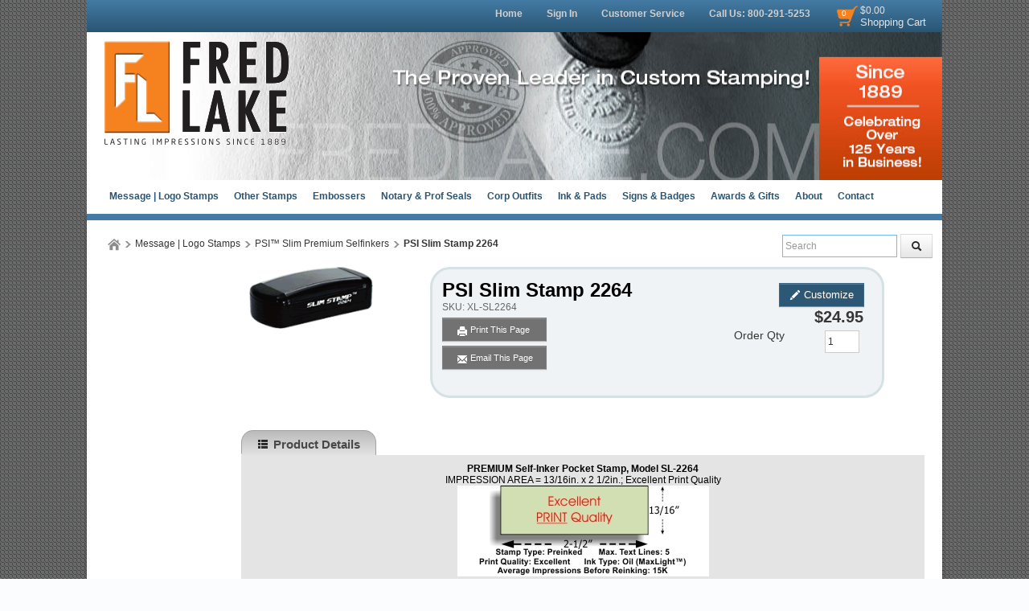

--- FILE ---
content_type: text/html; charset=utf-8
request_url: https://www.fredlake.com/ProductDetail.aspx?productid=XL-SL2264
body_size: 63269
content:

<!DOCTYPE html>
<html xmlns="http://www.w3.org/1999/xhtml">
    <!-- Copyright 2003-2026 Connectweb Technologies, Inc. -->
<head><title>
	PSI Slim Stamp 2264 
</title><meta name="viewport" content="width=device-width, initial-scale=1.0" /><meta http-equiv="X-UA-Compatible" content="IE=edge" />
        
        <link href="https://www.fredlake.com/SSWThemes/Custom_Seaside/bootstrap.css?ver=10" rel="stylesheet" type="text/css" media="all" />
<link href="https://www.fredlake.com/SSWThemes/Custom_Seaside/css_buttons.css?ver=10" rel="stylesheet" type="text/css" media="all" />
<link href="https://www.fredlake.com/SSWThemes/Custom_Seaside/bootstrap-responsive.css?ver=10" rel="stylesheet" type="text/css" media="all" />
<link href="https://www.fredlake.com/SSWThemes/Custom_Seaside/styles.css?ver=10" rel="stylesheet" type="text/css" media="all" />
<link href="https://www.fredlake.com/SSWThemes/Custom_Seaside/print.css?ver=10" rel="stylesheet" type="text/css" media="print" />
<link href="https://www.fredlake.com/SSWThemes/Custom_Seaside/override.css?ver=10" rel="stylesheet" type="text/css" media="all" />
<!--[if lt IE 7]>
<link href="https://www.fredlake.com/SSWThemes/Custom_Seaside/styles.css?ver=10" rel="stylesheet" type="text/css" media="all" />
<![endif]-->
<link href="https://www.fredlake.com/controls/master-override.css?ver=10" rel="stylesheet" type="text/css" media="all" />
<link href="https://www.fredlake.com/sharedimages/CSS/global.css?ver=10" rel="stylesheet" type="text/css" media="all" />
<link rel="icon" type="image/png" href="https://www.fredlake.com/images/favicon.png">


        
    

    <style type="text/css">
        header, section, footer, aside, nav, main, article, figure {
            display: block;
        }
    </style>
    
    
    
    <script src="../javascript/jquery-3.6.1.min.js"></script>
    <link href="https://www.fredlake.com/Mobility/css/jquery.lightbox-0.5.css" rel="stylesheet" type="text/css" media="all" />
    
        <script type="text/javascript">
            //$(function () {
            //    $('#gallery a').lightBox();
            //});

            var textTimerSet = false;

            Number.prototype.toCurrencyString = function () {
                return this.toFixed(2).replace(/(\d)(?=(\d{3})+\b)/g, '$1 ');
            }

            function toggle(id) {
                if (document.all[id].style.display == "") {
                    document.all[id].style.display = "none";
                }
                else {
                    document.all[id].style.display = "";
                }
            }

            function showVolumeDiscounts() {
                var tooltip = $find('ctl00_PopupWindowsArea_radvolumepopup');
                tooltip.show();
            }


        

            function updateIndividualPriceByText() {
                var num_obj = document.getElementById('inqty');
            if (num_obj != null) {
                var num = num_obj.value;
                var sku_obj = document.getElementById('lblsku');
                if (sku_obj != null) {
                    var sku = sku_obj.innerHTML;
                    // setQuantity(num);
                    PageMethods.set_path('https://www.fredlake.com/ProductDetail.aspx');
                        PageMethods.GetPriceEachPerVolume(sku, num, onVolumeDiscountSuccess, onVolumeDiscountFailure);
                        return false;
                    }
                }
            }

            function updateIndividualPrice(sender, eventArgs) {
                var item = eventArgs.get_item();
                if (item != null) {
                    var num = item.get_value();
                    var sku_obj = document.getElementById('lblsku');
                if (sku_obj != null) {
                    var sku = sku_obj.innerHTML;
                    PageMethods.set_path('https://www.fredlake.com/ProductDetail.aspx');
                        PageMethods.GetPriceEachPerVolume(sku, num, onVolumeDiscountSuccess, onVolumeDiscountFailure);
                        return false;
                    }
                } else {
                    return updateIndividualPriceByText(sender, eventArgs);
                }
            }

            function processTextInput(delay) {
                if (!textTimerSet) {
                    textTimerSet = true;
                    setTimeout(function () { updateIndividualPriceByText() }, delay);
                }
            }

            function onVolumeDiscountSuccess(result) {
                if (result != null) {
                    var site_price_obj = document.getElementById('lblsiteprice');
                if (site_price_obj != null) {
                    var list_price_obj = document.getElementById('lbllistprice');
                    var you_save_obj = document.getElementById('lblyousave');
                    var volume_each = parseFloat(result);
                    
                    //site_price_obj.innerHTML = '$$' + volume_each.toFixed(2);
                    site_price_obj.innerHTML = volume_each.toFixed(2);
                    
                    PageMethods.GetCurrencySymbol(1, SymbolYes, SymbolNo);
                    //site_price_obj.innerHTML = PageMethods.GetCurrencySymbol(1,SymbolYes, SymbolNo); // + volume_each.toFixed(2);
                    if ((list_price_obj != null) && (you_save_obj != null)) {
                        var list_price = parseFloat(list_price_obj.innerHTML.replace('$$$', '').replace(',', ''));
                        var you_save = parseFloat(you_save_obj.innerHTML.replace('$$$$', ''));
                        if (!isNaN(you_save)) {
                            you_save = list_price - volume_each;
                            
                            //you_save_obj.innerHTML = '$' + you_save.toFixed(2);;
                            
                            
                                //you_save_obj.innerHTML = PageMethods.GetCurrencySymbol(1,SymbolYes, SymbolNo) + you_save.toFixed(2);;
                                PageMethods.GetCurrencySymbol(1, SymbolYes, SymbolNo);
                            }
                        }
                    }
                }
                textTimerSet = false;
            }

        
            function SymbolYes(result) {
                //alert('1:  ' + result);
                var site_price_obj = document.getElementById('lblsiteprice');
                site_price_obj.innerHTML = result + site_price_obj.innerHTML;
                //alert('3:  ' + site_price_obj.innerHTML);

            }

        
            function SymbolNo(error) {
                //alert('2:  ' +  error._message);
            }

        

            function onVolumeDiscountFailure(error) {
                //  alert(error._message);
                textTimerSet = false;
            }

            // New stuff for image upload with generic products
            function onClientImageFileUpload(sender, args) {

            }
            function onClientImageUploadRemoved(sender, args) {

            }
            function onClientFileUploading(sender, args) {

            }
            function onClientUploadFileRejected(sender, args) {

            }

            function showChildFeatures(sender, arg) {
                if ((sender == null) || (sender == undefined)) {
                    // InitiateAsyncRequest(arg);
                } else {
                    unhideRow(arg, sender.value);
                }

            }

            function showChildFeaturesRadio(sender, arg1, arg2) {
                unhideRow(arg1, arg2);
            }

            function unhideRow(arg1, arg2) {
                // Hide all the children 
                var divs = document.getElementsByClassName("feature_row");
                if (divs) {
                    if (divs.length > 0) {
                        for (i = 0; i < divs.length; i++) {
                            if (divs[i].getAttribute("data-group") == arg1) {
                                if (divs[i].id.startsWith("row_child_choice" + arg2 + "_")) {
                                    // Only display the children selected
                                    divs[i].style.display = "block";
                                } else {
                                    divs[i].style.display = "none";
                                }

                            }
                        }
                    }
                }

            }
        </script>
        <script type="text/javascript">
function imageZoom(imgID, resultID) {
var img, lens, result, cx, cy;
img = document.getElementById(imgID);
result = document.getElementById(resultID);
/* Create lens: */
lens = document.createElement("DIV");
lens.setAttribute("class", "img-zoom-lens");
/* Insert lens: */
img.parentElement.insertBefore(lens, img);
/* Calculate the ratio between result DIV and lens: */
cx = result.offsetWidth / lens.offsetWidth;
cy = result.offsetHeight / lens.offsetHeight;
/* Set background properties for the result DIV */
result.style.backgroundImage = "url('" + img.src + "')";
result.style.backgroundSize = (img.width * cx) + "px " + (img.height * cy) + "px";
/* Execute a function when someone moves the cursor over the image, or the lens: */
lens.addEventListener("mousemove", moveLens);
img.addEventListener("mousemove", moveLens);
lens.addEventListener("mouseover", showProductZoom);
lens.addEventListener("mouseout", hideProductZoom);
/* And also for touch screens: */
lens.addEventListener("touchmove", moveLens);
img.addEventListener("touchmove", moveLens);
function moveLens(e) {
var pos, x, y;
/* Prevent any other actions that may occur when moving over the image */
e.preventDefault();
/* Get the cursor's x and y positions: */
pos = getCursorPos(e);
/* Calculate the position of the lens: */
x = pos.x - (lens.offsetWidth / 2);
y = pos.y - (lens.offsetHeight / 2);
/* Prevent the lens from being positioned outside the image: */
if (x > img.width - lens.offsetWidth) { x = img.width - lens.offsetWidth; }
if (x < 0) { x = 0; }
if (y > img.height - lens.offsetHeight) { y = img.height - lens.offsetHeight; }
if (y < 0) { y = 0; }
/* Set the position of the lens: */
lens.style.left = x + "px";
lens.style.top = y + "px";
/* Display what the lens "sees": */
result.style.backgroundPosition = "-" + (x * cx) + "px -" + (y * cy) + "px";
}
function getCursorPos(e) {
var a, x = 0, y = 0;
e = e || window.event;
/* Get the x and y positions of the image: */
a = img.getBoundingClientRect();
/* Calculate the cursor's x and y coordinates, relative to the image: */
x = e.pageX - a.left;
y = e.pageY - a.top;
/* Consider any page scrolling: */
x = x - window.pageXOffset;
y = y - window.pageYOffset;
return { x: x, y: y };
}
function hideProductZoom() {
 result.style.display = "none";
lens.style.border = "none";
}
function showProductZoom() {
result.style.display = "block";
lens.style.border = "1px solid #d4d4d4";
}
}
</script>

    
    <style type="text/css">
        #product_features_area > div {
            clear: both;
        }

        .productpropertylabel_child_div {
            float: left;
            margin-left: 70px;
            width: 130px;
            margin-right: 5px;
            margin-top: 5px;
        }

        .productproperty_child_div {
        }

        .productpropertylabel_div {
            float: left;
            margin-right: 5px;
            width: 130px;
        }

        .productproperty_div {
        }

        @media (max-width: 480px) {
            .span10 {
                width: auto;
            }

            #product_div, .product_details_multipage {
                margin-right: 0px;
            }
        }
        /*@media all and (max-width:1000px) {
            .span10 {
                width: 770px;
            }
        }*/
        /*  Stop VS from complaiing
            /*This is Becky*/
.RadComboBox_Vantage {
	color:#333333;
	font:normal 12px/16px "Segoe UI",Arial,Helvetica,sans-serif;
}

.RadComboBox_Vantage .rcbInputCell,.RadComboBox_Vantage .rcbArrowCell {
	background-image:url('ControlImages/Common/radFormSprite.png');
	_background-image:url('ControlImages/Common/radFormSpriteIE6.png');
}


.RadComboBox_Vantage .rcbInputCellLeft {
	background-position:0 0;
}

.RadComboBox_Vantage .rcbInputCellRight {
	background-position:100% 0;
}

.RadComboBox_Vantage .rcbInput {
	color:#333333;
	font:normal 12px "Segoe UI",Arial,Helvetica,sans-serif;
	line-height:16px;
}

.RadComboBox_Vantage .rcbEmptyMessage {
	font-style:italic;
	color:#a6a6a6;
}

.RadComboBox_Vantage .rcbArrowCellLeft {
	background-position:0 -176px;
}

.RadComboBox_Vantage .rcbArrowCellRight {
	background-position:-18px -176px;
}

.RadComboBox_Vantage .rcbArrowCellLeft.rcbArrowCellHidden {
	background-position:0 0;
}

.RadComboBox_Vantage .rcbArrowCellRight.rcbArrowCellHidden {
	background-position:100% 0;
}

.RadComboBox_Vantage .rcbHovered .rcbInputCellLeft {
	background-position:0 -22px;
}

.RadComboBox_Vantage .rcbHovered .rcbInputCellRight {
	background-position:100% -22px;
}

.RadComboBox_Vantage .rcbHovered .rcbInput {
	color:black;
}

.RadComboBox_Vantage .rcbHovered .rcbArrowCellLeft {
	background-position:-36px -176px;
}

.RadComboBox_Vantage .rcbHovered .rcbArrowCellRight {
	background-position:-54px -176px;
}

.RadComboBox_Vantage .rcbHovered .rcbArrowCellLeft.rcbArrowCellHidden {
	background-position:0 -22px;
}

.RadComboBox_Vantage .rcbHovered .rcbArrowCellRight.rcbArrowCellHidden {
	background-position:100% -22px;
}

.RadComboBox_Vantage .rcbFocused .rcbInputCellLeft {
	background-position:0 -44px;
}

.RadComboBox_Vantage .rcbFocused .rcbInputCellRight {
	background-position:100% -44px;
}

.RadComboBox_Vantage .rcbFocused .rcbInput {
	color:black;
}

.RadComboBox_Vantage .rcbFocused .rcbArrowCellLeft {
	background-position:-72px -176px;
}

.RadComboBox_Vantage .rcbFocused .rcbArrowCellRight {
	background-position:-90px -176px;
}

.RadComboBox_Vantage .rcbFocused .rcbArrowCellLeft.rcbArrowCellHidden {
	background-position:0 -44px;
}

.RadComboBox_Vantage .rcbFocused .rcbArrowCellRight.rcbArrowCellHidden {
	background-position:100% -44px;
}

.RadComboBox_Vantage .rcbDisabled .rcbInputCellLeft {
	background-position:0 -66px;
}

.RadComboBox_Vantage .rcbDisabled .rcbInputCellRight {
	background-position:100% -66px;
}

.RadComboBox_Vantage .rcbDisabled .rcbInput {
	color:#a6a6a6;
}

.RadComboBox_Vantage .rcbDisabled .rcbArrowCellLeft {
	background-position:-108px -176px;
}

.RadComboBox_Vantage .rcbDisabled .rcbArrowCellRight {
	background-position:-126px -176px;
}

.RadComboBox_Vantage .rcbDisabled .rcbArrowCellLeft.rcbArrowCellHidden {
	background-position:0 -66px;
}

.RadComboBox_Vantage .rcbDisabled .rcbArrowCellRight.rcbArrowCellHidden {
	background-position:100% -66px;
}

.RadComboBox_Vantage .rcbReadOnly .rcbInputCellLeft {
	background-position:0 -88px;
}

.RadComboBox_Vantage .rcbReadOnly .rcbInputCellRight {
	background-position:100% -88px;
}

.RadComboBox_Vantage .rcbReadOnly .rcbInput {
	color:#333333;
}

.RadComboBox_Vantage .rcbReadOnly .rcbArrowCellLeft {
	background-position:-144px -176px;
}

.RadComboBox_Vantage .rcbReadOnly .rcbArrowCellRight {
	background-position:-162px -176px;
}

.RadComboBox_Vantage .rcbReadOnly .rcbArrowCellLeft.rcbArrowCellHidden {
	background-position:0 -88px;
}

.RadComboBox_Vantage .rcbReadOnly .rcbArrowCellRight.rcbArrowCellHidden {
	background-position:100% -88px;
}

.RadComboBox_Vantage .rcbHovered .rcbReadOnly .rcbInputCellLeft {
	background-position:0 -110px;
}

.RadComboBox_Vantage .rcbHovered .rcbReadOnly .rcbInputCellRight {
	background-position:100% -110px;
}

.RadComboBox_Vantage .rcbHovered .rcbReadOnly .rcbInput {
	color:black;
}

.RadComboBox_Vantage .rcbHovered .rcbReadOnly .rcbArrowCellLeft {
	background-position:-180px -176px;
}

.RadComboBox_Vantage .rcbHovered .rcbReadOnly .rcbArrowCellRight {
	background-position:-198px -176px;
}

.RadComboBox_Vantage .rcbHovered .rcbReadOnly .rcbArrowCellLeft.rcbArrowCellHidden {
	background-position:0 -110px;
}

.RadComboBox_Vantage .rcbHovered .rcbReadOnly .rcbArrowCellRight.rcbArrowCellHidden {
	background-position:100% -110px;
}

.RadComboBox_Vantage .rcbFocused .rcbReadOnly .rcbInputCellLeft {
	background-position:0 -132px;
}

.RadComboBox_Vantage .rcbFocused .rcbReadOnly .rcbInputCellRight {
	background-position:100% -132px;
}

.RadComboBox_Vantage .rcbFocused .rcbReadOnly .rcbInput {
	color:black;
}

.RadComboBox_Vantage .rcbFocused .rcbReadOnly .rcbArrowCellLeft {
	background-position:-216px -176px;
}

.RadComboBox_Vantage .rcbFocused .rcbReadOnly .rcbArrowCellRight {
	background-position:-234px -176px;
}

.RadComboBox_Vantage .rcbFocused .rcbReadOnly .rcbArrowCellLeft.rcbArrowCellHidden {
	background-position:0 -132px;
}

.RadComboBox_Vantage .rcbFocused .rcbReadOnly .rcbArrowCellRight.rcbArrowCellHidden {
	background-position:100% -132px;
}

.RadComboBox_Vantage .rcbDisabled .rcbReadOnly .rcbInputCellLeft {
	background-position:0 -154px;
}

.RadComboBox_Vantage .rcbDisabled .rcbReadOnly .rcbInputCellRight {
	background-position:100% -154px;
}

.RadComboBox_Vantage .rcbDisabled .rcbReadOnly .rcbInput {
	color:#a6a6a6;
}

.RadComboBox_Vantage .rcbDisabled .rcbReadOnly .rcbArrowCellLeft {
	background-position:-252px -176px;
}

.RadComboBox_Vantage .rcbDisabled .rcbReadOnly .rcbArrowCellRight {
	background-position:-270px -176px;
}

.RadComboBox_Vantage .rcbDisabled .rcbReadOnly .rcbArrowCellLeft.rcbArrowCellHidden {
	background-position:0 -154px;
}

.RadComboBox_Vantage .rcbDisabled .rcbReadOnly .rcbArrowCellRight.rcbArrowCellHidden {
	background-position:100% -154px;
}

.RadComboBoxDropDown_Vantage {
	border-color:#8a8a8a;
	color:#333333;
	background:white;
	font:normal 12px "Segoe UI",Arial,Helvetica,sans-serif;
	line-height:16px;
}

.RadComboBoxDropDown_Vantage .rcbHeader,.RadComboBoxDropDown_Vantage .rcbFooter {
	color:#333333;
	background-color:#ebebeb;
}

.RadComboBoxDropDown_Vantage .rcbHeader {
	border-bottom-color:#8a8a8a;
}

.RadComboBoxDropDown_Vantage .rcbFooter {
	border-top-color:#8a8a8a;
}

.RadComboBoxDropDown_Vantage .rcbHovered {
	color:black;
	background-color:#dedede;
}

.RadComboBoxDropDown_Vantage .rcbDisabled {
	color:#a6a6a6;
	background-color:transparent;
}

.RadComboBoxDropDown_Vantage .rcbLoading {
	color:black;
	background-color:#dedede
}

.RadComboBoxDropDown_Vantage .rcbItem em,.RadComboBoxDropDown_Vantage .rcbHovered em {
	color:black;
	background-color:#dedede;
}

.RadComboBoxDropDown_Vantage .rcbCheckAllItems {
	color:#333333;
	background-color:#ebebeb;
}

.RadComboBoxDropDown_Vantage .rcbCheckAllItemsHovered {
	color:#333333;
	background-color:#ebebeb;
}

.RadComboBoxDropDown_Vantage .rcbMoreResults {
	border-top-color:#8a8a8a;
	color:#333333;
	background-color:#ebebeb;
}

.RadComboBoxDropDown_Vantage .rcbMoreResults a {
	background-image:url('ControlImages/Common/radFormSprite.png');
	_background-image:url('ControlImages/Common/radFormSpriteIE6.png');
	background-position:-308px -181px;
}

.RadComboBoxDropDown_Vantage .rcbSeparator {
	color:#ffffff;
	background:#8a8a8a;
}

.RadButton_Vantage {
	font-family:"Segoe UI",Arial,Helvetica,sans-serif;
	font-size:12px;
}

.RadButton_Vantage .rbDecorated {
	font-family:"Segoe UI",Arial,Helvetica,sans-serif;
	font-size:12px;
}

.RadButton_Vantage.rbSkinnedButton,.RadButton_Vantage .rbDecorated,
.RadButton_Vantage.rbVerticalButton,.RadButton_Vantage.rbVerticalButton 
.rbDecorated,.RadButton_Vantage .rbSplitRight,.RadButton_Vantage .rbSplitLeft {
	background-image:url('ControlImages/Common/radFormSprite.png');
	_background-image:url('ControlImages/Common/radFormSpriteIE6.png');
	color:#333333;
}

.RadButton_Vantage .rbToggleCheckbox,.RadButton_Vantage .rbToggleCheckboxChecked,
.RadButton_Vantage .rbToggleCheckboxFilled,.RadButton_Vantage .rbToggleRadio,
.RadButton_Vantage .rbToggleRadioChecked {
	background-image:url('ControlImages/Common/radFormToggleSprite.png');
	_background-image:url('ControlImages/Common/radFormToggleSpriteIE6.png');
}

.RadButton_Vantage.rbToggleButton,.RadButton_Vantage.rbToggleButton.rbDisabled:hover {
	color:#333333;
}

.RadButton_Vantage.rbToggleButton:hover {
	color:black;
}

.RadButton_Vantage.RadButton.rbLinkButton {
	background-color:#fafafa;
	border:1px solid #8a8a8a;
	_border:1px solid #8a8a8a!important;
	color:#333333;
}

.RadButton_Vantage.RadButton.rbLinkButton:hover {
	background-color:#e6e6e6;
	_border:1px solid #8a8a8a!important;
	color:black;
}

.RadButton_Vantage.RadButton.rbLinkButtonChecked,.RadButton_Vantage
.RadButton.rbLinkButtonChecked:hover {
	background-color:#dedede;
	color:black;
	border:1px solid #b5b5b5;
}

.RadButton_Vantage.rbLinkButton.rbDisabled,.RadButton_Vantage.rbLinkButton.rbDisabled:hover {
	background-color:white;
	border:1px solid #d1d1d1;
	color:#a6a6a6;
}

.RadButton_Vantage.rbLinkButton:hover .rbSplitLeft,.RadButton_Vantage.rbLinkButton:hover .rbSplitRight {
	background-color:#fafafa;
}

.RadButton_Vantage.rbLinkButton .rbSplitRight {
	border-left:1px solid #8a8a8a;
}

.RadButton_Vantage.rbLinkButton .rbSplitRight:hover {
	background-color:#e6e6e6;
	border-left:1px solid #525252;
}

.RadButton_Vantage.rbLinkButton .rbSplitRight:active,.RadButton_Vantage
.rbLinkButton .rbSplitRight:focus {
	background-color:#dedede;
	border-left:1px solid #525252;
}

.RadButton_Vantage.rbLinkButton .rbSplitLeft {
	border-right:1px solid #8a8a8a;
}

.RadButton_Vantage.rbLinkButton .rbSplitLeft:hover {
	background-color:#e6e6e6;
	border-right:1px solid #525252;
}

.RadButton_Vantage.rbLinkButton .rbSplitLeft:active,.RadButton_Vantage.rbLinkButton .rbSplitLeft:focus {
	background-color:#dedede;
	border-right:1px solid #525252;
}

.RadButton_Vantage.rbLinkButton.rbDisabled .rbSplitLeft,.RadButton_Vantage.rbLinkButton.rbDisabled 
.rbSplitLeft:hover,.RadButton_Vantage.rbLinkButton.rbDisabled .rbSplitLeft:active,
.RadButton_Vantage.rbLinkButton.rbDisabled .rbSplitLeft:focus {
	border-right:1px solid #d1d1d1;
}

.RadButton_Vantage.rbLinkButton.rbDisabled .rbSplitRight,.RadButton_Vantage.rbLinkButton.rbDisabled 
.rbSplitRight:hover,.RadButton_Vantage.rbLinkButton.rbDisabled .rbSplitRight:active,.RadButton_Vantage
.rbLinkButton.rbDisabled .rbSplitRight:focus {
	border-left:1px solid #d1d1d1;
}

.RadButton_Vantage.rbLinkButton.rbRounded {
	border-color:#8a8a8a;
	color:#333333;
	background-color:#e8e8e8;
	background-image:-webkit-linear-gradient(top,#fafafa 0,#e8e8e8 100%);
	background-image:-moz-linear-gradient(top,#fafafa 0,#e8e8e8 100%);
	background-image:-ms-linear-gradient(top,#fafafa 0,#e8e8e8 100%);
	background-image:-o-linear-gradient(top,#fafafa 0,#e8e8e8 100%);
	background-image:linear-gradient(top,#fafafa 0,#e8e8e8 100%);
}

.RadButton_Vantage.rbLinkButton.rbRounded:hover {
	border-color:#525252;
	color:black;
	background-color:#c2c2c2;
	background-image:-webkit-linear-gradient(top,#e3e3e3 0,#c2c2c2 100%);
	background-image:-moz-linear-gradient(top,#e3e3e3 0,#c2c2c2 100%);
	background-image:-ms-linear-gradient(top,#e3e3e3 0,#c2c2c2 100%);
	background-image:-o-linear-gradient(top,#e3e3e3 0,#c2c2c2 100%);
	background-image:linear-gradient(top,#e3e3e3 0,#c2c2c2 100%);
}

.RadButton_Vantage.rbLinkButton.rbRounded:active,.RadButton_Vantage.rbLinkButton.rbRounded:focus {
	border-color:#878787;
	color:black;
	background-color:#dedede;
	background-image:-webkit-linear-gradient(top,#c7c7c7 0,#dedede 100%);
	background-image:-moz-linear-gradient(top,#c7c7c7 0,#dedede 100%);
	background-image:-ms-linear-gradient(top,#c7c7c7 0,#dedede 100%);
	background-image:-o-linear-gradient(top,#c7c7c7 0,#dedede 100%);
	background-image:linear-gradient(top,#c7c7c7 0,#dedede 100%);
}

.RadButton_Vantage.rbLinkButton.rbRounded.rbDisabled,.RadButton_Vantage.rbLinkButton.rbRounded
.rbDisabled:hover,.RadButton_Vantage.rbLinkButton.rbRounded.rbDisabled:active,.RadButton_Vantage
.rbLinkButton.rbRounded.rbDisabled:focus {
	border-color:#d1d1d1;
	color:#a6a6a6;
	background-color:#e8e8e8;
	background-image:-webkit-linear-gradient(top,#fafafa 0,#e8e8e8 100%);
	background-image:-moz-linear-gradient(top,#fafafa 0,#e8e8e8 100%);
	background-image:-ms-linear-gradient(top,#fafafa 0,#e8e8e8 100%);
	background-image:-o-linear-gradient(top,#fafafa 0,#e8e8e8 100%);
	background-image:linear-gradient(top,#fafafa 0,#e8e8e8 100%);
	background-position:0 0;
}

.RadColorPicker_Vantage {
	font-family:"Segoe UI",Arial,Helvetica,sans-serif;
}

.RadColorPicker_Vantage .rcpViews,.RadColorPicker_Vantage .rcpHeader,
.RadColorPicker_Vantage .rcpPageView {
	background-color:#f5f5f5;
}

.RadColorPicker_Vantage .rcpColorPreview,.RadColorPicker_Vantage .rcpInput,.RadColorPicker_Vantage 
.rcpHexInput,.RadColorPicker_Vantage .rcpMillionColorsPalette,.RadColorPicker_Vantage 
.rcpMillionColorsSlider div.rslTrack {
	border-color:#8f8f8f;
}

.RadColorPicker_Vantage .rcpPalette,.RadColorPicker_Vantage input,.RadColorPicker_Vantage a {
	color:#333333;
}

.RadColorPicker_Vantage .rcpHeader,.RadColorPicker_Vantage .rcpHeader .rcpImageButton,
.RadColorPicker_Vantage .rcpRecentColors,.RadColorPicker_Vantage .rcpIcon a,.RadColorPicker_Vantage 
.rcpTabs a,.RadColorPicker_Vantage .rcpTabs a span,.RadColorPicker_Vantage .rcpButton,
.RadColorPicker_Vantage .rcpButton span,.RadColorPicker_Vantage .rcpMillionColorsHandle,
.RadColorPicker_Vantage .rcpSlider div.rslTrack,.RadColorPicker_Vantage .rcpSlider .rslTrack a.rslDraghandle,
.RadColorPicker_Vantage div.rcpMillionColorsSlider div.rslVertical a.rslDraghandle {
	background-image:url('ControlImages/ColorPicker/ColorPickerSprites.png');
	background-repeat:no-repeat;
}

.RadColorPicker_Vantage .rcpPalette,.RadColorPicker_Vantage .rcpRoundedRight,.RadColorPicker_Vantage 
.rcpRoundedBottomRight,.RadColorPicker_Vantage .rcpRightShadow,.RadColorPicker_Vantage .rcpCornerShadow {
	background-image:url('ControlImages/ColorPicker/rcpVerticalSprites.png');
}

.RadColorPicker_Vantage .rcpRoundedBottomLeft,.RadColorPicker_Vantage .rcpBottomShadow {
	background-image:url('ControlImages/ColorPicker/ColorPickerSprites.png');
}

.RadColorPicker_Vantage .rcpPalette,.RadColorPicker_Vantage .rcpRoundedRight,.RadColorPicker_Vantage 
.rcpRoundedBottomRight,.RadColorPicker_Vantage .rcpRoundedBottomLeft {
	_background-image:url('ControlImages/ColorPicker/rcpVerticalSpritesIE6.png');
}

/* I do not believe this is used on FixedSize_new.aspx */

.RadDropDownList_Vantage {
	color:#333333;
	font:normal 12px/16px "Segoe UI",Arial,Helvetica,sans-serif;
}

.RadDropDownList_Vantage .rddlInner {
	border-radius:3px;
	background-image:url('ControlImages/Common/radGradientButtonSprite.png');
	_background-image:none;
	border-color:#8a8a8a;
	color:#333333;
	background-color:#e8e8e8;
	background-image:linear-gradient(#fafafa 0,#e8e8e8 100%);
}

.RadDropDownList_Vantage .rddlEmptyMessage,.RadDropDownList_Vantage .rddlDefaultMessage {
	color:#a6a6a6;
	font-style:italic;
}

.RadDropDownList_Vantage .rddlIcon {
	background-image:url('ControlImages/Common/radActionsSprite.png');
	background-position:-21px -20px;
}

.RadDropDownList_Vantage .rddlHovered {
	border-color:#525252;
	color:black;
	background-color:#c2c2c2;
	background-image:linear-gradient(#e3e3e3 0,#c2c2c2 100%);
}

.RadDropDownList_Vantage .rddlHovered .rddlIcon {
	background-position:-21px -20px;
}

.RadDropDownList_Vantage .rddlFocused {
	border-color:#878787;
	color:black;
	background-color:#dedede;
	background-image:linear-gradient(#c7c7c7 0,#dedede 100%);
}

.RadDropDownList_Vantage .rddlFocused .rddlIcon {
	background-position:-21px -20px;
}

.RadDropDownList_Vantage .rddlDisabled {
	border-color:#d1d1d1;
	color:#a6a6a6;
	background-color:#e8e8e8;
	background-image:linear-gradient(#fafafa 0,#e8e8e8 100%);
}

.RadDropDownList_Vantage .rddlDisabled .rddlIcon {
	background-position:-1px -20px;
	filter:alpha(opacity=50);
	opacity:.5;
}

.rddlPopup_Vantage {
	border-color:#828282;
	color:#333333;
	background:white;
	font-family:"Segoe UI",Arial,Helvetica,sans-serif;
	font-size:12px;
}

.rddlPopup_Vantage .rddlHeader,.rddlPopup_Vantage .rddlFooter {
	color:#333333;
	background-color:#ebebeb;
}

.rddlPopup_Vantage .rddlHeader {
	border-bottom-color:#828282;
}

.rddlPopup_Vantage .rddlFooter {
	border-top-color:#828282;
}

.rddlPopup_Vantage .rddlItemHovered {
	color:black;
	background-color:#dedede;
}

.rddlPopup_Vantage .rddlItemSelected {
	color:black;
	background-color:#c4c4c4;
}

.rddlPopup_Vantage .rddlItemDisabled {
	color:#a6a6a6;
	background-color:transparent;
}

.rddlPopup_Vantage .rddlItemLoading {
	color:black;
	background-color:#dedede;
}


/* This is a standard text box, used in many controls (i.e. the upload control, anything that has a textbox part to it) */

.RadInput_Vantage,.RadInputMgr_Vantage {
	font:12px "segoe ui",arial,sans-serif;
}

html body .RadInput_Vantage .riTextBox,html body .RadInputMgr_Vantage {
	border-color:#8f8f8f #b8b8b8 #b8b8b8 #8f8f8f;
	background:#ffffff;
	color:#333333;
	font:12px "segoe ui",arial,sans-serif;
}

html body .RadInput_Vantage .riEmpty,html body .RadInput_Empty_Vantage {
	color:#a6a6a6;
}

html body .RadInput_Vantage .riHover,html body .RadInput_Hover_Vantage,html body .RadInput_Vantage 
.riFocused,html body .RadInput_Focused_Vantage {
	border-color:#525252;
	color:#333333;
}

html body .RadInput_Vantage .riRead,html body .RadInput_Read_Vantage {
	border-color:#d1d1d1;
}

html body .RadInput_Vantage .riDisabled,html body .RadInput_Disabled_Vantage {
	border-color:#d1d1d1;
	color:#8a8a8a;
	cursor:default;
}

html body .RadInput_Vantage .riError,html body .RadInput_Error_Vantage {
	border-color:#d6d6d6;
	background:white 100% -298px no-repeat url('ControlImages/Input/sprite.gif');
	color:#d6d6d6;
}

.RadForm.rfdTextbox .RadInput_Vantage .riError[type="text"],.RadForm.rfdTextbox 
.RadInput_Error_Vantage[type="text"] {
	border-color:#d6d6d6;
	background:white 100% -298px no-repeat url('ControlImages/Input/sprite.gif');
	color:#d6d6d6;
}

html body .RadInput_Vantage .riNegative,html body .RadInput_Negative_Vantage {
	color:#575757;
}

.RadInput_Vantage a {
	background:transparent no-repeat url('ControlImages/Input/sprite.gif');
}

.RadInput_Vantage .riBtn a {
	width:20px;
	height:18px;
	line-height:18px;
	background-position:3px 5px;
}

.RadInput_Vantage .riBtn a:hover {
	background-position:3px -45px;
}

.RadInput_Vantage .riSpin a {
	width:15px;
	height:7px;
	line-height:7px;
}

.RadInput_Vantage a.riUp {
	background-position:4px -98px;
}

.RadInput_Vantage a.riUp:hover {
	background-position:4px -148px;
}

.RadInput_Vantage a.riDown {
	background-position:4px -199px;
}

.RadInput_Vantage a.riDown:hover {
	background-position:4px -249px;
}

.RadInput_Vantage .riLabel {
	color:#000000;
}

.RadInput_Vantage .riResizeIcon {
	background:url('ControlImages/Common/radActionsSprite.png') no-repeat transparent;
	background-position:-6.5px -966.5px;
	margin-bottom:-1px;
}

html body .RadInputRTL_Vantage .riError,html body .RadInputRTL_Error_Vantage {
	background-position:3px -298px;
}

html body .RadInputRTL_Vantage .riResizeIcon {
	background-position:-6.5px -986.5px;
}

.RadForm.rfdTextbox .RadInputRTL_Vantage .riError[type="text"],.RadForm.rfdTextbox 
.RadInputRTL_Error_Vantage[type="text"] {
	background-position:3px -298px;
}

.RadToolBar_Vantage {
	font:normal 12px/20px "Segoe UI",Arial,Helvetica,sans-serif;
}

div.RadToolBar .rtbOuter {
	border: none;
}

.RadToolBar_Vantage .rtbOuter {
	border:none;
}

div.RadToolBar .rtbMiddle {
	border: none;
}

.RadToolBar_Vantage .rtbMiddle {
	/*border:1px solid #f0f0f0;
	background-color:#fafafa*/ 
	border:none;
}

.RadToolBar_Vantage .rtbWrap {
	color:#333333;
}

.RadToolBar_Vantage .rtbChoiceArrow {
	background-image:url('ControlImages/ToolBar/rtbDropArrows.png');
}

.RadToolBar_Vantage .rtbItemClicked .rtbChoiceArrow,.RadToolBar_Vantage .rtbSplBtnExpanded 
.rtbChoiceArrow,.RadToolBar_Vantage .rtbDropDownExpanded .rtbChoiceArrow {
	background-image:url('ControlImages/ToolBar/rtbClickedDropArrows.png');
}

.RadToolBar_Vantage .rtbItemHovered .rtbWrap,.RadToolBar_Vantage .rtbItemHovered .rtbOut,
.RadToolBar_Vantage .rtbItemHovered .rtbMid,.RadToolBar_Vantage .rtbItemHovered .rtbIn {
	color:black;
	background-image:url('ControlImages/ToolBar/rtbHoverBg.png');
}

.RadToolBar_Vantage .rtbItemFocused .rtbWrap,.RadToolBar_Vantage .rtbItemFocused .rtbOut,
.RadToolBar_Vantage .rtbItemFocused .rtbMid,.RadToolBar_Vantage .rtbItemFocused .rtbIn {
	color:black;
	background-image:url('ControlImages/ToolBar/rtbHoverBg.png');
}

.RadToolBar_Vantage .rtbItemClicked .rtbWrap,.RadToolBar_Vantage .rtbItemClicked .rtbOut,
.RadToolBar_Vantage .rtbItemClicked .rtbMid,.RadToolBar_Vantage .rtbItemClicked .rtbIn {
	color:#ffffff;
	background-image:url('ControlImages/ToolBar/rtbClickedBg.png');
}

.RadToolBar_Vantage .rtbSplBtnExpanded .rtbWrap,.RadToolBar_Vantage .rtbSplBtnExpanded 
.rtbOut,.RadToolBar_Vantage .rtbSplBtnExpanded .rtbMid,.RadToolBar_Vantage .rtbSplBtnExpanded 
.rtbIn,.RadToolBar_Vantage .rtbDropDownExpanded .rtbWrap,.RadToolBar_Vantage .rtbDropDownExpanded 
.rtbOut,.RadToolBar_Vantage .rtbDropDownExpanded .rtbMid,.RadToolBar_Vantage .rtbDropDownExpanded 
.rtbIn,.RadToolBar_Vantage .rtbChecked .rtbWrap,.RadToolBar_Vantage .rtbChecked .rtbOut,
.RadToolBar_Vantage .rtbChecked .rtbMid,.RadToolBar_Vantage .rtbChecked .rtbIn,.RadToolBar_Vantage 
.rtbChecked .rtbWrap:hover,.RadToolBar_Vantage .rtbChecked .rtbWrap:hover .rtbOut,.RadToolBar_Vantage 
.rtbChecked .rtbWrap:hover .rtbMid,.RadToolBar_Vantage .rtbChecked .rtbWrap:hover .rtbIn {
	color:#ffffff;
	background-image:url('ControlImages/ToolBar/rtbActiveBg.png');
}

.RadToolBar_Vantage .rtbDisabled .rtbWrap,.RadToolBar_Vantage .rtbDisabled .rtbWrap .rtbOut,
.RadToolBar_Vantage .rtbDisabled .rtbWrap .rtbMid,.RadToolBar_Vantage .rtbDisabled .rtbWrap .rtbIn {
	color:#a6a6a6;
	background-image:none;
}

.RadToolBar_Vantage .rtbSeparator {
	border-color:#949494;
	background-color:#f7f7f7;
}

.RadToolBar_Vantage_Horizontal .rtbMiddle {
	background-image:url('ControlImages/ToolBar/rtbControlBg.png');
	background-position:0 100%;
}

.RadToolBar_Vantage_Vertical .rtbMiddle {
	background-image:url('ControlImages/ToolBar/rtbVerticalControlBg.png');
}

.RadToolBarDropDown_Vantage {
	font-weight:normal;
	font-size:12px;
	font-family:"Segoe UI",Arial,Helvetica,sans-serif;
	color:#333333;
	border-color:#828282;
	background-color:white;
	background-image:url('ControlImages/ToolBar/rtbDropDownBg.png');
}

.RadToolBarDropDown_Vantage .rtbTopFix,.RadToolBarDropDown_Vantage .rtbBottomFix,
.RadToolBarDropDown_Vantage .rtbGroup {
	background-image:url('ControlImages/ToolBar/rtbDropDownBg.png');
	background-color:#ffffff;
	background-repeat:repeat-y;
}

.RadToolBarDropDown_Vantage .rtbBottomLeft,.RadToolBarDropDown_Vantage .rtbRoundedCorners {
	background-image:url('ControlImages/ToolBar/rtbRoundedLeft.png');
	background-color:transparent;
	background-repeat:no-repeat;
}

.RadToolBarDropDown_Vantage .rtbTopRight,.RadToolBarDropDown_Vantage .rtbBottomRight {
	background-image:url('ControlImages/ToolBar/rtbRoundedRight.png');
	background-color:transparent;
	background-repeat:no-repeat;
}

.RadToolBarDropDown_Vantage .rtbTopFix,.RadToolBarDropDown_Vantage .rtbBottomFix,
.RadToolBarDropDown_Vantage .rtbRoundedCorners .rtbFirst {
	border-color:#969696;
}

.RadToolBarDropDown_Vantage .rtbWrap,.RadToolBarDropDown_Vantage .rtbTemplate {
	color:#000000;
}

.RadToolBarDropDown_Vantage .rtbItemHovered,.RadToolBarDropDown_Vantage .rtbItemFocused,
.RadToolBarDropDown_Vantage .rtbItemHovered .rtbWrap,.RadToolBarDropDown_Vantage .rtbItemFocused 
.rtbWrap {
	background-image:url('ControlImages/ToolBar/rtbDropDownHover.png');
}

.RadToolBarDropDown_Vantage .rtbDisabled .rtbWrap {
	color:#999999;
}

.RadToolBarDropDown_Vantage .rtbSeparator {
	border-color:#949494;
	background:#f7f7f7;
}

.RadToolBarDropDown_Vantage_rtl .rtbBottomLeft,.RadToolBarDropDown_Vantage_rtl .rtbRoundedCorners {
	background-image:url('ControlImages/ToolBar/rtbRoundedLeft_rtl.png');
}

.RadToolBarDropDown_Vantage_rtl .rtbTopRight,.RadToolBarDropDown_Vantage_rtl .rtbBottomRight {
	background-image:url('ControlImages/ToolBar/rtbRoundedRight_rtl.png');
}

.RadUpload_Vantage,.RadUpload_Vantage a,.RadUpload_Vantage input {
	font:normal 11px/10px "Segoe UI",Arial,sans-serif;
}

.RadUpload_Vantage .ruStyled .ruFileInput {
	border-color:#b2b2b2;
}

.RadUpload_Vantage .ruFakeInput {
	border-color:#b2b2b2 #e6e6e6 #f0f0f0 #ebebeb;
	color:#333333;
}

* html .RadUpload_Vantage .ruFileWrap .ruInputHover {
	border-color:#b2b2b2;
}

*+html .RadUpload_Vantage .ruFileWrap .ruInputHover {
	border-color:#b2b2b2;
}

.RadUpload_Vantage .ruReadOnly .ruFakeInput {
	background:#f2f2f2;
}

.RadUpload_Vantage .ruButton {
	background-image:url('ControlImages/Upload/ruSprite.png');
	color:#000000;
}

.RadUpload_Vantage .ruRemove {
	color:#333333;
}

div.RadUpload_Vantage .ruInputs .ruButtonHover,div.RadUpload_Vantage .ruActions .ruButtonHover {
background-position:100% -23px;
}

div.RadUpload_Vantage .ruFileWrap .ruButtonHover {
	background-position:100% 0;
}

.RadUploadSubmit {
	background-image:url('ControlImages/Upload/ruSprite.png');
	color:#000000;
}

.RadUpload_Vantage .ruUploadInvalid {
	background-repeat:no-repeat;
	background-position:100% -297px;
	background-image:url('ControlImages/Input/sprite.gif');
}

.RadUpload_Vantage_rtl .ruUploadInvalid {
	background-position:3px -297px;
}

.RadUpload_Vantage .ruFileProgress,.RadUpload_Vantage .ruFileProgressWrap {
	background-image:url('ControlImages/Upload/AsyncProgress.png');
}

.RadUpload_Vantage .ruFileProgress,.RadUpload_Vantage_rtl .ruFileProgressWrap {
	background-position:0 0;
}

.RadUpload_Vantage .ruFileProgressWrap,.RadUpload_Vantage_rtl .ruFileProgress {
	background-position:100% 0;
}

.RadUpload_Vantage .ruProgressStarted,.RadUpload_Vantage_rtl .ruProgressComplete {
	background-position:0 -5px;
}

.RadUpload_Vantage .ruProgressComplete,.RadUpload_Vantage_rtl .ruProgressStarted {
	background-position:100% -5px;
}

.RadUpload_Vantage .ruDropZone,.RadUpload_Vantage_rtl .ruDropZone {
	border-color:#9c9c9c;
	color:#6e6e6e;
	background-color:#ededed;
}

/* RadTabStrip (This is the 'Glow' skin customized with the stylesheet tool at stylebuilder.telerik.com).  The tabstrip (for Simple, Advanced, Artwork) is the only control on the page that does not use the default skin) */

.RadTabStrip_Vantage.RadTabStripVertical .rtsPrevArrowDisabled,.RadTabStrip_Vantage.RadTabStripVertical 
.rtsNextArrowDisabled {
	-ms-filter:"alpha(opacity=40)";
	filter:alpha(opacity=40);
	-moz-opacity:.4;
	-khtml-opacity:.4;
	opacity:.4;
}

.RadTabStrip_Vantage {
	color:#2b2b2b;
	font:normal 13px/22px Arial,Helvetica,sans-serif;
	line-height:26px;
}

.RadTabStrip_Vantage .rtsGhostTab
{
	border-color:#d6d6d6;
	color:#2b2b2b;
	background-color:#404040;
}

.RadTabStrip_Vantage .rtsLevel1 {
	border-radius:3px;
	/*background:#4f4f4f url('ControlImages/Common/radGradientLightV50.png') 0 0 repeat-x;
	_background-image:none;
	background-image:-webkit-linear-gradient(top,#707070 0,#4f4f4f 100%);
	background-image:-moz-linear-gradient(top,#707070 0,#4f4f4f 100%);
	background-image:-ms-linear-gradient(top,#707070 0,#4f4f4f 100%);
	background-image:-o-linear-gradient(top,#707070 0,#4f4f4f 100%);
	background-image:linear-gradient(top,#707070 0,#4f4f4f 100%);*/
}

.RadTabStrip_Vantage .rtsLevel2 {
	padding-top:0;
	border-radius:3px;
	color:#ffffff;
	background:#999999;
}

.RadTabStrip_Vantage .rtsLevel3 {
	padding-top:0;
	border-radius:3px;
	color:#ffffff;
	background:#808080;
}

.RadTabStrip_Vantage .rtsDisabled {
	opacity:.5;
}

.RadTabStrip_Vantage .rtsDisabled .rtsTxt {
	-ms-filter:"alpha(opacity=50)";
	filter:alpha(opacity=50)
}

.RadTabStrip_Vantage .rtsLevel1 {
	font-size:15px
}

.RadTabStrip_Vantage .rtsLevel1 .rtsLink {
	border-top: solid 1px #a2a2a2;
	border-left: solid 1px #a2a2a2;
	border-right: solid 1px #a2a2a2;
    padding-top:5px;
	padding-bottom:5px;
	border-radius: 15px 15px 0px 0px;
	/*border-left:1px solid #707070;
	border-right:1px solid #4f4f4f; - ALK*/
	color:#ffffff;
	text-shadow:1px 1px rgba(0,0,0,0.3);
	background-position:0 0;
	background-color: #777;
}

.RadTabStrip_Vantage .rtsLevel1 .rtsLink:hover /* This is the hover color for tabs*/ {
	color:#ffffff;
	background:#3d3d3d url('ControlImages/Common/radGradientLightV50.png') 0 0 repeat-x;
	_background-image:none;
	background-image:-webkit-linear-gradient(top,#616161 0,#3d3d3d 100%);
	background-image:-moz-linear-gradient(top,#616161 0,#3d3d3d 100%);
	background-image:-ms-linear-gradient(top,#616161 0,#3d3d3d 100%);
	background-image:-o-linear-gradient(top,#616161 0,#3d3d3d 100%);
	background-image:linear-gradient(top,#616161 0,#3d3d3d 100%);
}

.RadTabStrip_Vantage .rtsLevel1 .rtsSelected,.RadTabStrip_Vantage .rtsLevel1 .rtsSelected:hover {
	color:#777777;
	background:#dcdcdc url('ControlImages/Common/radGradientLightV50.png') 0 0 repeat-x;
	_background-image:none;
	background-image:-webkit-linear-gradient(top,#bababa 0,#e2e2e2 100%);
	background-image:-moz-linear-gradient(top,#bababa 0,#e2e2e2 100%);
	background-image:-ms-linear-gradient(top,#bababa 0,#e2e2e2 100%);
	background-image:-o-linear-gradient(top,#bababa 0,#e2e2e2 100%);
	background-image:linear-gradient(top,#bababa 0,#e2e2e2 100%);
	/*box-shadow:inset 0 0 3px rgba(90,105,113,0.3);*/
}

.RadTabStrip_Vantage .rtsLevel1 .rtsSelected,.RadTabStrip_Vantage .rtsLevel1 .rtsSelected .rtsOut .rtsIn .rtsTxt {
	color:#484848;
	text-shadow: none;
}

.RadTabStrip_Vantage .rtsLevel1 .rtsDisabled,.RadTabStrip_Vantage .rtsLevel1 .rtsDisabled:hover {
	background:transparent;
	box-shadow:none;
}

.RadTabStrip_Vantage .rtsLevel1 .rtsFirst .rtsLink {
	border-left:0;
}

.RadTabStrip_Vantage .rtsLevel1 .rtsLast .rtsLink {
	border-right:0;
}

.RadTabStrip_Vantage .rtsLevel1 .rtsNextArrow,.RadTabStrip_Vantage .rtsLevel1 .rtsPrevArrow,
.RadTabStrip_Vantage .rtsLevel1 .rtsPrevArrowDisabled,.RadTabStrip_Vantage .rtsLevel1 
.rtsNextArrowDisabled {
	margin-top:8px;
}

.RadTabStrip_Vantage .rtsLevel2 .rtsLink {
	padding-top:5px;
	padding-bottom:5px;
	color:yellow;
	text-shadow:0 -1px rgba(0,0,0,0.3);
}

.RadTabStrip_Vantage .rtsLevel2 .rtsLink:hover {
	text-decoration:underline;
}

.RadTabStrip_Vantage .rtsLevel2 .rtsSelected,.RadTabStrip_Vantage .rtsLevel2 .rtsSelected:hover {
	background:#3d3d3d;
}

.RadTabStrip_Vantage .rtsLevel3 .rtsLink {
	padding-top:5px;
	padding-bottom:5px;
	color:#ffffff;
	text-shadow:0 -1px rgba(0,0,0,0.3);
}

.RadTabStrip_Vantage .rtsLevel3 .rtsLink:hover {
	text-decoration:underline;
}

.RadTabStrip_Vantage .rtsLevel3 .rtsSelected,.RadTabStrip_Vantage .rtsLevel3 .rtsSelected:hover {
	background:#949494;
}

.RadTabStrip_Vantage .rtsScroll {
	height:36px;
}

.RadTabStrip_Vantage .rtsNextArrow,.RadTabStrip_Vantage .rtsPrevArrow,.RadTabStrip_Vantage 
.rtsPrevArrowDisabled,.RadTabStrip_Vantage .rtsNextArrowDisabled {
	margin:0!important;
	height:100%;
	background-color:#404040;
	background-image:url('ControlImages/Common/radActionsSprite.png');
	background-repeat:no-repeat;
}

.RadTabStrip_Vantage .rtsNextArrow {
	background-position:-16px -157px;
}

.RadTabStrip_Vantage .rtsNextArrow:hover {
	background-color:#4a4a4a;
	background-position:-66px -157px;
}

.RadTabStrip_Vantage .rtsNextArrowDisabled,.RadTabStrip_Vantage .rtsNextArrowDisabled:hover {
	background-position:-16px -157px;
	opacity:.5
}

.RadTabStrip_Vantage .rtsPrevArrow {
	background-position:-16px -107px;
}

.RadTabStrip_Vantage .rtsPrevArrow:hover {
	background-color:#4a4a4a;
	background-position:-66px -107px;
}

.RadTabStrip_Vantage .rtsPrevArrowDisabled,.RadTabStrip_Vantage .rtsPrevArrowDisabled:hover {
	background-position:-16px -107px;
	opacity:.5;
}

.RadTabStrip_Vantage.RadTabStripVertical .rtsNextArrow,.RadTabStrip_Vantage.RadTabStripVertical 
.rtsPrevArrow,.RadTabStrip_Vantage.RadTabStripVertical .rtsPrevArrowDisabled,.RadTabStrip_Vantage
.RadTabStripVertical .rtsNextArrowDisabled {
	height:18px;
}

.RadTabStrip_Vantage.RadTabStripVertical .rtsPrevArrow {
	background-position:-16px -16px;
}

.RadTabStrip_Vantage.RadTabStripVertical .rtsNextArrow {
	background-position:-16px -66px;
}

.RadTabStrip_Vantage.RadTabStripVertical .rtsPrevArrowDisabled {
background-position:-16px -16px;
}

.RadTabStrip_Vantage.RadTabStripVertical .rtsNextArrowDisabled {
	background-position:-16px -66px;
}

.RadTabStrip_Vantage.RadTabStripVertical .rtsScroll{
	height:auto;
}

.RadTabStripTop_Vantage .rtsLevel1:not(.rtsCenter):not(.rtsRight) 
.rtsFirst .rtsLink.rtsSelected,.RadTabStripTop_Vantage .rtsLevel1:not(.rtsCenter):not
(.rtsRight) .rtsFirst .rtsLink:hover {
	border-radius: 15px 15px 0px 0px;
}

.RadTabStripTop_Vantage .rtsLevel1:not(.rtsCenter) .rtsLast .rtsLink.rtsSelected,
.RadTabStripTop_Vantage .rtsLevel1:not(.rtsCenter) .rtsLast .rtsLink:hover {
	border-radius: 15px 15px 0px 0px;
	border-top: solid 1px #a2a2a2;
	border-left: solid 1px #a2a2a2;
	border-right: solid 1px #a2a2a2;
}

.RadTabStripBottom_Vantage .rtsLevel1:not(.rtsCenter):not(.rtsRight) .rtsFirst 
.rtsLink.rtsSelected,.RadTabStripBottom_Vantage .rtsLevel1:not(.rtsCenter):not
(.rtsRight) .rtsFirst .rtsLink:hover {
	border-radius: 15px 15px 0px 0px;
}

.RadTabStripBottom_Vantage .rtsLevel1.rtsRight .rtsLast .rtsLink.rtsSelected,
.RadTabStripBottom_Vantage .rtsLevel1.rtsRight .rtsLast .rtsLink:hover,
.RadTabStripBottom_Vantage .rtsLevel1.rtsJustify .rtsLast .rtsLink.rtsSelected,
.RadTabStripBottom_Vantage .rtsLevel1.rtsJustify .rtsLast .rtsLink:hover {
	border-radius: 15px 15px 0px 0px;
}

.RadTabStripLeft_Vantage .rtsLevel1 .rtsFirst .rtsLink.rtsSelected,.RadTabStripLeft_Vantage 
.rtsLevel1 .rtsFirst .rtsLink:hover {
	border-radius: 15px 15px 0px 0px;
}

.RadTabStripLeft_Vantage .rtsLevel1 .rtsLast .rtsLink.rtsSelected,.RadTabStripLeft_Vantage 
.rtsLevel1 .rtsLast .rtsLink:hover {
	border-radius: 15px 15px 0px 0px;
}

.RadTabStripRight_Vantage .rtsLevel1 .rtsFirst .rtsLink.rtsSelected,.RadTabStripRight_Vantage 
.rtsLevel1 .rtsFirst .rtsLink:hover {
	border-radius: 15px 15px 0px 0px;
}

.RadTabStripRight_Vantage .rtsLevel1 .rtsLast .rtsLink.rtsSelected,.RadTabStripRight_Vantage 
.rtsLevel1 .rtsLast .rtsLink:hover {
	border-radius: 15px 15px 0px 0px;
}

.RadTabStrip_Vantage_disabled .rtsTxt {
	-ms-filter:"alpha(opacity=40)";
	filter:alpha(opacity=40);
}

.RadTabStrip_Vantage_disabled .rtsLevel1 {
	opacity:.5;
}

.RadTabStrip_Vantage_disabled .rtsLevel1 .rtsLink {
	cursor:default;
}

.RadTabStrip_Vantage_disabled .rtsLevel1 .rtsLink:hover {
	background:transparent;
}

.RadTabStrip_Vantage_disabled .rtsDisabled {
	opacity:1;
}

.rtsDropClue_Vantage {
	width:16px;
	height:16px;
	background-image:url('ControlImages/Common/radActionsSprite.png');
}

.rtsDropClueTop_Vantage {
	margin-top:-16px;
	margin-left:-8px;
	background-position:-17px -67px;
}

.rtsDropClueRight_Vantage {
	margin-top:-8px;
	background-position:-17px -117px;
}

.rtsDropClueBottom_Vantage {
	margin-left:-8px;
	background-position:-17px -17px;
}

.rtsDropClueLeft_Vantage {
	margin-top:-8px;
	margin-left:-16px;
	background-position:-17px -167px;
}


.RadTabStrip, .rtsLevel1 .rtsTxt, .RadTabStripVertical .rtsLevel1 .rtsText {
	font: bold 15px Arial, Sans-serif;
	color: #fff;
	margin-top: 3px;
}


.RadTabStripTop_Vantage .rtsLevel1:not(.rtsCenter):not(.rtsRight) 
.rtsFirst .rtsLink.rtsSelected, .RadTabStripTop_Vantage .rtsLevel1:not(.rtsCenter):not(.rtsRight) 
.rtsFirst .rtsLink:hover {
	border-radius: 15px 15px 0 0;
	border-top: solid 1px #a2a2a2;
	border-left: solid 1px #a2a2a2;
	border-right: solid 1px #a2a2a2;

}

/* 12/04/14 New edits to make the border and default style of the Toolbars disappear */
                                            .RadToolBar_Vantage_Horizontal .rtbMiddle {
                                                background-image: none;
                                            }
/* End of new edits - 12/04/14 */

 .riSingle {
    display: inline-block;
    white-space: nowrap;
    text-align: left;
    box-sizing: border-box;
    -moz-box-sizing: border-box;
    -ms-box-sizing: border-box;
    -webkit-box-sizing: border-box;
    -khtml-box-sizing: border-box;
	margin-left: 5px;
}


/*******  Brought in from the normal styles.css sheet  ********/

.RadComboBoxDropDown .rcbItem, .RadComboBoxDropDown 
.rcbHovered, .RadComboBoxDropDown .rcbDisabled, 
.RadComboBoxDropDown .rcbLoading, .RadComboBoxDropDown 
.rcbCheckAllItems, .RadComboBoxDropDown .rcbCheckAllItemsHovered {
 height: 18px;
}


#radApproveCheckButton { /**** Is this a RAD Cobtrol? ****/
 margin-top: 10px;
}

.rtsLI .rtsFirst .rtsLink .product_details_info_tab .rtsSelected .rtsOut .rtsIn .rtsTxt {
	margin: 0px 2px 0px 0px;
}

.RadWindow_MetroTouch .rwTitleRow .rwTitlebar, .RadWindow_MetroTouch .rwTitleRow .rwTopLeft, .RadWindow_MetroTouch .rwTitleRow .rwTopRight {
    background-color: #427ca4;
}
        */
        td.rcbInputCell input[type=text] {
            height: 15px;
        }

        .productproperty > .RadUpload_Vantage > ul.ruInputs > li > span > .ruFakeInput {
            width: 200px;
        }

        .RadUpload_Vantage .ruButton {
            background-image: url('../../ControlImages/Upload/ruSprite.png');
            color: #000000;
        }

        .productproperty_child_div > .RadUpload_Vantage {
            float: left;
        }

        #tblchildoptions {
            clear: both
        }

        .additionaltab_page {
            background: #e4e4e4;
            border-bottom: none;
            min-height: 200px;
            padding: 10px;
        }
    </style>

    <style type="text/css">
.img-zoom-container {
position: relative;
}
.img-zoom-lens {
position: absolute;
border: 1px solid #d4d4d4;
/*set the size of the lens:*/
width: 80px;
height: 80px;
}
.img-zoom-result {
background-repeat: no-repeat;
border: 1px solid #d4d4d4;
/*set the size of the result div:*/
width: 300px;
height: 300px;
position: absolute;
top: 0px;
left: 200px;
z-index: 10001
}
</style>


        <script type="text/javascript">
            function checkEnter(e) {
                e = e || event;
                var txtArea = /textarea/i.test((e.target || e.srcElement).tagName);
                return txtArea || (e.keyCode || e.which || e.charCode || 0) !== 13;
            }

            function performGlobalSearch(id) {
                var txt_obj = document.getElementById('txtglobalsearch' + id);
                if (txt_obj != null) {
                    var txt = encodeURIComponent(txt_obj.value);
                    window.location = 'https://www.fredlake.com/search?keyword=' + txt;
                    return false;
                } else {
                    return false;
                }
            }

            function allowEnterGlobalSearch(e) {
                if (checkEnter(e) == false) { performGlobalSearch('txtglobalsearch' + 1); return false; } else { return true; }
            }

            function toggleMenu() {
                var obj = document.getElementById('top_down_menu');
                if (obj != null) {
                    var newclass = 'top-down-menu';
                    var classList = obj.className.split(' ');
                    if ((classList != null) && (classList.length > 0)) {
                        if (obj.className.indexOf('menu-expanded') > -1) {
                            newclass = 'top-down-menu';
                        } else {
                            closeSearch(1);
                            closeCart(1);
                            newclass = 'top-down-menu menu-expanded';
                        }
                    }
                    obj.className = newclass;
                }
            }

            function toggleCart(id) {
                var obj = document.getElementById('minicart_itemcontainer' + id);
                if (obj != null) {
                    var newclass = '';
                    var classList = obj.className.split(' ');
                    if ((classList != null) && (classList.length > 0)) {
                        if (obj.className.indexOf('cart-expanded') > -1) {
                            newclass = classList.join(' ');
                            newclass = newclass.replace(' ' + 'cart-expanded', '');
                            newclass = newclass.replace('cart-expanded' + ' ', '');
                        } else {
                            closeSearch(id);
                            closeMenu();
                            newclass = classList.join(' ');
                            newclass += ' cart-expanded';
                        }
                    }
                    obj.className = newclass;
                }
            }

            function toggleSearch(id) {

                var obj = document.getElementById('search_container' + id);
                if (obj != null) {
                    var newclass = '';
                    var classList = obj.className.split(' ');
                    if ((classList != null) && (classList.length > 0)) {
                        if (obj.className.indexOf('search-expanded') > -1) {
                            newclass = classList.join(' ');
                            newclass = newclass.replace(' ' + 'search-expanded', '');
                            newclass = newclass.replace('search-expanded' + ' ', '');
                        } else {
                            closeCart(id);
                            closeMenu();
                            newclass = classList.join(' ');
                            newclass += ' search-expanded';
                            focusElement('txtglobalsearch' + id);
                        }
                    }
                    obj.className = newclass;
                }
            }

            function closeMenu() {
                var obj = document.getElementById('top_down_menu');
                if (obj != null) {
                    var newclass = 'top-down-menu';
                    var classList = obj.className.split(' ');
                    if ((classList != null) && (classList.length > 0)) {
                        if (obj.className.indexOf('menu-expanded') > -1) {
                            newclass = 'top-down-menu';
                            obj.className = newclass;
                        }
                    }
                }
                return false;
            }

            function closeCart(id) {
                var obj = document.getElementById('minicart_itemcontainer' + id);
                if (obj != null) {
                    var newclass = '';
                    var classList = obj.className.split(' ');
                    if ((classList != null) && (classList.length > 0)) {
                        if (obj.className.indexOf('cart-expanded') > -1) {
                            newclass = classList.join(' ');
                            newclass = newclass.replace(' ' + 'cart-expanded', '');
                            newclass = newclass.replace('cart-expanded' + ' ', '');
                            obj.className = newclass;
                        }
                    }

                }
            }

            function closeSearch() {
                var obj = document.getElementById('search_container');
                if (obj != null) {
                    var newclass = '';
                    var classList = obj.className.split(' ');
                    if ((classList != null) && (classList.length > 0)) {
                        if (obj.className.indexOf('search-expanded') > -1) {
                            newclass = classList.join(' ');
                            newclass = newclass.replace(' ' + 'search-expanded', '');
                            newclass = newclass.replace('search-expanded' + ' ', '');
                            obj.className = newclass;
                        }
                    }

                }
            }

            function focusElement(id) {
                var tmFocus = setTimeout(function () {
                    var obj = document.getElementById(id);
                    if (obj != null) {
                        obj.focus();
                    }
                }, 100);
            }

            function navigateDataLink(obj) {
                if (obj != null) {
                    var att = obj.getAttribute('data-link');
                    if (att != null) {
                        window.location = att;
                    }
                }
            }
        </script>
        <meta name="google-site-verification" content="UL2-nFEBTs5d9COQpZVmsy2cxh6RCEtb-Em2ytX87So" />
<meta name="google-site-verification" content="kTmo8DDvJVhZz41YEumWDQRov6Wvj-484V3FsRV0jC8" />
</script>
<script language=JavaScript src="/SSWChat/vtrack.aspx"></script>

<script>
  (function(i,s,o,g,r,a,m){i['GoogleAnalyticsObject']=r;i[r]=i[r]||function(){
  (i[r].q=i[r].q||[]).push(arguments)},i[r].l=1*new Date();a=s.createElement(o),
  m=s.getElementsByTagName(o)[0];a.async=1;a.src=g;m.parentNode.insertBefore(a,m)
  })(window,document,'script','https://www.google-analytics.com/analytics.js','ga');

  ga('create', 'UA-88563481-1', 'auto');
  ga('create', 'UA-101874858-1', 'auto', 'webproperty2');
  ga('send', 'pageview');
  ga('webproperty2.send', 'pageview');

</script>

<meta name="msvalidate.01" content="F654452EC1AE2F9650A5FC5DE4E3A471" />

<script>(function(w,d,t,r,u){var f,n,i;w[u]=w[u]||[],f=function(){var o={ti:"5549680"};o.q=w[u],w[u]=new UET(o),w[u].push("pageLoad")},n=d.createElement(t),n.src=r,n.async=1,n.onload=n.onreadystatechange=function(){var s=this.readyState;s&&s!=="loaded"&&s!=="complete"||(f(),n.onload=n.onreadystatechange=null)},i=d.getElementsByTagName(t)[0],i.parentNode.insertBefore(n,i)})(window,document,"script","//bat.bing.com/bat.js","uetq");</script><noscript><img src="//bat.bing.com/action/0?ti=5549680&Ver=2" height="0" width="0" style="display:none; visibility: hidden;" /></noscript>


<!-- Google Code for Remarketing Tag -->
<!--------------------------------------------------
Remarketing tags may not be associated with personally identifiable information or placed on pages related to sensitive categories. See more information and instructions on how to setup the tag on: http://google.com/ads/remarketingsetup
--------------------------------------------------->
<script type="text/javascript">
/* <![CDATA[ */
var google_conversion_id = 866270513;
var google_custom_params = window.google_tag_params;
var google_remarketing_only = true;
/* ]]> */
</script>
<script type="text/javascript" src="//www.googleadservices.com/pagead/conversion.js">
</script>
<noscript>
<div style="display:inline;">
<img height="1" width="1" style="border-style:none;" alt="" src="//googleads.g.doubleclick.net/pagead/viewthroughconversion/866270513/?guid=ON&amp;script=0"/>
</div>
</noscript>


<!-- Facebook Pixel Code -->
<script>
!function(f,b,e,v,n,t,s){if(f.fbq)return;n=f.fbq=function(){n.callMethod?
n.callMethod.apply(n,arguments):n.queue.push(arguments)};if(!f._fbq)f._fbq=n;
n.push=n;n.loaded=!0;n.version='2.0';n.queue=[];t=b.createElement(e);t.async=!0;
t.src=v;s=b.getElementsByTagName(e)[0];s.parentNode.insertBefore(t,s)}(window,
document,'script','https://connect.facebook.net/en_US/fbevents.js');
fbq('init', '1981684112074711');
fbq('track', 'PageView');
</script>
<noscript><img height="1" width="1" style="display:none"
src="https://www.facebook.com/tr?id=1981684112074711&ev=PageView&noscript=1"
/></noscript>
<!-- DO NOT MODIFY -->
<!-- End Facebook Pixel Code -->


<script type="text/javascript">
(function(a,e,c,f,g,h,b,d){var k={ak:"866270513",cl:"Tq6wCN-1pZYBELH6iJ0D",autoreplace:"800-291-5253
"};a[c]=a[c]||function(){(a[c].q=a[c].q||[]).push(arguments)};a[g]||(a[g]=k.ak);b=e.createElement(h);b.async=1;b.src="//www.gstatic.com/wcm/loader.js";d=e.getElementsByTagName(h)[0];d.parentNode.insertBefore(b,d);a[f]=function(b,d,e){a[c](2,b,k,d,null,new Date,e)};a[f]()})(window,document,"_googWcmImpl","_googWcmGet","_googWcmAk","script");
</script>



<script src="https://callconversions.mad.services/js/m360.js"></script>
<script>
 m360.callTracking.gFirstInit();
 m360.callTracking.run();
m360.callTracking.options.searchFormats = [
          'x(###) ###-####',  // (888) 872-3734
          '#-###-###-####',   // 1-888-872-3734
          'x###-###-####',    // 888-872-3734
          'x##########',   // 8888723734
];
m360.callTracking.options.numberDisplayFormat = "x###-###-####"; 
m360.callTracking.options.debug = true;
</script>
<!-- Google tag (gtag.js) -->
<script async src="https://www.googletagmanager.com/gtag/js?id=G-5JP6GCEZTQ"></script>
<script>
  window.dataLayer = window.dataLayer || [];
  function gtag(){dataLayer.push(arguments);}
  gtag('js', new Date());

  gtag('config', 'G-5JP6GCEZTQ');
</script>
    <link href="/WebResource.axd?d=5cCSdsVzwkpFXJJc8wqt8PWXwLdqF50vcQrYpQaGEriq6pam1KYSxa9TUAz5FSFz7vGOvAVCu46lKldpXfIsLs5B6_fM7B_zNknYlM41LjilLX8XEv8s5HfVPz57da38ncvX08D_fgDo5KCm3TrPVg2&amp;t=639009589680000000" type="text/css" rel="stylesheet" class="Telerik_stylesheet" /><link href="/WebResource.axd?d=CNs33QQ_Ypr81z3bxdoiu9XX5W4jiL3fT51jP0H9Vy3-iN-cWFWKW-_jd6c21aM9Ymubn6jwkMYBngZiyEjq2_MM--e_YpahKLvsQnc2_tl7-QFhFe7qJzxtZ5OmT5X4Q14ZNKHzjTtuNUq9M7G4Yw2&amp;t=639009589680000000" type="text/css" rel="stylesheet" class="Telerik_stylesheet" /><link href="/WebResource.axd?d=6o6G10tlzL3QtfNH42mqFsj8kROWkBe_1E6Nl_lLUFojMJXWO3RLNxASTunaWhZsBOj6-jCLdhYoYuO1R4EJPBj84jV53A5YMMWKpzDvWtLN43UZ_63I611sgY0hadjS7yI0z2eITR0_2hIaoZ-CTw2&amp;t=639009589680000000" type="text/css" rel="stylesheet" class="Telerik_stylesheet" /><link href="/WebResource.axd?d=XxvVmWkv75qLBP-MabcVD4jee5wgtcnK-6_fzoyzawCiwrH93Bak2jBz1Ytbw1-RuVcdt54RBzxIX_7mL9cYj9QVY7eXvUIe6Hn5fmY-4hQIJ9lgJLbZEEApn7NxZftifa_pxBaB_CTcpVB0OvM-dPJae0_eLRURA7F3BouEHXc1&amp;t=639009589680000000" type="text/css" rel="stylesheet" class="Telerik_stylesheet" /></head>
<body id="ctl00_htm_body">
    <form name="aspnetForm" method="post" action="./ProductDetail.aspx?productid=XL-SL2264" onsubmit="javascript:return WebForm_OnSubmit();" id="aspnetForm">
<div>
<input type="hidden" name="__EVENTTARGET" id="__EVENTTARGET" value="" />
<input type="hidden" name="__EVENTARGUMENT" id="__EVENTARGUMENT" value="" />
<input type="hidden" name="__VIEWSTATE" id="__VIEWSTATE" value="uC5dojCOzKa32ItFu8wPD8XW9a6rWC4UCQGFnogsV65XGZdFAXEgSWQjaYWFfadRr0zMBO7Az4sCNmEkLZP7hH3rItHU43DDwCjLa9k5XfH9lvREw1tG9aH/eCENLB2KAvOe2OAIUkuyzeR0b9imUve9Sucimfzp6jFHNmv0qxTO4hWGOnMl7pxBJQAaEhPbsFtbf+EGM//RgIP+CIP7GgIwwzh1mQyqQbQVRuzcWFVj8wF5qRrRRYgMO4kVIg5BKxmaV5Xwrm2lV7okMBiJpEMc4Ubt9m3dmvVVObpRX2hL1OuV6mBxP5Lez6nRqPQlfTyzysBV639gm0JN6Io4gEQjZQ+uqZZkI3b5vRm2nzpzUlB+BYBo/1H4geaMhDcbDUmkcToHqAOHstqzmyx4c7PgLwXCSE1Ng4IiwRDM9jem31xHUs8WE/[base64]/CNxa0qObfWoaNlZ82d7Q4LC1n4DxAELVJAkdPGYIjuyZyWD04vNEtfflWtetWmQyjP41/wTGKjZlfFwoaPrv/JBGktn2iX9GA3B675/XPX+iAk+Srk+NzoysI/7HKqkCvR61kTBn/KCWxfAh9Ao6OG7d9qb+YJ8pE+MT8xvB7JvgagNT9pLDY782t0HkHIMC45AQZPKA0vG6sTJTdH56AfG7YOi90uamtaQMu2asyurt0wUXKVShwaDjJMPR0nhJ0iBF4t7m6aUOjVMxytZlCbuuUbrWJPAb5e9b5OJbMIFhcr1W/sPtUrpe4RyR6VmrKwCWlIKcbXWFhbSmIDxtog0p0pNRFmnlNcvgHPrT3d5rnjEWYapBYr1ASaRiE9X9dN1E4V1V7aCMdncxwlI1Yl3c83/r2hjA/ERSTsTROG5uLOQAFYeSRzPytsNPpK0SwJFPQqX/GTWQzx6h407592JFkad4x4eI5c6aSw3nmb4Vac9ONcQ84kLWZpxEAo04p/5SkR20r7RhVtoiKkRS7f4oD/go2JE4s8Ff7ZLUI7FVjdTVyCzAFE1D1AFxzwlOnih8dvgjUbF/nXku/LUTVPMLP5UOthtC7zGk1GPf35YNVPDvXgWGuMfbivApK45JZ9W0iM1DnPSUUoaIJDExFbJywUg2RTgbGlMzjgnQX8dv0I2mn7ffE90U2m1eroutalu+kmOeO+Skc/zj9gNgvOQoKEnfheNJKMalv+rsixGZ+ZxqrCKr9mhWuHqTMIUwzsG9NrleqGXlepA0hhMAlJJKtX2ehtCoFB2iFDd83Jzr134IzFsOUWJoS1bz1Q9P1sVLIh+QyE1V+XlUyPxLCrupAH/TWO2kFJ41lINAp4Tv4y4mIeiCWjic5dHz2HCDLyCVvT/pmGVjMLh6Osf8KKZl0LiZDOm/8sxIQLMjzxC3SkdJuGww1oa01/htEDVjwTHSw/z8jLgB0AqUrnBGn5NlvdPwxzEbLx2ZWDPze5qT9K5cRPJKV6YQYeE/1uCqMygt7DGpUrAhFlcDL718T7g8kn08uSqFXhIKYpukj8RAATV+hKhgoTnjtw9hIyQLiR4B6nLLEsUXf33Mq4HL4o8SQasSr6fs7kcHAgKrxpovs/KeeOMJQCykWnMLXM8KlJc4NX4KdexVzvLdjcbc552zCnqBXllHrXQ5ddaTxra4gWewvraPvEZXOkpik8q3eeIBqpYbWxQBcjSqCa7JhQob041ktpFDibeLM6dJ+0WXDmTFJB7/3tCvHsqwTLX8ymWkXnJ2bRIeIzk4z27kmsc5HCuQNXG85ZmzBmfsfajmXYKG9zKU3FlMPmtaGHuse1rM9N2oqosgTGDbUizsjQvl98xyDwT+lGmSA/aV8xdS1EydIOFS3VVeZQmDEy9kQjT3JuJozIirf93gXvQke751Q/uz3xU36+PKGw4m6n/YH8ckp0ootMUBsAyBkvm4drSM7HMaXSf307hjjAZgxhVPJz3xGR0oWgwd6c3PV3LUjPapk1qo5yzcDKpNEKnvGw1kzZ7+MS8ewyYcm4aUYUtv3uemHraamSjsj9hVZC8HNL/cctirGQG1h8xcPtRJb9GRHq4ltxsE7RltxqG53vbqVxOL4rfWQlP6eHSzFSZiDfatBbY9C0mI2f4P722VIYk612TRvMa8pcHW8lRy5/n5CTmjp8ZxADKTWMyvPoZ3CFU52ovJ2WoOjnnpzi8nGXaCSwe8wotGYNqWl2v9lwxptGmIP6/N1s+XiFAbxP9si6+28Cd1kMifaHyV/2T4/4fbRDBIZvD01U/+WM+K6KXidySknPMBlDQobR9yQZGum0k98DXWx33bWZsH1x1jfHhKQKgGd0zLl7l/yOC+DQ9TxVCD8YPCPfDSxes5vk1H7noKomOqfvRm/SpK7oPThjp+51BGyPL6V/EwjiA2JeThSqd+Bk40mrvCOXN1vC/[base64]/clfihWqVd8cSmuget80XXq6fJh9iOo/TdBUsmd+e+MSLR1+RHwvV++8EscQZi/ReE+acdApgMEbmA0udamdhdKcmNTn41NVQsRljpdW9+oZGJY+GTty6f9EvXwfbRMqg6IS7ZineFZIlGM9RWDFlEfa5oik5oJREOgYern1801EeJ8EtL/WymD/8ZWB4ekymo1jZYKKQv9NT9dkz1tT/rQTvFHx3FB1F/LzqfEY2sLWeoEaJz7j3PtxZ+MEjnsk/mDA5QLHLVWpC/8LaaUUyuhT2loAOmvsxvGVZa3Cb+/TwphtcNS1yOBM107aBNyjEqQpMwUzTDTZJEqxMICfwq5KU0OH/K5WlzI+KouLMGJrc6zhJfmfkBzT87pZLkfZzre8BDrNIcaeI32KNgc3jRBK0Ca+JhumzqL5qZM4Uqt/6wtwf6eVn9BJQMsTo+7wOP64sXmQNgYvRZC1f1u8rizMSpB0K56pEew9FZIVEm37JcMaZVMo3y/9FqyPoo2QqZlGbmVsUlF6+eXes7Qe4EyWUkIWdDzM7GQbeACKju7DCqGkOkVUM7gVVMO2EerEOuRIhM8PLJGZHGQpSEGJqIPx2CshOkQ9KTPzKP9jWOsLWOHVtS8xHoIwvxAffS/mnLRhB/HELmv8JnqNY0Puxu9UeZx+vL7w8I9jcgwLxBosuwQfT4SW9d+W+4gGATaajJhkAoI3Aptc311Ch1jZ3c/otD9UiYwLa/2/iFQgc2TalbKQlu00Vs1x6XdpRjLNVQy5qEIQ3OF2j0caI6S09UySp9IQn3FJOxZ/4z/t+sfBnWyqqiwoFk7jTifzF4Hpr/VCx/fwNXBHMbt+eCGFGehSX/JSyFeYJOX07xjYVRBk2JWzby8b5wqgTk90zqX0OCr28Hv3afaMgIe3LALgaaoN24YH9ikXbuHrf1p+vxfYKIPGmTGR12Ql9z5nkAFjWO7HFu4Q0hRJHwWnm2EBVF9KVpiK7J1cLO2lQxjo7C+ztOXDL7/jp7U08KbVpYrasKr1BQ8tzMXsSViiNVX8cL7t4FbbpeDKfZnirtFUvltAWdD2+91d7+0hAz0bYaNYl4OBSOPmfGHXcyT50bcz0yx+HAbGmfXu1v8968BrihkzqMZSLBFgFZrioj1YkSfME+HukWddAhU4XEecQvnfOj34b7GAwfvOvWW1IvgLs50FoU0UNGEW/T0ykyMbPaGCiRKUpYN8zk4RWfUgdpJeht5wPona3WAHz7Q43IMQtDfas3p28Oms9cVv/VwXI17gM7t6wmEF3tKF6X03AhTpm2QcplP2ycio9ygGGRkb8sCNFCSRpUoO3NEiBnxxwW4cbQ7ujrVoYuGv8B75dG7pNkFlwSaAbEaQCypBX/Vk3h7ggj9GAocLYTOak8ybxRk/djdnom7blQK36FOEIppBo/dLOQU32fkjoFdbEGAmLRSx6YTr4a/6evgqJub95KrADitIGN18x5Bu9Fgpj/u4sGEj+3WwWpKffWOVnNc6T/pO7/Ox8bag5cxgYWq9nnXwAcKQYojj5Ovp84w32wHvkz7UKf5aIFXR0MO0XjDM97B3VjKEFRvHxCayFfwjHiwr7TTYmtkS3wZc3tWEV8YPer+PJhFhXYWS2Gjb1NDs7zFaZr/mKYN/BXEDYXGbAYOVSb0+Vmwk0V//lAH9Fp8llDwXqjWs7YBvsraqPSWHQCwTxVyLv8L2NilKM5Bd4GYMH5z7Bi4Zs9YZu1KXU8eQ3QESnQ5cXTIWE3iv5qXUkR3xPj7qBh6qFfwmrM3ddJhBvcPHBotdoTz7/[base64]/W3sxmwS/1i2csV/kFPWPcsBQF8uqtoRLBT2mFM/6JNBNkENaws1DF0K0wRKOxGgT/6sH4Xygn2PSCRCDIcTwn/tvSZfKh/bh0pqVUg1V+YhbiXIicsegPtU4XkxPPyox/r1SJrQT/pK/YskARDl0oEABKJIK8vcB1NKdYZlX+W+dE73uMLzMo1eT2S0Oa3x9mZ4ZIVq+cY3bxzuC/Ghb6guIfTIWF/N3LvWOAa+wRyszUPv5T3MygmcifA1l4Xo9rxLOGuerBGcByptJ4i4BuTKbZm5Y9ih+f0nTJEFtyI4YUHKGhQnodqiKlvi23HyloDc4NteNPa4I87L7tdPul7MsOl4wJLj6sqsKz8KGm2rXGjFSDGYOsnFuy/Ibo4itWXlLus7RVHCOp9oRVwKvtwZMhdAUzDSAt3CZkktBPyp8Fia/U/5mWTUaW9gnRN2WSF3VjIGAO60up3FSsrLPt3KOGum5Z7RkNxKlD5e3Ew8qxAeogahlH8c11ADI88ya6Qdipty4m5n1If6w0KXkU+9jNHHdz8fGIxMQ+snGSCNXNi1LvGR/VGdi1C/tITUXjF0+7pn+ygoTj3Kjgus2fGwi9eAMNY4eDX6SOcrpUYmywPuVq13h2Tmj6oOSNt0k7GVDmjz0XqBHsBQWTLcu/B0gfqHjLr0AGoeyGCqoENXrs3A8g6+SgU/VMd7Txfov6fLwxVG601oA7qlbwz62yTKEQKc6D8WUgYqdsImEA4J9OYQv/SNpWZX0N5t4INtSevoP2oQ7nvET/xB9VSrblSVI7Ws3oPBwnRkEtRH0ZyuU+Kozvjoc7SAFtzJnySZRTYiFhPs/u/VIGxRGhhQ8M6/H4/UP7dVromr6sRNQt9+SmNt49FDZKHYFncHnf+H1JGIvnRBNtAbWCRJ9EJcqeP2Rrz2Q0uQK3v+ioTLxc7fsJ/hRJp2yEcU2c5d/8645TKP4cbBot5kb/ekLrIK2+tFHOgOE7GtEW5kvtoNMtQ+BcEMVM9lTaZWXApH+BFGIKEWwOeTns7CcPEFmyVj13LL6hSZYKryFOo0xLT+Ujjwl+twqSuK/zilf5rktF+PSfluhdByfEhMFvOXK3MMfTDuGV60CGfsybk5fMOiFpaLmJ4CGD130RdQN2hjbaSickorL3bFDKY0c3FBuBUI4Imu/WN0FPmNXmc8f6fOvbNYBU4DnBuL86ZojR0JzHC3fZRcdmTO9/[base64]/5oerPbhiqv6ZlUOA6ExBDURr+NUuZYpDgtjNNUn0Diw529dBlbUwr0t3H0Eh4mh6rZEFX2B3JqVOCH/+QbJTsomIaLVmTzmFjheHEOzSv26FfkMNLDGRz3ZRssAJyycnwnUcNebxoHcUm8tdbMuDucYRW0G5zUD8lD64bk63qtfTVYAEN1CBxk9knGawzGRh33Z/[base64]/oXrDo5f9r0HHue1CvBzC0M9tQ3QBFgchrtXS/EBfp7+0USjvotG9x5gdorjXqeuA25Qtt7DsbLOymo3BoBw9pqtixqyGuhYbUU80TR4mmudbQmrMUsMAb7j/+3s05OOkwWuD4PZQw9Vb0wMAzWpyTQ6SYQpYbiC7rYOgoVscoj62ABhJWfiW5cwKJ5aiv3Tf04Bpcx7e5UmqG0Y7uuIbAC4AY+MiaLsYCg8fY/A/OWNMxFvYT8oaxtW6c+LRa4wSYHTs96zKgio9wSf9EYaaBrJ81ZZ/irCB4Gf7K1PFBTc1np8YO6MLhkeTYLdBCrPAwAtGOEBNUUNdFf0Hsn16+Sx7ZL3sjY8Ze1Rki8gQ/62u6VeOinOEHqIC1bC8YWRo+hE37/YJdq2+v4XgBQHiqw15lI8DLwp7PYRTONTDEv/RiyTFj/EQRpbAjMpbr1VqBymPuIFX/u707rujY/zNRIoL6bwkxi2oZtaP7nolvOmtIOR1AhE/WEYwrdFfuIXCdQpiSeQnKbWqc51U0TH84nfJuXHXnSrOxsnZa8BDKFEYuLu4ZY3IvSIfG1ACYhQ/AH+tqXAMBwGOVI408LRLLCXbN23GVu/r0d/kNVkViSnVj9WqawR3/Vm4LUUivYz6RevrkcfmdNk/GXJNRnlFVaCEEqIfbHbO4XKVAT+ojn3tTB+h2qJ5v/6SyDZou5gY2eqp4URFdsUk7/jkq/nmblTWO/vVkiFS0yHXiFx9nCN4dVQZ8FTTcE0xuMmZSfyAvbMVoiUQndWtkkAl0hbrtodFf+BOBrkeB7tVhOjEJT7YDiFwmOrT8IZ1P4X6VE0ixAj2XQ0SQ7c5n/fUiK7z4WyjekE8jyJIfN/vQ/dnx4VtEOaOP7Zzg1Rj2q0zDBfQSHNXgDypS2RIOg7i3oxaITQNdiH47hoJXJ+MfXDO+Tp6miY8rfzwmWj0tZ2OGlo7n3nKlp6W9Wak7HinmPRTYsfUPaAWanPfXjyZPczFNaNs6g8YKE5TjJ2wjKL/xfUEdp0yuXB7Te43Py/v3VKZuzy027NQggq1YLNsZGrU8yMww2ZvQeS5+ugK3+EkKHmUGAVW2V/r1FyImYX/uspD/onfo6rf/jboaouwqhhieAvF2AMYPtoSgSEAFoshHXwZSmQk0kZ7EuwFdZMsPypLvOipFONkeCPOdR/9QXt1A3sUfu0vIfwUPPBGtXJuWBfNKVZ/3WIQXVmnTj32JPDFKs98CdHH00PwxjookD9Wy+WwqtJlYeoseDb5BX5UAU7oumwbpKZ7XSI2bqGiKhmUt8g6LS8McLi+mv+RROkJW4sKqTSGUtE/xJESUBVaVPY1Lhu+oY4P1Rb7+pn2xzVwSSsVAuYaBLcHLmiG6338fitj5msFivoPjkUsXPX6I4Pd4NSHlYRArZ0MnQBgao55EUV/ykzAP6GOrdvGBrsKu05ouz3wY90emHEpYpKbNc7w7jyLvZvbYmrJt+CnaEjdW+I76c7dJu1Pmn566lTJjxjj8HQ6p6bN5akor2Cxo0UXO9TYptmhfXrNcJ8akiebEPZ4Ol5yzUJLl9hDufvn/mct3YlX8pZ/RIxVPGXoAOjUe0NxgIw23Rx0HdxDyZLMpiXLReTNboR6pxkuRoYc2DR3K+1ogyU5bOkbxlU+k/ONLls+GEZ9vx2EPCFoqyUvw1gmz7MYvzH8kHP5O63TWv1cYgXlhl1d/7rNsXPJ4IMsWayBrPzYyKwpQH6GwnJhRy3fBg5EzCdHxC3GKLW0T/T3cBRpwLovEjyWD1C7sArDOCMoEk4eIVUJEnmTRZGlbrPmnSeR1k+qIZJKftRD3sH8EmblASzE995ta/RjhwbQTaVKZlM0V0irNSEAW7EBadZkq8ajGFt61CBmVv9e7NTnBKl6rVLLApDSx5+oZHNhNTRbGywt6CTZubePisBTdheZGFfu7Oe8lW/bBfcKVLApkbArOvE9iSwHD9h0IMV4ORWuW4WEgClBXFOHLuL9yboxQaQZy41YroYDG34B2vXjPr5uPCPflPDAghPjswILzKq27AoRcMVVnOvFF78mXhRQFVw/tOYH/xarseOmDOT4dZoDm5Ib8oLHD9Ft2awsC/IjIDVw96Hubpkq6ptbmAyZOLCq062Ku5W15Pm7vr6zb6/0jlLy+ceKCnG/3Gx0m445ID4/V2G4ytNU433/+geWV39gQdcLGD78pnCEr8BOE9uHu7Hfc7WxIOBGzKI0Pjb7uVxduoGOmLLD+DoqlSgCytjC0ZMOrRB/pklx3URiV+edciei1dFwm2NlI05p5RYcpG/UlwOLknv7CjroOeWL79N+Hvz53ZNkGQcpb42p+uwqkZv56GcrFYPL1SszsaxmJ3v0D31BFe9tI5/nDdWMo6zN58oFVQpsUHbLWLXEmoB2dRHQFNchllDayvo8F3wtxrMMcVbroTIHV64pl+7fj7e70/8gc636VYjUGjLAA64F9eyh3T5Coaf0ufBJZHzNCvLfwc3fU/YdKyYMbTfysgeSM0nOirhB4rt7rktuo8LT9TaUOmTPz80zPJehnwq9keL2sqfEs9wJH3ZkMIxGt6aiPrWfPNQ52E07WLVrWs6KKo7nfSrxnKAsRSMJklr+im8GviWBl8dvHhhXCkw7D5jjMMHfNJ+7j2JIgifas/BZEpEYfzggCZzuI/C84rbqr31rRd9/CQs7eL7HDJEC+xYA0bjgxcFJbAQrz11ISQyGDihGEsUTCES5QeFwDBxlbF+znway75QHDQL9aM2JmCgYazFK1zyofde6ANhym2bXCMd98YzNVD/nLZiZ2VLEks0JQooo+CSrebwg6i/wVUEVSaFQJDLUwIQvKtUDgLXWK9xKpEgya1+1u6Gt8XexfsO2u/J5T9NstVhnnYjoIeE/5RfWBfpLUy26ANA/bfJlOhJUllE7vS4DYPNF4iiJ7/GZdT5ZAEmoPqRWwRl9ZnTgXiLxXWrW8zd566GCASX6DA8WWFBYl8gRP4z2FVfyYDy9m6OFHrWq9VS9jOCO0ODR3hV5BE1AN2ZbnbcFTAn+a7YFm4WLyQlyrVLypFuXrJOkQVVyudB85N6dbI/jSYSO9ls4eUpZ6w9nQW8+RjRGjuG/CCj+C09mVwZPN+U3nu0VUhnKzEGDQZ/3JfHjFL0zvTcuzVtfbAtSGHuwWNyrvmV9KZ1lYuqftj7cOq/KTU3QGcYKR9OrlRIsGIjd9DhBbynB3uKi080SAYrKs6KZl9zpdIzxya95JEVmQXBCBtCjZx3GWhYwJMOA0aIIVYaSs3Myw6LAxvScY7zRKxWelYfiRMc+JyyZSR7OTUEchi4UPb2gro7MKJ6tEniWnuj/u7J7IfAbqeUksyasz1dj3HouEQkmcg6WIvXE1emLLhuuKaY3tXfxJ7Jgl3CL4X8JB+r3uK1W2U+79nMfyf9W3250wMmSedG6G6mfbcopnpZveCDtFxhMoq0jP/Y+0bpg+vbf78njRWWqCtqWDweJ7NTkBGL0LfyKNtVmIl60yG7Ca/bKovu8STWXqVHaCjT3FYlMxBeA07bOgbB9rXtvYKUzztzNu9vH614nV5G3OEPgvTXUZk/6L+y6iM3TgBO+/pdTF6WsII5xZHAeCwkQ1IdpTy7Y5KYmtOky0dFHD9T9uu+LfoCd50/XqOB3CPWUqD7zZDbKxh7NlHPNNd0Ni6GGctBTyJoqaABafO4PqYRhp6ZBRKQqI4Z3xRvMAAC06pz0EmUgkD3BQKLK57Zyjy46MuXK8BsfaeZM6rPIIAI8NaJE9qJ0a0meQK6gYf9fX4Da2kSCXB6unBvGhvCr79hB+ZAFhHUM2jrsnDEnxQ58X/CKTaLYZnmblJTSlb3ta6kexeSkVvf7DvZ+XVv8Hs7TFpGI/ZPZYlqsd2WBZ0BdKFPodJrQdkgy2T6OArJZtkWQGUOorSgSHGQc6mJuRVH/NayYS7Z9DJvZInlqEMWo5q7wHmsiot7Lpni20rNLmyO4ecz+VoQoYN9aT0DomOMl8YjRBYvjxAKLebqkQiFRIO9SQySNb1M+dlw6907oJVeTaN1SAfbpkVhLuPqQO/NA3zB3/xbEb8rztQNk4j8Yacp5InruKz5pSioDytCjVytpy8H9pqpgq6L+77GL0G3803drcEUtA1S1dkrrs10Qe9lVMv24E/PC1FBI7br9XGGWSN+i+62vDNW3HMGTkx1WjCYQHa5NeI8XAgP9D0GK7JZ9Rr838GRRK0KFVjij8X3UMJJlGg/CgumF4hAQEQdw5I9pqzbF9eM0u//8yk0A/r2QkDHC3Bu/x3PMXfX9k4wmJtuKvW/vawDB/[base64]/XTpEsRDwwGCvB1sLIpcyRnleHNci5HXm31Y9G7A5S2wRTgnHgfbN5f9V/FxFqmXCXfhbwtW4fg4VzBHyM/gBgaXC+7PxaW7g0BWu98VcnVSKZvq7FbLNRt+mJkT8tEgBz1n87nhQqFohd6EnrMUKE3jcHdJcgOXFV1G6BRPRo4994emHgnmJMfNpzrY5CRUDHE2BqvZ6yKTtzgSHrCdavBxYXJtKSugXZ6R79iallK2xwle0c99FyeO/nvFarz31q+hgagGX900RbClXp0BgGLE1+WefI8kNWDbl/0FJvDyj3RBdopc2dUrfS4EuPrTXC7UfPKCnNL8garwbJD0hQ5G/4BKcGSJhfLY24duy88pxwL5yB6T7IJ6J5ylhZTajiGhMIJd6DRdJJJHE0oUkeTFTdqFw57imMM+oqdnS8DdmWnIl+3m5aJqy67CRDC8ZPUJ/vIPq3kgpoFXWL/ZoAWTuwUXOs06g1fMe/vCH7WYSWaSQ2DY4OKQpCVchcIzA9itdbKu+LvtnBjwU4pDRs+FayNlibuwW50bweeyWPzaGW4GJxBl01obuZHlYCQlTBuj946bZa9b8+VI8MkKxbQoM/SA6D1duXUwlZr6uQ6bhWnz6V28YGcpipLjXQYcoK+jxOQjEP8CCoqfY+i0U/BcNHgQtkL7JL2hOpoUKC5YOmSbi3NQeKozQ1Q0TtY11wc4tdaYbbckASFrJEqw/EDW9H7pc9QpCfrltQj3jHkPdkg8+vCKlpke1OyOSHsLnju/6Rog8WtbHoPctVZMzqJsnlIcnXSmz9d7xE8knWKEmdhBEGTeyrC7MzgoNoADomu3Wg8hh4HikplGEoe1unZwkAxBpGh0AITXSnmFVrXSWQ4IxEJ9dCOpedRHndw4sGINehXaL+RtoD2RSFG4kCAfYrGV3zkljLDWRjPNJvZ9KvZO3H++5GwfgxucM0/pcMPwPAEW5P6Q5iH4+hl65rkfa2sobDXVrgL9UJsLtgC8pyM4YgUaUgNkO86qXm2EsMhNOKVtM5H45FUwEAdv2lSrxX7NohyOS+UYxTep6SNB/fELFsTAt7DGzW2zPxbYF6oQld2uNaPBaaIH0U7y4VAHTkGxCqXYVPCW3OSa9xT9cK36BW5X3htrSNYtjDW+1/aRD+Y+icY2W6W0wWIQ6+tPyHaPxWihTIS0lxWoxuc7kFwf0ZolJ5HXDskwg5LRJr7vok+yrT4uf/2Ogokf2r4kAjHQLaQ5LNCHwDiGw+0teAA0ILRYD6dA5F/NR5JfPSxFcf+6oNmegqBFGn1PtRn29Y67TktJ4nDFiPopDS/UvWyBU8HecjEs+4dpm74fzG/tbkkHnAfsQUBLV6xFrecowTroXCjVLLwVzx/fo5S4V7QgGktC/yC2xg6lqhzUrRMojG/ttILOgtXMunOzxN1V+f5UVq1pczA7HKmZbUCUhmkQbiH2hDl/o+N/tJt7WSWOwHIhIDtZmHlsQAtg2PrJoy8rED3eIM6qSF4TpPYByUgXhSVb/Mgl/aaL05MvwlaFa5gB5MUCfgvVaNAabrzoBJMICzShVQ4EkwAExk/z68k0gdGhqza/ueh5zh8yhrFUmzssmyguh+H8XQ2SP9ot8nWb/xSa61ANf5zdH9SwXzL41rISzjPoORlPRvwysR5SvYVAjQr2mtmTomr5bnypiY7s+XNH/Ua99QcqKWzgdC8SDv2rSst58P+fw3sSeymwNIjNgSAHgS9eWwFDLRJb/inst6L/Se1X0tkL3EvfHBQtcs7RLuhTaxr+M9LKvM7WKlBQgqgDgDUE7zrS8cyXSv4oD4hxVDq6i9KiI27lI2ibYax8RhaOqy6cBqv7+jDF9/HKmQqG75Dl6wsSgrk5eoo1OjIXQ/KRvdwwenWlSKTOIYajVktG9gp1/zN+47eAW5E5OqZdpVxw6CeMPSqHxZmzUwgUcBL7for6s3ME74nvZ1H7AnjDRqobBcseUgr2/8jUl+kEmFRnAxAuZbonbrJtJbZZWvS+OWIXgzgQ96b6cS2LAJZCMhpYLRL7/[base64]/32UECH2Imwl4bK7Mjk18rNU4LuZ0VJH+WC72uboJico80RPGeiw+2YKL3VIYDs2clW/kupgzJqgKxhv9Y8stRtl8KSwQ7QEC9WPyANnbx+Lmj2IYPnm/Ki9RknMf09RwyrVbOEw6B38qiK2dsdddhN3qw+JMJjxBtlkyowRpAnHavM/xvANl+uEdByc7HEYnrcCP5/Ulj6GqRIZzS00WMYw4xlcdPHgV1Cr5tA8TRptWTyOIJzUh6wFgRuKWEORzCyalZ4QdMMmcNSDNcIalvs8OiU2MYV41PESt94g53iVqP0p/iWxBukOP1I8WN6G+OeIgXf7jRogBiGgxmns2BC7eEUbTXsrw7XtSwxb55A6SB5RuWg+N1dkQ3H+/cEvC2KLAqKS21m+68Q2XxOvjFMC7aUm9K/vATfrlMBxwG1spBalDzOE+yiQ3y0P7AdqIZ1Y0WxnuTWYdiN5bpry+7+ILoy5xHZ3X9vecXVIfuWKEAWG9C3lIuJCLSyMjqSwcVWCbQH61Otn7Fj+RHJEeq82Duirz0qq127aQyFGuhCFtNKoNCg2QgXmNjX/tKTaii7eMM+1bViGOdwHxj/VKSMNXwmXFkfkHLw2iYRqMA2a+Bqx0HzL/jNPTuToNpO+YUbXYgV9YPRiFGOc0monObBtuicDqAuD4ZvySr9uQaJmHseNTx8bGfBBVasOTrcq25Ih5LoezovmAgL8sQ/H4xIHzskKLHJgEcKui1c3yNIZf8pSqYj3kHh9LRGVyCIJLiS/sMc9q0RYioqW7r5LdWttL2Kh0FKNGf+8qoZuht33M7DsR6yZW1VV1emNoUcMAWSPPY6VGLs+nW4dK4oxtArgee+uKSFRbG+mAMmQNX0MfWb31O5dTlJNYkFd/y0NsLRTOot50Z32cJVlzhqf27h4lEzuc8aHr/[base64]/wNp8WK+IgC84kOxROYiOZxFs2bLOci4yh8+979Su8MqeqSY4HiUBjdyVhNHHayM5b5bC0xsv+z3PeoqVnXocjyAwftkakVK9/kyqzSXIUbI/tp2wN8pybf6w8kwo8VpfqeoCFbpVMsj8r03HkawP1diVae/LV0sv+NSo2Wj1e8XHmbYPNCaSspKMYKeiHluXL0CC0rsJ/INKL9Yj/TTo8wynzcR9nBgOANfcZp5J71mQNc16uJFlNcRHdlH/2mFG2OGMIlgsx8SzkB4rpswJj9RXI+CYJEqUMaejiUJcTqTYy5VTWcG/wwUh4d/HeT+a0QsAIjSe2aXJC+ZoFHO8srkKbdL9iv8m2RRZO0s4iaIBcZP5/XFIXqDgMMQoBJk6QnkXvWpd1cRT8PyEOzNxfVwYEFFjPRsiL8GRIYDx+KSwF8O+gXwNfuIs7c3z++JZpYrRt3vL9zd9VXemQXoxux5WtyImP5OEnHNk/94O/CZbTqz0q23/uxGjeDIfMBuBM3Wkz1Shh/zQN7YLDZN4zVp20RkKFGrGliZ4GdzfpM7vWNdHc5LMXxnkSmCKTpTBZrsKeU2t4ul253fzRyP8UZgi9ukRVdMpSVbJ1bxrOZdOF0NomVw2aURuYe4uHDjDTTaBJGyezWqIHvQJvf2pRFFqNUijyEo/sEIVw9CeffmXXUq5JgSceSAROsvM2SAqqLSn3dccMIdFyl6ajjq4qwFjcMsAK2swxqfo2HVh4B4/9dKUKVVt5CZtrgQWjEA3Jb3r/QwbH/[base64]/S8otzusX0EJF+L2UlXm9+3/RUH80Uez7/WY/M9F6kbdJWI9JWT4JWEf3DdRRId91LK7oqmc5PJjhN2iobga6MnilaWqeiEk5UiXb8N0dGeqF+hqtp4Omt7wpt3dzSRCBzGNGDJ8lBkWoZpR0y0reN5/Bl0ADLsmzQGJ7via8E5svcjRMPtcoGRMJec53IjQZMJWg9awJKp/MK97CDYFcTrpAWkvyY2kHh+3U1SNxwJn1Lb+Yro2cthcI3qTrtJ/WWrHFYy84MjEgXACFv5WQwSmjnWfeLXc2NUSNR10XuXLgZFAn+NAA4kd9fqSuq+OqtLRLWnT1NzNyUTUdcLjLV/T9EKxCDPxoLPSrb0LN2Zy8r4U9Gs//+5BM2wYL/USD4z/qAFH7nmAPlYrYQUWFKvCke/ci2/cKwVX1k846O/M/VxYH/i7PGstCrxmAwt2ZFR+nNNvVbViAOWGqWocsBdqsj0ScSGZx3kWKLp5jAgjVRpdc2mPsH3+PgFXADFGzDQunJ5iKRnIt6BPVeLTmDzidOwNeN+JRmQoUiBdvg1yB+m60oPuxntqhX06ONoTaN9ynFRzDQ1+6Pj/bgys+IcP7n2k1ABVuTS87MrKUzsbw3TWuznAbNLjiXh4tlQA8Y+q4H77a31/+xhV9a2J2Hkpj6GhIlt7u+UrMBCrfUZNscYbi7yrjebWK+nByrQPjbcLeJ/wyJwoI+6DZ3BWiC1a3FPaC+0Q48e1ilFua/A4QOFcrxmmcQW93j61yhLAmr9nb3lSPDJ54cN4JPTdWMYKdDFBem2xU3kvghK1mcQH6mxEhuKjUSq/q7Gli/dzHIBCG/RFeu9CII+Ve57tQqLCoom6TDpd62ka6LD/NY+T/+PGaT/DzkX+knTH9TWc4O5Y8gMr0Ce1kpepz5pv5MAsnUaHIoKHKxcZQWE3VvbjEgsTTSpK9Hft3j95oCrfUXW5DtnvyzwO5z+NH+1BaJGVjr8+81iYL7Qcc4fyD/ds2qO+DywDmeqahK9exd/p7aqfAG0w4UcV9CSCFxjIyBhQQ9PzNIomhiXw8caglQv7sGImYvdNnfKMHCPuWfnP6Oa7LTH+w0PWhLMMGCU38uxmH9qC/jTLSXFEvh9KAA9KOhiceo1DP4TGEExYaVIIlMMpqGog0vWIYgN+oYqdqK+pKxVGvv7H0CD3+tBPdkQaFVgEbGtbWehFhx0RWOLO4JI3YIKAk0EsIHjzIpFvGGrzMDccP5IuKEDvVy8sG0ZYVS1usceiF1ToTPzZ3A/WXvdBS+FTM60+4H/o2SwiZ77HKhP9AJuppQo10twXN0BSnEWouiqJGbHdDMy/r6xDxnTbaWjgM/[base64]/niHjK37y9y2sZsFTUbqISeJvzhUWkNc0UbFiobiFJ2oES9nYPUerjjxQqfUf3tclRpGzkh5ujKLb3/Tezz87RvMHUL11mDRW+0ND4kuXuywb1eHTZa8EqTMZBlXbDz2a1drWcvMhjF2jJyyyB8ytpQavIWhowWliQAtxqh8l/Ux/iybtRdAmKp06VTbaVKJFoVsOXDSPOOQcZjENR0AC9O256z+Z8Zm1S257qzVVFY8evj0yuxgZD3NOw0GDuf47TzjTe954qLR7lj4atZurN1vQ7lhSDXoA6t5reG4bVxGQHws6f/EHZGSoTUpbbPEuLwp7HFoEW19OckWURIcOgIEDcQh9q6YGE059OWBxL9+oIysaHyF+rdM4bF/00uXM8fRx2tFySE89JkUjuoQPr2Q1Aw4Bcq3l92kVA20eV4+9h8k/sxrxvUyBkc3w2L2+AzSHsYLCTOVXKx5BcRjjA0PvG5w75/l0OsTjHlvrcyJ4qYGEamrD6LOWPCaICYcuK87tVYgFnaliRdGQC2QSF2jtx8rfXCJfJQfdFz0tmHZxBRDPR7UrllRzGPk41D7D/xb1x3cPnNIZIb7z3ndnu5a3LbyTORm/Aqy3afBz1LR32ZLVVgoni1Y8N5Vf4lk36q1Y4ki+L8u2bpGuO85oehEClBbBvv0JL5Pi3oJ+xzt1vpg5FrI9G2jWi2xDhjQRdGY8zZVgUaAGjd5BQITj5/nNQmjM5bPeZfSe/dJsG0fPmq0vQZNd1vwpUU9QvoMUYHraq1B1yqbMouYHqnKqsTOCpuls72nAfWj4yk3KYsXhPxX9Pz51xBn3aqnxkENE3vYE1b8y5mE6uKx7KWeb8tveNKENt34LAizx8lGhdZOCApEaVur7Aj5/a0VpILHyS1bHdCpagUaO6NzDnbbsoKcvIwNVwEDOiYvUCnp/R+ubEbmIkXgNeeLJNGi28qNIP7U5SK4k2mxNDfYUUCUaEiHoVE+a/Gx0MrbegJ9qIa2n9Lxdm4Sxn747KQetNZ+8ZLkgrzW9bF7M7DQQCOBoJm0bILk2HCY+KwRuto4T2RGE/nDkmn5n29gsM104U02xGMeHeADcuTK3Ifo3hlWGQtc9hwLSjkXI+97DM5+WsgQ39AKVD5gqfOzXSKaPeT5F7LOWg41vGEQC5HiTz622onDDzUjfNKXQB4WkiLX8vmKxfH1oNP/NDx2edH3CVFAvh2A4V+JXFWtuIrF4lU+dozGnhFbg/JdzghSuhcY+UwKlsN9u1krQ4H75e/6j+FrOWBVj2age0wAbj/FwMYa7IXMIVm0MK0OiP0dS+tk6yqwKz13P6O7KkxtdrPfT6079+P70N5TR6Zu2QpzHwX9v00OxsuHJmYRPaqEYSmYkKEa6zUmk6Xy00JRg7/u3i9DqgZ1mJHsBvzbjY/s1LS4d/[base64]/DDRVGYtBiHteqfbWoFLlvJBf+5qpd5GVYM0wZXWx/Pwv0vOhF3dI0IPhxChLuifiRJZVOPTMRmLxisxQJoTKm0ikIcHTpKpaWe6spr5kpHpcyKzl151B/8DLWjzLm5qr6SqaFsS+3O1BAJUs6Aknx3lEdO+CQfrAdLK0E6lpGRkhz3ZltA42XOrjrqqwwOal77//5Ue4B3pg8gKYA+YftV5yyhTNKVqyHNBxRhoQ2py21JjVOa8uXV0/KcJKUfRiY1AfIxYjFoyeu3CamJIiJQOLXzbRLyoPruJ4p44tja6aczcDt4+itv6ojaICjrvSmxQqLCvVFSr76jOrDhGTI1fPA2VAx3JpHUU8ZP/sbfKmyPe6HvkMjBSpzihmMmKeQ8rIXVrOt0OIDEfI8nDZLTO5VNx7nmmuWxShLsd+7JrhfxfgftOBXyN+QKOFB9hVh7apWiHW4M5eFYkbDq/2Uz8/MNNZvmlTrFO5K+gjpRN3ywyYk7nRTy1EjSeEx7Lq6luf4BA5V6gPg9kLK0k1ST8SlRelbljn4A1cFIt3QV/1ycpheZhkl4FCi1KFrhGsEooHODIfyfnO4OQkVOXe2OD9P/CeM1GuvOAi/+EkmIzWfLUtGez0NMFLwZa23Y90YwnYVPhAiQNV7sBrKN5IsCRxcetbTmm/eOe8t43egU9DJN0c1bCqa7sbf2Xw94dSpOZllMeHm9DQ5OTx3ZkWkH4AfQJEDcv834J+M3GlwD7qQFM41cXR+DgPykEdHkc3zcYZYlisAcRGm3sTvgZ/uK4euU3NnQDkrQOuubvUOwug+mMQ3eFRQL1wGZcYG+pZ4KI1Xj/OsdkVOqcRdImbULz7oQLkILKAaCmmxW+O75MGtc0oIe+A2zHHO0DKvtbQbXJlWygYfU726Uq5GPrFPqxb9mTstUR9pzR3jdV54L9nO4B/[base64]/COnULD5CodMkbbK74t4N/yu4k9XABjhZ/NSQl/Uf/Iyz6AUZegqES5trJ9gTW2m0uhV5QkrOAK9egUhrYXjVsL8cmZULHjPcgU9/UGfksCOK20HeZLf+qTaKsecu1D3TViUoNsWphuacQf+ge4ZqyQFrDaThHYVY7dOcRBZ/WtAGnnAqBsYOxOUPfAa+9yrTTX0PO3qodDPGInqpG934irekpsNSgj5aLT0hRc5WwjwkTL4e19Ff39HQ7CHy0AN1QhVzkUUVUNAsKitVm7+QLIFKYChKSEkJEu2nZ6Fkb/G+F1xSPeOIfyoQNKcSVfhYMuETwW/fXAQdJ/PYRKFhrz+z8yT7o+ZSzTT4M947lsMWmkm/H8z1EKKb9nNf1FaMEyNqgDeryY1JnVA6LEtQoKwy1Kjeci/350GCNfhG6WoUH37CizW1FbcZsDWON2/MkEAb6ZB8H3dnmziHRcmEF0UjlnTJ9tQ7Y2WlqUv75pjYQFtobe++IMyAd2CrDjh6qSeSnTQ8ZCXRbL7u8n4DDUpJxT87PzqhLGHGUb9f1WGGshDi4LAWSLjV89ofMz3RsmMbbM1amAYsnhMR9YT2UBX3YoksrK3YUTC5RpsNiCE1wSyS8vQ1NOF/[base64]/V+yJO0LbNW3cHPckuAjIo5NdbJz2obDS1p/HPg2mR5Jbf4FVZ1XqoABz2wQ2TcmuF2TrQzZVixzRqFu4LVnmvGn+1RTe2bDQBEkVc5c0gHDrLJHlgPJC77Jxald8XqLOj01EZKqS6RL3eiGTnVmGrhfA7Fe/rVeMp2+QwVg99SLLBwIPW/fsm2vqdtQRN+U5N6xsAwOQQNrkLNtQXfMMAkdptDPvELuZm18q9gHf7NSsmvzTzsZ6Hj8hG0gkty2e/dIl3Iz+Mrnv6Nk0eiBoVoBq50e8UEL2CnBdAYR9tdsvcgbRJIkVlbsgjE7N5gv0V0L9prOmOhCIyS+eIECAj/S5KT9u4C6ILCICYxSEF6AwmzlYOapb6eCXywR3tUbWfFlXPHgI7qLBzVspFm1ovWpHtvoc5PYtLUvpcu2gyjHlTdlzj3UG9XV08kBkl2epNxry8/4Hx65snDF5JAiABqwBe8Mop6PS4aXr/zWFhAjIFdX57Dl+c8jdDMjk1mMJO36wcY7b9U3L0jzS5x6MgP8anf7KJxjZYkfSja29GC5Ff57yHNUo1Y6BxEq2QI9A/yN7eQn29ve0qgr6HOml59IdY5SAkE+f2Ee4ZAx3nfJYflatxvFNCpfg0P+R4WSIept1QO4ZbeyofJvebWuEJfxQl9TdlJ4tDyxCoDgMU0JBofy6GpK8V1yvIoAoSx5nVqKGV1pnDJX05gKNju55pHj1gWVJ/SovEewuzBeUmoTGYW/X+SiXLFEd6eeBPEefnVJcgmkAlwqb4LQDp98AWrpSOR5Wc7vAbDOOxCVFjNXkNmM0AtNVSePwFzFvfRYeryErTf/g0Cl0q5zofeDLPcaeQTu+hiiaIceBEki7dRBT1kKDy3hzerYmWRSNVzcIW0BnU1KcMwWNxIRGKTzp7EJozaNvRuhy+9jL4CS8ZbA5LFVheCC3Dp5DtSy3AC4m5Y9/snnNYWPnIf+OFkBhi8sWh6w1mt8TyeIIdD8qsDIjksrQT5P+inD5e1RBIOV4x/BCNE2ccOHhPWVYO13xWYYoHurvXfVJ/TAYm+DQCG3DB4PwHgNXoCF6Ioa1N8+Y4RzO3wSbhw1ZHX34vHlGfzfzZ/o+ZQ9UlFvAy5Q3l0OwkCbN3ZDwqL76k5oznMxQHz8xDrlb4FemHD/gDyUc6kYPpkKoJEzAZJKNpHcHRgW3fSRyRHM7hUfrPFhYy6TGraVwCF7MmG/YTm8xydqC5T5rIQyE4pMnNjEffq7sW+BdNkZ+jsSSxV4m8HfC45FHZ4O0jTMkmu6CZkP0NAk/EBrk9DUN/kOfyOJ80E09S7GL1/8GxU/p3Qi1lUcrFnUVJ7SXfJeZAGGutf9tG64u4XeQwL0dPyOEyK4rb75BCwwZZ/VftZrfoQJzPJ9AQU1+tTtfUflzHjg+cNroX8bR3ogynOZtstA63+6nEuWH3cPwtkPSFiCEUwuS11H2F9iA5f3msBFyNOCZrhZa6tycYVKh9nFmyXo6tvEObYXWdGK+VQt0vHPlwCQsySkFqPuy+Enagl9eANNWSi+Hz6R/KKB6g81KDNvn/FaReQO8UHPYJy3XVVYnqgky/9n2vuyi/xUKx9FAvBXDM2E5xeVkaJEsUyXfKf1tcovCWeuGyhrv5cKmwkjoptvBMzEpyPxgLkCBw2DYi9FJ9DtigWH3rhVQ+/w/r8L/MJz2kyJopsQFYzQHaQLfVh/EAo5WiEc70JjWyR+STKNAeiBguH8y8vfhZSk2DGrYsZtT/NBInkRaXUnoJ8iboLnsR4T/WhXKnarkQE8W9ucS7uslbyxF3GyLZDbwcpwGg9NPwbzK0/XzOgJkxx+8RekonpwncFyh1oHsUAo75JwiWZM4FyrE/1b1mZ4VXtqb7z19xYvM+QlquZS4Pcu8VnAl0fqYfugQgQHFlIdQQom5lCBlwwUAc+cWVOF09M8yXd6jrVEu6sTLIf7rxPZzBqoXSCYXHk//poSSnj3W5CLm9vvu1Xi2liIUzfOqyHDOZw8Xk7hEGWMoEvT5t4aUlsl7KWXuEMXF+cE4iFIuG6v2aaazoqFEMItdMKf4Qpu3W0QRbqgy0bMHAASmOf31eilHvM45i8p+WUIiR73h7kK/JDmfKqYifcaMODfBjPnYXlKiS3vUE6bCVKiO0GtzaxbFIkjdlpE/QCr5Fa7zXuinMnYJ5/DmoF7qaYLtN6ygV7LJj/t7VZOBH731w9L0rmjdKtJGPTmRmMjSStKgiyQJ7Cmv/lDHeJ8nXJpObZ/0kYQAbuCgZMNyaRVIHx1U+/[base64]/dh7X0B9S1EgCMxcyN77C+quQwiKD5MSKuXuwMdk1ddaTqpo+HDwM+UOxsTHlhJBWIopHYJT0rxR01BkSzwf514HeK4nuTutFbLOPnuzgYczDk0xwkhg1pvKZggc6wobjVBwohw8ZKQW/xC7BCIgH3CnvoSZ9a8Fnfz4jJ2cNYLEazcrWQjKfZMgrnCGS6mVkUSoO7YJhrsvpOMSgotXXtdIpdRj+g7AnH1CJlvGl1ou/Foq3AY7Lidio9sbaoTEj7a6QA6PiOKe0W0QUk2zCiHqoaqzbi/yv3h5dXZLeza8y0qCzGpKAjImVLi/rgWDZEoZqTiDxjI0RvNhgJt6o+3nBOtqa2sf7GrId2Hq0+8JCfJb05r9CkCQV0jPys5ey+6sFNhhEwG6FC/mDKq8hrpCok/nfL2x+uGnEqzsS3azSWI7RWQO2ujobFqSBd191Y9UilU9MXTOhH/WDwSq1us9crF38o+a7LCl/RqPVLZjcc6nCltah77Qma+/WMPQz2LYBgw/UUxAFuzrOe1TwV5WF5Txd3vLwKbnWBmrEOtj44s5dVDhdZAhbPtmewftnH9g+/RFgaIU4niM9LF895lV7UNwtgiIXVV7rFYp8btuZjSplbkWrbkO7uG3MrkhJ0FHNldA3aeeYAaJqYepQSNd1jgDpm1Twe1v5waLMr1udoefFtwaQnC4r5lUg6lrwcSiHm5MGTp4YEjLBvMruRdVCAAXrBZ3SnpE+kBTusw7jNaX/pmY9TVWvZ9JVEEFPd+Q1LuapHKTpgq1gc1pIVptqRBbDMsT3CU0XMrE5aS3AQg6yV7Xit5LeE7NmIIChf2K05K7tTTllljA7WRbNkKHc4KMKMV2MMT0DTREHlaph+mRt8WjGDbacd+IYfL2YJHPN243h2ZP9FK+AKJJ+ztRJ6fG7GPxWv75qQ1gz/Lw4aijFVA/EF7HkvbDBUlaTm7CDKN+Jc6wV2P2+hCq0zUVOpzx4GhJ2VuX1urY3jXdgd2JSKd9prRXv+9Gzwt3BUa9ebLVHppg6RjVCeSgy085QccqsbBOAkmA5X77quYNW8rbJnF47coIlvjeOAVZ/HBvgWxB3u1Vm0kMez1Wy6xBj2M+WAsspRpN6OiY6Yn1ASZDwFih6EqqV3CweU87IMZJt8Y5fFc6Ep305FNSK5GL7OuQVfOh39EpHUds4eszm4rDUutoXECiQVQ504pg/q1pySw+k135ZLM5JmRsnHGn70qdK5U+G7SWZJlUlQ3hTAqacT7awzxjUfKP9D6c1pT4swSJaM/cnbsJqJXpBjSicFLF3K+QtuFLb+s7TL5HIylzHK9qb3cdvNqc0/OI/yKvonDFCrpouDErFlPAXyIInoVgh1CTTJ9x6+pqV4OXW5pM+kPZjp/5qpB1ytit49C8ne/XCq3fa0JVTbmKzvxUbR5iiqOlAChgdj1urzlaSEr1m42/8GKkpkBHacqPJWC+XONqIQqGjFIjTxJCymwLIUC8CJGoHvnyDJi8oNOkv05453cQbYgOfO6hrFjy3l9nX1HhbBRVKjcgzOTzM6k+SjQ7OUaqz4fEXt/[base64]/9VNZBU+dVrhtO9NWJ9iy9bIeEiP4jiTwz0+aCOcPKwosahVlNn5UX4zu63wYoRSTbmf2kEUx4y6bMOCJ8/[base64]/wQ+kZdWK7n7gysgii2OBmxoLxKl1BLQNQgAOehY+MdQa3tr/1ir9V4SzOB6evqY9pMDcQiNLMJBYW+E4/00/dkAG2ic6c55XBu5qTDUmpn74gP3rjz/O3+NtSz6k78ZpqtjpgjIWzx8mFHVxPPS6g1d6uCsQXz/1iNJ3rsAJ3cOa8bYT15QRCTRCCrGiBtYY7vdJcNIxreg2KE8Mkf3I/[base64]/JFk2eL9zwIUwQYgvkuc3J12hCRuOWVW2qN3v/lns1AV3a4B8QueK+L0+XM9dOwTX32l/fpN7+VaN1LHrHbMD1V22DqPOBvsMaJS+9NuBnZ4Dtxxr8EuLYob/chqBzA3or3c7b9mdmxTCC2V7Pzx7itwYc4YRg5MRBA2Gpgv+llyExIErtHW3yyO9CKjWlct9ehvW+Wm/PyhmLCDeezlV+iywZYXlkLcZM/CROcelbYf46Nx+QZ3yZmuw94DyaWyO8NQtjPhir1hGAxRL4uYYi1ILJ71S9usKjKZ265c8Y4GaYl4pTiVVbG03XBB1pWdTQakztW4t6GGAhII1R2+jx/KS9bO9472+SWeLGcQ2rNccfQRw7OPb70aUizl6jULa83GfvTLF1gx2485Fhf8QCBwC1MlUTGX0oAkplUj+OtcTyK5g/5Y7Ie3yh0bx3HzZisrV1CbLGmETbekztCBkvm71UY6xQrAwXwnBXWw8Vi7ASkLQkx4JooBHL5bKmarMTCtSO87+85xAd3x/whHBWvz1DK3I763DFj0mdkFE8xOc4f9jCwJ00aKhM8/1161gNw3cQBsCyGoJy4mB2EC0RV2Sk5AX2/[base64]/dIIbe5a5D3YQ0vj/VGFuTZ+hPhTppDaOU4XWlUCjvtGUrtfFtmu+x0sEfXC2CYk0ekz50mR4LMT8QBliDevNhY2Ch8Q6i+qP+ZEwGd/bmHTwMFPHdkwa5j1qbh1NTE0cDwbjop1jsPtgRtH5QjYRsuE/ZsrWmsi+bWGbWsLRmtv5R579Q3SaLt4Y4S5hl5OE0ke1L63Oxia3DWdJqtZwji/QmHTSQDoOKOHLonqFLru9qfdbxLKO8V8sNGSEmoEi1f9vBN1xKKFbYp3WCwDzhbKTcq3lntxqbFM8b4hF2Du9SiiSgRx/skV" />
</div>

<script type="text/javascript">
//<![CDATA[
var theForm = document.forms['aspnetForm'];
if (!theForm) {
    theForm = document.aspnetForm;
}
function __doPostBack(eventTarget, eventArgument) {
    if (!theForm.onsubmit || (theForm.onsubmit() != false)) {
        theForm.__EVENTTARGET.value = eventTarget;
        theForm.__EVENTARGUMENT.value = eventArgument;
        theForm.submit();
    }
}
//]]>
</script>


<script src="/WebResource.axd?d=ucIGFBTI_gfC1WUqauytQClsh5LD5fOPxExAZDgP_-ORMZSSpiM8IflLEblYf1dz_hAzRJJE5J5RJW801uYHcZ79EqcPRlJW-Zt87U0KC8k1&amp;t=638901392248157332" type="text/javascript"></script>


<script src="/ScriptResource.axd?d=pQvEEeHHXc4307SAmyOz74eWFpzCHbHoOxXJEjTcnS-rYBeuPPhj6PW0Sg9csciBN1QmHPhvc4q-iTtlb_9BMBNRsKkm-_MO2FNXRwA6h4BoE1SX6umcSImcR2gD0pTezNpbZtymh18yuGg_LUDFs9qj8Eh9rSwt2jYeBRwoRKg1&amp;t=ffffffff93d1c106" type="text/javascript"></script>
<script src="/ScriptResource.axd?d=K8v0qtBr945oVMLV72G-z9vFhYf1h7FAaWt0718vvZSlXFJkfAh30g8f5gA7A2qorGMzmo-VmRRNABVMmG3Ujj5QUdQr_MxhQbd7tiF1Mx9XoV8d9wCHBc0DcWcgmAygezH6SV3aWIcpNYLNW-h8bJcuWXnMLZrSNHfktDBCadQ1&amp;t=5c0e0825" type="text/javascript"></script>
<script src="/ScriptResource.axd?d=5Giz_BoETmdaaE4BdEc2SHUWzcn1lpSQ4KIIR0C8gkvcUS3Ar6HZWXgaETb-iPgO4xexc542_G3xDETMKXRDyBeO918JAdvfHwAMUGJZ7CcHi7dxOiukVfCy2jethkKdj0QeHDcDqimxWgNunlWzF6L-GEWA8hL6_stqbNo9j6Ve2zXAibIdrCS2jTv0UslX0&amp;t=5c0e0825" type="text/javascript"></script>
<script src="/ScriptResource.axd?d=B8nokWxrnj4Xty1EuaUAC6CZCWZxMiu9C8Dk6jR6QSJxY-fezVRBxD4yocvQOUZMbBo653GhSPUHsESP01zeQkUwq0BLZ0ivuo1u_zFQePTlwZFaNpEqoG7FGIZjWJ2NbHaLzdglWM9vH4Vv7UjtHA2&amp;t=7bdcd883" type="text/javascript"></script>
<script src="/ScriptResource.axd?d=TquGiPt4ciox4bz_7sRUNa6pF9H6Hrb3miicfH333njTh6L_vqMMHSDdEm1RmUubHT---GWnhK81z-_sEdNbaq0QcaXagWqxIlCQJVoPPqmoR-Buvs96WL9cMikvqZr9C4jUuFRyGHhwcmf3_FDbKA2&amp;t=7bdcd883" type="text/javascript"></script>
<script src="/ScriptResource.axd?d=Gb1zVdu96ha6mAfHEMnnYACCBEP56SyubHkQGnGI-9CEirL0KLiNxKmmI5HKtXwQkn8ufKw2Q6NBE-Njiu0yFl5oanVj0ydUb1uxl73ISMmfOEW-YnKzIjbvxor_GOuNm9tVjYhWA87jFv22rOoOkQ2&amp;t=7bdcd883" type="text/javascript"></script>
<script src="/ScriptResource.axd?d=txwOmDuHlTBzKR_DAsPTJFQK8enfCkn2S6mOycodjkM7EA9_Ew7Ua6wJZBT6gZC3A1at5hJ6uZRLHbhRd0ZfyzFdTQRKVcCfzKtFj0nLq5F9fO0SSqhvU78_9kzc5iFJtg2NYVguUiA499lfOnt9QA2&amp;t=7bdcd883" type="text/javascript"></script>
<script src="/ScriptResource.axd?d=Ns5TQw0qbQ3taB5CMJ0Umx5KRScI-S0ATLIVs_2gG_29lSMRT7Jvi18rBcI3QWTYsfpwXgWISUfjBVGErOvphDiXSWOdF3_2U7Qwwy7EHtQ4XqH4buRJ_JnmaU0IKaOHHOvuO1PNt8aYyTUs9sO3fGoJS4yVpmTXCUlYtj8NvP-_axVMbqCiwnmRxWWFOaGB0&amp;t=7bdcd883" type="text/javascript"></script>
<script src="/ScriptResource.axd?d=Bfvhx35MfusPsXI83unwSfcf1c9fIMz_k9xuvj8iD2PDW21CnCelvUoVoErDYUa03IAAcn9SVySIb0aIa9yvnvGeyTOXX1ssj1TNnloG1VLtSG2dsFtevHUGZV4Kjwmf_T_tsgL-ou1XKuJ6kWo_neARtY4Z-YTlw6hKn0LCQG81&amp;t=7bdcd883" type="text/javascript"></script>
<script src="/ScriptResource.axd?d=BhDiLNVDxkid5U1BkfOvGXTawNizogAzrLkISenq2Esx2ewUa1GKJfwITIM6HXBirQ-zcnUPvTfiUpDzzhu5j68VRj8RuhksKu9iy25LPlb6sLIYG1XVTkGu7g9j1H2D-ikypNZXbVW06LUo0bg0n7vkQHFbiWaYGBOxyeqvyrU1&amp;t=7bdcd883" type="text/javascript"></script>
<script src="/ScriptResource.axd?d=qUAZRH1eIzERPfkqtOmxDTTkLIcS31Su_DkoyL3tC9GMCrlEfAeqlzbQ7jxf3G1uoHHChYgPwVX84-eMFk3dhMyAE1o4inPehRIdRtl5dIAEcQlQN_g6U_LfHaIKR2SMCN6IqxxIJYwpO1YeGwnfBbJcywd7DMs3flymMVZIILo1&amp;t=7bdcd883" type="text/javascript"></script>
<script src="/ScriptResource.axd?d=KKWjgq8vt9AA2xE0Ey4c-qrLmvi7DUWym_doubdS4Q3wHPwQI0uaIKeDeEph36j54XsUEFH3zhohVRJpKxiDvb2Ko60EWzC6WaiOzTaNGap3uLw2YcM9ldMgkMS64tAg1L_Om9MKL9TeGH1NI93FvdkL9s6jspRDgwufg2O57b41&amp;t=7bdcd883" type="text/javascript"></script>
<script src="/ScriptResource.axd?d=UvsRM9z3OBCfuFjO81AALfFOOEX_9k3NaVExnslDr0XWhifSBfC_Daz1S0sUzgxl6-udZyFk4xEBva8D1M_XOw6ITc7LdLjT3RGkram2KHgVeysB3bbmdfPXABn4OAWJ9rFXnNMhXAQIeIIn5c9T-SW4ubrxfFH9PiZ-gFgkuo81&amp;t=7bdcd883" type="text/javascript"></script>
<script src="/ScriptResource.axd?d=w29VxEANu3OMKZIvkv8fZf15aLWfvMRv7KzCO1DM_w7WtweHf1Q3V9gYc3h-F2Bq_QlieZZEM2sZ2s5fcCEa1JmRB5ivzBHhxjFDTr99bg-kEH5obYVUHSSzzG9EZpnvKHknz3Vgchm2-v-EnHsnzhJHekVAwI5kzwHr-zmCfFCHnkYeNn2sKCJn6zYXuJx70&amp;t=7bdcd883" type="text/javascript"></script>
<script src="/ScriptResource.axd?d=Vk3Y2cKOnFQ0xyPcrDkaxGbZiJu0BDzz7eNZ3hhCo54QibR4fLd2gXrgUl1i6Z9M3pcjI2PKZH4gFJl-OtKjCXO526Dg3zRRhtfocUpq3JTi6LC-1qPeeLqyHPrzR2cYsknrlae9ou4J3YyOTehwE5vp8GUpZfokmERuRXao4ic1&amp;t=7bdcd883" type="text/javascript"></script>
<script src="/ScriptResource.axd?d=HW6DIHsaOu0ARRXJ3I_jQNR_S3M10429pzthZOslHUM5yE9pp6RbwuTI2XrUfthpYJoYYiKoZi2f8-_lHxI3PubvbyPiUVemOhyh5P96_AVBYLhOzzLlj6USN9X6KCV1zeg4dAR2VsQ1atzmubg5aPduNLJtEoRwWgJcuciF2QQ1&amp;t=7bdcd883" type="text/javascript"></script>
<script src="/ScriptResource.axd?d=vcYLu26W5wXY8hSZb-YhRubaA6jcl9HkL5ijtwE0v6MIVlEMzLz1-bxKPcGu3FfbghlURaAxqxH25DzORa35OEvsFjvOwv4nGa-LeU6wfVWGFabteeBs-bHraiAbkgqnE73MYwYZAukcWo4nxsUmIEUsrYVQDWqm4NgdmLSc6zD7aJHZDBTR2ciFTU3x7r3L0&amp;t=7bdcd883" type="text/javascript"></script>
<script src="/ScriptResource.axd?d=5F-7uZmFRhkKv2DmtVImNV6ES25jEdhbRqrokSJjtSlpqbakhO8BV-eEwBi86m40oE13ioedYpMuoczx7uQWOManO6WPpK9A2K94pfVUzA_1LRzy9nTTI9E23vYt1ph5UCldAIyWAwsI2DwQKpqJD8bDOqZiBspz7TBUJ_aqo9I1&amp;t=7bdcd883" type="text/javascript"></script>
<script src="/ScriptResource.axd?d=iO7aAVDPg3MUS1GrhbLyHGkSBe95kOMOs8Q4sFgqJsoLiUSn7dY3YXbnbHPiLQHxSdDLnFINpT3gyEpWZoH12FILm5AtHTaYelDio5T8hKmRlqawHvntNDxp9bpf7g3Eawgo7rQhv_aAanhNKd_emrZBmOk3DqZCTNTI94ftMHg1&amp;t=7bdcd883" type="text/javascript"></script>
<script type="text/javascript">
//<![CDATA[
var PageMethods = function() {
PageMethods.initializeBase(this);
this._timeout = 0;
this._userContext = null;
this._succeeded = null;
this._failed = null;
}
PageMethods.prototype = {
_get_path:function() {
 var p = this.get_path();
 if (p) return p;
 else return PageMethods._staticInstance.get_path();},
GetPriceEachPerVolume:function(sku,count,succeededCallback, failedCallback, userContext) {
return this._invoke(this._get_path(), 'GetPriceEachPerVolume',false,{sku:sku,count:count},succeededCallback,failedCallback,userContext); },
GetCurrencySymbol:function(it,succeededCallback, failedCallback, userContext) {
return this._invoke(this._get_path(), 'GetCurrencySymbol',false,{it:it},succeededCallback,failedCallback,userContext); }}
PageMethods.registerClass('PageMethods',Sys.Net.WebServiceProxy);
PageMethods._staticInstance = new PageMethods();
PageMethods.set_path = function(value) { PageMethods._staticInstance.set_path(value); }
PageMethods.get_path = function() { return PageMethods._staticInstance.get_path(); }
PageMethods.set_timeout = function(value) { PageMethods._staticInstance.set_timeout(value); }
PageMethods.get_timeout = function() { return PageMethods._staticInstance.get_timeout(); }
PageMethods.set_defaultUserContext = function(value) { PageMethods._staticInstance.set_defaultUserContext(value); }
PageMethods.get_defaultUserContext = function() { return PageMethods._staticInstance.get_defaultUserContext(); }
PageMethods.set_defaultSucceededCallback = function(value) { PageMethods._staticInstance.set_defaultSucceededCallback(value); }
PageMethods.get_defaultSucceededCallback = function() { return PageMethods._staticInstance.get_defaultSucceededCallback(); }
PageMethods.set_defaultFailedCallback = function(value) { PageMethods._staticInstance.set_defaultFailedCallback(value); }
PageMethods.get_defaultFailedCallback = function() { return PageMethods._staticInstance.get_defaultFailedCallback(); }
PageMethods.set_enableJsonp = function(value) { PageMethods._staticInstance.set_enableJsonp(value); }
PageMethods.get_enableJsonp = function() { return PageMethods._staticInstance.get_enableJsonp(); }
PageMethods.set_jsonpCallbackParameter = function(value) { PageMethods._staticInstance.set_jsonpCallbackParameter(value); }
PageMethods.get_jsonpCallbackParameter = function() { return PageMethods._staticInstance.get_jsonpCallbackParameter(); }
PageMethods.set_path("ProductDetail.aspx");
PageMethods.GetPriceEachPerVolume= function(sku,count,onSuccess,onFailed,userContext) {PageMethods._staticInstance.GetPriceEachPerVolume(sku,count,onSuccess,onFailed,userContext); }
PageMethods.GetCurrencySymbol= function(it,onSuccess,onFailed,userContext) {PageMethods._staticInstance.GetCurrencySymbol(it,onSuccess,onFailed,userContext); }
function WebForm_OnSubmit() {
if (typeof(ValidatorOnSubmit) == "function" && ValidatorOnSubmit() == false) return false;
return true;
}
//]]>
</script>

<div>

	<input type="hidden" name="__VIEWSTATEGENERATOR" id="__VIEWSTATEGENERATOR" value="C0955CA4" />
	<input type="hidden" name="__VIEWSTATEENCRYPTED" id="__VIEWSTATEENCRYPTED" value="" />
	<input type="hidden" name="__EVENTVALIDATION" id="__EVENTVALIDATION" value="RUu1LrCao0zq9oONWZwoV2eNK88bf7nAg9HHp20Zz+urELgM/J5q3wYmfZTSZoPJBK4fe72DMOWYdjMsdHi/Znh6Vb2/bDa6dCrgW6umU9h/V71nyH09wxA3QpHcWKUl4y54vn/ZqrqQ9wgYyb/2eydBEx42STAbd6/WaFNNKKCUeApdKhk6xafTcs4DfZi7v5PnPdJkII+enFHZFg653Q==" />
</div>
        <script type="text/javascript">
//<![CDATA[
Sys.WebForms.PageRequestManager._initialize('ctl00$ScriptManager1', 'aspnetForm', ['tctl00$radAjaxManSU',''], [], [], 90, 'ctl00');
//]]>
</script>

        <!-- 2025.4.1210.462 --><div id="ctl00_radAjaxManSU">
	<span id="ctl00_radAjaxMan" style="display:none;"></span>
</div>

        
        <div style="position: relative" class="main_container">
            
	<div class="phone-icon tablet-show mobile-show"><a id="ctl00_header1_inner_lnkphone" href="tel:8002915253">Call Us: 800-291-5253
</a></div>
    <div class="top_line">
		<div class="wrap">
            <div class="category_menu_icon tablet-show mobile-show" onclick="toggleMenu()" title="Menu"></div>
            <div class="container">
                 <div class="shoppingcart_container">
			<div class="shopping-cart-area mobile-hide" onclick="navigateDataLink(this)" data-link="https://www.fredlake.com/cart"><div class="badge-wrapper"><span class="badge2 badge-mod">0</span></div><span class="cart-total tablet-hide">$0.00</span><span class="view-cart tablet-hide"><a href="https://www.fredlake.com/cart" rel="nofollow">Shopping Cart</a></span></div>
<div title="Shopping Cart" class="shopping-cart-icon" style="min-height: 32px; min-width: 32px;" onclick="toggleCart(2)">
<div class="badge-wrapper">
<span class="badge2">0</span></div>
<div class="minicart-itemcontainer" id="minicart_itemcontainer2">
<a title="Close" class="close close-offset" >×</a>
<div style="width: 200px; height: 45px; display: block; margin-bottom: 25px;"><p style="padding-left: 25px; padding-top: 5px;">Your shopping cart is empty.</p></div>
<a title="View Cart" href="https://www.fredlake.com/cart"><span class="view-cart">View Cart</span></a>
<button class="btn btn-success disabled" id="btnviewcart2" type="button" data-link="https://www.fredlake.com/cart"><i class="icon-ok icon-white"></i> Checkout</button>
</div>
</div>

		</div>
                <nav id="main_menu">
					<div id="sitemenu" class="menu_wrap">
						<ul class="nav sf-menu">
							<li><a id="ctl00_header1_lnktexthome" href="http://www.fredlake.com/">Home</a></li>
							<li><a id="ctl00_header1_loginstatuscontrol1_lnkstatus" rel="nofollow" href="https://www.fredlake.com/login">Sign In</a>
</li>
                            <li></li>
                            <li><a id="ctl00_header1_lnkcustomerservice" href="https://www.fredlake.com/contact">Customer Service</a></li>
                            <li></li>
                            <li><a id="ctl00_header1_lnkphone" href="tel:8002915253">Call Us: 800-291-5253</a></li>
						</ul>
					</div>
				</nav>
                <!-- Second position test of desktop cart -->
               

				<div class="fleft fleft-override mobile-hide" style="display: none"></div>
                <div class="fright fright-override" style="width: 64px; height: 32px;">
                <div id="globalsearch_area1" class="fright fright-override search-bar" style="position: relative" onclick="javascript:void(0);">
                  <div id="cart_outer" class="fleft fleft-override cart_outer tablet-hide mobile-show" style="position: relative;">
                    <div title="Shopping Cart" class="shopping-cart-icon" style="min-height: 32px; min-width: 32px;" onclick="toggleCart(1)">
<div class="badge-wrapper">
<span class="badge2">0</span></div>
<div class="minicart-itemcontainer" id="minicart_itemcontainer1">
<a title="Close" class="close close-offset" >×</a>
<div style="width: 200px; height: 45px; display: block; margin-bottom: 25px;"><p style="padding-left: 25px; padding-top: 5px;">Your shopping cart is empty.</p></div>
<a title="View Cart" href="https://www.fredlake.com/cart"><span class="view-cart">View Cart</span></a>
<button class="btn btn-success disabled" id="btnviewcart1" type="button" data-link="https://www.fredlake.com/cart"><i class="icon-ok icon-white"></i> Checkout</button>
</div>
</div>
            
                </div>
                    <div id="btnglobalsearch" class="btn nullbtn top-btn tablet-hide mobile-show" onclick="toggleSearch(1)"><i class="icon-search1 icon-white1" title="Search"></i> </div> 
                    <div id="search_container1" class="search-container">
                        <div id="ctl00_header1_globalsearch_area3" class="search-bar">
                            <input id="txtglobalsearch1" class="input-medium search-query" onkeypress="if(checkEnter()==false){performGlobalSearch(1);return false;}else{return true;}" type="search" placeholder="Search" autofocus="autofocus" title="Search" />
                            <button id="btnglobalsearch1" onclick="performGlobalSearch(1)" type="button" class="btn fright-override"><i class="icon-search"></i> </button>
                        </div>
                    </div>

                </div>
                
                </div>
				<div class="clear"></div>
                
			</div>
               
        </div>
       
	</div>
  <div id="top_down_menu" class="top-down-menu">
        <div class="menu_wrap wrap-close">
                <ul class="nav sf-menu">
							<li class="close-btn-color-adjust"><i class="icon-remove pad-adjust-x"></i> <a onclick="return closeMenu()" class="close-menu-btn" href="#">CLOSE MENU</a></li>
                </ul>
          </div>
                <div id="inner_sitemenu" class="menu_wrap">
                    <ul class="nav sf-menu">
							<li><i class="icon-home pad-adjust"></i> <a id="ctl00_header1_inner_lnktexthome" href="default.aspx">Home</a></li>
							
                            <li><i class="icon-user pad-adjust"></i> <a id="ctl00_header1_inner_lnkmyaccount" href="myaccount_orders.aspx">My Account</a></li>
                            <li><i class="icon-envelope pad-adjust"></i> <a id="ctl00_header1_inner_lnkcustomerservice" href="contact.aspx">Customer Service</a></li>
                            
                    </ul>
                </div>
      <ul class="inner_categories"><li data-link="http://www.fredlake.com/default.aspx" onclick="navigateDataLink(this)" title="Home">Home<span class="arrow"></span></li><li data-link="https://www.fredlake.com/category/custom-message-logo-stamps" onclick="navigateDataLink(this)" title="Message | Logo Stamps">Message | Logo Stamps<span class="arrow"></span></li><li data-link="https://www.fredlake.com/category/other-stamps" onclick="navigateDataLink(this)" title="Other Stamps">Other Stamps<span class="arrow"></span></li><li data-link="https://www.fredlake.com/category/embossing-seals" onclick="navigateDataLink(this)" title="Embossers">Embossers<span class="arrow"></span></li><li data-link="https://www.fredlake.com/category/notary-professional-seals" onclick="navigateDataLink(this)" title="Notary & Prof Seals">Notary & Prof Seals<span class="arrow"></span></li><li data-link="https://www.fredlake.com/category/corporate-outfits-supplies" onclick="navigateDataLink(this)" title="Corp Outfits">Corp Outfits<span class="arrow"></span></li><li data-link="https://www.fredlake.com/category/ink-replacement-cartridges" onclick="navigateDataLink(this)" title="Ink & Pads">Ink & Pads<span class="arrow"></span></li><li data-link="https://www.fredlake.com/category/office-signs-namebadges" onclick="navigateDataLink(this)" title="Signs & Badges">Signs & Badges<span class="arrow"></span></li><li data-link="https://www.fredlake.com/category/awards-recognition-plaques-gifts" onclick="navigateDataLink(this)" title="Awards & Gifts">Awards & Gifts<span class="arrow"></span></li><li data-link="https://www.fredlake.com/category/about-us" onclick="navigateDataLink(this)" title="About">About<span class="arrow"></span></li><li data-link="http://www.fredlake.com/sendfile.aspx" onclick="navigateDataLink(this)" title="Contact">Contact<span class="arrow"></span></li></ul>
 </div>
<!-- End of special message area --> 
  <!--header-->
	<div class="container header">
    	<div class="wrap">
        	<div class="navbar navbar_ clearfix">
				<div class="logo"><a href="http://www.fredlake.com/" id="ctl00_header1_lnklogohome"><img src="https://www.fredlake.com/SSWThemes/Custom_Seaside/logo.gif" id="ctl00_header1_logoimage" alt="Logo" style="border: 0" /></a></div>
				
				<div class="menu_btn"><a href="javascript:void(0);">Menu</a></div>
                <div class="follow_us" id="header_socials">
</div>


                
                <!-- Previous location of #main_menu: Moved on 9-01-2015 -->
				<div class="clear"></div>
                
             </div>
        </div>    
    </div>
	<!--//header-->
<div class="category-navbar navbar_ clearfix hidden-tablet mobile-hide">
<div class="container menu_bg">
<nav id="category_menu" style="position: relative;">
<div class="menu_wrap">
<ul class="nav sf-menu sf-js-enabled" id="top-menu">
<li class="sub-item menuitem"><a href="https://www.fredlake.com/category/custom-message-logo-stamps" class="actuator">Message | Logo Stamps</a><ul class="dropdown-menu"><li class="sub-item menuitem"><a href="https://www.fredlake.com/category/designer-stamps" class="actuator">Designer Stamps</a>
</li>
<li class="sub-item menuitem"><a href="https://www.fredlake.com/category/shiny-premier-preinked-handstamps" class="actuator">Shiny® Premier Preinked Handstamps</a>
</li>
<li class="sub-item menuitem"><a href="https://www.fredlake.com/category/psi-slim-premium-selfinkers" class="actuator">PSI™ Slim Premium Selfinkers</a>
</li>
<li class="sub-item menuitem"><a href="https://www.fredlake.com/category/shiny-traditional-selfinkers" class="actuator">Shiny® Traditional Selfinkers</a>
</li>
<li class="sub-item menuitem"><a href="https://www.fredlake.com/category/shiny-round-selfinkers" class="actuator">Shiny Round Selfinkers</a>
</li>
<li class="sub-item menuitem"><a href="https://www.fredlake.com/category/traditional-rubber-handstamps" class="actuator">Traditional Rubber Handstamps</a>
</li>
<li class="sub-item menuitem"><a href="https://www.fredlake.com/designer.aspx" class="actuator">Stamp Design Wizard</a>
</li>
<li class="sub-item menuitem"><a href="https://www.fredlake.com/category/multi-color-holiday-address-stamps" class="actuator">Multi-Color Holiday Address Stamps</a>
</li>
</ul>
</li>
<li class="sub-item menuitem"><a href="https://www.fredlake.com/category/other-stamps" class="actuator">Other Stamps</a><ul class="dropdown-menu"><li class="sub-item menuitem"><a href="https://www.fredlake.com/category/date-numbering-stamps_0" class="actuator">Date & Numbering Stamps</a>
</li>
<li class="sub-item menuitem"><a href="https://www.fredlake.com/category/green-line-self-inking-stamps" class="actuator">Green Line Stamps</a>
</li>
<li class="sub-item menuitem"><a href="https://www.fredlake.com/category/wax-seals" class="actuator">Wax Seals</a>
</li>
<li class="sub-item menuitem"><a href="https://www.fredlake.com/category/deposit-stamps_0" class="actuator">Deposit Stamps</a>
</li>
<li class="sub-item menuitem"><a href="https://www.fredlake.com/category/common-office-stamps" class="actuator">Common Office Stamps</a>
</li>
<li class="sub-item menuitem"><a href="https://www.fredlake.com/category/inspection-stamps_0" class="actuator">Inspection Stamps</a>
</li>
<li class="sub-item menuitem"><a href="https://www.fredlake.com/category/all-shiny-selfinkers" class="actuator">All Shiny Selfinkers</a>
</li>
</ul>
</li>
<li class="sub-item menuitem"><a href="https://www.fredlake.com/category/embossing-seals" class="actuator">Embossers</a><ul class="dropdown-menu"><li class="sub-item menuitem"><a href="https://www.fredlake.com/category/custom-logo-embossers-with-free-rubber-hand-stamp-offer" class="actuator">Logo Embossers </span><strong><span style="color: #ff0000;">SPECIAL OFFER!</span></strong></a>
</li>
<li class="sub-item menuitem"><a href="https://www.fredlake.com/category/personal-line-desk-style-embossers" class="actuator">Personal Line Desk Style Embossers</a>
</li>
<li class="sub-item menuitem"><a href="https://www.fredlake.com/category/personal-line-pocket-style-embossers" class="actuator">Personal Line Pocket Style Embossers</a>
</li>
<li class="sub-item menuitem"><a href="https://www.fredlake.com/category/deluxe-gift-embossers" class="actuator">Deluxe Gift Embossers</a>
</li>
<li class="sub-item menuitem"><a href="https://www.fredlake.com/category/designer-layouts-for-embossers" class="actuator">Designer Layouts for Embossers</a>
</li>
<li class="sub-item menuitem"><a href="https://www.fredlake.com/category/professional-heavy-duty-desk-embossers" class="actuator">Professional HEAVY DUTY Desk Embossers</a>
</li>
<li class="sub-item menuitem"><a href="https://www.fredlake.com/category/perfectseal-electric-seals" class="actuator">PerfectSeal Electric Seals</a>
</li>
<li class="sub-item menuitem"><a href="https://www.fredlake.com/category/foil-embossing-labels" class="actuator">Foil Embossing Labels</a>
</li>
<li class="sub-item menuitem"><a href="https://www.fredlake.com/category/replacement-clips-only" class="actuator">Replacement Clips Only</a>
</li>
</ul>
</li>
<li class="sub-item menuitem"><a href="https://www.fredlake.com/category/notary-professional-seals" class="actuator">Notary & Prof Seals</a><ul class="dropdown-menu"><li class="sub-item menuitem"><a href="https://www.fredlake.com/category/notary-seals-supplies" class="actuator">Notary Seals & Supplies</a>
</li>
<li class="sub-item menuitem"><a href="https://www.fredlake.com/category/architect-engineer-seals" class="actuator">Architect & Engineer Seals</a>
</li>
</ul>
</li>
<li class="sub-item menuitem"><a href="https://www.fredlake.com/category/corporate-outfits-supplies" class="actuator">Corp Outfits</a><ul class="dropdown-menu"><li class="sub-item menuitem"><a href="https://www.fredlake.com/products/corporate-kit" class="actuator">Approved Outfit - Corporate </a>
</li>
<li class="sub-item menuitem"><a href="https://www.fredlake.com/products/llc-corporate-kit" class="actuator">Approved Outfit - LLC </a>
</li>
<li class="sub-item menuitem"><a href="https://www.fredlake.com/products/non-profit-corporate-kit" class="actuator">Approved Outfit -  Non-Profit</a>
</li>
<li class="sub-item menuitem"><a href="https://www.fredlake.com/products/limited-liability-partnership-outfit/" class="actuator">Approved Outfit - LLP </a>
</li>
<li class="sub-item menuitem"><a href="https://www.fredlake.com/products/Corporate-Kit---Professional-Association" class="actuator">Approved Outfit - Prof Association</a>
</li>
<li class="sub-item menuitem"><a href="https://www.fredlake.com/category/stock-certificates-only" class="actuator">Stock Certificates Only</a>
</li>
<li class="sub-item menuitem"><a href="https://www.fredlake.com/category/name-change-kit" class="actuator">Name Change Kit</a>
</li>
<li class="sub-item menuitem"><a href="https://www.fredlake.com/products/corporate-seal" class="actuator">Corporate Seal Only</a>
</li>
<li class="sub-item menuitem"><a href="https://www.fredlake.com/category/misc-outfit-items" class="actuator">Misc. Outfit Items</a>
</li>
</ul>
</li>
<li class="sub-item menuitem"><a href="https://www.fredlake.com/category/ink-replacement-cartridges" class="actuator">Ink & Pads</a><ul class="dropdown-menu"><li class="sub-item menuitem"><a href="https://www.fredlake.com/category/stamp-ink" class="actuator">Stamp Ink</a>
</li>
<li class="sub-item menuitem"><a href="https://www.fredlake.com/category/fast-dry-industrial-ink" class="actuator">Fast Dry / Industrial Ink</a>
</li>
<li class="sub-item menuitem"><a href="https://www.fredlake.com/category/rubber-stamp-pads" class="actuator">Rubber Stamp Pads</a>
</li>
<li class="sub-item menuitem"><a href="https://www.fredlake.com/category/self-inking-stamp-replacement-ink-pads" class="actuator">Replacement Ink Pads for Selfinkers</a>
</li>
</ul>
</li>
<li class="sub-item menuitem"><a href="https://www.fredlake.com/category/office-signs-namebadges" class="actuator">Signs & Badges</a><ul class="dropdown-menu"><li class="sub-item menuitem"><a href="https://www.fredlake.com/category/namebadges" class="actuator">Namebadges</a>
</li>
<li class="sub-item menuitem"><a href="https://www.fredlake.com/category/nameplates-only" class="actuator">Nameplates Only</a>
</li>
<li class="sub-item menuitem"><a href="https://www.fredlake.com/category/desk-nameplates" class="actuator">Desk Nameplates</a>
</li>
<li class="sub-item menuitem"><a href="https://www.fredlake.com/category/wallplates-and-signs" class="actuator">Wall Nameplates | Signs</a>
</li>
</ul>
</li>
<li class="sub-item menuitem"><a href="https://www.fredlake.com/category/awards-recognition-plaques-gifts" class="actuator">Awards & Gifts</a><ul class="dropdown-menu"><li class="sub-item menuitem"><a href="https://www.premiercorporateawards.com/index.php?mysite=36338&p=yes" target="_blank" class="actuator">Premier Corporate Collection</a>
</li>
<li class="sub-item menuitem"><a href="https://premiercrystal.com/?c=Kx4vbQfKaQTjHpp-7J0kzKvHr&p=Y" target="_blank" class="actuator">Premier Crystal & Glass</a>
</li>
<li class="sub-item menuitem"><a href="https://premierpersonalizedgifts.com/?cust=36338&prices=YES" target="_blank" class="actuator">Premier Personalized Gifts</a>
</li>
<li class="sub-item menuitem"><a href="https://www.premierleathergifts.com/index.php?cust=36338&prices=yes" target="_blank" class="actuator">Premier Leatherette Gifts</a>
</li>
<li class="sub-item menuitem"><a href="https://premieracrylic.com/?c=Kx4vbQfKaQTjHpp-7J0kzKvHr&p=Y" target="_blank" class="actuator">Premier Acrylic Awards</a>
</li>
<li class="sub-item menuitem"><a href="https://premiercustomcolor.com/?cust=36338&cust=YES" target="_blank" class="actuator">Premier Photo Gifts</a>
</li>
<li class="sub-item menuitem"><a href="https://www.fredlake.com/category/airflyte-walnut-plaques" class="actuator">Airflyte Walnut Plaques</a>
</li>
<li class="sub-item menuitem"><a href="https://www.fredlake.com/category/airflyte-acrylic-awards" class="actuator">Airflyte Acrylic Awards</a>
</li>
<li class="sub-item menuitem"><a href="https://www.fredlake.com/category/airflyte-clock-awards" class="actuator">Airflyte Clock Awards</a>
</li>
<li class="sub-item menuitem"><a href="http://www.fredlake.perfectclosinggift.com/" target="_blank" class="actuator">Perfect Closing Gift</a>
</li>
</ul>
</li>
<li class="sub-item menuitem"><a href="https://www.fredlake.com/category/about-us" class="actuator">About</a><ul class="dropdown-menu"><li class="sub-item menuitem"><a href="https://www.fredlake.com/category/Blog" class="actuator">Blog</a>
</li>
<li class="sub-item menuitem"><a href="https://www.fredlake.com/company-history" class="actuator">Company History</a>
</li>
<li class="sub-item menuitem"><a href="https://www.fredlake.com/press--news" class="actuator">Press | News</a>
</li>
<li class="sub-item menuitem"><a href="https://www.fredlake.com/employment" class="actuator">Employment</a>
</li>
<li class="sub-item menuitem"><a href="https://www.fredlake.com/sitemap.xml" target="_blank" class="actuator">Site Map</a>
</li>
<li class="sub-item menuitem"><a href="https://www.fredlake.com/featured-promotions" class="actuator">Featured Promotions</a>
</li>
</ul>
</li>
<li class="sub-item menuitem"><a href="http://www.fredlake.com/sendfile.aspx" target="_blank" class="actuator">Contact</a>
</li>
</ul>
</div>
</nav>
</div>
</div>




            <div class="container box_shadow">
                <!--page_container-->
                <div class="page_container">

                    <div class="wrap">
                        <div class="breadcrumb">
                            <div id="breadcrumbs">
                                
<div class="breadcrumbhomeicon">
<a id="homeiconlink" title="Home" href="http://www.fredlake.com/"><img id="imghomebreadcrumb" title="Home" src="https://www.fredlake.com/SSWThemes/Custom_Seaside/buttons/Home.png" alt="Home" style="height:16px;width:16px;border-width:0px;" /></a>
</div>
                                
    
    <div class="breadcrumbtrailspacer"></div><h1><a class="tablet-hide mobile-hide" href="https://www.fredlake.com/category/custom-message-logo-stamps">Message | Logo Stamps</a></h1><div class="breadcrumbtrailspacer tablet-hide mobile-hide"></div><h2><a href="https://www.fredlake.com/category/psi-slim-premium-selfinkers">PSI™ Slim Premium Selfinkers</a></h2><div class="breadcrumbtrailspacer"></div><div class="breadcrumbtrailnolink"><h3>PSI Slim Stamp 2264 </h3></div>

                                
<div class="search-bar mobile-hide" id="globalsearch_area">
        <input id="txtglobalsearch2" class="input-medium search-query" onkeypress="if(checkEnter(event)==false){performGlobalSearch(2);return false;}else{return true;}" type="search" placeholder="Search" autofocus />
        <button id="btnglobalsearch2" onclick="performGlobalSearch(2)" type="button" class="btn"><i class="icon-search"></i> </button>           
</div>
                            </div>
                        </div>
                        <div class="container">
                            <div class="row">
                                <!--   **** PPB 4/25/2023 Vault Issue 6621   **** -->
                                <div class="span2 left_sidebar_productdetail" id="left_sidebar">
                                <!--S<div class="span2" id="left_sidebar">-->
                                <!--Sidebar content-->
                                
    


                            </div>
                            <div class="span10">
                                
                                
    
    <div id="productpagecontainer" class="table">
        <div>
            <div id="productpageimagecolumn">
                <div id="productimage" class="img-zoom-container">
                    <div class="new-image-container">
                        
                        <div class="preview-image-container">
                            <p class="preview-image-sm PreviewImgActive" onmouseover="ThisImage(1)" onclick="ThisImage(1)" style="display: none;">
                                <img class="preview-image" src="#" />
                            </p>
                            <p class="preview-image-sm" onmouseover="ThisImage(2)" onclick="ThisImage(2)" style="display: none;">
                                <img class="preview-image" src="#" />
                            </p>
                            <p class="preview-image-sm" onmouseover="ThisImage(3)" onclick="ThisImage(3)" style="display: none;">
                                <img class="preview-image" src="#" />
                            </p>
                            <p class="preview-image-sm" onmouseover="ThisImage(4)" onclick="ThisImage(4)" style="display: none;">
                                <img class="preview-image" src="#" />
                            </p>
                            <p class="preview-image-sm" onmouseover="ThisImage(5)" onclick="ThisImage(5)" style="display: none;">
                                <img class="preview-image" src="#" />
                            </p>
                            <p class="preview-image-sm" onmouseover="ThisImage(6)" onclick="ThisImage(6)" style="display: none;">
                                <img class="preview-image" src="#" />
                            </p>
                        

                            <p class="preview-image-sm" onmouseover="ThisImage(7)" onclick="ThisImage(7)" style="display: none;">
                                <img class="preview-image" src="#" />
                            </p>
                            <p class="preview-image-sm" onmouseover="ThisImage(8)" onclick="ThisImage(8)" style="display: none;">
                                <img class="preview-image" src="#" />
                            </p>
                            <p class="preview-image-sm" onmouseover="ThisImage(9)" onclick="ThisImage(9)" style="display: none;">
                                <img class="preview-image" src="#" />
                            </p>
                            <p class="preview-image-sm" onmouseover="ThisImage(10)" onclick="ThisImage(10)" style="display: none;">
                                <img class="preview-image" src="#" />
                            </p>
                            <p class="preview-image-sm" onmouseover="ThisImage(11)" onclick="ThisImage(11)" style="display: none;">
                                <img class="preview-image" src="#" />
                            </p>


                            <div class="clear"></div>
                        </div>
                        <div class="main-image-container">
                            <div class="main-image-div currentMainImage">
                                <img class="main-image" src="#" />
                            </div>
                            <div class="main-image-div">
                                <img class="main-image" src="#" />
                            </div>
                            <div class="main-image-div">
                                <img class="main-image" src="#" />
                            </div>
                            <div class="main-image-div">
                                <img class="main-image" src="#" />
                            </div>
                            <div class="main-image-div">
                                <img class="main-image" src="#" />
                            </div>
                            <div class="main-image-div">
                                <img class="main-image" src="#" />
                            </div>
                            
                            <div class="main-image-div">
                                <img class="main-image" src="#" />
                            </div>
                            <div class="main-image-div">
                                <img class="main-image" src="#" />
                            </div>
                            <div class="main-image-div">
                                <img class="main-image" src="#" />
                            </div>
                            <div class="main-image-div">
                                <img class="main-image" src="#" />
                            </div>
                            <div class="main-image-div">
                                <video class="main-image" controls="controls">
                                    <source src="#" type="video/mp4" />
                                </video>
                            </div>
                        </div>
                        <div class="clear"></div>
                    </div>
                    
                    <img id="mainimage" title="PSI Slim Stamp 2264 " src="SSWImage/image.ashx?cache=true&amp;id=XL-SL2264&amp;w=300&amp;h=300&amp;bg=FFFFFF&amp;f=png&amp;lang=0" alt="PSI Slim Stamp 2264 " style="border-width:0px;display: none;" /><br />
                    <div id="myresult" class="img-zoom-result"></div>
                    
                    <i id="productzoomin" class="icon-zoom-in" style="margin-top: -16px; margin-left: 130px; opacity: 0.5; display: none;"></i>
                </div>

                
            </div>
            <div id="productpagecontentcolumn" class="span7">

                
                <div id="product_div" class="table">
                    <div id="productcontrols" class="table-row">

                        
                        <div class="table-cell">
                            <div class="titlelabel productdetail_titlelabel">
                                <h3><span id="lblname">PSI Slim Stamp 2264 </span></h3>
                            </div>
                            <div id="productsku">

                                <span class="productpropertylabel">
                                    <span id="lblskutitle" class="productpropertylabel">SKU: </span>
                                </span>
                                <span id="lblsku">XL-SL2264</span>
                            </div>
                            
                            
<div id="printthispage"><button type="button" value="&lt;i class=&quot;icon-print icon-white&quot;>&lt;/i> &lt;span class=&quot;mobile-small-hide&quot;>Print This Page&amp;nbsp;&lt;/span>" onclick="if (window.print) {window.print();} else { alert(&#39;Please choose the print button from your browser.  Usually in the menu dropdowns at File: Print&#39;); } return false;WebForm_DoPostBackWithOptions(new WebForm_PostBackOptions(&quot;ctl00$MainContent$printthispage1$imgprint&quot;, &quot;&quot;, true, &quot;&quot;, &quot;&quot;, false, true))" id="imgprint" title="Print This Page&amp;nbsp" class="btn btn-printthispage"><i class="icon-print icon-white"></i> <span class="mobile-small-hide">Print This Page&nbsp;</span></button></div>


                            
<div id="emailthispage">
	<a id="remotewindow1" href="emailfriend.aspx?page=https%3a%2f%2fwww.fredlake.com%2fProductDetail.aspx%3fproductid%3dXL-SL2264" target="_blank" onclick="javascript:window.open( &#39;/emailfriend.aspx?page=https%3a%2f%2fwww.fredlake.com%2fProductDetail.aspx%3fproductid%3dXL-SL2264&#39;, &#39;newWindow911132428&#39;, &#39;menubar=0,toolbar=0,resizable=1,height=500,innerHeight=500,width=300,innerWidth=300&#39;); return false;"><button type="button" value="&lt;i class=&quot;icon-envelope icon-white&quot;>&lt;/i> &lt;span class=&quot;mobile-small-hide&quot;>Email This Page&lt;/span>" onclick="__doPostBack(&#39;ctl00$MainContent$emailthispage1$imgemail&#39;,&#39;&#39;)" id="imgemail" title="Email This Page" class="btn btn-emailthispage"><i class="icon-envelope icon-white"></i> <span class="mobile-small-hide">Email This Page</span></button></a></div>

                            
                        </div>
                        
                        <div id="prices" class="table-cell">
                            <div id="button_area">
                                <div class="table-cell td_left_top">
                                    
                                    
                                    <button type="button" value="&lt;i class=&quot;icon-pencil icon-white&quot;>&lt;/i> &lt;span class=&quot;mobile-small-hide&quot;>Customize&lt;/span>" onclick="WebForm_DoPostBackWithOptions(new WebForm_PostBackOptions(&quot;ctl00$MainContent$btncustomize&quot;, &quot;&quot;, true, &quot;&quot;, &quot;&quot;, false, true))" id="btncustomize" title="Customize" class="btn btn-customize"><i class="icon-pencil icon-white"></i> <span class="mobile-small-hide">Customize</span></button>
                                    
                                </div>

                            </div>
                            <table class="pricing-table">
                                <tr id="trsiteprice">
	<td style="text-align: right">
                                        <b>
                                            <span id="lblsitepricename" class="productpricelabel">Your Price</span></b>
                                    </td>
	<td>
                                        <span id="lblsiteprice" class="siteprice">$24.95</span>
                                    </td>
</tr>

                                
                                
                                
                                
                                <tr id="trQty">
	<td class="productpropertylabel" style="text-align: right">
                                        <b>
                                            <span id="lblquantity" class="formlabel">Order Qty</span></b>
                                    </td>
	<td>
                                        <div id="quantity_area" style="display: block">
                                            
                                            <input name="ctl00$MainContent$inqty" type="text" value="1" maxlength="4" size="5" id="inqty" tabindex="5000" class="forminput" onchange="updateIndividualPriceByText();" onkeyup="processTextInput(150);" style="width:38px;" /><span id="valqty" class="errormessage" style="display:none;">*</span><span id="val2qty" class="errormessage" style="display:none;">*</span>
                                        </div>

                                    </td>
</tr>

                                <tr>
                                    <td colspan="2">
                                        
                                    </td>
                                </tr>
                            </table>
                        </div>
                        <div id="valsummary" class="errormessage" style="display:none;">

</div>

                        &nbsp;
                                                    
                                                    
                    </div>
                </div>
                
            </div>
        </div>
    </div>
    <div id="ctl00_MainContent_tabstrip1" class="RadTabStrip RadTabStrip_Vantage RadTabStripTop_Vantage RadTabStripTop product_details_tabstrip">
	<div class="rtsLevel rtsLevel1">
		<ul class="rtsUL"><li class="rtsLI rtsFirst rtsLast"><a accesskey="d" class="rtsLink product_details_info_tab rtsSelected" href="#"><span class="rtsOut"><span class="rtsIn"><span class="rtsTxt"><i class="icon-th-list"></i> <span class="mobile-hide">Product Details</span></span></span></span></a></li></ul>
	</div><input id="ctl00_MainContent_tabstrip1_ClientState" name="ctl00_MainContent_tabstrip1_ClientState" type="hidden" />
</div>
    <div id="ctl00_MainContent_product_details_multipage" class="RadMultiPage RadMultiPage_Default product_details_multipage">
	<div id="product_details_info_view" class="rmpView product_details_info_panel" style="background-color:White;">
		
            <div id="productdescription">
                <span id="lbldescription"><p style="text-align: center;"><strong>PREMIUM Self-Inker Pocket Stamp, Model SL-2264<br />
</strong>IMPRESSION AREA = 13/16in. x 2 1/2in.; Excellent Print Quality<br />
<img alt="" src="/images/Products/PSIstamps/SLIMstamps/2264%20impression%20area_313w.jpg" /></p></span>

                <div id="productproperties">
                    <ul id="lstproperties"></ul>
                </div>
                <div id="productoptions">
                    
                    <div id="product_features_area">
                    </div>
                    
                    <table id="tblchildoptions" cellpadding="5" border="0">

		</table>
                    
                    <div id="product_imageupload_panel" style="display: none">
                        
                    </div>
                </div>
            </div>
        
	</div><input id="ctl00_MainContent_product_details_multipage_ClientState" name="ctl00_MainContent_product_details_multipage_ClientState" type="hidden" />
</div>

    <script>
var myresult_elem = document.getElementById("myresult");
if (myresult_elem) { myresult_elem.style.display = "none"; }
var zoomin_elem = document.getElementById("productzoomin");
if (zoomin_elem) { zoomin_elem.style.display = "none"; }
</script>


    <!-- Start of Structured Data -->
    <script type="application/ld+json">{"@context":"https://schema.org","@type":"Product","name":"PSI Slim Stamp 2264 ","url":"https://www.fredlake.com/products/psi-slim-stamp-2264","image":"https://www.fredlake.com/sharedimages/Millennium/ss-2264_small.gif","sku":"XL-SL2264","description":"PREMIUM Self-Inker Pocket Stamp, Model SL-2264, IMPRESSION AREA = 13/16in. x 2 1/2in.; Excellent Print Quality","offers":{"@type":"Offer","url":"https://www.fredlake.com/products/psi-slim-stamp-2264","itemCondition":"http://schema.org/NewCondition","priceCurrency":"USD","price":"24.95","availability": "http://schema.org/InStock"}}</script>

    <!-- End of Structured Data -->

                                
                            </div>
                            
                        </div>
                    </div>
                    <!--/MAIN CONTENT AREA-->

                </div>
            </div>
            
            <div class="container" id="custom_html_area_above_footerProductDetail">
                <div class="row row_above_footer">
                    <div class="span12 span12_above_footer">
                        
                    </div>
                </div>
            </div>
            
            
<!--footer-->
		<div id="footer">        
			<div class="wrap">
				<div class="row">                  
					<div class="span3 foot_logo_block">
						<a href="default.aspx" id="ctl00_footer1_lnkhome2" class="foot_logo"><img src="images/footer_logo.jpg" id="ctl00_footer1_footerlogoimage" alt="Logo" style="border: 0" /></a>
					<div class="fleft copyright">&copy; <script>document.write( new Date().getFullYear() );</script> Fred L. Lake & Co., Inc. - All Rights Reserved</div>
                    </div>
                    <div class="span6 footer_bottom">
				<div class="wrap">
                    <div class="menu_wrap">
                    <ul class="nav footer_nav">
                        <li><a id="ctl00_footer1_linkhome" href="http://www.fredlake.com/">Home</a></li>
		<li><a id="ctl00_footer1_linkcart" rel="nofollow" href="https://www.fredlake.com/cart">Shopping Cart</a></li>
		<li><a id="ctl00_footer1_linkmyaccount" rel="nofollow" href="https://www.fredlake.com/account">Your Account</a></li>
		<li><a id="ctl00_footer1_linkcustomerservice" href="https://www.fredlake.com/contact">Customer Service</a></li>
		<li><a id="ctl00_footer1_linkprivacy" href="https://www.fredlake.com/privacy">Privacy Policy</a></li>
		
		
                        <li><a href="https://www.fredlake.com/devotions" title="Devotions">Devotions</a></li>
<li><a href="https://www.fredlake.com/feedback" title="Feedback                                                                                                                                                                                                             ">Feedback                                                                                                                                                                                                             </a></li>
<li><a href="https://www.fredlake.com/flip-catalog" title="Latest Flip Catalog">Latest Flip Catalog</a></li>

                    </ul>
                     </div> 
					<div class="clear"></div>
				</div>
			</div>
                    <div class="span3">
                        <div class="follow_us" id="footer_socials">
<ul>
<li><a class="twitter" href="https://www.twitter.com/fredlakestamps" title="Twitter" target="_blank">Twitter</a></li>
<li><a class="facebook" href="https://www.facebook.com/fredlakestamps" title="Facebook" target="_blank">Facebook</a></li>
<li><a class="google_plus" href="https://plus.google.com/u/0/116459907238257413374" title="Google+" target="_blank">Google+</a></li>

</ul>
</div>


                    </div>
				</div>
			</div>	
<script type='application/ld+json'> 
{
  "@context": "http://www.schema.org",
  "@type": "Organization",
  "name": "Fred L Lake Co., Inc",
  "url": "http://www.fredlake.com/",
  "sameAs": [
    "https://plus.google.com/u/0/b/116459907238257413374/116459907238257413374/posts/p/pub",
    "https://www.facebook.com/fredlakestamps",
    "https://www.twitter.com/fredlakestamps"
  ],
  "logo": "http://www.fredlake.com/SSWThemes/Custom_Seaside/logo.gif",
  "image": "https://scontent-atl3-1.xx.fbcdn.net/v/t31.0-8/17855587_1320287641387460_8198708971861274361_o.jpg?oh=42a9d1253065f007e8d45f6647a2e4ca&oe=5A35E5C3",
  "description": "Fred L. Lake & Co., Inc. is located in Dallas, Texas.  The founder, Fred L. Lake,  passed on a legacy of excellence and creativity that is very much alive in todays operations.  Owned by the Lake family up through the late 1980s, the company was purchased by its current owner, David Atwell, in 1992 with the goal of revitalizing the business.  Mr. Atwell was so impressed by the companys incredible stamina and reputation, he opted to keep the name intact.  The Fred Lake Company and Mr. Atwell were honored by the Dallas Historical Society in 2002 with a Cornerstone Company designation.",
  "address": {
    "@type": "PostalAddress",
    "streetAddress": "2317 Farrington Street",
    "addressLocality": "Dallas",
    "addressRegion": "TX",
    "postalCode": "75207",
    "addressCountry": "USA"
  },
  "contactPoint": {
    "@type": "ContactPoint",
    "telephone": "+1(866) 935-7711",
    "contactType": "Customer Service"
  }
}
 </script>		
		</div>
		<!--//footer-->
		
		<a href='https://www.topratedlocal.com/fred-l-lake-co-reviews' id='trl-badge-poweredby'>Powered by Top Rated Local&reg;</a><script type='text/javascript' src='https://badge.topratedlocal.com/load-badge?type=trl&modal=1&position=right&size=large&tabs%5B%5D=sources&tabs%5B%5D=reviews&badge=ratings'></script>
            <div id="connectweb_copyright" class="container cweb_copyright_area">
                
                <a href="http://www.customvantageweb.com/" target="_blank">
                    <img src="https://www.fredlake.com/sswadmin/images/pb_customvantage_logo.png" alt="Custom Vantage Web" class="cweb_copyright_image" />
                </a>
                <div class="cweb_copyright_line">
                    <span class="cweb_copyright_text">&copy;1999-2026 Connectweb Technologies, Inc.</span>
                </div>
            </div>
        </div>
        
    <div id="ctl00_PopupWindowsArea_radvolumepopup" class="volumewindow" style="display:none;position:absolute;">
	
        
    <input id="ctl00_PopupWindowsArea_radvolumepopup_ClientState" name="ctl00_PopupWindowsArea_radvolumepopup_ClientState" type="hidden" />
</div>


        <script>
        var productSKU = document.getElementById("lblsku").innerHTML.replace(/\u002F/g, "").replace(/\s/g, "").replace(/:/g, "");
        var image1 = document.getElementById("mainimage").src;
        var previewImg = document.getElementsByClassName("preview-image-sm");

        $.ajax({
            url: image1,
            error: function () {
                previewImg[0].style.display = "none";
               // previewImg[0].src="/sharedimages/1apx";
            },
            success: function () { }
        });
        setImages();
        function setImages() {
            var MainImage = document.getElementsByClassName("main-image");
            var previewImage = document.getElementsByClassName("preview-image");
            MainImage[0].setAttribute("src", image1);
            previewImage[0].setAttribute("src", image1);
        }

        function ThisImage(n) {
            var mainImg = document.getElementsByClassName("main-image-div");
            var previewImg = document.getElementsByClassName("preview-image-sm");
            mainImg[0].classList.remove("currentMainImage");
            mainImg[1].classList.remove("currentMainImage");
            mainImg[2].classList.remove("currentMainImage");
            mainImg[3].classList.remove("currentMainImage");
            mainImg[4].classList.remove("currentMainImage");
            mainImg[5].classList.remove("currentMainImage");
            mainImg[6].classList.remove("currentMainImage");
            mainImg[7].classList.remove("currentMainImage");
            mainImg[8].classList.remove("currentMainImage");
            mainImg[9].classList.remove("currentMainImage");
            mainImg[10].classList.remove("currentMainImage");
            previewImg[0].classList.remove("PreviewImgActive");
            previewImg[1].classList.remove("PreviewImgActive");
            previewImg[2].classList.remove("PreviewImgActive");
            previewImg[3].classList.remove("PreviewImgActive");
            previewImg[4].classList.remove("PreviewImgActive");
            previewImg[5].classList.remove("PreviewImgActive");
            previewImg[6].classList.remove("PreviewImgActive");
            previewImg[7].classList.remove("PreviewImgActive");
            previewImg[8].classList.remove("PreviewImgActive");
            previewImg[9].classList.remove("PreviewImgActive");
            previewImg[10].classList.remove("PreviewImgActive");
            mainImg[n - 1].classList.add("currentMainImage");
            previewImg[n - 1].classList.add("PreviewImgActive");
        }
    </script>




    
<script type="text/javascript">
//<![CDATA[
var Page_ValidationSummaries =  new Array(document.getElementById("valsummary"));
var Page_Validators =  new Array(document.getElementById("valqty"), document.getElementById("val2qty"));
//]]>
</script>

<script type="text/javascript">
//<![CDATA[
var valqty = document.all ? document.all["valqty"] : document.getElementById("valqty");
valqty.controltovalidate = "inqty";
valqty.errormessage = "Please Enter A Quantity";
valqty.display = "Dynamic";
valqty.evaluationfunction = "RequiredFieldValidatorEvaluateIsValid";
valqty.initialvalue = "";
var val2qty = document.all ? document.all["val2qty"] : document.getElementById("val2qty");
val2qty.controltovalidate = "inqty";
val2qty.errormessage = "Quantity Must be between 1 and 9999";
val2qty.display = "Dynamic";
val2qty.evaluationfunction = "RegularExpressionValidatorEvaluateIsValid";
val2qty.validationexpression = "\\d+|\\d+\\d+|\\d+\\d+\\d+|\\d+\\d+\\d+\\d+";
//]]>
</script>


<script type="text/javascript">
//<![CDATA[

var Page_ValidationActive = false;
if (typeof(ValidatorOnLoad) == "function") {
    ValidatorOnLoad();
}

function ValidatorOnSubmit() {
    if (Page_ValidationActive) {
        return ValidatorCommonOnSubmit();
    }
    else {
        return true;
    }
}
        
(function(id) {
    var e = document.getElementById(id);
    if (e) {
        e.dispose = function() {
            Array.remove(Page_ValidationSummaries, document.getElementById(id));
        }
        e = null;
    }
})('valsummary');
Sys.Application.add_init(function() {
    $create(Telerik.Web.UI.RadAjaxManager, {"_updatePanels":"","ajaxSettings":[],"clientEvents":{OnRequestStart:"",OnResponseEnd:""},"defaultLoadingPanelID":"","enableAJAX":true,"enableHistory":false,"links":[],"styles":[],"uniqueID":"ctl00$radAjaxMan","updatePanelsRenderMode":0}, null, null, $get("ctl00_radAjaxMan"));
});

document.getElementById('valqty').dispose = function() {
    Array.remove(Page_Validators, document.getElementById('valqty'));
}

document.getElementById('val2qty').dispose = function() {
    Array.remove(Page_Validators, document.getElementById('val2qty'));
}
Sys.Application.add_init(function() {
    $create(Telerik.Web.UI.RadTabStrip, {"_selectedIndex":0,"_skin":"Vantage","clientStateFieldID":"ctl00_MainContent_tabstrip1_ClientState","multiPageID":"ctl00_MainContent_product_details_multipage","selectedIndexes":["0"],"tabData":[{"cssClass":"product_details_info_tab","_implPageViewID":"product_details_info_view"}]}, null, null, $get("ctl00_MainContent_tabstrip1"));
});
Sys.Application.add_init(function() {
    $create(Telerik.Web.UI.RadMultiPage, {"clientStateFieldID":"ctl00_MainContent_product_details_multipage_ClientState","pageViewData":[{"id":"product_details_info_view"},{"id":"product_details_images_view"},{"id":"product_details_reviews_view"}],"selectedIndex":0}, null, null, $get("ctl00_MainContent_product_details_multipage"));
});
Sys.Application.add_init(function() {
    $create(Telerik.Web.UI.RadToolTip, {"_cssClass":"volumewindow","_manualCloseButtonText":"Close","clientStateFieldID":"ctl00_PopupWindowsArea_radvolumepopup_ClientState","formID":"aspnetForm","hideEvent":4,"modal":true,"position":22,"relativeTo":2,"skin":"Default","width":"170px"}, null, null, $get("ctl00_PopupWindowsArea_radvolumepopup"));
});
//]]>
</script>
</form>
    
    

<script src = "../javascript/jquery-3.6.1.min.js" ></script>

    

    <script type="text/javascript" src="https://www.fredlake.com/Mobility/js/jquery.easing.1.3.js?ver=5"></script>
<script src="https://www.fredlake.com/Mobility/js/bootstrap.js?ver=5"></script>
    <script src="https://www.fredlake.com/Mobility/js/jquery.lightbox-0.5-url.js"></script>


    
<script type="text/javascript">
$(function () { $('#gallery a').lightBox(); });
</script><script>
  $("#records.wrap.cat_1058").prepend('<div class="item"><div class="listcategorydisplay"><div class="listcategorydisplayname"><a href="https://www.fredlake.com/3-simple-spring-crafts-you-can-do-with-stamps">3 Simple Spring Crafts You Can Do With Stamps (April 2021)</a></div><div class="listcategorydisplaydescription"><span></span></div></div></div><div class="alternateitem"><div class="listcategorydisplay"><div class="listcategorydisplayname"><a href="https://www.fredlake.com/diy-easter-basket-ideas-that-anybunny-would-love">DIY Easter Basket Ideas That &apos;Anybunny&apos; Would Love (April 2021)</a></div><div class="listcategorydisplaydescription"><span></span></div></div></div>');
</script>
</body>
</html>


--- FILE ---
content_type: text/html; charset=utf-8
request_url: https://www.fredlake.com/sswchat/proactivemsg.aspx
body_size: 791
content:


<!DOCTYPE html PUBLIC "-//W3C//DTD XHTML 1.0 Transitional//EN" "http://www.w3.org/TR/xhtml1/DTD/xhtml1-transitional.dtd">

<html xmlns="http://www.w3.org/1999/xhtml" >
<head><title>

</title>
<STYLE type="text/css">
<!--
BODY {
scrollbar-face-color: #ffffff;
scrollbar-highlight-color: #ffffff;
scrollbar-3dlight-color: #ffffff;
scrollbar-darkshadow-color: #ffffff;
scrollbar-shadow-color: #ffffff;
scrollbar-arrow-color: #006699;
scrollbar-track-color: #ffffff;
}
-->
</STYLE>

</head>
<body leftmargin="0" marginwidth="0" marginheight="0" rightmargin="0" bottommargin="0"  topmargin="0"  scroll="auto">
    <form name="form1" method="post" action="./proactivemsg.aspx" id="form1">
<div>
<input type="hidden" name="__VIEWSTATE" id="__VIEWSTATE" value="mfJ4OgbMwmz4Hx36SeZ0Fjy3bXbRmairoXG8Clp3ZZX3JcQRYLCIziOthSjEW7s7VPfHytfJCcHbQlw+65RzPn33atois/Wz9vLUY3PJDGQ=" />
</div>

<div>

	<input type="hidden" name="__VIEWSTATEGENERATOR" id="__VIEWSTATEGENERATOR" value="5D582C06" />
	<input type="hidden" name="__VIEWSTATEENCRYPTED" id="__VIEWSTATEENCRYPTED" value="" />
</div>
<table width="100%" height="100%" border="0" cellpadding="0" cellspacing="0">
  <tr>
    <td align="center" valign="middle"><font size="1" face="Verdana, Arial, Helvetica, sans-serif">Hi, would you like assistance from one of our representatives?</font></td>
  </tr>
</table>
    </form>
</body>
</html>


--- FILE ---
content_type: text/html; charset=utf-8
request_url: https://www.fredlake.com/ProductDetail.aspx?productid=XL-SL2264
body_size: 150636
content:

<!DOCTYPE html>
<html xmlns="http://www.w3.org/1999/xhtml">
    <!-- Copyright 2003-2026 Connectweb Technologies, Inc. -->
<head><title>
	PSI Slim Stamp 2264 
</title><meta name="viewport" content="width=device-width, initial-scale=1.0" /><meta http-equiv="X-UA-Compatible" content="IE=edge" />
        
        <link href="https://www.fredlake.com/SSWThemes/Custom_Seaside/bootstrap.css?ver=10" rel="stylesheet" type="text/css" media="all" />
<link href="https://www.fredlake.com/SSWThemes/Custom_Seaside/css_buttons.css?ver=10" rel="stylesheet" type="text/css" media="all" />
<link href="https://www.fredlake.com/SSWThemes/Custom_Seaside/bootstrap-responsive.css?ver=10" rel="stylesheet" type="text/css" media="all" />
<link href="https://www.fredlake.com/SSWThemes/Custom_Seaside/styles.css?ver=10" rel="stylesheet" type="text/css" media="all" />
<link href="https://www.fredlake.com/SSWThemes/Custom_Seaside/print.css?ver=10" rel="stylesheet" type="text/css" media="print" />
<link href="https://www.fredlake.com/SSWThemes/Custom_Seaside/override.css?ver=10" rel="stylesheet" type="text/css" media="all" />
<!--[if lt IE 7]>
<link href="https://www.fredlake.com/SSWThemes/Custom_Seaside/styles.css?ver=10" rel="stylesheet" type="text/css" media="all" />
<![endif]-->
<link href="https://www.fredlake.com/controls/master-override.css?ver=10" rel="stylesheet" type="text/css" media="all" />
<link href="https://www.fredlake.com/sharedimages/CSS/global.css?ver=10" rel="stylesheet" type="text/css" media="all" />
<link rel="icon" type="image/png" href="https://www.fredlake.com/images/favicon.png">


        
    

    <style type="text/css">
        header, section, footer, aside, nav, main, article, figure {
            display: block;
        }
    </style>
    
    
    
    <script src="../javascript/jquery-3.6.1.min.js"></script>
    <link href="https://www.fredlake.com/Mobility/css/jquery.lightbox-0.5.css" rel="stylesheet" type="text/css" media="all" />
    
        <script type="text/javascript">
            //$(function () {
            //    $('#gallery a').lightBox();
            //});

            var textTimerSet = false;

            Number.prototype.toCurrencyString = function () {
                return this.toFixed(2).replace(/(\d)(?=(\d{3})+\b)/g, '$1 ');
            }

            function toggle(id) {
                if (document.all[id].style.display == "") {
                    document.all[id].style.display = "none";
                }
                else {
                    document.all[id].style.display = "";
                }
            }

            function showVolumeDiscounts() {
                var tooltip = $find('ctl00_PopupWindowsArea_radvolumepopup');
                tooltip.show();
            }


        

            function updateIndividualPriceByText() {
                var num_obj = document.getElementById('inqty');
            if (num_obj != null) {
                var num = num_obj.value;
                var sku_obj = document.getElementById('lblsku');
                if (sku_obj != null) {
                    var sku = sku_obj.innerHTML;
                    // setQuantity(num);
                    PageMethods.set_path('https://www.fredlake.com/ProductDetail.aspx');
                        PageMethods.GetPriceEachPerVolume(sku, num, onVolumeDiscountSuccess, onVolumeDiscountFailure);
                        return false;
                    }
                }
            }

            function updateIndividualPrice(sender, eventArgs) {
                var item = eventArgs.get_item();
                if (item != null) {
                    var num = item.get_value();
                    var sku_obj = document.getElementById('lblsku');
                if (sku_obj != null) {
                    var sku = sku_obj.innerHTML;
                    PageMethods.set_path('https://www.fredlake.com/ProductDetail.aspx');
                        PageMethods.GetPriceEachPerVolume(sku, num, onVolumeDiscountSuccess, onVolumeDiscountFailure);
                        return false;
                    }
                } else {
                    return updateIndividualPriceByText(sender, eventArgs);
                }
            }

            function processTextInput(delay) {
                if (!textTimerSet) {
                    textTimerSet = true;
                    setTimeout(function () { updateIndividualPriceByText() }, delay);
                }
            }

            function onVolumeDiscountSuccess(result) {
                if (result != null) {
                    var site_price_obj = document.getElementById('lblsiteprice');
                if (site_price_obj != null) {
                    var list_price_obj = document.getElementById('lbllistprice');
                    var you_save_obj = document.getElementById('lblyousave');
                    var volume_each = parseFloat(result);
                    
                    //site_price_obj.innerHTML = '$$' + volume_each.toFixed(2);
                    site_price_obj.innerHTML = volume_each.toFixed(2);
                    
                    PageMethods.GetCurrencySymbol(1, SymbolYes, SymbolNo);
                    //site_price_obj.innerHTML = PageMethods.GetCurrencySymbol(1,SymbolYes, SymbolNo); // + volume_each.toFixed(2);
                    if ((list_price_obj != null) && (you_save_obj != null)) {
                        var list_price = parseFloat(list_price_obj.innerHTML.replace('$$$', '').replace(',', ''));
                        var you_save = parseFloat(you_save_obj.innerHTML.replace('$$$$', ''));
                        if (!isNaN(you_save)) {
                            you_save = list_price - volume_each;
                            
                            //you_save_obj.innerHTML = '$' + you_save.toFixed(2);;
                            
                            
                                //you_save_obj.innerHTML = PageMethods.GetCurrencySymbol(1,SymbolYes, SymbolNo) + you_save.toFixed(2);;
                                PageMethods.GetCurrencySymbol(1, SymbolYes, SymbolNo);
                            }
                        }
                    }
                }
                textTimerSet = false;
            }

        
            function SymbolYes(result) {
                //alert('1:  ' + result);
                var site_price_obj = document.getElementById('lblsiteprice');
                site_price_obj.innerHTML = result + site_price_obj.innerHTML;
                //alert('3:  ' + site_price_obj.innerHTML);

            }

        
            function SymbolNo(error) {
                //alert('2:  ' +  error._message);
            }

        

            function onVolumeDiscountFailure(error) {
                //  alert(error._message);
                textTimerSet = false;
            }

            // New stuff for image upload with generic products
            function onClientImageFileUpload(sender, args) {

            }
            function onClientImageUploadRemoved(sender, args) {

            }
            function onClientFileUploading(sender, args) {

            }
            function onClientUploadFileRejected(sender, args) {

            }

            function showChildFeatures(sender, arg) {
                if ((sender == null) || (sender == undefined)) {
                    // InitiateAsyncRequest(arg);
                } else {
                    unhideRow(arg, sender.value);
                }

            }

            function showChildFeaturesRadio(sender, arg1, arg2) {
                unhideRow(arg1, arg2);
            }

            function unhideRow(arg1, arg2) {
                // Hide all the children 
                var divs = document.getElementsByClassName("feature_row");
                if (divs) {
                    if (divs.length > 0) {
                        for (i = 0; i < divs.length; i++) {
                            if (divs[i].getAttribute("data-group") == arg1) {
                                if (divs[i].id.startsWith("row_child_choice" + arg2 + "_")) {
                                    // Only display the children selected
                                    divs[i].style.display = "block";
                                } else {
                                    divs[i].style.display = "none";
                                }

                            }
                        }
                    }
                }

            }
        </script>
        <script type="text/javascript">
function imageZoom(imgID, resultID) {
var img, lens, result, cx, cy;
img = document.getElementById(imgID);
result = document.getElementById(resultID);
/* Create lens: */
lens = document.createElement("DIV");
lens.setAttribute("class", "img-zoom-lens");
/* Insert lens: */
img.parentElement.insertBefore(lens, img);
/* Calculate the ratio between result DIV and lens: */
cx = result.offsetWidth / lens.offsetWidth;
cy = result.offsetHeight / lens.offsetHeight;
/* Set background properties for the result DIV */
result.style.backgroundImage = "url('" + img.src + "')";
result.style.backgroundSize = (img.width * cx) + "px " + (img.height * cy) + "px";
/* Execute a function when someone moves the cursor over the image, or the lens: */
lens.addEventListener("mousemove", moveLens);
img.addEventListener("mousemove", moveLens);
lens.addEventListener("mouseover", showProductZoom);
lens.addEventListener("mouseout", hideProductZoom);
/* And also for touch screens: */
lens.addEventListener("touchmove", moveLens);
img.addEventListener("touchmove", moveLens);
function moveLens(e) {
var pos, x, y;
/* Prevent any other actions that may occur when moving over the image */
e.preventDefault();
/* Get the cursor's x and y positions: */
pos = getCursorPos(e);
/* Calculate the position of the lens: */
x = pos.x - (lens.offsetWidth / 2);
y = pos.y - (lens.offsetHeight / 2);
/* Prevent the lens from being positioned outside the image: */
if (x > img.width - lens.offsetWidth) { x = img.width - lens.offsetWidth; }
if (x < 0) { x = 0; }
if (y > img.height - lens.offsetHeight) { y = img.height - lens.offsetHeight; }
if (y < 0) { y = 0; }
/* Set the position of the lens: */
lens.style.left = x + "px";
lens.style.top = y + "px";
/* Display what the lens "sees": */
result.style.backgroundPosition = "-" + (x * cx) + "px -" + (y * cy) + "px";
}
function getCursorPos(e) {
var a, x = 0, y = 0;
e = e || window.event;
/* Get the x and y positions of the image: */
a = img.getBoundingClientRect();
/* Calculate the cursor's x and y coordinates, relative to the image: */
x = e.pageX - a.left;
y = e.pageY - a.top;
/* Consider any page scrolling: */
x = x - window.pageXOffset;
y = y - window.pageYOffset;
return { x: x, y: y };
}
function hideProductZoom() {
 result.style.display = "none";
lens.style.border = "none";
}
function showProductZoom() {
result.style.display = "block";
lens.style.border = "1px solid #d4d4d4";
}
}
</script>

    
    <style type="text/css">
        #product_features_area > div {
            clear: both;
        }

        .productpropertylabel_child_div {
            float: left;
            margin-left: 70px;
            width: 130px;
            margin-right: 5px;
            margin-top: 5px;
        }

        .productproperty_child_div {
        }

        .productpropertylabel_div {
            float: left;
            margin-right: 5px;
            width: 130px;
        }

        .productproperty_div {
        }

        @media (max-width: 480px) {
            .span10 {
                width: auto;
            }

            #product_div, .product_details_multipage {
                margin-right: 0px;
            }
        }
        /*@media all and (max-width:1000px) {
            .span10 {
                width: 770px;
            }
        }*/
        /*  Stop VS from complaiing
            /*This is Becky*/
.RadComboBox_Vantage {
	color:#333333;
	font:normal 12px/16px "Segoe UI",Arial,Helvetica,sans-serif;
}

.RadComboBox_Vantage .rcbInputCell,.RadComboBox_Vantage .rcbArrowCell {
	background-image:url('ControlImages/Common/radFormSprite.png');
	_background-image:url('ControlImages/Common/radFormSpriteIE6.png');
}


.RadComboBox_Vantage .rcbInputCellLeft {
	background-position:0 0;
}

.RadComboBox_Vantage .rcbInputCellRight {
	background-position:100% 0;
}

.RadComboBox_Vantage .rcbInput {
	color:#333333;
	font:normal 12px "Segoe UI",Arial,Helvetica,sans-serif;
	line-height:16px;
}

.RadComboBox_Vantage .rcbEmptyMessage {
	font-style:italic;
	color:#a6a6a6;
}

.RadComboBox_Vantage .rcbArrowCellLeft {
	background-position:0 -176px;
}

.RadComboBox_Vantage .rcbArrowCellRight {
	background-position:-18px -176px;
}

.RadComboBox_Vantage .rcbArrowCellLeft.rcbArrowCellHidden {
	background-position:0 0;
}

.RadComboBox_Vantage .rcbArrowCellRight.rcbArrowCellHidden {
	background-position:100% 0;
}

.RadComboBox_Vantage .rcbHovered .rcbInputCellLeft {
	background-position:0 -22px;
}

.RadComboBox_Vantage .rcbHovered .rcbInputCellRight {
	background-position:100% -22px;
}

.RadComboBox_Vantage .rcbHovered .rcbInput {
	color:black;
}

.RadComboBox_Vantage .rcbHovered .rcbArrowCellLeft {
	background-position:-36px -176px;
}

.RadComboBox_Vantage .rcbHovered .rcbArrowCellRight {
	background-position:-54px -176px;
}

.RadComboBox_Vantage .rcbHovered .rcbArrowCellLeft.rcbArrowCellHidden {
	background-position:0 -22px;
}

.RadComboBox_Vantage .rcbHovered .rcbArrowCellRight.rcbArrowCellHidden {
	background-position:100% -22px;
}

.RadComboBox_Vantage .rcbFocused .rcbInputCellLeft {
	background-position:0 -44px;
}

.RadComboBox_Vantage .rcbFocused .rcbInputCellRight {
	background-position:100% -44px;
}

.RadComboBox_Vantage .rcbFocused .rcbInput {
	color:black;
}

.RadComboBox_Vantage .rcbFocused .rcbArrowCellLeft {
	background-position:-72px -176px;
}

.RadComboBox_Vantage .rcbFocused .rcbArrowCellRight {
	background-position:-90px -176px;
}

.RadComboBox_Vantage .rcbFocused .rcbArrowCellLeft.rcbArrowCellHidden {
	background-position:0 -44px;
}

.RadComboBox_Vantage .rcbFocused .rcbArrowCellRight.rcbArrowCellHidden {
	background-position:100% -44px;
}

.RadComboBox_Vantage .rcbDisabled .rcbInputCellLeft {
	background-position:0 -66px;
}

.RadComboBox_Vantage .rcbDisabled .rcbInputCellRight {
	background-position:100% -66px;
}

.RadComboBox_Vantage .rcbDisabled .rcbInput {
	color:#a6a6a6;
}

.RadComboBox_Vantage .rcbDisabled .rcbArrowCellLeft {
	background-position:-108px -176px;
}

.RadComboBox_Vantage .rcbDisabled .rcbArrowCellRight {
	background-position:-126px -176px;
}

.RadComboBox_Vantage .rcbDisabled .rcbArrowCellLeft.rcbArrowCellHidden {
	background-position:0 -66px;
}

.RadComboBox_Vantage .rcbDisabled .rcbArrowCellRight.rcbArrowCellHidden {
	background-position:100% -66px;
}

.RadComboBox_Vantage .rcbReadOnly .rcbInputCellLeft {
	background-position:0 -88px;
}

.RadComboBox_Vantage .rcbReadOnly .rcbInputCellRight {
	background-position:100% -88px;
}

.RadComboBox_Vantage .rcbReadOnly .rcbInput {
	color:#333333;
}

.RadComboBox_Vantage .rcbReadOnly .rcbArrowCellLeft {
	background-position:-144px -176px;
}

.RadComboBox_Vantage .rcbReadOnly .rcbArrowCellRight {
	background-position:-162px -176px;
}

.RadComboBox_Vantage .rcbReadOnly .rcbArrowCellLeft.rcbArrowCellHidden {
	background-position:0 -88px;
}

.RadComboBox_Vantage .rcbReadOnly .rcbArrowCellRight.rcbArrowCellHidden {
	background-position:100% -88px;
}

.RadComboBox_Vantage .rcbHovered .rcbReadOnly .rcbInputCellLeft {
	background-position:0 -110px;
}

.RadComboBox_Vantage .rcbHovered .rcbReadOnly .rcbInputCellRight {
	background-position:100% -110px;
}

.RadComboBox_Vantage .rcbHovered .rcbReadOnly .rcbInput {
	color:black;
}

.RadComboBox_Vantage .rcbHovered .rcbReadOnly .rcbArrowCellLeft {
	background-position:-180px -176px;
}

.RadComboBox_Vantage .rcbHovered .rcbReadOnly .rcbArrowCellRight {
	background-position:-198px -176px;
}

.RadComboBox_Vantage .rcbHovered .rcbReadOnly .rcbArrowCellLeft.rcbArrowCellHidden {
	background-position:0 -110px;
}

.RadComboBox_Vantage .rcbHovered .rcbReadOnly .rcbArrowCellRight.rcbArrowCellHidden {
	background-position:100% -110px;
}

.RadComboBox_Vantage .rcbFocused .rcbReadOnly .rcbInputCellLeft {
	background-position:0 -132px;
}

.RadComboBox_Vantage .rcbFocused .rcbReadOnly .rcbInputCellRight {
	background-position:100% -132px;
}

.RadComboBox_Vantage .rcbFocused .rcbReadOnly .rcbInput {
	color:black;
}

.RadComboBox_Vantage .rcbFocused .rcbReadOnly .rcbArrowCellLeft {
	background-position:-216px -176px;
}

.RadComboBox_Vantage .rcbFocused .rcbReadOnly .rcbArrowCellRight {
	background-position:-234px -176px;
}

.RadComboBox_Vantage .rcbFocused .rcbReadOnly .rcbArrowCellLeft.rcbArrowCellHidden {
	background-position:0 -132px;
}

.RadComboBox_Vantage .rcbFocused .rcbReadOnly .rcbArrowCellRight.rcbArrowCellHidden {
	background-position:100% -132px;
}

.RadComboBox_Vantage .rcbDisabled .rcbReadOnly .rcbInputCellLeft {
	background-position:0 -154px;
}

.RadComboBox_Vantage .rcbDisabled .rcbReadOnly .rcbInputCellRight {
	background-position:100% -154px;
}

.RadComboBox_Vantage .rcbDisabled .rcbReadOnly .rcbInput {
	color:#a6a6a6;
}

.RadComboBox_Vantage .rcbDisabled .rcbReadOnly .rcbArrowCellLeft {
	background-position:-252px -176px;
}

.RadComboBox_Vantage .rcbDisabled .rcbReadOnly .rcbArrowCellRight {
	background-position:-270px -176px;
}

.RadComboBox_Vantage .rcbDisabled .rcbReadOnly .rcbArrowCellLeft.rcbArrowCellHidden {
	background-position:0 -154px;
}

.RadComboBox_Vantage .rcbDisabled .rcbReadOnly .rcbArrowCellRight.rcbArrowCellHidden {
	background-position:100% -154px;
}

.RadComboBoxDropDown_Vantage {
	border-color:#8a8a8a;
	color:#333333;
	background:white;
	font:normal 12px "Segoe UI",Arial,Helvetica,sans-serif;
	line-height:16px;
}

.RadComboBoxDropDown_Vantage .rcbHeader,.RadComboBoxDropDown_Vantage .rcbFooter {
	color:#333333;
	background-color:#ebebeb;
}

.RadComboBoxDropDown_Vantage .rcbHeader {
	border-bottom-color:#8a8a8a;
}

.RadComboBoxDropDown_Vantage .rcbFooter {
	border-top-color:#8a8a8a;
}

.RadComboBoxDropDown_Vantage .rcbHovered {
	color:black;
	background-color:#dedede;
}

.RadComboBoxDropDown_Vantage .rcbDisabled {
	color:#a6a6a6;
	background-color:transparent;
}

.RadComboBoxDropDown_Vantage .rcbLoading {
	color:black;
	background-color:#dedede
}

.RadComboBoxDropDown_Vantage .rcbItem em,.RadComboBoxDropDown_Vantage .rcbHovered em {
	color:black;
	background-color:#dedede;
}

.RadComboBoxDropDown_Vantage .rcbCheckAllItems {
	color:#333333;
	background-color:#ebebeb;
}

.RadComboBoxDropDown_Vantage .rcbCheckAllItemsHovered {
	color:#333333;
	background-color:#ebebeb;
}

.RadComboBoxDropDown_Vantage .rcbMoreResults {
	border-top-color:#8a8a8a;
	color:#333333;
	background-color:#ebebeb;
}

.RadComboBoxDropDown_Vantage .rcbMoreResults a {
	background-image:url('ControlImages/Common/radFormSprite.png');
	_background-image:url('ControlImages/Common/radFormSpriteIE6.png');
	background-position:-308px -181px;
}

.RadComboBoxDropDown_Vantage .rcbSeparator {
	color:#ffffff;
	background:#8a8a8a;
}

.RadButton_Vantage {
	font-family:"Segoe UI",Arial,Helvetica,sans-serif;
	font-size:12px;
}

.RadButton_Vantage .rbDecorated {
	font-family:"Segoe UI",Arial,Helvetica,sans-serif;
	font-size:12px;
}

.RadButton_Vantage.rbSkinnedButton,.RadButton_Vantage .rbDecorated,
.RadButton_Vantage.rbVerticalButton,.RadButton_Vantage.rbVerticalButton 
.rbDecorated,.RadButton_Vantage .rbSplitRight,.RadButton_Vantage .rbSplitLeft {
	background-image:url('ControlImages/Common/radFormSprite.png');
	_background-image:url('ControlImages/Common/radFormSpriteIE6.png');
	color:#333333;
}

.RadButton_Vantage .rbToggleCheckbox,.RadButton_Vantage .rbToggleCheckboxChecked,
.RadButton_Vantage .rbToggleCheckboxFilled,.RadButton_Vantage .rbToggleRadio,
.RadButton_Vantage .rbToggleRadioChecked {
	background-image:url('ControlImages/Common/radFormToggleSprite.png');
	_background-image:url('ControlImages/Common/radFormToggleSpriteIE6.png');
}

.RadButton_Vantage.rbToggleButton,.RadButton_Vantage.rbToggleButton.rbDisabled:hover {
	color:#333333;
}

.RadButton_Vantage.rbToggleButton:hover {
	color:black;
}

.RadButton_Vantage.RadButton.rbLinkButton {
	background-color:#fafafa;
	border:1px solid #8a8a8a;
	_border:1px solid #8a8a8a!important;
	color:#333333;
}

.RadButton_Vantage.RadButton.rbLinkButton:hover {
	background-color:#e6e6e6;
	_border:1px solid #8a8a8a!important;
	color:black;
}

.RadButton_Vantage.RadButton.rbLinkButtonChecked,.RadButton_Vantage
.RadButton.rbLinkButtonChecked:hover {
	background-color:#dedede;
	color:black;
	border:1px solid #b5b5b5;
}

.RadButton_Vantage.rbLinkButton.rbDisabled,.RadButton_Vantage.rbLinkButton.rbDisabled:hover {
	background-color:white;
	border:1px solid #d1d1d1;
	color:#a6a6a6;
}

.RadButton_Vantage.rbLinkButton:hover .rbSplitLeft,.RadButton_Vantage.rbLinkButton:hover .rbSplitRight {
	background-color:#fafafa;
}

.RadButton_Vantage.rbLinkButton .rbSplitRight {
	border-left:1px solid #8a8a8a;
}

.RadButton_Vantage.rbLinkButton .rbSplitRight:hover {
	background-color:#e6e6e6;
	border-left:1px solid #525252;
}

.RadButton_Vantage.rbLinkButton .rbSplitRight:active,.RadButton_Vantage
.rbLinkButton .rbSplitRight:focus {
	background-color:#dedede;
	border-left:1px solid #525252;
}

.RadButton_Vantage.rbLinkButton .rbSplitLeft {
	border-right:1px solid #8a8a8a;
}

.RadButton_Vantage.rbLinkButton .rbSplitLeft:hover {
	background-color:#e6e6e6;
	border-right:1px solid #525252;
}

.RadButton_Vantage.rbLinkButton .rbSplitLeft:active,.RadButton_Vantage.rbLinkButton .rbSplitLeft:focus {
	background-color:#dedede;
	border-right:1px solid #525252;
}

.RadButton_Vantage.rbLinkButton.rbDisabled .rbSplitLeft,.RadButton_Vantage.rbLinkButton.rbDisabled 
.rbSplitLeft:hover,.RadButton_Vantage.rbLinkButton.rbDisabled .rbSplitLeft:active,
.RadButton_Vantage.rbLinkButton.rbDisabled .rbSplitLeft:focus {
	border-right:1px solid #d1d1d1;
}

.RadButton_Vantage.rbLinkButton.rbDisabled .rbSplitRight,.RadButton_Vantage.rbLinkButton.rbDisabled 
.rbSplitRight:hover,.RadButton_Vantage.rbLinkButton.rbDisabled .rbSplitRight:active,.RadButton_Vantage
.rbLinkButton.rbDisabled .rbSplitRight:focus {
	border-left:1px solid #d1d1d1;
}

.RadButton_Vantage.rbLinkButton.rbRounded {
	border-color:#8a8a8a;
	color:#333333;
	background-color:#e8e8e8;
	background-image:-webkit-linear-gradient(top,#fafafa 0,#e8e8e8 100%);
	background-image:-moz-linear-gradient(top,#fafafa 0,#e8e8e8 100%);
	background-image:-ms-linear-gradient(top,#fafafa 0,#e8e8e8 100%);
	background-image:-o-linear-gradient(top,#fafafa 0,#e8e8e8 100%);
	background-image:linear-gradient(top,#fafafa 0,#e8e8e8 100%);
}

.RadButton_Vantage.rbLinkButton.rbRounded:hover {
	border-color:#525252;
	color:black;
	background-color:#c2c2c2;
	background-image:-webkit-linear-gradient(top,#e3e3e3 0,#c2c2c2 100%);
	background-image:-moz-linear-gradient(top,#e3e3e3 0,#c2c2c2 100%);
	background-image:-ms-linear-gradient(top,#e3e3e3 0,#c2c2c2 100%);
	background-image:-o-linear-gradient(top,#e3e3e3 0,#c2c2c2 100%);
	background-image:linear-gradient(top,#e3e3e3 0,#c2c2c2 100%);
}

.RadButton_Vantage.rbLinkButton.rbRounded:active,.RadButton_Vantage.rbLinkButton.rbRounded:focus {
	border-color:#878787;
	color:black;
	background-color:#dedede;
	background-image:-webkit-linear-gradient(top,#c7c7c7 0,#dedede 100%);
	background-image:-moz-linear-gradient(top,#c7c7c7 0,#dedede 100%);
	background-image:-ms-linear-gradient(top,#c7c7c7 0,#dedede 100%);
	background-image:-o-linear-gradient(top,#c7c7c7 0,#dedede 100%);
	background-image:linear-gradient(top,#c7c7c7 0,#dedede 100%);
}

.RadButton_Vantage.rbLinkButton.rbRounded.rbDisabled,.RadButton_Vantage.rbLinkButton.rbRounded
.rbDisabled:hover,.RadButton_Vantage.rbLinkButton.rbRounded.rbDisabled:active,.RadButton_Vantage
.rbLinkButton.rbRounded.rbDisabled:focus {
	border-color:#d1d1d1;
	color:#a6a6a6;
	background-color:#e8e8e8;
	background-image:-webkit-linear-gradient(top,#fafafa 0,#e8e8e8 100%);
	background-image:-moz-linear-gradient(top,#fafafa 0,#e8e8e8 100%);
	background-image:-ms-linear-gradient(top,#fafafa 0,#e8e8e8 100%);
	background-image:-o-linear-gradient(top,#fafafa 0,#e8e8e8 100%);
	background-image:linear-gradient(top,#fafafa 0,#e8e8e8 100%);
	background-position:0 0;
}

.RadColorPicker_Vantage {
	font-family:"Segoe UI",Arial,Helvetica,sans-serif;
}

.RadColorPicker_Vantage .rcpViews,.RadColorPicker_Vantage .rcpHeader,
.RadColorPicker_Vantage .rcpPageView {
	background-color:#f5f5f5;
}

.RadColorPicker_Vantage .rcpColorPreview,.RadColorPicker_Vantage .rcpInput,.RadColorPicker_Vantage 
.rcpHexInput,.RadColorPicker_Vantage .rcpMillionColorsPalette,.RadColorPicker_Vantage 
.rcpMillionColorsSlider div.rslTrack {
	border-color:#8f8f8f;
}

.RadColorPicker_Vantage .rcpPalette,.RadColorPicker_Vantage input,.RadColorPicker_Vantage a {
	color:#333333;
}

.RadColorPicker_Vantage .rcpHeader,.RadColorPicker_Vantage .rcpHeader .rcpImageButton,
.RadColorPicker_Vantage .rcpRecentColors,.RadColorPicker_Vantage .rcpIcon a,.RadColorPicker_Vantage 
.rcpTabs a,.RadColorPicker_Vantage .rcpTabs a span,.RadColorPicker_Vantage .rcpButton,
.RadColorPicker_Vantage .rcpButton span,.RadColorPicker_Vantage .rcpMillionColorsHandle,
.RadColorPicker_Vantage .rcpSlider div.rslTrack,.RadColorPicker_Vantage .rcpSlider .rslTrack a.rslDraghandle,
.RadColorPicker_Vantage div.rcpMillionColorsSlider div.rslVertical a.rslDraghandle {
	background-image:url('ControlImages/ColorPicker/ColorPickerSprites.png');
	background-repeat:no-repeat;
}

.RadColorPicker_Vantage .rcpPalette,.RadColorPicker_Vantage .rcpRoundedRight,.RadColorPicker_Vantage 
.rcpRoundedBottomRight,.RadColorPicker_Vantage .rcpRightShadow,.RadColorPicker_Vantage .rcpCornerShadow {
	background-image:url('ControlImages/ColorPicker/rcpVerticalSprites.png');
}

.RadColorPicker_Vantage .rcpRoundedBottomLeft,.RadColorPicker_Vantage .rcpBottomShadow {
	background-image:url('ControlImages/ColorPicker/ColorPickerSprites.png');
}

.RadColorPicker_Vantage .rcpPalette,.RadColorPicker_Vantage .rcpRoundedRight,.RadColorPicker_Vantage 
.rcpRoundedBottomRight,.RadColorPicker_Vantage .rcpRoundedBottomLeft {
	_background-image:url('ControlImages/ColorPicker/rcpVerticalSpritesIE6.png');
}

/* I do not believe this is used on FixedSize_new.aspx */

.RadDropDownList_Vantage {
	color:#333333;
	font:normal 12px/16px "Segoe UI",Arial,Helvetica,sans-serif;
}

.RadDropDownList_Vantage .rddlInner {
	border-radius:3px;
	background-image:url('ControlImages/Common/radGradientButtonSprite.png');
	_background-image:none;
	border-color:#8a8a8a;
	color:#333333;
	background-color:#e8e8e8;
	background-image:linear-gradient(#fafafa 0,#e8e8e8 100%);
}

.RadDropDownList_Vantage .rddlEmptyMessage,.RadDropDownList_Vantage .rddlDefaultMessage {
	color:#a6a6a6;
	font-style:italic;
}

.RadDropDownList_Vantage .rddlIcon {
	background-image:url('ControlImages/Common/radActionsSprite.png');
	background-position:-21px -20px;
}

.RadDropDownList_Vantage .rddlHovered {
	border-color:#525252;
	color:black;
	background-color:#c2c2c2;
	background-image:linear-gradient(#e3e3e3 0,#c2c2c2 100%);
}

.RadDropDownList_Vantage .rddlHovered .rddlIcon {
	background-position:-21px -20px;
}

.RadDropDownList_Vantage .rddlFocused {
	border-color:#878787;
	color:black;
	background-color:#dedede;
	background-image:linear-gradient(#c7c7c7 0,#dedede 100%);
}

.RadDropDownList_Vantage .rddlFocused .rddlIcon {
	background-position:-21px -20px;
}

.RadDropDownList_Vantage .rddlDisabled {
	border-color:#d1d1d1;
	color:#a6a6a6;
	background-color:#e8e8e8;
	background-image:linear-gradient(#fafafa 0,#e8e8e8 100%);
}

.RadDropDownList_Vantage .rddlDisabled .rddlIcon {
	background-position:-1px -20px;
	filter:alpha(opacity=50);
	opacity:.5;
}

.rddlPopup_Vantage {
	border-color:#828282;
	color:#333333;
	background:white;
	font-family:"Segoe UI",Arial,Helvetica,sans-serif;
	font-size:12px;
}

.rddlPopup_Vantage .rddlHeader,.rddlPopup_Vantage .rddlFooter {
	color:#333333;
	background-color:#ebebeb;
}

.rddlPopup_Vantage .rddlHeader {
	border-bottom-color:#828282;
}

.rddlPopup_Vantage .rddlFooter {
	border-top-color:#828282;
}

.rddlPopup_Vantage .rddlItemHovered {
	color:black;
	background-color:#dedede;
}

.rddlPopup_Vantage .rddlItemSelected {
	color:black;
	background-color:#c4c4c4;
}

.rddlPopup_Vantage .rddlItemDisabled {
	color:#a6a6a6;
	background-color:transparent;
}

.rddlPopup_Vantage .rddlItemLoading {
	color:black;
	background-color:#dedede;
}


/* This is a standard text box, used in many controls (i.e. the upload control, anything that has a textbox part to it) */

.RadInput_Vantage,.RadInputMgr_Vantage {
	font:12px "segoe ui",arial,sans-serif;
}

html body .RadInput_Vantage .riTextBox,html body .RadInputMgr_Vantage {
	border-color:#8f8f8f #b8b8b8 #b8b8b8 #8f8f8f;
	background:#ffffff;
	color:#333333;
	font:12px "segoe ui",arial,sans-serif;
}

html body .RadInput_Vantage .riEmpty,html body .RadInput_Empty_Vantage {
	color:#a6a6a6;
}

html body .RadInput_Vantage .riHover,html body .RadInput_Hover_Vantage,html body .RadInput_Vantage 
.riFocused,html body .RadInput_Focused_Vantage {
	border-color:#525252;
	color:#333333;
}

html body .RadInput_Vantage .riRead,html body .RadInput_Read_Vantage {
	border-color:#d1d1d1;
}

html body .RadInput_Vantage .riDisabled,html body .RadInput_Disabled_Vantage {
	border-color:#d1d1d1;
	color:#8a8a8a;
	cursor:default;
}

html body .RadInput_Vantage .riError,html body .RadInput_Error_Vantage {
	border-color:#d6d6d6;
	background:white 100% -298px no-repeat url('ControlImages/Input/sprite.gif');
	color:#d6d6d6;
}

.RadForm.rfdTextbox .RadInput_Vantage .riError[type="text"],.RadForm.rfdTextbox 
.RadInput_Error_Vantage[type="text"] {
	border-color:#d6d6d6;
	background:white 100% -298px no-repeat url('ControlImages/Input/sprite.gif');
	color:#d6d6d6;
}

html body .RadInput_Vantage .riNegative,html body .RadInput_Negative_Vantage {
	color:#575757;
}

.RadInput_Vantage a {
	background:transparent no-repeat url('ControlImages/Input/sprite.gif');
}

.RadInput_Vantage .riBtn a {
	width:20px;
	height:18px;
	line-height:18px;
	background-position:3px 5px;
}

.RadInput_Vantage .riBtn a:hover {
	background-position:3px -45px;
}

.RadInput_Vantage .riSpin a {
	width:15px;
	height:7px;
	line-height:7px;
}

.RadInput_Vantage a.riUp {
	background-position:4px -98px;
}

.RadInput_Vantage a.riUp:hover {
	background-position:4px -148px;
}

.RadInput_Vantage a.riDown {
	background-position:4px -199px;
}

.RadInput_Vantage a.riDown:hover {
	background-position:4px -249px;
}

.RadInput_Vantage .riLabel {
	color:#000000;
}

.RadInput_Vantage .riResizeIcon {
	background:url('ControlImages/Common/radActionsSprite.png') no-repeat transparent;
	background-position:-6.5px -966.5px;
	margin-bottom:-1px;
}

html body .RadInputRTL_Vantage .riError,html body .RadInputRTL_Error_Vantage {
	background-position:3px -298px;
}

html body .RadInputRTL_Vantage .riResizeIcon {
	background-position:-6.5px -986.5px;
}

.RadForm.rfdTextbox .RadInputRTL_Vantage .riError[type="text"],.RadForm.rfdTextbox 
.RadInputRTL_Error_Vantage[type="text"] {
	background-position:3px -298px;
}

.RadToolBar_Vantage {
	font:normal 12px/20px "Segoe UI",Arial,Helvetica,sans-serif;
}

div.RadToolBar .rtbOuter {
	border: none;
}

.RadToolBar_Vantage .rtbOuter {
	border:none;
}

div.RadToolBar .rtbMiddle {
	border: none;
}

.RadToolBar_Vantage .rtbMiddle {
	/*border:1px solid #f0f0f0;
	background-color:#fafafa*/ 
	border:none;
}

.RadToolBar_Vantage .rtbWrap {
	color:#333333;
}

.RadToolBar_Vantage .rtbChoiceArrow {
	background-image:url('ControlImages/ToolBar/rtbDropArrows.png');
}

.RadToolBar_Vantage .rtbItemClicked .rtbChoiceArrow,.RadToolBar_Vantage .rtbSplBtnExpanded 
.rtbChoiceArrow,.RadToolBar_Vantage .rtbDropDownExpanded .rtbChoiceArrow {
	background-image:url('ControlImages/ToolBar/rtbClickedDropArrows.png');
}

.RadToolBar_Vantage .rtbItemHovered .rtbWrap,.RadToolBar_Vantage .rtbItemHovered .rtbOut,
.RadToolBar_Vantage .rtbItemHovered .rtbMid,.RadToolBar_Vantage .rtbItemHovered .rtbIn {
	color:black;
	background-image:url('ControlImages/ToolBar/rtbHoverBg.png');
}

.RadToolBar_Vantage .rtbItemFocused .rtbWrap,.RadToolBar_Vantage .rtbItemFocused .rtbOut,
.RadToolBar_Vantage .rtbItemFocused .rtbMid,.RadToolBar_Vantage .rtbItemFocused .rtbIn {
	color:black;
	background-image:url('ControlImages/ToolBar/rtbHoverBg.png');
}

.RadToolBar_Vantage .rtbItemClicked .rtbWrap,.RadToolBar_Vantage .rtbItemClicked .rtbOut,
.RadToolBar_Vantage .rtbItemClicked .rtbMid,.RadToolBar_Vantage .rtbItemClicked .rtbIn {
	color:#ffffff;
	background-image:url('ControlImages/ToolBar/rtbClickedBg.png');
}

.RadToolBar_Vantage .rtbSplBtnExpanded .rtbWrap,.RadToolBar_Vantage .rtbSplBtnExpanded 
.rtbOut,.RadToolBar_Vantage .rtbSplBtnExpanded .rtbMid,.RadToolBar_Vantage .rtbSplBtnExpanded 
.rtbIn,.RadToolBar_Vantage .rtbDropDownExpanded .rtbWrap,.RadToolBar_Vantage .rtbDropDownExpanded 
.rtbOut,.RadToolBar_Vantage .rtbDropDownExpanded .rtbMid,.RadToolBar_Vantage .rtbDropDownExpanded 
.rtbIn,.RadToolBar_Vantage .rtbChecked .rtbWrap,.RadToolBar_Vantage .rtbChecked .rtbOut,
.RadToolBar_Vantage .rtbChecked .rtbMid,.RadToolBar_Vantage .rtbChecked .rtbIn,.RadToolBar_Vantage 
.rtbChecked .rtbWrap:hover,.RadToolBar_Vantage .rtbChecked .rtbWrap:hover .rtbOut,.RadToolBar_Vantage 
.rtbChecked .rtbWrap:hover .rtbMid,.RadToolBar_Vantage .rtbChecked .rtbWrap:hover .rtbIn {
	color:#ffffff;
	background-image:url('ControlImages/ToolBar/rtbActiveBg.png');
}

.RadToolBar_Vantage .rtbDisabled .rtbWrap,.RadToolBar_Vantage .rtbDisabled .rtbWrap .rtbOut,
.RadToolBar_Vantage .rtbDisabled .rtbWrap .rtbMid,.RadToolBar_Vantage .rtbDisabled .rtbWrap .rtbIn {
	color:#a6a6a6;
	background-image:none;
}

.RadToolBar_Vantage .rtbSeparator {
	border-color:#949494;
	background-color:#f7f7f7;
}

.RadToolBar_Vantage_Horizontal .rtbMiddle {
	background-image:url('ControlImages/ToolBar/rtbControlBg.png');
	background-position:0 100%;
}

.RadToolBar_Vantage_Vertical .rtbMiddle {
	background-image:url('ControlImages/ToolBar/rtbVerticalControlBg.png');
}

.RadToolBarDropDown_Vantage {
	font-weight:normal;
	font-size:12px;
	font-family:"Segoe UI",Arial,Helvetica,sans-serif;
	color:#333333;
	border-color:#828282;
	background-color:white;
	background-image:url('ControlImages/ToolBar/rtbDropDownBg.png');
}

.RadToolBarDropDown_Vantage .rtbTopFix,.RadToolBarDropDown_Vantage .rtbBottomFix,
.RadToolBarDropDown_Vantage .rtbGroup {
	background-image:url('ControlImages/ToolBar/rtbDropDownBg.png');
	background-color:#ffffff;
	background-repeat:repeat-y;
}

.RadToolBarDropDown_Vantage .rtbBottomLeft,.RadToolBarDropDown_Vantage .rtbRoundedCorners {
	background-image:url('ControlImages/ToolBar/rtbRoundedLeft.png');
	background-color:transparent;
	background-repeat:no-repeat;
}

.RadToolBarDropDown_Vantage .rtbTopRight,.RadToolBarDropDown_Vantage .rtbBottomRight {
	background-image:url('ControlImages/ToolBar/rtbRoundedRight.png');
	background-color:transparent;
	background-repeat:no-repeat;
}

.RadToolBarDropDown_Vantage .rtbTopFix,.RadToolBarDropDown_Vantage .rtbBottomFix,
.RadToolBarDropDown_Vantage .rtbRoundedCorners .rtbFirst {
	border-color:#969696;
}

.RadToolBarDropDown_Vantage .rtbWrap,.RadToolBarDropDown_Vantage .rtbTemplate {
	color:#000000;
}

.RadToolBarDropDown_Vantage .rtbItemHovered,.RadToolBarDropDown_Vantage .rtbItemFocused,
.RadToolBarDropDown_Vantage .rtbItemHovered .rtbWrap,.RadToolBarDropDown_Vantage .rtbItemFocused 
.rtbWrap {
	background-image:url('ControlImages/ToolBar/rtbDropDownHover.png');
}

.RadToolBarDropDown_Vantage .rtbDisabled .rtbWrap {
	color:#999999;
}

.RadToolBarDropDown_Vantage .rtbSeparator {
	border-color:#949494;
	background:#f7f7f7;
}

.RadToolBarDropDown_Vantage_rtl .rtbBottomLeft,.RadToolBarDropDown_Vantage_rtl .rtbRoundedCorners {
	background-image:url('ControlImages/ToolBar/rtbRoundedLeft_rtl.png');
}

.RadToolBarDropDown_Vantage_rtl .rtbTopRight,.RadToolBarDropDown_Vantage_rtl .rtbBottomRight {
	background-image:url('ControlImages/ToolBar/rtbRoundedRight_rtl.png');
}

.RadUpload_Vantage,.RadUpload_Vantage a,.RadUpload_Vantage input {
	font:normal 11px/10px "Segoe UI",Arial,sans-serif;
}

.RadUpload_Vantage .ruStyled .ruFileInput {
	border-color:#b2b2b2;
}

.RadUpload_Vantage .ruFakeInput {
	border-color:#b2b2b2 #e6e6e6 #f0f0f0 #ebebeb;
	color:#333333;
}

* html .RadUpload_Vantage .ruFileWrap .ruInputHover {
	border-color:#b2b2b2;
}

*+html .RadUpload_Vantage .ruFileWrap .ruInputHover {
	border-color:#b2b2b2;
}

.RadUpload_Vantage .ruReadOnly .ruFakeInput {
	background:#f2f2f2;
}

.RadUpload_Vantage .ruButton {
	background-image:url('ControlImages/Upload/ruSprite.png');
	color:#000000;
}

.RadUpload_Vantage .ruRemove {
	color:#333333;
}

div.RadUpload_Vantage .ruInputs .ruButtonHover,div.RadUpload_Vantage .ruActions .ruButtonHover {
background-position:100% -23px;
}

div.RadUpload_Vantage .ruFileWrap .ruButtonHover {
	background-position:100% 0;
}

.RadUploadSubmit {
	background-image:url('ControlImages/Upload/ruSprite.png');
	color:#000000;
}

.RadUpload_Vantage .ruUploadInvalid {
	background-repeat:no-repeat;
	background-position:100% -297px;
	background-image:url('ControlImages/Input/sprite.gif');
}

.RadUpload_Vantage_rtl .ruUploadInvalid {
	background-position:3px -297px;
}

.RadUpload_Vantage .ruFileProgress,.RadUpload_Vantage .ruFileProgressWrap {
	background-image:url('ControlImages/Upload/AsyncProgress.png');
}

.RadUpload_Vantage .ruFileProgress,.RadUpload_Vantage_rtl .ruFileProgressWrap {
	background-position:0 0;
}

.RadUpload_Vantage .ruFileProgressWrap,.RadUpload_Vantage_rtl .ruFileProgress {
	background-position:100% 0;
}

.RadUpload_Vantage .ruProgressStarted,.RadUpload_Vantage_rtl .ruProgressComplete {
	background-position:0 -5px;
}

.RadUpload_Vantage .ruProgressComplete,.RadUpload_Vantage_rtl .ruProgressStarted {
	background-position:100% -5px;
}

.RadUpload_Vantage .ruDropZone,.RadUpload_Vantage_rtl .ruDropZone {
	border-color:#9c9c9c;
	color:#6e6e6e;
	background-color:#ededed;
}

/* RadTabStrip (This is the 'Glow' skin customized with the stylesheet tool at stylebuilder.telerik.com).  The tabstrip (for Simple, Advanced, Artwork) is the only control on the page that does not use the default skin) */

.RadTabStrip_Vantage.RadTabStripVertical .rtsPrevArrowDisabled,.RadTabStrip_Vantage.RadTabStripVertical 
.rtsNextArrowDisabled {
	-ms-filter:"alpha(opacity=40)";
	filter:alpha(opacity=40);
	-moz-opacity:.4;
	-khtml-opacity:.4;
	opacity:.4;
}

.RadTabStrip_Vantage {
	color:#2b2b2b;
	font:normal 13px/22px Arial,Helvetica,sans-serif;
	line-height:26px;
}

.RadTabStrip_Vantage .rtsGhostTab
{
	border-color:#d6d6d6;
	color:#2b2b2b;
	background-color:#404040;
}

.RadTabStrip_Vantage .rtsLevel1 {
	border-radius:3px;
	/*background:#4f4f4f url('ControlImages/Common/radGradientLightV50.png') 0 0 repeat-x;
	_background-image:none;
	background-image:-webkit-linear-gradient(top,#707070 0,#4f4f4f 100%);
	background-image:-moz-linear-gradient(top,#707070 0,#4f4f4f 100%);
	background-image:-ms-linear-gradient(top,#707070 0,#4f4f4f 100%);
	background-image:-o-linear-gradient(top,#707070 0,#4f4f4f 100%);
	background-image:linear-gradient(top,#707070 0,#4f4f4f 100%);*/
}

.RadTabStrip_Vantage .rtsLevel2 {
	padding-top:0;
	border-radius:3px;
	color:#ffffff;
	background:#999999;
}

.RadTabStrip_Vantage .rtsLevel3 {
	padding-top:0;
	border-radius:3px;
	color:#ffffff;
	background:#808080;
}

.RadTabStrip_Vantage .rtsDisabled {
	opacity:.5;
}

.RadTabStrip_Vantage .rtsDisabled .rtsTxt {
	-ms-filter:"alpha(opacity=50)";
	filter:alpha(opacity=50)
}

.RadTabStrip_Vantage .rtsLevel1 {
	font-size:15px
}

.RadTabStrip_Vantage .rtsLevel1 .rtsLink {
	border-top: solid 1px #a2a2a2;
	border-left: solid 1px #a2a2a2;
	border-right: solid 1px #a2a2a2;
    padding-top:5px;
	padding-bottom:5px;
	border-radius: 15px 15px 0px 0px;
	/*border-left:1px solid #707070;
	border-right:1px solid #4f4f4f; - ALK*/
	color:#ffffff;
	text-shadow:1px 1px rgba(0,0,0,0.3);
	background-position:0 0;
	background-color: #777;
}

.RadTabStrip_Vantage .rtsLevel1 .rtsLink:hover /* This is the hover color for tabs*/ {
	color:#ffffff;
	background:#3d3d3d url('ControlImages/Common/radGradientLightV50.png') 0 0 repeat-x;
	_background-image:none;
	background-image:-webkit-linear-gradient(top,#616161 0,#3d3d3d 100%);
	background-image:-moz-linear-gradient(top,#616161 0,#3d3d3d 100%);
	background-image:-ms-linear-gradient(top,#616161 0,#3d3d3d 100%);
	background-image:-o-linear-gradient(top,#616161 0,#3d3d3d 100%);
	background-image:linear-gradient(top,#616161 0,#3d3d3d 100%);
}

.RadTabStrip_Vantage .rtsLevel1 .rtsSelected,.RadTabStrip_Vantage .rtsLevel1 .rtsSelected:hover {
	color:#777777;
	background:#dcdcdc url('ControlImages/Common/radGradientLightV50.png') 0 0 repeat-x;
	_background-image:none;
	background-image:-webkit-linear-gradient(top,#bababa 0,#e2e2e2 100%);
	background-image:-moz-linear-gradient(top,#bababa 0,#e2e2e2 100%);
	background-image:-ms-linear-gradient(top,#bababa 0,#e2e2e2 100%);
	background-image:-o-linear-gradient(top,#bababa 0,#e2e2e2 100%);
	background-image:linear-gradient(top,#bababa 0,#e2e2e2 100%);
	/*box-shadow:inset 0 0 3px rgba(90,105,113,0.3);*/
}

.RadTabStrip_Vantage .rtsLevel1 .rtsSelected,.RadTabStrip_Vantage .rtsLevel1 .rtsSelected .rtsOut .rtsIn .rtsTxt {
	color:#484848;
	text-shadow: none;
}

.RadTabStrip_Vantage .rtsLevel1 .rtsDisabled,.RadTabStrip_Vantage .rtsLevel1 .rtsDisabled:hover {
	background:transparent;
	box-shadow:none;
}

.RadTabStrip_Vantage .rtsLevel1 .rtsFirst .rtsLink {
	border-left:0;
}

.RadTabStrip_Vantage .rtsLevel1 .rtsLast .rtsLink {
	border-right:0;
}

.RadTabStrip_Vantage .rtsLevel1 .rtsNextArrow,.RadTabStrip_Vantage .rtsLevel1 .rtsPrevArrow,
.RadTabStrip_Vantage .rtsLevel1 .rtsPrevArrowDisabled,.RadTabStrip_Vantage .rtsLevel1 
.rtsNextArrowDisabled {
	margin-top:8px;
}

.RadTabStrip_Vantage .rtsLevel2 .rtsLink {
	padding-top:5px;
	padding-bottom:5px;
	color:yellow;
	text-shadow:0 -1px rgba(0,0,0,0.3);
}

.RadTabStrip_Vantage .rtsLevel2 .rtsLink:hover {
	text-decoration:underline;
}

.RadTabStrip_Vantage .rtsLevel2 .rtsSelected,.RadTabStrip_Vantage .rtsLevel2 .rtsSelected:hover {
	background:#3d3d3d;
}

.RadTabStrip_Vantage .rtsLevel3 .rtsLink {
	padding-top:5px;
	padding-bottom:5px;
	color:#ffffff;
	text-shadow:0 -1px rgba(0,0,0,0.3);
}

.RadTabStrip_Vantage .rtsLevel3 .rtsLink:hover {
	text-decoration:underline;
}

.RadTabStrip_Vantage .rtsLevel3 .rtsSelected,.RadTabStrip_Vantage .rtsLevel3 .rtsSelected:hover {
	background:#949494;
}

.RadTabStrip_Vantage .rtsScroll {
	height:36px;
}

.RadTabStrip_Vantage .rtsNextArrow,.RadTabStrip_Vantage .rtsPrevArrow,.RadTabStrip_Vantage 
.rtsPrevArrowDisabled,.RadTabStrip_Vantage .rtsNextArrowDisabled {
	margin:0!important;
	height:100%;
	background-color:#404040;
	background-image:url('ControlImages/Common/radActionsSprite.png');
	background-repeat:no-repeat;
}

.RadTabStrip_Vantage .rtsNextArrow {
	background-position:-16px -157px;
}

.RadTabStrip_Vantage .rtsNextArrow:hover {
	background-color:#4a4a4a;
	background-position:-66px -157px;
}

.RadTabStrip_Vantage .rtsNextArrowDisabled,.RadTabStrip_Vantage .rtsNextArrowDisabled:hover {
	background-position:-16px -157px;
	opacity:.5
}

.RadTabStrip_Vantage .rtsPrevArrow {
	background-position:-16px -107px;
}

.RadTabStrip_Vantage .rtsPrevArrow:hover {
	background-color:#4a4a4a;
	background-position:-66px -107px;
}

.RadTabStrip_Vantage .rtsPrevArrowDisabled,.RadTabStrip_Vantage .rtsPrevArrowDisabled:hover {
	background-position:-16px -107px;
	opacity:.5;
}

.RadTabStrip_Vantage.RadTabStripVertical .rtsNextArrow,.RadTabStrip_Vantage.RadTabStripVertical 
.rtsPrevArrow,.RadTabStrip_Vantage.RadTabStripVertical .rtsPrevArrowDisabled,.RadTabStrip_Vantage
.RadTabStripVertical .rtsNextArrowDisabled {
	height:18px;
}

.RadTabStrip_Vantage.RadTabStripVertical .rtsPrevArrow {
	background-position:-16px -16px;
}

.RadTabStrip_Vantage.RadTabStripVertical .rtsNextArrow {
	background-position:-16px -66px;
}

.RadTabStrip_Vantage.RadTabStripVertical .rtsPrevArrowDisabled {
background-position:-16px -16px;
}

.RadTabStrip_Vantage.RadTabStripVertical .rtsNextArrowDisabled {
	background-position:-16px -66px;
}

.RadTabStrip_Vantage.RadTabStripVertical .rtsScroll{
	height:auto;
}

.RadTabStripTop_Vantage .rtsLevel1:not(.rtsCenter):not(.rtsRight) 
.rtsFirst .rtsLink.rtsSelected,.RadTabStripTop_Vantage .rtsLevel1:not(.rtsCenter):not
(.rtsRight) .rtsFirst .rtsLink:hover {
	border-radius: 15px 15px 0px 0px;
}

.RadTabStripTop_Vantage .rtsLevel1:not(.rtsCenter) .rtsLast .rtsLink.rtsSelected,
.RadTabStripTop_Vantage .rtsLevel1:not(.rtsCenter) .rtsLast .rtsLink:hover {
	border-radius: 15px 15px 0px 0px;
	border-top: solid 1px #a2a2a2;
	border-left: solid 1px #a2a2a2;
	border-right: solid 1px #a2a2a2;
}

.RadTabStripBottom_Vantage .rtsLevel1:not(.rtsCenter):not(.rtsRight) .rtsFirst 
.rtsLink.rtsSelected,.RadTabStripBottom_Vantage .rtsLevel1:not(.rtsCenter):not
(.rtsRight) .rtsFirst .rtsLink:hover {
	border-radius: 15px 15px 0px 0px;
}

.RadTabStripBottom_Vantage .rtsLevel1.rtsRight .rtsLast .rtsLink.rtsSelected,
.RadTabStripBottom_Vantage .rtsLevel1.rtsRight .rtsLast .rtsLink:hover,
.RadTabStripBottom_Vantage .rtsLevel1.rtsJustify .rtsLast .rtsLink.rtsSelected,
.RadTabStripBottom_Vantage .rtsLevel1.rtsJustify .rtsLast .rtsLink:hover {
	border-radius: 15px 15px 0px 0px;
}

.RadTabStripLeft_Vantage .rtsLevel1 .rtsFirst .rtsLink.rtsSelected,.RadTabStripLeft_Vantage 
.rtsLevel1 .rtsFirst .rtsLink:hover {
	border-radius: 15px 15px 0px 0px;
}

.RadTabStripLeft_Vantage .rtsLevel1 .rtsLast .rtsLink.rtsSelected,.RadTabStripLeft_Vantage 
.rtsLevel1 .rtsLast .rtsLink:hover {
	border-radius: 15px 15px 0px 0px;
}

.RadTabStripRight_Vantage .rtsLevel1 .rtsFirst .rtsLink.rtsSelected,.RadTabStripRight_Vantage 
.rtsLevel1 .rtsFirst .rtsLink:hover {
	border-radius: 15px 15px 0px 0px;
}

.RadTabStripRight_Vantage .rtsLevel1 .rtsLast .rtsLink.rtsSelected,.RadTabStripRight_Vantage 
.rtsLevel1 .rtsLast .rtsLink:hover {
	border-radius: 15px 15px 0px 0px;
}

.RadTabStrip_Vantage_disabled .rtsTxt {
	-ms-filter:"alpha(opacity=40)";
	filter:alpha(opacity=40);
}

.RadTabStrip_Vantage_disabled .rtsLevel1 {
	opacity:.5;
}

.RadTabStrip_Vantage_disabled .rtsLevel1 .rtsLink {
	cursor:default;
}

.RadTabStrip_Vantage_disabled .rtsLevel1 .rtsLink:hover {
	background:transparent;
}

.RadTabStrip_Vantage_disabled .rtsDisabled {
	opacity:1;
}

.rtsDropClue_Vantage {
	width:16px;
	height:16px;
	background-image:url('ControlImages/Common/radActionsSprite.png');
}

.rtsDropClueTop_Vantage {
	margin-top:-16px;
	margin-left:-8px;
	background-position:-17px -67px;
}

.rtsDropClueRight_Vantage {
	margin-top:-8px;
	background-position:-17px -117px;
}

.rtsDropClueBottom_Vantage {
	margin-left:-8px;
	background-position:-17px -17px;
}

.rtsDropClueLeft_Vantage {
	margin-top:-8px;
	margin-left:-16px;
	background-position:-17px -167px;
}


.RadTabStrip, .rtsLevel1 .rtsTxt, .RadTabStripVertical .rtsLevel1 .rtsText {
	font: bold 15px Arial, Sans-serif;
	color: #fff;
	margin-top: 3px;
}


.RadTabStripTop_Vantage .rtsLevel1:not(.rtsCenter):not(.rtsRight) 
.rtsFirst .rtsLink.rtsSelected, .RadTabStripTop_Vantage .rtsLevel1:not(.rtsCenter):not(.rtsRight) 
.rtsFirst .rtsLink:hover {
	border-radius: 15px 15px 0 0;
	border-top: solid 1px #a2a2a2;
	border-left: solid 1px #a2a2a2;
	border-right: solid 1px #a2a2a2;

}

/* 12/04/14 New edits to make the border and default style of the Toolbars disappear */
                                            .RadToolBar_Vantage_Horizontal .rtbMiddle {
                                                background-image: none;
                                            }
/* End of new edits - 12/04/14 */

 .riSingle {
    display: inline-block;
    white-space: nowrap;
    text-align: left;
    box-sizing: border-box;
    -moz-box-sizing: border-box;
    -ms-box-sizing: border-box;
    -webkit-box-sizing: border-box;
    -khtml-box-sizing: border-box;
	margin-left: 5px;
}


/*******  Brought in from the normal styles.css sheet  ********/

.RadComboBoxDropDown .rcbItem, .RadComboBoxDropDown 
.rcbHovered, .RadComboBoxDropDown .rcbDisabled, 
.RadComboBoxDropDown .rcbLoading, .RadComboBoxDropDown 
.rcbCheckAllItems, .RadComboBoxDropDown .rcbCheckAllItemsHovered {
 height: 18px;
}


#radApproveCheckButton { /**** Is this a RAD Cobtrol? ****/
 margin-top: 10px;
}

.rtsLI .rtsFirst .rtsLink .product_details_info_tab .rtsSelected .rtsOut .rtsIn .rtsTxt {
	margin: 0px 2px 0px 0px;
}

.RadWindow_MetroTouch .rwTitleRow .rwTitlebar, .RadWindow_MetroTouch .rwTitleRow .rwTopLeft, .RadWindow_MetroTouch .rwTitleRow .rwTopRight {
    background-color: #427ca4;
}
        */
        td.rcbInputCell input[type=text] {
            height: 15px;
        }

        .productproperty > .RadUpload_Vantage > ul.ruInputs > li > span > .ruFakeInput {
            width: 200px;
        }

        .RadUpload_Vantage .ruButton {
            background-image: url('../../ControlImages/Upload/ruSprite.png');
            color: #000000;
        }

        .productproperty_child_div > .RadUpload_Vantage {
            float: left;
        }

        #tblchildoptions {
            clear: both
        }

        .additionaltab_page {
            background: #e4e4e4;
            border-bottom: none;
            min-height: 200px;
            padding: 10px;
        }
    </style>

    <style type="text/css">
.img-zoom-container {
position: relative;
}
.img-zoom-lens {
position: absolute;
border: 1px solid #d4d4d4;
/*set the size of the lens:*/
width: 80px;
height: 80px;
}
.img-zoom-result {
background-repeat: no-repeat;
border: 1px solid #d4d4d4;
/*set the size of the result div:*/
width: 300px;
height: 300px;
position: absolute;
top: 0px;
left: 200px;
z-index: 10001
}
</style>


        <script type="text/javascript">
            function checkEnter(e) {
                e = e || event;
                var txtArea = /textarea/i.test((e.target || e.srcElement).tagName);
                return txtArea || (e.keyCode || e.which || e.charCode || 0) !== 13;
            }

            function performGlobalSearch(id) {
                var txt_obj = document.getElementById('txtglobalsearch' + id);
                if (txt_obj != null) {
                    var txt = encodeURIComponent(txt_obj.value);
                    window.location = 'https://www.fredlake.com/search?keyword=' + txt;
                    return false;
                } else {
                    return false;
                }
            }

            function allowEnterGlobalSearch(e) {
                if (checkEnter(e) == false) { performGlobalSearch('txtglobalsearch' + 1); return false; } else { return true; }
            }

            function toggleMenu() {
                var obj = document.getElementById('top_down_menu');
                if (obj != null) {
                    var newclass = 'top-down-menu';
                    var classList = obj.className.split(' ');
                    if ((classList != null) && (classList.length > 0)) {
                        if (obj.className.indexOf('menu-expanded') > -1) {
                            newclass = 'top-down-menu';
                        } else {
                            closeSearch(1);
                            closeCart(1);
                            newclass = 'top-down-menu menu-expanded';
                        }
                    }
                    obj.className = newclass;
                }
            }

            function toggleCart(id) {
                var obj = document.getElementById('minicart_itemcontainer' + id);
                if (obj != null) {
                    var newclass = '';
                    var classList = obj.className.split(' ');
                    if ((classList != null) && (classList.length > 0)) {
                        if (obj.className.indexOf('cart-expanded') > -1) {
                            newclass = classList.join(' ');
                            newclass = newclass.replace(' ' + 'cart-expanded', '');
                            newclass = newclass.replace('cart-expanded' + ' ', '');
                        } else {
                            closeSearch(id);
                            closeMenu();
                            newclass = classList.join(' ');
                            newclass += ' cart-expanded';
                        }
                    }
                    obj.className = newclass;
                }
            }

            function toggleSearch(id) {

                var obj = document.getElementById('search_container' + id);
                if (obj != null) {
                    var newclass = '';
                    var classList = obj.className.split(' ');
                    if ((classList != null) && (classList.length > 0)) {
                        if (obj.className.indexOf('search-expanded') > -1) {
                            newclass = classList.join(' ');
                            newclass = newclass.replace(' ' + 'search-expanded', '');
                            newclass = newclass.replace('search-expanded' + ' ', '');
                        } else {
                            closeCart(id);
                            closeMenu();
                            newclass = classList.join(' ');
                            newclass += ' search-expanded';
                            focusElement('txtglobalsearch' + id);
                        }
                    }
                    obj.className = newclass;
                }
            }

            function closeMenu() {
                var obj = document.getElementById('top_down_menu');
                if (obj != null) {
                    var newclass = 'top-down-menu';
                    var classList = obj.className.split(' ');
                    if ((classList != null) && (classList.length > 0)) {
                        if (obj.className.indexOf('menu-expanded') > -1) {
                            newclass = 'top-down-menu';
                            obj.className = newclass;
                        }
                    }
                }
                return false;
            }

            function closeCart(id) {
                var obj = document.getElementById('minicart_itemcontainer' + id);
                if (obj != null) {
                    var newclass = '';
                    var classList = obj.className.split(' ');
                    if ((classList != null) && (classList.length > 0)) {
                        if (obj.className.indexOf('cart-expanded') > -1) {
                            newclass = classList.join(' ');
                            newclass = newclass.replace(' ' + 'cart-expanded', '');
                            newclass = newclass.replace('cart-expanded' + ' ', '');
                            obj.className = newclass;
                        }
                    }

                }
            }

            function closeSearch() {
                var obj = document.getElementById('search_container');
                if (obj != null) {
                    var newclass = '';
                    var classList = obj.className.split(' ');
                    if ((classList != null) && (classList.length > 0)) {
                        if (obj.className.indexOf('search-expanded') > -1) {
                            newclass = classList.join(' ');
                            newclass = newclass.replace(' ' + 'search-expanded', '');
                            newclass = newclass.replace('search-expanded' + ' ', '');
                            obj.className = newclass;
                        }
                    }

                }
            }

            function focusElement(id) {
                var tmFocus = setTimeout(function () {
                    var obj = document.getElementById(id);
                    if (obj != null) {
                        obj.focus();
                    }
                }, 100);
            }

            function navigateDataLink(obj) {
                if (obj != null) {
                    var att = obj.getAttribute('data-link');
                    if (att != null) {
                        window.location = att;
                    }
                }
            }
        </script>
        <meta name="google-site-verification" content="UL2-nFEBTs5d9COQpZVmsy2cxh6RCEtb-Em2ytX87So" />
<meta name="google-site-verification" content="kTmo8DDvJVhZz41YEumWDQRov6Wvj-484V3FsRV0jC8" />
</script>
<script language=JavaScript src="/SSWChat/vtrack.aspx"></script>

<script>
  (function(i,s,o,g,r,a,m){i['GoogleAnalyticsObject']=r;i[r]=i[r]||function(){
  (i[r].q=i[r].q||[]).push(arguments)},i[r].l=1*new Date();a=s.createElement(o),
  m=s.getElementsByTagName(o)[0];a.async=1;a.src=g;m.parentNode.insertBefore(a,m)
  })(window,document,'script','https://www.google-analytics.com/analytics.js','ga');

  ga('create', 'UA-88563481-1', 'auto');
  ga('create', 'UA-101874858-1', 'auto', 'webproperty2');
  ga('send', 'pageview');
  ga('webproperty2.send', 'pageview');

</script>

<meta name="msvalidate.01" content="F654452EC1AE2F9650A5FC5DE4E3A471" />

<script>(function(w,d,t,r,u){var f,n,i;w[u]=w[u]||[],f=function(){var o={ti:"5549680"};o.q=w[u],w[u]=new UET(o),w[u].push("pageLoad")},n=d.createElement(t),n.src=r,n.async=1,n.onload=n.onreadystatechange=function(){var s=this.readyState;s&&s!=="loaded"&&s!=="complete"||(f(),n.onload=n.onreadystatechange=null)},i=d.getElementsByTagName(t)[0],i.parentNode.insertBefore(n,i)})(window,document,"script","//bat.bing.com/bat.js","uetq");</script><noscript><img src="//bat.bing.com/action/0?ti=5549680&Ver=2" height="0" width="0" style="display:none; visibility: hidden;" /></noscript>


<!-- Google Code for Remarketing Tag -->
<!--------------------------------------------------
Remarketing tags may not be associated with personally identifiable information or placed on pages related to sensitive categories. See more information and instructions on how to setup the tag on: http://google.com/ads/remarketingsetup
--------------------------------------------------->
<script type="text/javascript">
/* <![CDATA[ */
var google_conversion_id = 866270513;
var google_custom_params = window.google_tag_params;
var google_remarketing_only = true;
/* ]]> */
</script>
<script type="text/javascript" src="//www.googleadservices.com/pagead/conversion.js">
</script>
<noscript>
<div style="display:inline;">
<img height="1" width="1" style="border-style:none;" alt="" src="//googleads.g.doubleclick.net/pagead/viewthroughconversion/866270513/?guid=ON&amp;script=0"/>
</div>
</noscript>


<!-- Facebook Pixel Code -->
<script>
!function(f,b,e,v,n,t,s){if(f.fbq)return;n=f.fbq=function(){n.callMethod?
n.callMethod.apply(n,arguments):n.queue.push(arguments)};if(!f._fbq)f._fbq=n;
n.push=n;n.loaded=!0;n.version='2.0';n.queue=[];t=b.createElement(e);t.async=!0;
t.src=v;s=b.getElementsByTagName(e)[0];s.parentNode.insertBefore(t,s)}(window,
document,'script','https://connect.facebook.net/en_US/fbevents.js');
fbq('init', '1981684112074711');
fbq('track', 'PageView');
</script>
<noscript><img height="1" width="1" style="display:none"
src="https://www.facebook.com/tr?id=1981684112074711&ev=PageView&noscript=1"
/></noscript>
<!-- DO NOT MODIFY -->
<!-- End Facebook Pixel Code -->


<script type="text/javascript">
(function(a,e,c,f,g,h,b,d){var k={ak:"866270513",cl:"Tq6wCN-1pZYBELH6iJ0D",autoreplace:"800-291-5253
"};a[c]=a[c]||function(){(a[c].q=a[c].q||[]).push(arguments)};a[g]||(a[g]=k.ak);b=e.createElement(h);b.async=1;b.src="//www.gstatic.com/wcm/loader.js";d=e.getElementsByTagName(h)[0];d.parentNode.insertBefore(b,d);a[f]=function(b,d,e){a[c](2,b,k,d,null,new Date,e)};a[f]()})(window,document,"_googWcmImpl","_googWcmGet","_googWcmAk","script");
</script>



<script src="https://callconversions.mad.services/js/m360.js"></script>
<script>
 m360.callTracking.gFirstInit();
 m360.callTracking.run();
m360.callTracking.options.searchFormats = [
          'x(###) ###-####',  // (888) 872-3734
          '#-###-###-####',   // 1-888-872-3734
          'x###-###-####',    // 888-872-3734
          'x##########',   // 8888723734
];
m360.callTracking.options.numberDisplayFormat = "x###-###-####"; 
m360.callTracking.options.debug = true;
</script>
<!-- Google tag (gtag.js) -->
<script async src="https://www.googletagmanager.com/gtag/js?id=G-5JP6GCEZTQ"></script>
<script>
  window.dataLayer = window.dataLayer || [];
  function gtag(){dataLayer.push(arguments);}
  gtag('js', new Date());

  gtag('config', 'G-5JP6GCEZTQ');
</script>
    <link href="/WebResource.axd?d=5cCSdsVzwkpFXJJc8wqt8PWXwLdqF50vcQrYpQaGEriq6pam1KYSxa9TUAz5FSFz7vGOvAVCu46lKldpXfIsLs5B6_fM7B_zNknYlM41LjilLX8XEv8s5HfVPz57da38ncvX08D_fgDo5KCm3TrPVg2&amp;t=639009589680000000" type="text/css" rel="stylesheet" class="Telerik_stylesheet" /><link href="/WebResource.axd?d=CNs33QQ_Ypr81z3bxdoiu9XX5W4jiL3fT51jP0H9Vy3-iN-cWFWKW-_jd6c21aM9Ymubn6jwkMYBngZiyEjq2_MM--e_YpahKLvsQnc2_tl7-QFhFe7qJzxtZ5OmT5X4Q14ZNKHzjTtuNUq9M7G4Yw2&amp;t=639009589680000000" type="text/css" rel="stylesheet" class="Telerik_stylesheet" /><link href="/WebResource.axd?d=6o6G10tlzL3QtfNH42mqFsj8kROWkBe_1E6Nl_lLUFojMJXWO3RLNxASTunaWhZsBOj6-jCLdhYoYuO1R4EJPBj84jV53A5YMMWKpzDvWtLN43UZ_63I611sgY0hadjS7yI0z2eITR0_2hIaoZ-CTw2&amp;t=639009589680000000" type="text/css" rel="stylesheet" class="Telerik_stylesheet" /><link href="/WebResource.axd?d=XxvVmWkv75qLBP-MabcVD4jee5wgtcnK-6_fzoyzawCiwrH93Bak2jBz1Ytbw1-RuVcdt54RBzxIX_7mL9cYj9QVY7eXvUIe6Hn5fmY-4hQIJ9lgJLbZEEApn7NxZftifa_pxBaB_CTcpVB0OvM-dPJae0_eLRURA7F3BouEHXc1&amp;t=639009589680000000" type="text/css" rel="stylesheet" class="Telerik_stylesheet" /></head>
<body id="ctl00_htm_body">
    <form name="aspnetForm" method="post" action="./ProductDetail.aspx?productid=XL-SL2264" onsubmit="javascript:return WebForm_OnSubmit();" id="aspnetForm">
<div>
<input type="hidden" name="__EVENTTARGET" id="__EVENTTARGET" value="" />
<input type="hidden" name="__EVENTARGUMENT" id="__EVENTARGUMENT" value="" />
<input type="hidden" name="__VIEWSTATE" id="__VIEWSTATE" value="/ux5YuxU+s4wrr/8mNzFTFKXYu4/jUoEOxjx8pBbk/Su8HZyYqqPOjUJ0U+H7XEwh973+k0dRZXpNH/VpMGDYbLJw1/lMJ/1AW9ODQCFBfnoLYSK25tl9q4uQSTsmsmtlZvWkVWg1dzFtCGKycdv1mOb8MyiEzA4ofNKfnAk4G+Zqir0QEgSMQZytnewXWT2hGbxMbyIMG+QYRQU+LV5fU98PV9536lB7gQ9syqb+uF5RP1QSdXPnDpLtiYfICgS/m8cI4GzRvFtTZN0J303q7VImekqgtrlTUlStMmAPkFw7YYXu08mCNxcHZaA/[base64]/Gp2fo1kDteDCcoAI6kRUPWg5QYNR11xNCSIJTnPlvLuMMjVe4fTZf2Ngek6Dvt/57K96pXMOVWqWnWAXgaiu5OKePblCV/2h5G69V+Zk8OO70NKeG2pBXQ44htAT7+z2YoJLQHGBDbajTY9ucJ/VJR1WuSWHAd1rEgE6kBblKJVPstGc1VaABMdMVMn6i6GqB9uBSq990nMkyd/xohRndu/f+FI3Ha9eFrrmv+PlnhcBPaLSbOz/[base64]/mlaYe9RXzi2+jmgC4IpeKRKFIDkRSXMsD6Om5Ltqj56VobIpOX/8UZ6GqiJV86GqEfmiMem6kydPYPYtvryhMBjyENw9w4GvvPyvGIb0b/[base64]/zVU6alXo9N6zRyg28efiEuZ7/h8/L/q8U4psRzjVKEQXWiQQw8xQHtAlnfFw5I+al5POVCVvllGT9PbV8py5XwG5iVroyZ8X8J8e6JcehNr1UNAyMh1Vvu7eLlui15TtN1aXfojbcOqDHJvR/pVZoGeqL7CLPwgwU0IAQmuFau0+aF0wjMPEciVG4YyY9TZQCy6MklLJ0Lz8fCcLG1pmNjMssVzsiHVcrj0SaAqA/k0svkZL8AaMNcwiVNPBdY3nIzWRVVb1BATR1gGJ9ilxxp57531oTPDcnzVuBps3UPn+BUAJ0b1XruTYV/qBgslZxjyNys4PW7Cf8SXadHIEZy4cPvD7p1OZQRrIdZeHgHYlVd7pXnDSAbyBXKej3DFttTqwOTYC7S9UTDNPYmujrmanb1Uk1z04+UCeyPXaX4oXJlB52s10MsxZ0SS+Qfqj6V/RGLaor+RvehyycjC5780pOzNLDqJA0uIkoBqBV3p4FumCCU05p+7L2U0JShRulbb7Pp+hYyDDBczJj93JXoz0sxsxwYhvw5IGuVlJVqISbEtRFL6J2yUqNpE/u3FSIvh2eIOZmLK7Jya2YDwdF23E5oHlEQRy/0nD1qdPOsMWDanRsypi4pc5+5ibbfLEOEg41egEIWPcdX2E5cPpgFAXX5rB/ees6DKr+hrgvdL4YTNOY024us+vk5dHG5XkEXxqX6Wy+NUJZ26G/MlO+4AhzfRY1RhhaeUcxC34L8gPIJwuzv5vzCFw0G0Es53QTv/w6xmop1euMsXnjOgvkmP2btZXPOygB2A8TImO99sBxQXsVUTuiY6NKbaSO/t9de0VRwRX5bXZhbuWN3dClcfQ8PcnEjLdp+7lmV56gLgPDVpw4CVR6XQTfAD1BtCb0Z7/c/zUjhQcGQhzPxHlw2cUmnyV4YKWbomYj7u0yg+3Iiml0hbrOEPDvpmyRGsnYLfMQmNpYULGMLertEpbozrWRuYkcH0jIFUJr/tfF1qL4aPUxLTBilmzRA7ZSdCVzlJd3F6Y0GnZC2cbYrnKJTGFcVWdSG1x/YY/JX+9N8C3Mu9LUQvG87LraC/7VSILxwMqQpStgsBfy6XVkkKCIIyPowqLbtMv/m/WFIR8Qf9kdfCWnNIJHL+KRN8Qb9gJdMA2n8XUcqUBEnKMQeizole++e97nI6O3DjZGC5UjGM6EgnxFW2Jl3azFV5kcjZhI+cOl3PE8w3UHNHMjpzwUAp/TOq1xfesvFGU1f15tbNamJoU1rLWFkWNkQLA1UmfngQMlbWWgsYBDekJ/TOsg4sh1M7EiIvnWGgNNGj1ngqjjeaigyvm3wpEQ2EZsR+PrzRga/kbCdPerowI9fAqQSa0KeOBAf4XHCevL926Jq8NB+Z4K1w+ExL5Lxi/n6K2X+qpp0OXEgWnJItJKov4pAYfphS1PDe3fvAFr5DcWUkHbZf12fPmf/atsIEi6c36uNsliOf2A4ry8pfJkNzRf4CEkuV6cFO0l6U0/fVJ/5MXWSTAGD1ZweQpGCOfzGnEtGskgNqqPKDgcUtW1TOXjTT5smUa5fG1YduD5PZ1CyBRDvI8pzw58mpNw8gfPAvQkaqQ7kayWloxCW+G1heYSO3w2pHJfuLk+14I0KF+rzi9vG4UblyBbM+IXrfT38K+2UmW8DtNPoxNFwKAi/iCGGuJlNFpr+Brq8NJCh82StFJR/YR/8qk8bTjOERWi0SWz5qphlrPt4UXdcTG2rMYPHc1/Nv/ty1QkUgGtdqvvzw3Sf1bJed++ALu1agmorjrDRJkgUCdE8ggBlljE29oXm0C5V2gKbvFYgiwGHMi+WZDPWLmAbvibqu/qh1vXxr/3DoMuH79xSjDrttwlbananLh2zS71pkhhdjQhCTXdlimji5z9U2usTBum/XgMCOQO89igDdjGu8gjB8WYObxCZfkbBo2n71x3N6H6dhij4sVtTXOzsoiPOsXkAMazvinF8KEm2p0/AqzxqxqUe9KPXMguDyNJGdSWMmPPdF44PXpW7cJwDQ8I+ExtXVgNU7F4vqUeIZBsGeo4HWS5OABMk68kbhaB0dqRB6xg25nqf9dGHr2mMuY5HIxy9kMprdH6UNqWK/Mvamzdm5Uth5znB1LNVCg030+isd8Eekh8m5b0Hac4XTDwGiPPQrU3kysVT8tJmJvJNGaaX1nzmknuljxQ+46n0y6uneWHfGnnImPvGdG/iTPdQ+5H+Nude7TC5G6zwQLcGRTfuE4wlGrTdQ01JV0thTmPQoXIBIwrdL9i88l518usEZ9ihlQiupCJLWwq/Hk259Bktq4jWevj5E1EY1q7Glg4fBoj9STvD7a8VfOgjOJ7yoUJ5qE6kBhssEiE/1yH7k61pxidZ3KBNeS1jzs11JnJNacTrPuAqzaGvAhyxsyKe/i2mv4xjNpc+2nM7L6R5ixWBeu88RzTnbL/[base64]/uKXVMbIF1G2Wv8DRb4t2ycqIGNnMX8jQU1MEJDB0+riSH3lveNfIyeb6sFx2GLCrIj6+Y9X7eagshHw+rb7x9yzciWWacLKpEGG7NvEj80VgoZ1mSlXY2nWVcMsw/srLhh0EZJfzbKTujM8vwtSAho1vXF1eMmw7+AfAfWk0dUJDPnp6QhvI4Jaeij4uO8/EmWOa0avtGlSLSsqrf2S92BEXhnacgVXNnprtGMVyZpiJS815xy1BUYIVQsjOLEXp+0DxAb/0xZ7Vgg73qWCCY068CuKlHbhqkdiiMUtrx+bxqiSkI9qfdZ429dqW8E+Lj0weFQSctt2x9EU0SKQBor3wF47dcebhF1UBLlTFa39bqbGBcVwUW5h0cDI3TgU8VwLw4BsZ6nFLmDVl0OO/qZZ3ycakRWM9YQUZAxUP2Nhd6WrgqqBcp0Zf8iliRfvQAw4EbcW8aAunjpLK7zG/OxgTt357cNGhYfMWqE/6FBoNQaOtviD1rENHzzZbUme1IrMS+G8acUoMbAIkU+Q2wOrtkOEyn4EoonRoHwm/r7W8B/Uk1khc8ala8MtH32b5D38QV6OqGDeFKgxrAIFkzzy4ZEbj8lN098AF3MfI9CgHvKFMtju/6tKaRS0AplKLL9QNDhd8LI+n9dTI9IkDmjlB4d3BXbrpS1bvYIqJTQBdZjod0x1Yxv8kEXGyZLpAKcTse0bITWMpTNmaI4PhLJGAHePKoRbuG+D6R+XoInw/b/oFYj2WQhfDYvZNpGlBUZ7dmsqmH9zAx7cuIlZNdG0cQk59NPCKlmWtDhcDi8MCs3yt9+9tIlnNMv71Y6yFCkBim3uBwogS7Iiw7/B2sCrXizc3Y7r6WCqUKQ+ApP7UFLqGEBGj6s7a/MosuXFuemwnYx++OCeP2TtaPVhG0pszM0WrlFTgugWhMHJbFSs7PU9gXa7X9iUH2VA92yFpTGbg/ovoj2a6Xmgunu01QqY1GJpVHUG4i2zAG7Vyy1V1gUNnb40iZJRU7PomJgxCOuBroYqbbZ/X4w/FJmbf5pjjNOS+1Xm287AuC5cYEc0Dqsf9qvOv+wdsQMoVK2ZJLFwJdT7I0yqgyliiMoY/8V/+sieYS6TJGOLx1TzBenOahC84xSq+yad592mhTam6pk678/ck4wejU5cxe6UBggVltOQHIYWV32goplqk2w7KG9OcPx5Q18PJV/xMJ0Jk/kgcr9JbAzlfsk+03Ex4htfB1YeYdygHjaMD7X0MmK1DjoqG6mFLE2mQjlDTJbg5b4BcDbyrAqOiW2d+zf/gvvFBBucXFD+7BEfrvDl2qDrWpnfPQKWmtMJcOdLu9EsLGLdk14SWuD/DRfS00TexZxyZs5mmnAeH87YfwX3tyHjZIJgaquBwHc/BT98CNXFvI/4uSuyLyMGS5wekbaRfXMHE3xTwJE+S1hJuSRbB4pJ3lVE2r6DOdfDY8OV+ZdEqlHBaXYppBM2WblY9EMXmeDzMYSW+5i4WTgN/mtz1wNvbfKNepcjfWPStGcSlqkGwF6qcr54NZld7Np4/Rs003N7AvN5+1pjaZfk9o2dqZsHgJu541hlHRDq2U0mcaoE8PR99blN1txf6H9XsWzu6/8k94QY+tB8qYrHN0bD1/0l4J90Ix+Vdb/917Kq98gBRpKdsBsZkQ3GlmOnlHi2HpzhBtjoFl8ALxOau0ULYUO/VGsgvYTQiFvzMzNoxH/JyWX+MSFZ1M2svIOb79zPuIfieDX3+zKNc6lYl/8xublnlsihgUMvsl5WMDQc+v/drOKjAG6o9JsGt71UlVKvV0h2BT507hKE52pc1TRH09ESQUv8YRo+PzTGNAf3SsEcCGAfXs1xiP4knwqK+0/j6ce5G+2TrGjXtfnfhjx8crkVmHOIvfTgM/zK9+ILnA9x4kSg8K4Z/[base64]/0JuhiNABqdgMWxaMEeNnnGsRH1LRIhj6PHx1aRhL5n5wt62lBEmWss31RdwgmFLXITQBUKdU8yPUosOJQu8H+McSEtsu2KjyDHrCpoC69bzN672ZKNiyMy7oBwBj8Pfe6Gk6UcUZDI+DrhixWZp7uhwiyC/yLR4BlW68wvjoiJ5WXBSNWqrN0DtjC6YyzzEQArdJegadiWjRd9BX0cDOqyMGzpPUZEUoGdY8XFWS4hG5AuYifVdYQzf3McFVOX3B23f94ZRtja2/Pqys0OKHSqm/bgFZqVsTVBxOu3XE/[base64]/foCPzwXxi2hybJHzpQoi3o3ET6cOJTW8309qKr9mPdqal5NXq3i3AkoIe8Gf7ytoRETishAsr5MnYYT9MuHNHv4PgTq/XaFkW/TSXly/HBp8NBA4GV82GLd9qdH4wLpQ0uAjbYwzyKeJN6OKNJwidswNuvOew8Qm/m1oNX3a6leNExFt6P/PgGJGvM7G8Qgk7bdk4uQIrBQR4amIgqh98xpF4ZqjnpVU6Q6h1tFG7UPKerfJBNciZlA8eJrsAdgz+hsF9n6pzaRq9qVv844fI5zDrMlESGqR13SygMQVyV+Ti75Jg9yrKzr5rL9fKuYmy50fLeY6mijQEWeEyXm3Nz/IYSH37tHDQQE9idnLILMcpALJRY8A0lByqxfxa9/[base64]/LPGni/nzIpA41J2lFMFBjSZu1YW4tHq9gDG00Nj0Gkarit09SLKZZaLv4ROOtswqhu6hFfxdR5Gpcyb2ZXWsF6qlpDYOkoFEoSI2z2Nyj0zfZRDg7s4z34YUdaxGM3A2naeKaa/cmF1/TRuAX1x+mirjhe5SrDXJAw7NOV4cpY8GjS8MPzXcu+LUUQ36i+/VTVOh7uLjVM6yQcI7hqosgJK8jrRZyBxQyenTd+RE0oxPCL+glWRt1ttsazdntVpXRRkuBRQrnR5rDcFfpJfI8d9Psz127bG4pdTTKBID297O6u/cuwCc4ZI/[base64]/jJnpFGyTbL3aRM7tSyX/Ji6F9TAEIMGedAMp1iJ5b6pUZatTk7V7wa93x1+2F8ZYcSaAIV6A1OkZb3cd2n6Mu7q+D3SkJz5Kmjk8WWcGxYk0uGDrNcJPsdHfCanp/peJWKGD44suTxvRZJ4ir11YomaHn8jcOtLpfvY38jdjyHtouEjtpuHQvZuv430D64EtFxjaTA+uVeC03m/ilN/EJPijcH4LdZDKu/[base64]/aFmeWTdCGXZY/DQgvF92/VexQpZuiHMW7SLHK5WREDu5aeW8vNZXjx7CreZvJT8PY1IXeTNaaq4iEi3TbgWv2Y4X8sq4jV9lURbv4R1XFlZEeLuW174+9aKqvZq8GZ7D/P4I3JvFqupr0m7llBXxPhr24NDAqfgMw6vtphMEuFZZnOOTgYjYVGsf8wHLp6lac8WcN0UfchWxPsPdsNREdLuKmrjSKrFuZxVBZVjt8MxNjEz4bBqef+MYXe04pkItX69cH8jspFU//3G7YsTMo1Ac6iMSgz5O9mjHncxY49XM3fPfbxFieSd2FvTnMi1SOUmZ+DtlKRJ/fIUK8ZRobA9mf9ptTUbybjOT5NZ4XRyVENIA8CwJ785eiv2LvlOJRox5oYFR33aBWxK+cP/C3VkO1s8jfkw8LnNQvWcF77ss1OIs6z7q07kExNTMAdGqPkcg7pR0bXWXoq1jYyLsRKjd9B8WrlpbgDpQsCtq9FtEtHwNV1nhBke3Co7pMbqz6udmdzM/p5s6D7HBd9XuyGckfQzQXu78pBkTGAIrgMjcGZU/[base64]/UIShXSiDiap5TiL0JjVQhKTOR8g0vMOQhOX15PN8YBaqyXQ9UxuBy0B8kPPbq5dRSi6v1W4xbeZ5D4YRcW4wG10vmHnHdYMzTB6eSoYYczIdAAjYUOmkItMVvbXEcpSJB4Emy1208r1ZRK+mz1i9o5htoDRRPghq1FpXrRD/mjUG6EmKwnox8TH1t+oVUwPNN0LSPuwwhrcxdMsUv7PuYBz2q1CxPljzLh0gV5Sxj/pQFnktOl30T7xkpnjtqb8nE7mU/14VTg3v4ZPpm8tOuZApl8Ex9HmUwqnKPsxshkbjNiQEdbY/+7NwKthOrr14/L6XlBEikY8ZhKCpWtMAaOo0Ct35YDYvTMvnWN37SDqv/ouNiugQeg9o/4iGC36giXpEHd3U7w65f/nbzVVHT9MdAhM8UXhkuw81Ouk7UHC+WyoCVsI9fi8Y+6/r81kqaggz835FzQYeRao8/KwICe3uRVES4vAdxnulaXQOCAMlSJwFhXkqwg7sF7ncy/[base64]/bV5axx4qz+0m90hmgT9W8LxAb0mBZioOkS+Ox++zzIxp3xmSETfls+7M8QSmIwajD/9VnhLnXUSrres/[base64]/hiWzN1jjCPJ+YK9dza4pn4YWW8ojfqLXqFqAy7/sT5Adtt/RHYoirm4nHyeDW1fyESSAilcKV67iHmxlplt/d/lCkrXSWmNoP21uhjyKJF5oIoJ8K2Wq3zzf9RvUYqqKC5LbH7WzU6lLZE6Ju+sRAIvvj3Rezz92TgOdsPaloqJMRhzku4gJ2XdLsJkYx31xK+G7mqPqme24hqlmONI8k6jL/4K/kt48c5UzKCFMlQ5Me36Meg/dPmC7DeqtR+FgJLgX56JvLC/tVKW2LXTyN1VNJFe2kdf9Y/tDtnAbOTNwcfx0M74cWGh4B2s0xbYHdbC/SCPd77XuCcPOpE5oQA3re+KaisK/SnfDwxIyuWcV4NRJQdzzCwtia8QMpopU7bG2UtRyrGcUmHf/IFg3YWcSolUMaOzUBPFz6QMfB2fXW+kikoLgilXGbF8Tfeu75I5rHapmBTfVRifQX2FQhKMGMmHcz9nUCbQ9VyeAECAnR33V1nSKkV8tc4uGZz8pSnZJqHd/MOL6WwcgfgVbEXaaMTpnaNzGVKcHJM0mPFEgQ/IZGcuB48BoN3jmtr00mL4LhMrNaybGo9ZxW9lfhszVqCTAxKpibDsXxtqTs6ND6RNva3ctA8eHFrReJFzPE75QrXwN54e6xW8+mhixwX/6aopSz8D9I/ZqEZQJEx9omZ0qpGKeOVzh7WP511xd7TBXbKPIJFSeKnm5Nk0HVg52ES7xTgft71XdNEjecewgMYvmWpFeS1h6hWBUFE62I5XIO/s6VHazWR++HEAqGdh6DIWa4Oe/n0ZaSUiwoODkzDRs9J8BFmpfNJ5zGj4M9Re08ZfLB0ULPhvf+TCtc+KJyzUQDDegnFVyBMGv+D6218D75jKXHuYventxw+3fXA9esXvegO8BcbAaC3rKhTbr0J7cE18oP1AMsGV+3iGa+CGaSkkscbW4cYOfEtzjZqL/yMLi/USB/VIoleItlEKox+hMopDYYcXd1l2sxEg+JlwyFqD0gAvaMGfAaByhQ9Ql9h+ddwUQH4Ipi3WJd+VC2h5Bt9FKXjhLbFoAM0hyLFaMSus2Rmy7hIH0kfZdAJMPTcmkD3/nlbEIje4kHgmbBTrKIS/+In0B4481V4/Cl1kV8ndBq01tULXg0GoG2AiUOyFNysxNbt27Ed0AgoL+2Hj/OLeCVQbsv7cAtK0bjg8ie8SAA8ZkbpeGVwl5Os2EqCGW0hep5dWqYS5nonlsec3VdjMf9Cq0qZB1fNdY0U+cXswuaznWLfH9PCz9uxyUIpJOFDHHUuB/1M3YUlv7eO+jqifOrKR/9+pW6HO5WJEkdopW7JEYOLX9eCgWSG//mMV5wPl42xjn9eogrXdiM+dDJJba/VSlSxLRexF517Y9GKXjzkDgtpExZSp7GmND6/MvCXzPbcdmsL/[base64]/xNBmdS5ibYffIf0qk3Xk8DOx1iTQ2CePrlQIl5/acRavlHzRN/Fgl76aJq6ROvoPLhGnmQGUMl2lBAFl82uwkv6hNdTsXARVcCoYl8J69+PKgfFGM9nNLexRmz2JK7QgQqbPWc3ae/51grCF0qeFhmDtYQAqctRVndnyhj9bwrUimI8/IbeyUOhzqhFx+W7zzGy3iBJCOiEINkLJ2Cfzx4l7R4f35V7KFl1DhaRhn5epo3AVyt6JXQ6EzTd4JYYQWf80OUXRqpR11AxMf61D5Q5Z5DoL3VWZ5BZR6FWIaCYj9OXyW+l8swPaqKpH/yodU8bmH93aBgw9GGU3235M99symXc+1r8kidrPMsx7jGN/DC8fOgKrKZ3Td4PiONjQr46CIsWpeL2B/D73qP/wG08C48AWt4G0hyjam50fTMfRcWjHoU5bc2zv5J+JE5lq1IMF/shzqWhr/U8LixsWXsymfSsaCzCviwdrk98p+l2rmyqbTuWl4raioap2PHVBK79dUoyRVeX/rAO7O0Z2BPyT8qRfrW/3AM4LKRrZmN+IjkrFBk7RaqGKB4QL2Za8rAkwOzG14nGMF/JatE8CusMZGdmr3RvOHBZUEXzDCEPBBEWMP6FQ0a3rYfIBE+zPwIwbzouwK0EhFdspfbbQ/UHpWzTRuw/GZt97Mc00mCcnmm3dH5Zde0z2lm4tGHp2XfR9JCSGCe77wky1+zCj1qT7T3PL1gk1Qcer1kk/1nkgVA6akGg9x96iP/kR8o32T6r/WbZFyeiCq1U/7D2+KgWFrfGvGLPw/WtBOr/deqtHb+n5CwD1S+d/vrwGTIfWgo7R2ib0mvI1omh2Xi1dZBQyZFCmk3eSYpX1Tl6DYUxAMBzP5e2KBqMT2urcHJGqLxNO31/j/kVY9thWpGhT3PmCNjXgnDll2GVkXs7h8FLZnItN57eEXTwkIauG9ZMSoaz2KjuZsxJvDKtexHD+fWSKZheIwUn1d5C5o2sVX80JCxMbban4qPWUTDUQPSZIEKSaXK5mfUO1pD5AvO+ghytYLm7R8JMiQx1Xoa2Xg44pBrWAHOl26fS2IE8wAdLFCg1bevoWo/apV7AL3fUa76MHgK2nfm7kmiZX1pp38RpN7KXjZZBkIlHgi2xmCvEPnouswjy80Xzl0MBwfXoOjVkydsENuPeMaThlvvR/T22MCkDzInbvvD93aON684bp/n8LfqOelYs92MqOtu0wW0G2V3SxvRnzfWhxsiNsaC+fY+FGQYs0SsA5YRDmhbSs40zQOPFlzelm6SGZI4dfYFHf4uFzudaPAdRBZ+Z8Hhx50OAT9/9FrimWPcQ4SzxsuNeW7Z+ArCVLDDl/dlGnG5qwTW6D1gmZU+1zjFhLgxxTdArJGEBJbnypxghQkUFPJNb+ovgVO5PvUnWqw62RWmr60jl/5JmmpP8sNBvZ4Fc9u2p2qhaEvPpsvFyOw0CY6N/ydIQleqU3eUa8iQrj5chg5+39uSCc/oBqyMuNUNvk18uqZ7ZRRHkaO2/S+hZNMgsLXQc6IRLnaNIABmG/vE/uPzESqAGTeZQWmkXOkm+UAtETmHSnZ16PpI1CJfoHJfd+d7wG8dagY3eaV63EIU6jDFc1mu+GfqEsbvza7UVwHnI24rdhnm5HM2ARNUV5zyIreH+xMe5Rb6w/fKHY8oEaWAY6fPg7ow42mLSMjMYlQlpuhXvUSYJPek8FTfDABP4tFlmcFeTmTLgviMBZ3hU8+v/EFx3TvqghXDwUZmD+xup/w8d6EOnz67TZZqUVllZNSuMd+MyeBsqcBQ8fYoNnXTeWhA4KEuOmE94Gf9tNEVidvB1X1l8wjM8aESR694Hbd8GZMEfPXPehjO3NqEET54AhR+OB4aqQMMX0Mlv/PRW1SevGcmZ35Hv4ZobIIG40XMOdCLd+NY/K8YpreQnq2xuwEeuINrKgtH5kCBjHl5xIBBW5rJgYxMs6NJoKkpX/kZGXp1sHjWdMe+HVLRehmijTHXKn/vhC0yALpzeOFIKrjgCCV2ZWrVZQY0trg/JgBgxwlwFNaUWor6yyPmfq2d7zVqElkol2ZPJIPWjjlSaA1RH0carEDNPulrjBWrzKDoiAjt3+jHDyylajSHmwIo/Cnbv9mC0RLE5vU8/WwHu60OK+WhgRIXwf9K7otHJZzAlQTqbIN5B7bizjNHC2rMrF4BY9WIhY6kL1a+0hrYK9GGJfCWfCV/foGMyiwWLZHydYakCi5UjFNOBGkGaF1OWsjK6qEkY21ZpvsH8SvN1My583+vAnBk/Z9Kf5IAtVnp25wnlyYGhsPPfC3at3Kofim509k7ic61wFerYTsgURaFs111QL/wZZg6H4getcZWqGBnbMVn/ygph0DXiA46X55qn6eMyXdTmdlv1h5vkMsb7uTjxY+vAAu5GXh9nAexoaBya3/Wc6k95LGc/7QuO6kQAme+HUGVavWDerEmiGjedBl6vK8yOUsPM3OMPTe9X1skeFGzZhuJww8PKO431ErnNGgxxYLd5WaW+HjCkXoltTldTwkWT08cNDYvknQ+yPlKGZZWIs0y2Wjeaa/cVaD++oxuaJ+5EhYbrpXcWDk2EyO9YCA/upUEmCJ1dg8Np6TXCafd6rciSbJbZ0SqXII4dxbtElst8OZBCF2p8j+LdS5E10/myXn1s16wX+qUSxuTaDN7GV+u8BPQPyQmt6czLykusOc87buOkasgpGgTQd8DNicaWvd6n3YZ/aO8MKLd4Skv6o6q4baJLp+596n6qzLbBZ23C3l73ZWLwES/MU24GJgjzsPWuJOuHIIkMSns8EM7TgjKhe7Q1KMn8E8jjrJlcvnbHrPkYHgiazQknAqUwqiXeyudheLuKwytmNPwVfBP185Dr4MauBuIHCEQhqzdw8ZIM8JCkgkuLuvVGJaOEXdPiWDTGl9vo+ixMm+FcNxa+GeH9GuhJV9gxl/[base64]/VGhqmwtvK6eY2Kp3naFjZc5uSyeOpf9hX0bEsGh50KiBQL5XwhpJGRovf1GrL4fshDrCLvU0Smw8LYmJhLNpHVjyMhU4UL3Gg/Lbqnn//sj7xY6jsb5PGQcF8l5K7fO7IfEKtFDcqwFw3lnYd7e6PBAAeC9Sy9NLofXchRH/GJusKrzKUFNSHCsdRp6O8bIST+IQkppeEVxbRslV54nawyaq4dD/jzAEFcxEP+unJtx8+ufaE8hLknuvsOxxDNEfBfma0LI5ZWZ+/3DlcrA8fMSfSS//8bxjwUCknsaJ219Kt4wydM4df3w61Ld++27PQhVSB8/[base64]/6nL+7w2BVnTqmwTa1Qz99QJq6jcsiADMh1ijYQRQQLrYhaLmCdjC56BqdtUGHz1gWMdqks7qnojnYNaKY0BSyGgYOlNJ6Df1/KzbCsZLeO/SsvMamsCsUaMFp+biAp0ftX/xj8g/qrQh4PQatwyj+RHmslwfk+hhus+IA+cWZwY0Pkxx2Wwx6cqEGh5GIke/mT+N8c9SCh7kE1qeEoQJuHNIjl08QculfOakPtzJP86zabKTFAlJ7aQ5kD08W4VFxPNLJ16tU3G0z00TquTUqC+1hSkV73kLMJH43nY5KETTNuXMcgvOl4VbcnvThZyuYHot9nv5KKah5ZMMCxcoy/QqR8sBH6CbMdwBjQupAUOcIAWwgMdZ22C7l4mDry3PKL+ouUG/JkjtbFFF5R2e2TSarjy1gXVtqRERLNH6LpAT+FFzx+r+QA3vMX0CjC0ws9JL/D8MD660oQwNOniYmv0aJd4+NJXx+ZqFsJpDFrg3DyQM85xVuIkB8TgOU4S0UI0MQ4N9/O09p2ihFrdz93Bs/lgw4QBmyPtBpKXOg8kWoHI8e6rxV7ZrMfavfOGCJFSpf0wQnTm2e2fE61dpjvVyp5UO87G372FKCRWIgbqEMdg4vOU7xwovAJ5oXEo2TDR1tKWxLC7D+7QFVjUrJePWQwEI9Tt/fNDMPmbwom0j22+33uu4NxZCCF9hfSx1UGQNDmtOrJn9GENzSibSJsgY6lH9+1yRM6A3b/g31ZUqURx8wmKwlg0NjcNUBO77OMxUmsJCdSJV0FCLgnAe8qEwQjHM204wYYlr2OevXgNBmyk47f7k1P7iucUEDKLAhXQx9XPLyseaS0WVszkQv87ucQ8c6WE7zFjnQlUirFZoV50WOJh+K+mtdfs/lu63RPcA/T2/RWK8WjRu0POZTVTJSD5F7iizMvCUvaieVWzx/TnHWf7khUShXra301vgZX1dSzALxy2MMZzGb9KdJrQjj/7Eugk/8bCyByKZSYNWu9qgRbFIrOgYh9jLVOB2/At53ztRs29L7ta+vDTiKsEmTMMCXt07As+KBeHRVGOjiK2x/lYQ4E7Fws+qD5VMuvIls9eJwxzx3sQVBeHxM3lN0f2CkRYjid47m0HE1Z2QTaqwYx28nlJb+YGyKXUITGM+S8rxPmw7kazRwAz3wqPOYwoAFxt9lJ5StKSF8JMgcYwQwhINHKtAmk4Ghb1S5sUuZ/n4V8NPUFoc2MVNmvECr8lWT1YsLnkWh2IOeuVAx5BaYezZxBGro3mTkwyBCsNIOAqFdWRkNVkUiV9dyB99B/6kDmXiADtBty4RUnr36PzgEpBKS//rkAnY4HcdxkRdPHZmvBHSofaemyDkaN5IpbRIqqJbNfJpXhJeo0/ySoRsblaviJxXGmSIOTC2j8tsqckaXGOsx5gBFoGmWfE+A2nkWfcKB5z2OAIEIkdaBLutHgUn18vfniw8oATk9GkgJnv3ABal58Ds+U9Ucu28qaHWSDdH8Gv0Rq980X6VfxC4G7fVcIY11+go/7DMwgsvJEkb9hTrn8r1VXl4Nf5vpTQ+bVt2Y4RHcj42Kko+e5RZcz2+0KKXxM2AbWILh67ifACK4xYSaj/uja2urdTJz20onmSCcKNZDy0OdEd0LtFYUTjp7Os6bxuPvsy1hSUVl2D/Aw85fizYPWc35jwJ/MMWbleZ34+Dw7S2AD3BOdYkTi2pqgqiPCVLXSmJRGEQYPXVi6SOqC7FNmJzPi+7dwyKU8thHu7cD8OkWGZ4wX+iIKFnrXzQetF9Y2BNNJES6+lUgiXBPZ4j99/L4NoXbav9EKTEOaBkkPTao8VkHqWNkH8vSMhvb2w33O666KNTcoN4ycJqGpNUO1IBPEEdlpkE7F/[base64]/udlM6qb3LOr4n9uysALrhemlw3At2tXCXQcuTKtUha3Fe0GPw/VMe9YVOPx8tPpSuDaMnSRH7QRXKiX+mAkY3R8dqBOc9cmlWSZuRGl3pjU22O5QtQxenDe6JCtcCWwkYhmFtZGOoFaD8dgKTfgS0UN4p/HVat8cGJnrfKry8CWzwGkLrJCYikB2ZCBuVXFEiukteamy4DAuLsyyk45I8H5USG975CPRXmT/DtbJoo01FzmdhFME2Ej2DG1XOx440ZzJbsl4wFI6oPHyjNMzyVZexA0RCFfczx92eLM38sqjfPN/++dkGImI4EpmG46NEujfxWO1TPzHF8RkxcGBU9qmZFmXNcf/2Up1+6/guRhLTySYY3rvSUToW8s59R+iO7IJ9k0PL1onYsLgQszsVgjCRnewrA0JG7qoFSBW+ofQzeRKjdwGkd+L9nARJncBuK3uKRYPG63AYvPJ4us4Tqk8OMNQ3jFGkm4Rn0efXtoI/nXNMwsCCQRhBLOaQVLN9JN1DotCjKq3KItrwiWMdfrOKs0NYj/BP6Q0rKhgQbd6iMM3I2NBl2Oja+PUuDK7BAi2IhUNCW2i6LSScnseCupXA+EYiTZybkktZotHv3ethSIAkLabRYiBXOb8SSne9cd0LFLWQ+S7j+iAItnDNVaJgSVfBus7fV2bMVQsgfebeio9Ti5kLB2JKeM3KwAVpZMZ/i/hjhCbZ9HrYazj956pEnYzIQRnUynH6eh8B7i7VmWthlV99yXiwTJkDM17nKDAVgeZkhwuAqLFuhMZxCSMpYAMKs+Lo8Wpx2yK8ypa1fmyBg4EfsIh5XodXPabsWsRRhVR6sBLg3ZkeoHChb+8rdNO6WzqLKoavSIVfFQEqtjLG2/[base64]/oCMAkKWC/M1/jFouYnTIlwneZk2enjnDuvEMdfDXBNhVyZWuKUqy0npzsdIKk+bOO6x+n/2akrOLgGxT/2NBr4EgOi5O1DuMpLkKE1JfgMY9/GX6rdJUbu5oL1xZgGMmlnVyYPQWc+vfwbDME9M42me2LFvHCwX0SRaESeZWwhOGuy0CeXTIFnPqTPzqNbLwT/STFxqIfDjDVPXafKlCUHDKl3a5Skn+WEixqhsB2Jy663tlSatZIEjdAn5pDhZKCm1lzp0mZUt14GYnOrPw6oxSEViBx8VQOeemGyh8s4/H4/Zf/yeVj2aW3ON8xVCAaBw8lSiIdVU62qd6BCERZSBW33q5CHXOud8SBEWoT8jADfPSL6jKPw4Nf1yG8OUKHhuLhkEiOUK/NNYZLm/ocl3xVUV+ZrJ8t7HqQ9zm2pKU4IXgsnWOzyCe++hzg9zK+qf/LFsZiwChj6u+tLFOrZVbqK3EnCIpeLSjwv8q/[base64]/rCdMbRb9hdgUvNMcsZLOMJ3M+SV+sb8CioaUTXnotwtXGd4p0Wieikgn/TznU4gmfz1Sr0fFwQ5sorjQGDSn2mqUH308/q4l55T7hcvUsAOMtPwfRGtCqoTQNUebIv/1KBZdmmFSsdwVDMP1HeclYC+vboFfCEbXGK0jwCL6u0MDEFtKVw94Gaxic7lZmvBNothb5Uxp1knvwpNKkznqwyJ0tc19lfS4pXFK4rVgKyoNhwvl9TqD/4XkVBlFJj+60gFYmNzhH6f8eF9Gv4W0iPTnHen0wDSy/87jAGzptAQMKV9a9ap6sQwsEjcfOT9K5HEEm0H2CHSbHlGPvi8jN43JYBhy4vAwKTcylVHUAXL90bVAS4wBgt/sv/S2OluPGdQXKpTnMC0dGIoNDlU53Zl/NT3pLhheC6ctT9SRszaoe+A6OKXEOGS53KElOioVYaVmD/mZZknAHq9MZu/scbo1/PIpjJfhvK4Q/uAm3Q+o43f/4XSg7wWAy2snallEekV5tkWBKQBC4nJswnl5J9su+WwtW4Gid3E1mG+Ydk5cA0W/hq/l4swUpTY9OtB1mbVzhoJaMwVGUNFsrXYZZpLLE2R3KbKA8Dt7RHJ05T/IybdJXDPXbQvx3RrZ/GExIOq3BTVLUMfqN63IfqCLhIntPl38sCO7/bSKGOYSCGO4I+yc8ZTWDrbTgtWyJ1W8uEEs338waih3ed6R5y0cTIPfVds35Cx0Y/+wYA9o6ohGvC55Sze/zTZeU2jcdzBKclyXqdy1KxPzVtq/ybu5jlQnLZ6AIoqeYGkF/1DqUmkZBEO5+30EoivoWl+3x+AX8ThWQCd/eqHCVQ17vY24NSzwGCiZr/8oQNC8cnMshDtSmGmLNHZTTsJywPNhIxq0z/ZDdep3Xjo/ohsuOq+8kJf9RgETqJWiDCKULuh2DIXdtmLrSsVFt17akr49a7Lm6/olGv48QQfaxBsmC3tawJH3Lo7B36e3jMGWFuMNKDN73wx/bs16qEhbSCfT/LGBZGvDCeCwD48BueRFw3iyqj/9jLenkguLWEpaudnwyRbHgiCWHJ1D/MR+2FAFJ/PKmOAi/q1DulXHADvJKVnGBwVnu6kMp+WoyAjKUdEuD9qHR1ZVTy2tQqrmZdZXCvrpg2to6zwe9IHp+CDkU6+gmlxjRaSiLi7JZTQErPTCAfa8x3vRLmtwDu4SlfTHfpiMqM9ZTQuiUfr0HtSAapVP+QMWZtHaZ2Y6ROIYJGSkMs9LXhFkyqS3fWzzf+oUyvnjY9/JUt1lIjHXIU8wRCuLWJhWz0nRka/a3vFVcUuEzGta6jqYip9QF2n8JnSq13TZSFgagsIlolAvAeRJ7YK4qAUEBoOn0xVnVasl0sESM4oXun2TY8b7x3hNRfmPwyvU21LhVUxeyG0xBSoBH8/kxwovTlXOy28Rfo9HhK0/dapmKIktgXTWSKoG528iLzbN7GWZRD0XE6cT5jXIfD9ERmFR4ammgJfB6koFN6AgXPoLK7zNg++EnGCw6lMd8skkM3Q/sI8AGD4sILPt+gPUdvgQSxDAL8w3nn1mg1ImqaZMJS5do/Rcs/FFIj8xkcbiZrc7txfB010i7DApkp7J5H5V5tdOtqR5VKB696z1wUPzaVnb4HemIWUyKJ7K90Lj0DQAH3hP9zrF78JGTjdFNqr8wEXGftasy0xMWQ5FjI/l98PIMRaxAFFIVQnc0y+lzD+meuVkLkNwdLojakdbHYdGvCTHhtDLpcSXqlzXQ4E4tdSq/hF4PBoVgabLpvVpRnu6yTkj8jIswqcM2fboeSEaJmK6VjulATUqbqUoZlAKXdCF8YN+5t23pTK5woYc8LSG9zCPoqdkn0p0yX9J4eV9hDNmcD2RSDyrFVUfn/Sk8lafhHx5vpFhn3mBgF9ENjo/LBsaezgYDnsT5NbH1N1tcxYTKl762zqhoXY6ALK5oYfWvQOh2mYV07YYH/DDU5LqZakbAPjIgsjboJVZAl2v244zJaGnC3+jOxvzI2KIyhIqPG3hgBjRrK2Vw/rlXpPGh18pgR0U9Qu+u5ednie9bP7aNwbyKZQAQ4rhxKYkVwZhAXslHRfTf/0mkOSNa1JPNwinxV7n32/[base64]/ldichFvkXitSg9UkhPdG+4zh+QVXQIRYQLPeS8U2Guhr467xQOJvX/8ji4rNKj4lFnefnLtCZMLESif2EqLtV32XV2VsEGLyqqK5tLO0eNv2SExChZGhVZn0reEunQRzvU34K0GPo2y8ld4PKkOAOvHiw1aKHA+z4yvNVMC18NPmsomXIUFq9grO4ZfWq52WM6buXQxOkpZJGQQiRmQoFEwueJ6AYRXenzorv/7pyaRNjC2FMQ7nFx9MKzajDP6v4283bgX2mC7QZ9/[base64]/ma9OcctOuUY2xVnxJOwrY8gU62NheLZyZwhloZPXK6NoXzYrx9vrt5z+8S2goOHpaWSTkBDB2VHsSSn5LyM7b9ARLNsb8aFBztGvZKL6ypQQ9oMReMYiydzq3ZxOlzuejsCE/LonFBe1Q4TDvVNXEu5FDEEa6F1hJT2/cEdlT17y8fVQZmf+uekEABpU2ECxmJjp++j0LtuAQdE3IsS4XjynhPKoM9AfnMcYXevWP4T4TO3JIS9rHum/+4PViVz9YftIiJ/+P/+1l4V+g5TP5PrpJKzadYSvn8N2UL53W8jCYhUcPF/YD86SyweHtR9RbdC0QnLXEOBm4ZSCXFdMMSr1Iz0qSpRBrBZhoqkOgDNg9QNlFBxmCPyMepA3c0necONixbvdjYX63hGpTxwWJphQje0PB+39JbE8VLYGbs6QciVdpvWWKx+EzZ/odEFfyUB3VHkX42IRkCtZGfxuzwOh+MC/GYNLpuN/devzWXXRukbiMP6m82DRMB0ox6+F8VmABQWhqrxWeu8grGWZydaTjiWGCu0J7n6wwCuRmndH2yoJH6kdxLcySeWv9f0M5988ckxb/SyYiaE8tmPJFGi5wKMlSByKY01ukWPN8QKvKslTCaICiBMDoU2miPV8J4qUE6a5uo2Lcmh0UmUtlIS0ApK0GfSX04R0Sgu8O+gvKbbsRLrE138UtEnfu94Y1RFd/HzLWrIvAcnIw+rZCK4Bw2YZtJv2IdxINva+FGxWapRSQOvcGeEdxbt/8uMMQ70yunQRRq/tEf0nbGE2YreyLvl283g98WE48Wn8x6ff+QW5vRIzeMZhx6Tk5l6IQ4FS7iSvulaAhdRET9kSAAzacpBXtRbVCWMfaeZFiOniT24ck329IYJnqwAC7v4Ga5tZygmniywWvhQEoqJTPgb0NvrMFTIRXB17Jfm/ktK9KBM9LWdgSux4mi+nV+RVpqeR2aC+ebCgkVU66jajofPkjC29eez/RLLFy81Yli7KE+VQKUBJHw78DkKLVOtTMFDUKt0JYev8gPuszxOkrcZTdcO0krHzcRH3cctb94Edtkn2Ae4tTVplXBX/XwfFuyhSYPHdyLTVy5XehBf/4/I1PYIdcDG7SmR39ZV7rkHExzF4lIZlriHwVNxJXaGSRolwOCvyKep0kefx4EWZ7y69QmDog3PCb+atohy1HasP4PoglpQPRmT684Ot3IcS1V/gYBLSjKDMXqm1WJ4fvIUev3vXH8uUwuhqbZfWH9lpy/[base64]/VqilrjLEv2sWELzEwu20FX9L5QGoeoDCQBsBPl/pc0zLmQx9dE+vkN0TqqTy2F8cI9cg9OL6tn7FkFl+FCcobhUq4p2ta52qtYm8KvhJz+93GXfRrkgL4WaWtZNBbirbbEHVvl+FZ2GW/f4mnKdSdJ3PUcF3eESumgan6mX45M9HRgI+GKeYT/qodaVNbOrPhkXyNhZcQ1OqpBA+SjKuzOw39gKgEfQK+X5oyY/TRJUBR2JM7AB7mGmGb16No/ewV5GWI7b+xPONso9syKjWHoEmMaizSUFjS3rPgfyqmRH4bk3ybFwv5y6kbSh70q5m8UKkvGhCcLn0ugTIZ6xxedZqfASswiQJQA3QfJSmPyhGJXb3Jon08UwfmbKyc91QwBUDmFMXnqfEG5vCeo+RISmuKz5vjbkOSrt0bH2Q0uB4gy/XMRq24omkoXgdvWlSjV/ZGZfmXaxdaRLOHxNT89e0sFbQMbBQSoiu3P0mPeQIIyMYu+/Av3xGfBd+tSoFDeeP/WsbIi3O77DQM3v4vvNmuqm5PRz+bV1eQsTNWJl7D3sEnHsdGWNATnu7kti96/k+iRsu64YsUMnLlt0fvoizEvFUVpgqRV5n8WbX7t9RQQF42HJ7i0JRrd/s8JTHpc7/U1UhGcm31FHJL4vtTK3XRZx+829GcZrdUfH0GKextvi17Q5Mu1mbdM5lhqTYiDfbbsw8Q06HjmCbMiLDksN5L2oAIsrjhYg5SLpVx9Ak3nkvIulSYZIMocuP45aA/g6DYy/7/aZIoYLzpDO4P2zzjDRRnPu9gVLuw2HRjQxxfuHVnOPaxydk9sGYaW5gtIxtCKGA4nInGQds1czN7HsGPEgwLJ+THy1sLT4x91aWDeBmxz/RRdoYfvY/YZPxejBMNTHvrrC/2YmyI47e7LKn7nx6dwpaQhgK7nD8ly8MX5dZmVorgc5bVBmqCkTgQ/Xnm08wH6cqFLtBsUIKf0D+5UX8RfgPfqB4X575ZvV9aN8r1DQASlNvCcgJ7N5AGY/JKdWSovntuZOEH6uywcZIyuMyjThoDqSa266wWKFc4uQpNo0YxPPJs+1JLml8g7cRGTrxvx1qVUNeFpMZubbHxJboruipfi9B3lKT8A2gdFs40OMQ7yFxwNTqJYpncd2/h2oCtkZ588WLLMW3I6yzSXSnhpmlmGMvBULs9Eq0/t6fNSvnZkohjJkYptWT6rRTGjTSow4oVsySS9Z7cxQfmMIvaTG+InJ703B5gBM4lOuIyhQjVZGsOEJpM1WMM0aXLnFbZgp752nQnGQX4cqSUVTXPOypGXA9uhnjy0ZADcNJFIQcB4o9k+MNHB6pk7Emc0dkhLEDV+eI/W4epGmGrTr7ToWq+JDwWTbX9af/9HKo0t9adFSXXDSU2aR1NVtfDCQEl5YenuVjek3cTksxlHeijt4tL0ySxSo8GNvC6+0NuXxrPPV40ap3GHqmUdC2cYCQM8ONqAYJQtZuCFjwEo4l+lgDVNzKtoy6g2G2esd0hx3jJG/PyxVQzL6uT1RGrXhVgsQwXTB+auQJQACeFrrYT3HWYjvRx+L4OvKS8TJ32I8AnKtrP6gyKxajav2skHYD2ewvQPQfKVvq4rBDO/jwLqKKha2CsKvtRLzm0ZqNESZz0yD6qFS03le9MDURBy4EqWlCZ46l83VdrNvvccFeWdWmQZkyEXow7zbjHX15BkEwmT+B7J1OTDblFo5daYfxV+3ltiIauAAkSCwWiaokL9nId5ZcsZli+sM7Q9/icTM75Bu2K9NQhm5kmrQ/[base64]/lPibD8b3PAy250RFB6x/[base64]/fnTSJBgOdW8HfHJRJ7fDNQutcyif12et5eXxZE4FfXueUs3hABcSt4Js631IsGZyDutSmPZAYm1WtHleCAWDYbjRrJxg6HAEgwAnAWIyBv/Ltq5DNdtvTYQ8g/rzXGT6w58juC3auciH/5Pam0OdhtwxI85uOaxEjKi3y6PoGDw6Vsp9U0cOC1DwrIZcccEeT6KiRl3/NBB2b1CPT/MUXBy+DV+aIglKd3tN4KVEwbv7ma5E+Dh6wZ87z7mt3/JuZugwUX+YgTB5JXMzwJnYc1hR7ifst2vVDa7GpV+LMd3dmyVlkaity25a6O7kDspKZUGb1ccUNJxNYw1Kmewd4Vloe8gsKCaiWZDuymhb2QJ68xiivb+K/fByWVzmWBRUkiYN8on9VO82ecu0gxEjoRsZ/" />
</div>

<script type="text/javascript">
//<![CDATA[
var theForm = document.forms['aspnetForm'];
if (!theForm) {
    theForm = document.aspnetForm;
}
function __doPostBack(eventTarget, eventArgument) {
    if (!theForm.onsubmit || (theForm.onsubmit() != false)) {
        theForm.__EVENTTARGET.value = eventTarget;
        theForm.__EVENTARGUMENT.value = eventArgument;
        theForm.submit();
    }
}
//]]>
</script>


<script src="/WebResource.axd?d=ucIGFBTI_gfC1WUqauytQClsh5LD5fOPxExAZDgP_-ORMZSSpiM8IflLEblYf1dz_hAzRJJE5J5RJW801uYHcZ79EqcPRlJW-Zt87U0KC8k1&amp;t=638901392248157332" type="text/javascript"></script>


<script src="/ScriptResource.axd?d=-0Y1VPaTsDoqIcakXy2HESzjJh0AUs5NHQYRg7fqGhC95JiPMyJZmLDL-l6YOc0-PbE3NLPpQkYbg6jJDfJtncF6Y7WuxYKeb5ICOHR_rVGvy0btKk738jSc-uh7Z9y7-ztZ68n5erR2wjLqXx3tAXezS3bqjhAmqBlGs1nNakY1&amp;t=ffffffff93d1c106" type="text/javascript"></script>
<script src="/ScriptResource.axd?d=c-RT5MU0-BoVzcxFh8zziw2jLVpnsqkWoU1YY5sWFSgtNDSFx_5VL__sXDckh3N384KuqI0R8tM-cbmb9w81pZiHyOYT5Ul7WrJiEOV0wUDsvQtBT4BioqiShIfCU7yVtDw0vsrp1_lQQbzyz-T45qYmGIM4cavB_AUNIT2AVnA1&amp;t=5c0e0825" type="text/javascript"></script>
<script src="/ScriptResource.axd?d=jltZ-MHw62zCdSWon-3aHVWkFHmOZqwHetEvKieUKVfd8OOsb9Kdlaw-kRBWOcPr8naFBPznoLs2VzCM3UzVtGTLPBhHIH3M1fDe4WMTIHp0ewqRghcwOJxMuhbArbjnd75LyijyFSH1uwbML2AWUP-nfktk6S6aPgfrMmwREgQddFNfsgicl57xBGDU50nK0&amp;t=5c0e0825" type="text/javascript"></script>
<script src="/ScriptResource.axd?d=oo7xY5Jpa9W_hSXZKruSOW5T2GgwJnRwmb1OqN4BUS3KWA7ejl4uY3u4En2jjfW92Ypbo7Ar2t40IgWorZCZi-u_iXOYJQeWiXaZd8BITYtLJn3Z-RrurCLZV_U9lRTQxNHV_CUySOVxBOnuFe8-Pg2&amp;t=7bdcd883" type="text/javascript"></script>
<script src="/ScriptResource.axd?d=0WFQhha3Rdtcro5lrqjjJi2WxQ-MQ4Ctt-ML-ZpH-_xVO3wPwhGp13-jL-OhFU49rU-Vz8hiDUqaIoEBy0pUbHtjGkMs20fzDRG0LXuPWuCkX_ma4GyM2cVT465kZtewVRcE46LXecf1tbZB927sUg2&amp;t=7bdcd883" type="text/javascript"></script>
<script src="/ScriptResource.axd?d=fTxxT9MqFBsB7JumLvVYUZLSnjtYFIPRB7vBOa2OJ-d3nV3gVVfeWWtJ69RYNmD-yuYhbTMHe3uL1-bvAWNOJIi5CFCdsNJQbsj1jQ509p6arHxx62DDV0Mcsx54bJbB1OoFfEc1E-vtWoxMpLLnSw2&amp;t=7bdcd883" type="text/javascript"></script>
<script src="/ScriptResource.axd?d=Ebk0hFNjVfX1UxWiC3ZCTwlyygV1KIaXOEmKi60yY05gH2Aepiu7mnFkv01mV1u7YoxTmkAgvYMZHsxXY2f6Q2IdbRcRwm8GpYi37kbTSvDYKIGEkyMkoCix3tIGF6rYT-Lxg0qjJS5Pv4AoemOULg2&amp;t=7bdcd883" type="text/javascript"></script>
<script src="/ScriptResource.axd?d=pk21ZMYAfzXXLO_9k7Q9jeBlCVXtJ8OAcUdZFli7uylktIY4FDJoydVKfzV4qB_5Nhsy7pjUh1-tBXoJ2XysR7ktF_MnrXxGWalZP2BzRy5FFVmT_EZVM0MAJefbkP4k5zeeunefo_RlMRN0Z98VIaTA64rBKcEcsWBTC_RDEgsvVAnjFLBlTFHoBt1GD9Qb0&amp;t=7bdcd883" type="text/javascript"></script>
<script src="/ScriptResource.axd?d=MHjxqtAOFoaII0RsvGf__tNjbuqDh6jWgnOEjo2vDmjgAif1E6BZgPbQxmqNsPwgB2g11t1XnK3JqfPQJZA12cZDHtmaGhyx1XYCyYoUKK2FEl9cD7qIV_e1jxiULswkoKBl3bB8bT4169Rb11yiQFmPj_2kMOrYi5u3mxtjths1&amp;t=7bdcd883" type="text/javascript"></script>
<script src="/ScriptResource.axd?d=yHLVwg3Re7-a8YQfQ9g7tq6_Sw5HjOTEcMVfV6y1IKVcHxeKJCdLtzDz0xspWtvnNoDFhrwBDTJh_vkWyEwx1uPFU405im0ytHogyaa2FCqryDm3Odjh3cF_RVYGORqT1pNGWWpJ8_4val_GeDwlA30U4j_K-DudCgtZWiCaH1M1&amp;t=7bdcd883" type="text/javascript"></script>
<script src="/ScriptResource.axd?d=R4u5UqhnPs8d-WLfiRuL_BBjhpUwAZlDDNAIqJFvswYcVlskRdxirWChILWkxgJ_4Q7a-pC5kpShHlKgqgDIRKzAnrORD3DYjEapHubCnGTV4SKKUgu1xIEk23r14_I8bOvU0JLS6H9NeHiGpPfpQ9ej_NTRAaQeSmL7it7oyMo1&amp;t=7bdcd883" type="text/javascript"></script>
<script src="/ScriptResource.axd?d=SkYquD9iHgdI6U4qrYMwFq8G_QOGS6rRmNvXtpyWbKeS-eQ_oiDLuRzvKIiEwcWmvXfH0ONw9x77GtnYiTk0Kvf0hEZXD5UE0W1thS04MAFhhl1UpgtJEHxjfq0_Fof4j6egapo2JPMdScZ2RnFvAlHZNr5Z3gcZRfyPw_f-Pc81&amp;t=7bdcd883" type="text/javascript"></script>
<script src="/ScriptResource.axd?d=DifbjZ5cT4kAP20VoIpV_nbBJW87MaE1oFZPst94NE_OKUi9iNi1Znkhbhfe0g9s5zD_AHHxJ-dW-lvh9RaefHqSYqCqW5qTYcCi6zoaj6LEbDR4_nO2KHQ1BDJojqmVn6WxYEzOHDwlMIuJYzQCJO9Ny-e1Td708K6Ad5dcJL41&amp;t=7bdcd883" type="text/javascript"></script>
<script src="/ScriptResource.axd?d=ZA1g4wl-OOOPmeLuyJrZAransfuP-jXLeU1aP5ASGs7HB0Fnf9nX5Vk1m8wkaHxK6ehJEmKTnpXWWwSJ3RK2X7tc3jGAc3ikhalHEk813Wf8fhFXcOykOEVOAd2EzV9T8iULlbD2bE6DyTMRt2pNcsVGm73uenbupv0jqwOP9o3ehT7EflAEt3ZF0gqNzfaX0&amp;t=7bdcd883" type="text/javascript"></script>
<script src="/ScriptResource.axd?d=28hD-ggXo9u05mI1Q3Bdi-ucVA3iSOm8smLYTE88xuRz2YANCmx-W86WeuqgOGnhPf5H1XYZmYWbc9H3mhGAuVPDwCmyNYVsMZJioqgWj7AArIQVYZZPasu-XBLTFJmz7jvu-TPT2mow82Ui9i9va6jDltvGb8xnqWbm0TtEJgI1&amp;t=7bdcd883" type="text/javascript"></script>
<script src="/ScriptResource.axd?d=S-tcmdXsMVryahk3s-0Q0WIml9RVNdT0Oekmr5jjXM1eulSUZFzmwn7-7lqwXOHeBMtdOOjbgRMD3BlPaxATLPuQlJp_ljbsmVB3tb6wsRWA_dhfhykmhaixPbj-fUfdZSZAXmoyREN7TeQh-QdhVGp_BAezz6hk82GZquH28381&amp;t=7bdcd883" type="text/javascript"></script>
<script src="/ScriptResource.axd?d=Sc0kMFe8N7n-DfmxBzW5k-Y7_deK3HPnkO-70X2cWbREkRwkvugXs5-odnqIEbwO4bBzPEE0g3Y_ogUeBuFpBmoXFzLAjcx7Ll85Z6mj31ASFtnoYcBBWqzCG_yGwa6cbSYwF-CBWMcrl_3nrC7R0MQn8Iwdx4VDFoyWrCHB_c28Cj2jzYNOwylmi5hUMMEO0&amp;t=7bdcd883" type="text/javascript"></script>
<script src="/ScriptResource.axd?d=HqHFWhjwoO6UHmEAHMb2KXX7VnpWA4mG-BMFnGwwqi9huiQRYco0TK8wTcIcjA-zk5ggME0Hfo1rtnQ4Wh5uQQCdYDXL1GEBpEEKDRSbgGk3EQWwVIDeGQTxMDvrbx_ItUQ83Z8Sb8hjfW1kRZDTn9rj5EDoEeuqBycZ-dNE7Cg1&amp;t=7bdcd883" type="text/javascript"></script>
<script src="/ScriptResource.axd?d=4BuqT38x8q2asshfKnBjuooNvX2-1y44ldegD3B8Q8mUorz46rsnS_xAvQitjwSjl9sIyVo4l3auQEre5VEguMRi1N8pwb7uqnlytFapzIvie3WCmXqBASUetzn6Dhki0VN9diAOcIFkga9g0DHbWmp3Yz_EJPTpUBqcTltA3hw1&amp;t=7bdcd883" type="text/javascript"></script>
<script type="text/javascript">
//<![CDATA[
var PageMethods = function() {
PageMethods.initializeBase(this);
this._timeout = 0;
this._userContext = null;
this._succeeded = null;
this._failed = null;
}
PageMethods.prototype = {
_get_path:function() {
 var p = this.get_path();
 if (p) return p;
 else return PageMethods._staticInstance.get_path();},
GetPriceEachPerVolume:function(sku,count,succeededCallback, failedCallback, userContext) {
return this._invoke(this._get_path(), 'GetPriceEachPerVolume',false,{sku:sku,count:count},succeededCallback,failedCallback,userContext); },
GetCurrencySymbol:function(it,succeededCallback, failedCallback, userContext) {
return this._invoke(this._get_path(), 'GetCurrencySymbol',false,{it:it},succeededCallback,failedCallback,userContext); }}
PageMethods.registerClass('PageMethods',Sys.Net.WebServiceProxy);
PageMethods._staticInstance = new PageMethods();
PageMethods.set_path = function(value) { PageMethods._staticInstance.set_path(value); }
PageMethods.get_path = function() { return PageMethods._staticInstance.get_path(); }
PageMethods.set_timeout = function(value) { PageMethods._staticInstance.set_timeout(value); }
PageMethods.get_timeout = function() { return PageMethods._staticInstance.get_timeout(); }
PageMethods.set_defaultUserContext = function(value) { PageMethods._staticInstance.set_defaultUserContext(value); }
PageMethods.get_defaultUserContext = function() { return PageMethods._staticInstance.get_defaultUserContext(); }
PageMethods.set_defaultSucceededCallback = function(value) { PageMethods._staticInstance.set_defaultSucceededCallback(value); }
PageMethods.get_defaultSucceededCallback = function() { return PageMethods._staticInstance.get_defaultSucceededCallback(); }
PageMethods.set_defaultFailedCallback = function(value) { PageMethods._staticInstance.set_defaultFailedCallback(value); }
PageMethods.get_defaultFailedCallback = function() { return PageMethods._staticInstance.get_defaultFailedCallback(); }
PageMethods.set_enableJsonp = function(value) { PageMethods._staticInstance.set_enableJsonp(value); }
PageMethods.get_enableJsonp = function() { return PageMethods._staticInstance.get_enableJsonp(); }
PageMethods.set_jsonpCallbackParameter = function(value) { PageMethods._staticInstance.set_jsonpCallbackParameter(value); }
PageMethods.get_jsonpCallbackParameter = function() { return PageMethods._staticInstance.get_jsonpCallbackParameter(); }
PageMethods.set_path("ProductDetail.aspx");
PageMethods.GetPriceEachPerVolume= function(sku,count,onSuccess,onFailed,userContext) {PageMethods._staticInstance.GetPriceEachPerVolume(sku,count,onSuccess,onFailed,userContext); }
PageMethods.GetCurrencySymbol= function(it,onSuccess,onFailed,userContext) {PageMethods._staticInstance.GetCurrencySymbol(it,onSuccess,onFailed,userContext); }
function WebForm_OnSubmit() {
if (typeof(ValidatorOnSubmit) == "function" && ValidatorOnSubmit() == false) return false;
return true;
}
//]]>
</script>

<div>

	<input type="hidden" name="__VIEWSTATEGENERATOR" id="__VIEWSTATEGENERATOR" value="C0955CA4" />
	<input type="hidden" name="__VIEWSTATEENCRYPTED" id="__VIEWSTATEENCRYPTED" value="" />
	<input type="hidden" name="__EVENTVALIDATION" id="__EVENTVALIDATION" value="QmaQe3/oRqeiD0C+UgOzMRbR3DzZFAXFuTyQSE3FbU7ScA2k4CI4TAPJFuabMB4OiSC9q1nuiv5VIzqrCl6o43t8PUYS2pTnYbR5BguctKCzqI7bM98NgkQLdxJWRdO2NBO7QrVXYYEJvBkBcuv+okOyYgFRB83yEFrDkXMR4O5/xdBmEJkr3Acnh2oa28Y8JUK1Q/0Sm8ZQT/atYC7Pxg==" />
</div>
        <script type="text/javascript">
//<![CDATA[
Sys.WebForms.PageRequestManager._initialize('ctl00$ScriptManager1', 'aspnetForm', ['tctl00$radAjaxManSU',''], [], [], 90, 'ctl00');
//]]>
</script>

        <!-- 2025.4.1210.462 --><div id="ctl00_radAjaxManSU">
	<span id="ctl00_radAjaxMan" style="display:none;"></span>
</div>

        
        <div style="position: relative" class="main_container">
            
	<div class="phone-icon tablet-show mobile-show"><a id="ctl00_header1_inner_lnkphone" href="tel:8002915253">Call Us: 800-291-5253
</a></div>
    <div class="top_line">
		<div class="wrap">
            <div class="category_menu_icon tablet-show mobile-show" onclick="toggleMenu()" title="Menu"></div>
            <div class="container">
                 <div class="shoppingcart_container">
			<div class="shopping-cart-area mobile-hide" onclick="navigateDataLink(this)" data-link="https://www.fredlake.com/cart"><div class="badge-wrapper"><span class="badge2 badge-mod">0</span></div><span class="cart-total tablet-hide">$0.00</span><span class="view-cart tablet-hide"><a href="https://www.fredlake.com/cart" rel="nofollow">Shopping Cart</a></span></div>
<div title="Shopping Cart" class="shopping-cart-icon" style="min-height: 32px; min-width: 32px;" onclick="toggleCart(2)">
<div class="badge-wrapper">
<span class="badge2">0</span></div>
<div class="minicart-itemcontainer" id="minicart_itemcontainer2">
<a title="Close" class="close close-offset" >×</a>
<div style="width: 200px; height: 45px; display: block; margin-bottom: 25px;"><p style="padding-left: 25px; padding-top: 5px;">Your shopping cart is empty.</p></div>
<a title="View Cart" href="https://www.fredlake.com/cart"><span class="view-cart">View Cart</span></a>
<button class="btn btn-success disabled" id="btnviewcart2" type="button" data-link="https://www.fredlake.com/cart"><i class="icon-ok icon-white"></i> Checkout</button>
</div>
</div>

		</div>
                <nav id="main_menu">
					<div id="sitemenu" class="menu_wrap">
						<ul class="nav sf-menu">
							<li><a id="ctl00_header1_lnktexthome" href="http://www.fredlake.com/">Home</a></li>
							<li><a id="ctl00_header1_loginstatuscontrol1_lnkstatus" rel="nofollow" href="https://www.fredlake.com/login">Sign In</a>
</li>
                            <li></li>
                            <li><a id="ctl00_header1_lnkcustomerservice" href="https://www.fredlake.com/contact">Customer Service</a></li>
                            <li></li>
                            <li><a id="ctl00_header1_lnkphone" href="tel:8002915253">Call Us: 800-291-5253</a></li>
						</ul>
					</div>
				</nav>
                <!-- Second position test of desktop cart -->
               

				<div class="fleft fleft-override mobile-hide" style="display: none"></div>
                <div class="fright fright-override" style="width: 64px; height: 32px;">
                <div id="globalsearch_area1" class="fright fright-override search-bar" style="position: relative" onclick="javascript:void(0);">
                  <div id="cart_outer" class="fleft fleft-override cart_outer tablet-hide mobile-show" style="position: relative;">
                    <div title="Shopping Cart" class="shopping-cart-icon" style="min-height: 32px; min-width: 32px;" onclick="toggleCart(1)">
<div class="badge-wrapper">
<span class="badge2">0</span></div>
<div class="minicart-itemcontainer" id="minicart_itemcontainer1">
<a title="Close" class="close close-offset" >×</a>
<div style="width: 200px; height: 45px; display: block; margin-bottom: 25px;"><p style="padding-left: 25px; padding-top: 5px;">Your shopping cart is empty.</p></div>
<a title="View Cart" href="https://www.fredlake.com/cart"><span class="view-cart">View Cart</span></a>
<button class="btn btn-success disabled" id="btnviewcart1" type="button" data-link="https://www.fredlake.com/cart"><i class="icon-ok icon-white"></i> Checkout</button>
</div>
</div>
            
                </div>
                    <div id="btnglobalsearch" class="btn nullbtn top-btn tablet-hide mobile-show" onclick="toggleSearch(1)"><i class="icon-search1 icon-white1" title="Search"></i> </div> 
                    <div id="search_container1" class="search-container">
                        <div id="ctl00_header1_globalsearch_area3" class="search-bar">
                            <input id="txtglobalsearch1" class="input-medium search-query" onkeypress="if(checkEnter()==false){performGlobalSearch(1);return false;}else{return true;}" type="search" placeholder="Search" autofocus="autofocus" title="Search" />
                            <button id="btnglobalsearch1" onclick="performGlobalSearch(1)" type="button" class="btn fright-override"><i class="icon-search"></i> </button>
                        </div>
                    </div>

                </div>
                
                </div>
				<div class="clear"></div>
                
			</div>
               
        </div>
       
	</div>
  <div id="top_down_menu" class="top-down-menu">
        <div class="menu_wrap wrap-close">
                <ul class="nav sf-menu">
							<li class="close-btn-color-adjust"><i class="icon-remove pad-adjust-x"></i> <a onclick="return closeMenu()" class="close-menu-btn" href="#">CLOSE MENU</a></li>
                </ul>
          </div>
                <div id="inner_sitemenu" class="menu_wrap">
                    <ul class="nav sf-menu">
							<li><i class="icon-home pad-adjust"></i> <a id="ctl00_header1_inner_lnktexthome" href="default.aspx">Home</a></li>
							
                            <li><i class="icon-user pad-adjust"></i> <a id="ctl00_header1_inner_lnkmyaccount" href="myaccount_orders.aspx">My Account</a></li>
                            <li><i class="icon-envelope pad-adjust"></i> <a id="ctl00_header1_inner_lnkcustomerservice" href="contact.aspx">Customer Service</a></li>
                            
                    </ul>
                </div>
      <ul class="inner_categories"><li data-link="http://www.fredlake.com/default.aspx" onclick="navigateDataLink(this)" title="Home">Home<span class="arrow"></span></li><li data-link="https://www.fredlake.com/category/custom-message-logo-stamps" onclick="navigateDataLink(this)" title="Message | Logo Stamps">Message | Logo Stamps<span class="arrow"></span></li><li data-link="https://www.fredlake.com/category/other-stamps" onclick="navigateDataLink(this)" title="Other Stamps">Other Stamps<span class="arrow"></span></li><li data-link="https://www.fredlake.com/category/embossing-seals" onclick="navigateDataLink(this)" title="Embossers">Embossers<span class="arrow"></span></li><li data-link="https://www.fredlake.com/category/notary-professional-seals" onclick="navigateDataLink(this)" title="Notary & Prof Seals">Notary & Prof Seals<span class="arrow"></span></li><li data-link="https://www.fredlake.com/category/corporate-outfits-supplies" onclick="navigateDataLink(this)" title="Corp Outfits">Corp Outfits<span class="arrow"></span></li><li data-link="https://www.fredlake.com/category/ink-replacement-cartridges" onclick="navigateDataLink(this)" title="Ink & Pads">Ink & Pads<span class="arrow"></span></li><li data-link="https://www.fredlake.com/category/office-signs-namebadges" onclick="navigateDataLink(this)" title="Signs & Badges">Signs & Badges<span class="arrow"></span></li><li data-link="https://www.fredlake.com/category/awards-recognition-plaques-gifts" onclick="navigateDataLink(this)" title="Awards & Gifts">Awards & Gifts<span class="arrow"></span></li><li data-link="https://www.fredlake.com/category/about-us" onclick="navigateDataLink(this)" title="About">About<span class="arrow"></span></li><li data-link="http://www.fredlake.com/sendfile.aspx" onclick="navigateDataLink(this)" title="Contact">Contact<span class="arrow"></span></li></ul>
 </div>
<!-- End of special message area --> 
  <!--header-->
	<div class="container header">
    	<div class="wrap">
        	<div class="navbar navbar_ clearfix">
				<div class="logo"><a href="http://www.fredlake.com/" id="ctl00_header1_lnklogohome"><img src="https://www.fredlake.com/SSWThemes/Custom_Seaside/logo.gif" id="ctl00_header1_logoimage" alt="Logo" style="border: 0" /></a></div>
				
				<div class="menu_btn"><a href="javascript:void(0);">Menu</a></div>
                <div class="follow_us" id="header_socials">
</div>


                
                <!-- Previous location of #main_menu: Moved on 9-01-2015 -->
				<div class="clear"></div>
                
             </div>
        </div>    
    </div>
	<!--//header-->
<div class="category-navbar navbar_ clearfix hidden-tablet mobile-hide">
<div class="container menu_bg">
<nav id="category_menu" style="position: relative;">
<div class="menu_wrap">
<ul class="nav sf-menu sf-js-enabled" id="top-menu">
<li class="sub-item menuitem"><a href="https://www.fredlake.com/category/custom-message-logo-stamps" class="actuator">Message | Logo Stamps</a><ul class="dropdown-menu"><li class="sub-item menuitem"><a href="https://www.fredlake.com/category/designer-stamps" class="actuator">Designer Stamps</a>
</li>
<li class="sub-item menuitem"><a href="https://www.fredlake.com/category/shiny-premier-preinked-handstamps" class="actuator">Shiny® Premier Preinked Handstamps</a>
</li>
<li class="sub-item menuitem"><a href="https://www.fredlake.com/category/psi-slim-premium-selfinkers" class="actuator">PSI™ Slim Premium Selfinkers</a>
</li>
<li class="sub-item menuitem"><a href="https://www.fredlake.com/category/shiny-traditional-selfinkers" class="actuator">Shiny® Traditional Selfinkers</a>
</li>
<li class="sub-item menuitem"><a href="https://www.fredlake.com/category/shiny-round-selfinkers" class="actuator">Shiny Round Selfinkers</a>
</li>
<li class="sub-item menuitem"><a href="https://www.fredlake.com/category/traditional-rubber-handstamps" class="actuator">Traditional Rubber Handstamps</a>
</li>
<li class="sub-item menuitem"><a href="https://www.fredlake.com/designer.aspx" class="actuator">Stamp Design Wizard</a>
</li>
<li class="sub-item menuitem"><a href="https://www.fredlake.com/category/multi-color-holiday-address-stamps" class="actuator">Multi-Color Holiday Address Stamps</a>
</li>
</ul>
</li>
<li class="sub-item menuitem"><a href="https://www.fredlake.com/category/other-stamps" class="actuator">Other Stamps</a><ul class="dropdown-menu"><li class="sub-item menuitem"><a href="https://www.fredlake.com/category/date-numbering-stamps_0" class="actuator">Date & Numbering Stamps</a>
</li>
<li class="sub-item menuitem"><a href="https://www.fredlake.com/category/green-line-self-inking-stamps" class="actuator">Green Line Stamps</a>
</li>
<li class="sub-item menuitem"><a href="https://www.fredlake.com/category/wax-seals" class="actuator">Wax Seals</a>
</li>
<li class="sub-item menuitem"><a href="https://www.fredlake.com/category/deposit-stamps_0" class="actuator">Deposit Stamps</a>
</li>
<li class="sub-item menuitem"><a href="https://www.fredlake.com/category/common-office-stamps" class="actuator">Common Office Stamps</a>
</li>
<li class="sub-item menuitem"><a href="https://www.fredlake.com/category/inspection-stamps_0" class="actuator">Inspection Stamps</a>
</li>
<li class="sub-item menuitem"><a href="https://www.fredlake.com/category/all-shiny-selfinkers" class="actuator">All Shiny Selfinkers</a>
</li>
</ul>
</li>
<li class="sub-item menuitem"><a href="https://www.fredlake.com/category/embossing-seals" class="actuator">Embossers</a><ul class="dropdown-menu"><li class="sub-item menuitem"><a href="https://www.fredlake.com/category/custom-logo-embossers-with-free-rubber-hand-stamp-offer" class="actuator">Logo Embossers </span><strong><span style="color: #ff0000;">SPECIAL OFFER!</span></strong></a>
</li>
<li class="sub-item menuitem"><a href="https://www.fredlake.com/category/personal-line-desk-style-embossers" class="actuator">Personal Line Desk Style Embossers</a>
</li>
<li class="sub-item menuitem"><a href="https://www.fredlake.com/category/personal-line-pocket-style-embossers" class="actuator">Personal Line Pocket Style Embossers</a>
</li>
<li class="sub-item menuitem"><a href="https://www.fredlake.com/category/deluxe-gift-embossers" class="actuator">Deluxe Gift Embossers</a>
</li>
<li class="sub-item menuitem"><a href="https://www.fredlake.com/category/designer-layouts-for-embossers" class="actuator">Designer Layouts for Embossers</a>
</li>
<li class="sub-item menuitem"><a href="https://www.fredlake.com/category/professional-heavy-duty-desk-embossers" class="actuator">Professional HEAVY DUTY Desk Embossers</a>
</li>
<li class="sub-item menuitem"><a href="https://www.fredlake.com/category/perfectseal-electric-seals" class="actuator">PerfectSeal Electric Seals</a>
</li>
<li class="sub-item menuitem"><a href="https://www.fredlake.com/category/foil-embossing-labels" class="actuator">Foil Embossing Labels</a>
</li>
<li class="sub-item menuitem"><a href="https://www.fredlake.com/category/replacement-clips-only" class="actuator">Replacement Clips Only</a>
</li>
</ul>
</li>
<li class="sub-item menuitem"><a href="https://www.fredlake.com/category/notary-professional-seals" class="actuator">Notary & Prof Seals</a><ul class="dropdown-menu"><li class="sub-item menuitem"><a href="https://www.fredlake.com/category/notary-seals-supplies" class="actuator">Notary Seals & Supplies</a>
</li>
<li class="sub-item menuitem"><a href="https://www.fredlake.com/category/architect-engineer-seals" class="actuator">Architect & Engineer Seals</a>
</li>
</ul>
</li>
<li class="sub-item menuitem"><a href="https://www.fredlake.com/category/corporate-outfits-supplies" class="actuator">Corp Outfits</a><ul class="dropdown-menu"><li class="sub-item menuitem"><a href="https://www.fredlake.com/products/corporate-kit" class="actuator">Approved Outfit - Corporate </a>
</li>
<li class="sub-item menuitem"><a href="https://www.fredlake.com/products/llc-corporate-kit" class="actuator">Approved Outfit - LLC </a>
</li>
<li class="sub-item menuitem"><a href="https://www.fredlake.com/products/non-profit-corporate-kit" class="actuator">Approved Outfit -  Non-Profit</a>
</li>
<li class="sub-item menuitem"><a href="https://www.fredlake.com/products/limited-liability-partnership-outfit/" class="actuator">Approved Outfit - LLP </a>
</li>
<li class="sub-item menuitem"><a href="https://www.fredlake.com/products/Corporate-Kit---Professional-Association" class="actuator">Approved Outfit - Prof Association</a>
</li>
<li class="sub-item menuitem"><a href="https://www.fredlake.com/category/stock-certificates-only" class="actuator">Stock Certificates Only</a>
</li>
<li class="sub-item menuitem"><a href="https://www.fredlake.com/category/name-change-kit" class="actuator">Name Change Kit</a>
</li>
<li class="sub-item menuitem"><a href="https://www.fredlake.com/products/corporate-seal" class="actuator">Corporate Seal Only</a>
</li>
<li class="sub-item menuitem"><a href="https://www.fredlake.com/category/misc-outfit-items" class="actuator">Misc. Outfit Items</a>
</li>
</ul>
</li>
<li class="sub-item menuitem"><a href="https://www.fredlake.com/category/ink-replacement-cartridges" class="actuator">Ink & Pads</a><ul class="dropdown-menu"><li class="sub-item menuitem"><a href="https://www.fredlake.com/category/stamp-ink" class="actuator">Stamp Ink</a>
</li>
<li class="sub-item menuitem"><a href="https://www.fredlake.com/category/fast-dry-industrial-ink" class="actuator">Fast Dry / Industrial Ink</a>
</li>
<li class="sub-item menuitem"><a href="https://www.fredlake.com/category/rubber-stamp-pads" class="actuator">Rubber Stamp Pads</a>
</li>
<li class="sub-item menuitem"><a href="https://www.fredlake.com/category/self-inking-stamp-replacement-ink-pads" class="actuator">Replacement Ink Pads for Selfinkers</a>
</li>
</ul>
</li>
<li class="sub-item menuitem"><a href="https://www.fredlake.com/category/office-signs-namebadges" class="actuator">Signs & Badges</a><ul class="dropdown-menu"><li class="sub-item menuitem"><a href="https://www.fredlake.com/category/namebadges" class="actuator">Namebadges</a>
</li>
<li class="sub-item menuitem"><a href="https://www.fredlake.com/category/nameplates-only" class="actuator">Nameplates Only</a>
</li>
<li class="sub-item menuitem"><a href="https://www.fredlake.com/category/desk-nameplates" class="actuator">Desk Nameplates</a>
</li>
<li class="sub-item menuitem"><a href="https://www.fredlake.com/category/wallplates-and-signs" class="actuator">Wall Nameplates | Signs</a>
</li>
</ul>
</li>
<li class="sub-item menuitem"><a href="https://www.fredlake.com/category/awards-recognition-plaques-gifts" class="actuator">Awards & Gifts</a><ul class="dropdown-menu"><li class="sub-item menuitem"><a href="https://www.premiercorporateawards.com/index.php?mysite=36338&p=yes" target="_blank" class="actuator">Premier Corporate Collection</a>
</li>
<li class="sub-item menuitem"><a href="https://premiercrystal.com/?c=Kx4vbQfKaQTjHpp-7J0kzKvHr&p=Y" target="_blank" class="actuator">Premier Crystal & Glass</a>
</li>
<li class="sub-item menuitem"><a href="https://premierpersonalizedgifts.com/?cust=36338&prices=YES" target="_blank" class="actuator">Premier Personalized Gifts</a>
</li>
<li class="sub-item menuitem"><a href="https://www.premierleathergifts.com/index.php?cust=36338&prices=yes" target="_blank" class="actuator">Premier Leatherette Gifts</a>
</li>
<li class="sub-item menuitem"><a href="https://premieracrylic.com/?c=Kx4vbQfKaQTjHpp-7J0kzKvHr&p=Y" target="_blank" class="actuator">Premier Acrylic Awards</a>
</li>
<li class="sub-item menuitem"><a href="https://premiercustomcolor.com/?cust=36338&cust=YES" target="_blank" class="actuator">Premier Photo Gifts</a>
</li>
<li class="sub-item menuitem"><a href="https://www.fredlake.com/category/airflyte-walnut-plaques" class="actuator">Airflyte Walnut Plaques</a>
</li>
<li class="sub-item menuitem"><a href="https://www.fredlake.com/category/airflyte-acrylic-awards" class="actuator">Airflyte Acrylic Awards</a>
</li>
<li class="sub-item menuitem"><a href="https://www.fredlake.com/category/airflyte-clock-awards" class="actuator">Airflyte Clock Awards</a>
</li>
<li class="sub-item menuitem"><a href="http://www.fredlake.perfectclosinggift.com/" target="_blank" class="actuator">Perfect Closing Gift</a>
</li>
</ul>
</li>
<li class="sub-item menuitem"><a href="https://www.fredlake.com/category/about-us" class="actuator">About</a><ul class="dropdown-menu"><li class="sub-item menuitem"><a href="https://www.fredlake.com/category/Blog" class="actuator">Blog</a>
</li>
<li class="sub-item menuitem"><a href="https://www.fredlake.com/company-history" class="actuator">Company History</a>
</li>
<li class="sub-item menuitem"><a href="https://www.fredlake.com/press--news" class="actuator">Press | News</a>
</li>
<li class="sub-item menuitem"><a href="https://www.fredlake.com/employment" class="actuator">Employment</a>
</li>
<li class="sub-item menuitem"><a href="https://www.fredlake.com/sitemap.xml" target="_blank" class="actuator">Site Map</a>
</li>
<li class="sub-item menuitem"><a href="https://www.fredlake.com/featured-promotions" class="actuator">Featured Promotions</a>
</li>
</ul>
</li>
<li class="sub-item menuitem"><a href="http://www.fredlake.com/sendfile.aspx" target="_blank" class="actuator">Contact</a>
</li>
</ul>
</div>
</nav>
</div>
</div>




            <div class="container box_shadow">
                <!--page_container-->
                <div class="page_container">

                    <div class="wrap">
                        <div class="breadcrumb">
                            <div id="breadcrumbs">
                                
<div class="breadcrumbhomeicon">
<a id="homeiconlink" title="Home" href="http://www.fredlake.com/"><img id="imghomebreadcrumb" title="Home" src="https://www.fredlake.com/SSWThemes/Custom_Seaside/buttons/Home.png" alt="Home" style="height:16px;width:16px;border-width:0px;" /></a>
</div>
                                
    
    <div class="breadcrumbtrailspacer"></div><h1><a class="tablet-hide mobile-hide" href="https://www.fredlake.com/category/custom-message-logo-stamps">Message | Logo Stamps</a></h1><div class="breadcrumbtrailspacer tablet-hide mobile-hide"></div><h2><a href="https://www.fredlake.com/category/psi-slim-premium-selfinkers">PSI™ Slim Premium Selfinkers</a></h2><div class="breadcrumbtrailspacer"></div><div class="breadcrumbtrailnolink"><h3>PSI Slim Stamp 2264 </h3></div>

                                
<div class="search-bar mobile-hide" id="globalsearch_area">
        <input id="txtglobalsearch2" class="input-medium search-query" onkeypress="if(checkEnter(event)==false){performGlobalSearch(2);return false;}else{return true;}" type="search" placeholder="Search" autofocus />
        <button id="btnglobalsearch2" onclick="performGlobalSearch(2)" type="button" class="btn"><i class="icon-search"></i> </button>           
</div>
                            </div>
                        </div>
                        <div class="container">
                            <div class="row">
                                <!--   **** PPB 4/25/2023 Vault Issue 6621   **** -->
                                <div class="span2 left_sidebar_productdetail" id="left_sidebar">
                                <!--S<div class="span2" id="left_sidebar">-->
                                <!--Sidebar content-->
                                
    


                            </div>
                            <div class="span10">
                                
                                
    
    <div id="productpagecontainer" class="table">
        <div>
            <div id="productpageimagecolumn">
                <div id="productimage" class="img-zoom-container">
                    <div class="new-image-container">
                        
                        <div class="preview-image-container">
                            <p class="preview-image-sm PreviewImgActive" onmouseover="ThisImage(1)" onclick="ThisImage(1)" style="display: none;">
                                <img class="preview-image" src="#" />
                            </p>
                            <p class="preview-image-sm" onmouseover="ThisImage(2)" onclick="ThisImage(2)" style="display: none;">
                                <img class="preview-image" src="#" />
                            </p>
                            <p class="preview-image-sm" onmouseover="ThisImage(3)" onclick="ThisImage(3)" style="display: none;">
                                <img class="preview-image" src="#" />
                            </p>
                            <p class="preview-image-sm" onmouseover="ThisImage(4)" onclick="ThisImage(4)" style="display: none;">
                                <img class="preview-image" src="#" />
                            </p>
                            <p class="preview-image-sm" onmouseover="ThisImage(5)" onclick="ThisImage(5)" style="display: none;">
                                <img class="preview-image" src="#" />
                            </p>
                            <p class="preview-image-sm" onmouseover="ThisImage(6)" onclick="ThisImage(6)" style="display: none;">
                                <img class="preview-image" src="#" />
                            </p>
                        

                            <p class="preview-image-sm" onmouseover="ThisImage(7)" onclick="ThisImage(7)" style="display: none;">
                                <img class="preview-image" src="#" />
                            </p>
                            <p class="preview-image-sm" onmouseover="ThisImage(8)" onclick="ThisImage(8)" style="display: none;">
                                <img class="preview-image" src="#" />
                            </p>
                            <p class="preview-image-sm" onmouseover="ThisImage(9)" onclick="ThisImage(9)" style="display: none;">
                                <img class="preview-image" src="#" />
                            </p>
                            <p class="preview-image-sm" onmouseover="ThisImage(10)" onclick="ThisImage(10)" style="display: none;">
                                <img class="preview-image" src="#" />
                            </p>
                            <p class="preview-image-sm" onmouseover="ThisImage(11)" onclick="ThisImage(11)" style="display: none;">
                                <img class="preview-image" src="#" />
                            </p>


                            <div class="clear"></div>
                        </div>
                        <div class="main-image-container">
                            <div class="main-image-div currentMainImage">
                                <img class="main-image" src="#" />
                            </div>
                            <div class="main-image-div">
                                <img class="main-image" src="#" />
                            </div>
                            <div class="main-image-div">
                                <img class="main-image" src="#" />
                            </div>
                            <div class="main-image-div">
                                <img class="main-image" src="#" />
                            </div>
                            <div class="main-image-div">
                                <img class="main-image" src="#" />
                            </div>
                            <div class="main-image-div">
                                <img class="main-image" src="#" />
                            </div>
                            
                            <div class="main-image-div">
                                <img class="main-image" src="#" />
                            </div>
                            <div class="main-image-div">
                                <img class="main-image" src="#" />
                            </div>
                            <div class="main-image-div">
                                <img class="main-image" src="#" />
                            </div>
                            <div class="main-image-div">
                                <img class="main-image" src="#" />
                            </div>
                            <div class="main-image-div">
                                <video class="main-image" controls="controls">
                                    <source src="#" type="video/mp4" />
                                </video>
                            </div>
                        </div>
                        <div class="clear"></div>
                    </div>
                    
                    <img id="mainimage" title="PSI Slim Stamp 2264 " src="SSWImage/image.ashx?cache=true&amp;id=XL-SL2264&amp;w=300&amp;h=300&amp;bg=FFFFFF&amp;f=png&amp;lang=0" alt="PSI Slim Stamp 2264 " style="border-width:0px;display: none;" /><br />
                    <div id="myresult" class="img-zoom-result"></div>
                    
                    <i id="productzoomin" class="icon-zoom-in" style="margin-top: -16px; margin-left: 130px; opacity: 0.5; display: none;"></i>
                </div>

                
            </div>
            <div id="productpagecontentcolumn" class="span7">

                
                <div id="product_div" class="table">
                    <div id="productcontrols" class="table-row">

                        
                        <div class="table-cell">
                            <div class="titlelabel productdetail_titlelabel">
                                <h3><span id="lblname">PSI Slim Stamp 2264 </span></h3>
                            </div>
                            <div id="productsku">

                                <span class="productpropertylabel">
                                    <span id="lblskutitle" class="productpropertylabel">SKU: </span>
                                </span>
                                <span id="lblsku">XL-SL2264</span>
                            </div>
                            
                            
<div id="printthispage"><button type="button" value="&lt;i class=&quot;icon-print icon-white&quot;>&lt;/i> &lt;span class=&quot;mobile-small-hide&quot;>Print This Page&amp;nbsp;&lt;/span>" onclick="if (window.print) {window.print();} else { alert(&#39;Please choose the print button from your browser.  Usually in the menu dropdowns at File: Print&#39;); } return false;WebForm_DoPostBackWithOptions(new WebForm_PostBackOptions(&quot;ctl00$MainContent$printthispage1$imgprint&quot;, &quot;&quot;, true, &quot;&quot;, &quot;&quot;, false, true))" id="imgprint" title="Print This Page&amp;nbsp" class="btn btn-printthispage"><i class="icon-print icon-white"></i> <span class="mobile-small-hide">Print This Page&nbsp;</span></button></div>


                            
<div id="emailthispage">
	<a id="remotewindow1" href="emailfriend.aspx?page=https%3a%2f%2fwww.fredlake.com%2fProductDetail.aspx%3fproductid%3dXL-SL2264" target="_blank" onclick="javascript:window.open( &#39;/emailfriend.aspx?page=https%3a%2f%2fwww.fredlake.com%2fProductDetail.aspx%3fproductid%3dXL-SL2264&#39;, &#39;newWindow2093257534&#39;, &#39;menubar=0,toolbar=0,resizable=1,height=500,innerHeight=500,width=300,innerWidth=300&#39;); return false;"><button type="button" value="&lt;i class=&quot;icon-envelope icon-white&quot;>&lt;/i> &lt;span class=&quot;mobile-small-hide&quot;>Email This Page&lt;/span>" onclick="__doPostBack(&#39;ctl00$MainContent$emailthispage1$imgemail&#39;,&#39;&#39;)" id="imgemail" title="Email This Page" class="btn btn-emailthispage"><i class="icon-envelope icon-white"></i> <span class="mobile-small-hide">Email This Page</span></button></a></div>

                            
                        </div>
                        
                        <div id="prices" class="table-cell">
                            <div id="button_area">
                                <div class="table-cell td_left_top">
                                    
                                    
                                    <button type="button" value="&lt;i class=&quot;icon-pencil icon-white&quot;>&lt;/i> &lt;span class=&quot;mobile-small-hide&quot;>Customize&lt;/span>" onclick="WebForm_DoPostBackWithOptions(new WebForm_PostBackOptions(&quot;ctl00$MainContent$btncustomize&quot;, &quot;&quot;, true, &quot;&quot;, &quot;&quot;, false, true))" id="btncustomize" title="Customize" class="btn btn-customize"><i class="icon-pencil icon-white"></i> <span class="mobile-small-hide">Customize</span></button>
                                    
                                </div>

                            </div>
                            <table class="pricing-table">
                                <tr id="trsiteprice">
	<td style="text-align: right">
                                        <b>
                                            <span id="lblsitepricename" class="productpricelabel">Your Price</span></b>
                                    </td>
	<td>
                                        <span id="lblsiteprice" class="siteprice">$24.95</span>
                                    </td>
</tr>

                                
                                
                                
                                
                                <tr id="trQty">
	<td class="productpropertylabel" style="text-align: right">
                                        <b>
                                            <span id="lblquantity" class="formlabel">Order Qty</span></b>
                                    </td>
	<td>
                                        <div id="quantity_area" style="display: block">
                                            
                                            <input name="ctl00$MainContent$inqty" type="text" value="1" maxlength="4" size="5" id="inqty" tabindex="5000" class="forminput" onchange="updateIndividualPriceByText();" onkeyup="processTextInput(150);" style="width:38px;" /><span id="valqty" class="errormessage" style="display:none;">*</span><span id="val2qty" class="errormessage" style="display:none;">*</span>
                                        </div>

                                    </td>
</tr>

                                <tr>
                                    <td colspan="2">
                                        
                                    </td>
                                </tr>
                            </table>
                        </div>
                        <div id="valsummary" class="errormessage" style="display:none;">

</div>

                        &nbsp;
                                                    
                                                    
                    </div>
                </div>
                
            </div>
        </div>
    </div>
    <div id="ctl00_MainContent_tabstrip1" class="RadTabStrip RadTabStrip_Vantage RadTabStripTop_Vantage RadTabStripTop product_details_tabstrip">
	<div class="rtsLevel rtsLevel1">
		<ul class="rtsUL"><li class="rtsLI rtsFirst rtsLast"><a accesskey="d" class="rtsLink product_details_info_tab rtsSelected" href="#"><span class="rtsOut"><span class="rtsIn"><span class="rtsTxt"><i class="icon-th-list"></i> <span class="mobile-hide">Product Details</span></span></span></span></a></li></ul>
	</div><input id="ctl00_MainContent_tabstrip1_ClientState" name="ctl00_MainContent_tabstrip1_ClientState" type="hidden" />
</div>
    <div id="ctl00_MainContent_product_details_multipage" class="RadMultiPage RadMultiPage_Default product_details_multipage">
	<div id="product_details_info_view" class="rmpView product_details_info_panel" style="background-color:White;">
		
            <div id="productdescription">
                <span id="lbldescription"><p style="text-align: center;"><strong>PREMIUM Self-Inker Pocket Stamp, Model SL-2264<br />
</strong>IMPRESSION AREA = 13/16in. x 2 1/2in.; Excellent Print Quality<br />
<img alt="" src="/images/Products/PSIstamps/SLIMstamps/2264%20impression%20area_313w.jpg" /></p></span>

                <div id="productproperties">
                    <ul id="lstproperties"></ul>
                </div>
                <div id="productoptions">
                    
                    <div id="product_features_area">
                    </div>
                    
                    <table id="tblchildoptions" cellpadding="5" border="0">

		</table>
                    
                    <div id="product_imageupload_panel" style="display: none">
                        
                    </div>
                </div>
            </div>
        
	</div><input id="ctl00_MainContent_product_details_multipage_ClientState" name="ctl00_MainContent_product_details_multipage_ClientState" type="hidden" />
</div>

    <script>
var myresult_elem = document.getElementById("myresult");
if (myresult_elem) { myresult_elem.style.display = "none"; }
var zoomin_elem = document.getElementById("productzoomin");
if (zoomin_elem) { zoomin_elem.style.display = "none"; }
</script>


    <!-- Start of Structured Data -->
    <script type="application/ld+json">{"@context":"https://schema.org","@type":"Product","name":"PSI Slim Stamp 2264 ","url":"https://www.fredlake.com/products/psi-slim-stamp-2264","image":"https://www.fredlake.com/sharedimages/Millennium/ss-2264_small.gif","sku":"XL-SL2264","description":"PREMIUM Self-Inker Pocket Stamp, Model SL-2264, IMPRESSION AREA = 13/16in. x 2 1/2in.; Excellent Print Quality","offers":{"@type":"Offer","url":"https://www.fredlake.com/products/psi-slim-stamp-2264","itemCondition":"http://schema.org/NewCondition","priceCurrency":"USD","price":"24.95","availability": "http://schema.org/InStock"}}</script>

    <!-- End of Structured Data -->

                                
                            </div>
                            
                        </div>
                    </div>
                    <!--/MAIN CONTENT AREA-->

                </div>
            </div>
            
            <div class="container" id="custom_html_area_above_footerProductDetail">
                <div class="row row_above_footer">
                    <div class="span12 span12_above_footer">
                        
                    </div>
                </div>
            </div>
            
            
<!--footer-->
		<div id="footer">        
			<div class="wrap">
				<div class="row">                  
					<div class="span3 foot_logo_block">
						<a href="default.aspx" id="ctl00_footer1_lnkhome2" class="foot_logo"><img src="images/footer_logo.jpg" id="ctl00_footer1_footerlogoimage" alt="Logo" style="border: 0" /></a>
					<div class="fleft copyright">&copy; <script>document.write( new Date().getFullYear() );</script> Fred L. Lake & Co., Inc. - All Rights Reserved</div>
                    </div>
                    <div class="span6 footer_bottom">
				<div class="wrap">
                    <div class="menu_wrap">
                    <ul class="nav footer_nav">
                        <li><a id="ctl00_footer1_linkhome" href="http://www.fredlake.com/">Home</a></li>
		<li><a id="ctl00_footer1_linkcart" rel="nofollow" href="https://www.fredlake.com/cart">Shopping Cart</a></li>
		<li><a id="ctl00_footer1_linkmyaccount" rel="nofollow" href="https://www.fredlake.com/account">Your Account</a></li>
		<li><a id="ctl00_footer1_linkcustomerservice" href="https://www.fredlake.com/contact">Customer Service</a></li>
		<li><a id="ctl00_footer1_linkprivacy" href="https://www.fredlake.com/privacy">Privacy Policy</a></li>
		
		
                        <li><a href="https://www.fredlake.com/devotions" title="Devotions">Devotions</a></li>
<li><a href="https://www.fredlake.com/feedback" title="Feedback                                                                                                                                                                                                             ">Feedback                                                                                                                                                                                                             </a></li>
<li><a href="https://www.fredlake.com/flip-catalog" title="Latest Flip Catalog">Latest Flip Catalog</a></li>

                    </ul>
                     </div> 
					<div class="clear"></div>
				</div>
			</div>
                    <div class="span3">
                        <div class="follow_us" id="footer_socials">
<ul>
<li><a class="twitter" href="https://www.twitter.com/fredlakestamps" title="Twitter" target="_blank">Twitter</a></li>
<li><a class="facebook" href="https://www.facebook.com/fredlakestamps" title="Facebook" target="_blank">Facebook</a></li>
<li><a class="google_plus" href="https://plus.google.com/u/0/116459907238257413374" title="Google+" target="_blank">Google+</a></li>

</ul>
</div>


                    </div>
				</div>
			</div>	
<script type='application/ld+json'> 
{
  "@context": "http://www.schema.org",
  "@type": "Organization",
  "name": "Fred L Lake Co., Inc",
  "url": "http://www.fredlake.com/",
  "sameAs": [
    "https://plus.google.com/u/0/b/116459907238257413374/116459907238257413374/posts/p/pub",
    "https://www.facebook.com/fredlakestamps",
    "https://www.twitter.com/fredlakestamps"
  ],
  "logo": "http://www.fredlake.com/SSWThemes/Custom_Seaside/logo.gif",
  "image": "https://scontent-atl3-1.xx.fbcdn.net/v/t31.0-8/17855587_1320287641387460_8198708971861274361_o.jpg?oh=42a9d1253065f007e8d45f6647a2e4ca&oe=5A35E5C3",
  "description": "Fred L. Lake & Co., Inc. is located in Dallas, Texas.  The founder, Fred L. Lake,  passed on a legacy of excellence and creativity that is very much alive in todays operations.  Owned by the Lake family up through the late 1980s, the company was purchased by its current owner, David Atwell, in 1992 with the goal of revitalizing the business.  Mr. Atwell was so impressed by the companys incredible stamina and reputation, he opted to keep the name intact.  The Fred Lake Company and Mr. Atwell were honored by the Dallas Historical Society in 2002 with a Cornerstone Company designation.",
  "address": {
    "@type": "PostalAddress",
    "streetAddress": "2317 Farrington Street",
    "addressLocality": "Dallas",
    "addressRegion": "TX",
    "postalCode": "75207",
    "addressCountry": "USA"
  },
  "contactPoint": {
    "@type": "ContactPoint",
    "telephone": "+1(866) 935-7711",
    "contactType": "Customer Service"
  }
}
 </script>		
		</div>
		<!--//footer-->
		
		<a href='https://www.topratedlocal.com/fred-l-lake-co-reviews' id='trl-badge-poweredby'>Powered by Top Rated Local&reg;</a><script type='text/javascript' src='https://badge.topratedlocal.com/load-badge?type=trl&modal=1&position=right&size=large&tabs%5B%5D=sources&tabs%5B%5D=reviews&badge=ratings'></script>
            <div id="connectweb_copyright" class="container cweb_copyright_area">
                
                <a href="http://www.customvantageweb.com/" target="_blank">
                    <img src="https://www.fredlake.com/sswadmin/images/pb_customvantage_logo.png" alt="Custom Vantage Web" class="cweb_copyright_image" />
                </a>
                <div class="cweb_copyright_line">
                    <span class="cweb_copyright_text">&copy;1999-2026 Connectweb Technologies, Inc.</span>
                </div>
            </div>
        </div>
        
    <div id="ctl00_PopupWindowsArea_radvolumepopup" class="volumewindow" style="display:none;position:absolute;">
	
        
    <input id="ctl00_PopupWindowsArea_radvolumepopup_ClientState" name="ctl00_PopupWindowsArea_radvolumepopup_ClientState" type="hidden" />
</div>


        <script>
        var productSKU = document.getElementById("lblsku").innerHTML.replace(/\u002F/g, "").replace(/\s/g, "").replace(/:/g, "");
        var image1 = document.getElementById("mainimage").src;
        var previewImg = document.getElementsByClassName("preview-image-sm");

        $.ajax({
            url: image1,
            error: function () {
                previewImg[0].style.display = "none";
               // previewImg[0].src="/sharedimages/1apx";
            },
            success: function () { }
        });
        setImages();
        function setImages() {
            var MainImage = document.getElementsByClassName("main-image");
            var previewImage = document.getElementsByClassName("preview-image");
            MainImage[0].setAttribute("src", image1);
            previewImage[0].setAttribute("src", image1);
        }

        function ThisImage(n) {
            var mainImg = document.getElementsByClassName("main-image-div");
            var previewImg = document.getElementsByClassName("preview-image-sm");
            mainImg[0].classList.remove("currentMainImage");
            mainImg[1].classList.remove("currentMainImage");
            mainImg[2].classList.remove("currentMainImage");
            mainImg[3].classList.remove("currentMainImage");
            mainImg[4].classList.remove("currentMainImage");
            mainImg[5].classList.remove("currentMainImage");
            mainImg[6].classList.remove("currentMainImage");
            mainImg[7].classList.remove("currentMainImage");
            mainImg[8].classList.remove("currentMainImage");
            mainImg[9].classList.remove("currentMainImage");
            mainImg[10].classList.remove("currentMainImage");
            previewImg[0].classList.remove("PreviewImgActive");
            previewImg[1].classList.remove("PreviewImgActive");
            previewImg[2].classList.remove("PreviewImgActive");
            previewImg[3].classList.remove("PreviewImgActive");
            previewImg[4].classList.remove("PreviewImgActive");
            previewImg[5].classList.remove("PreviewImgActive");
            previewImg[6].classList.remove("PreviewImgActive");
            previewImg[7].classList.remove("PreviewImgActive");
            previewImg[8].classList.remove("PreviewImgActive");
            previewImg[9].classList.remove("PreviewImgActive");
            previewImg[10].classList.remove("PreviewImgActive");
            mainImg[n - 1].classList.add("currentMainImage");
            previewImg[n - 1].classList.add("PreviewImgActive");
        }
    </script>




    
<script type="text/javascript">
//<![CDATA[
var Page_ValidationSummaries =  new Array(document.getElementById("valsummary"));
var Page_Validators =  new Array(document.getElementById("valqty"), document.getElementById("val2qty"));
//]]>
</script>

<script type="text/javascript">
//<![CDATA[
var valqty = document.all ? document.all["valqty"] : document.getElementById("valqty");
valqty.controltovalidate = "inqty";
valqty.errormessage = "Please Enter A Quantity";
valqty.display = "Dynamic";
valqty.evaluationfunction = "RequiredFieldValidatorEvaluateIsValid";
valqty.initialvalue = "";
var val2qty = document.all ? document.all["val2qty"] : document.getElementById("val2qty");
val2qty.controltovalidate = "inqty";
val2qty.errormessage = "Quantity Must be between 1 and 9999";
val2qty.display = "Dynamic";
val2qty.evaluationfunction = "RegularExpressionValidatorEvaluateIsValid";
val2qty.validationexpression = "\\d+|\\d+\\d+|\\d+\\d+\\d+|\\d+\\d+\\d+\\d+";
//]]>
</script>


<script type="text/javascript">
//<![CDATA[

var Page_ValidationActive = false;
if (typeof(ValidatorOnLoad) == "function") {
    ValidatorOnLoad();
}

function ValidatorOnSubmit() {
    if (Page_ValidationActive) {
        return ValidatorCommonOnSubmit();
    }
    else {
        return true;
    }
}
        
(function(id) {
    var e = document.getElementById(id);
    if (e) {
        e.dispose = function() {
            Array.remove(Page_ValidationSummaries, document.getElementById(id));
        }
        e = null;
    }
})('valsummary');
Sys.Application.add_init(function() {
    $create(Telerik.Web.UI.RadAjaxManager, {"_updatePanels":"","ajaxSettings":[],"clientEvents":{OnRequestStart:"",OnResponseEnd:""},"defaultLoadingPanelID":"","enableAJAX":true,"enableHistory":false,"links":[],"styles":[],"uniqueID":"ctl00$radAjaxMan","updatePanelsRenderMode":0}, null, null, $get("ctl00_radAjaxMan"));
});

document.getElementById('valqty').dispose = function() {
    Array.remove(Page_Validators, document.getElementById('valqty'));
}

document.getElementById('val2qty').dispose = function() {
    Array.remove(Page_Validators, document.getElementById('val2qty'));
}
Sys.Application.add_init(function() {
    $create(Telerik.Web.UI.RadTabStrip, {"_selectedIndex":0,"_skin":"Vantage","clientStateFieldID":"ctl00_MainContent_tabstrip1_ClientState","multiPageID":"ctl00_MainContent_product_details_multipage","selectedIndexes":["0"],"tabData":[{"cssClass":"product_details_info_tab","_implPageViewID":"product_details_info_view"}]}, null, null, $get("ctl00_MainContent_tabstrip1"));
});
Sys.Application.add_init(function() {
    $create(Telerik.Web.UI.RadMultiPage, {"clientStateFieldID":"ctl00_MainContent_product_details_multipage_ClientState","pageViewData":[{"id":"product_details_info_view"},{"id":"product_details_images_view"},{"id":"product_details_reviews_view"}],"selectedIndex":0}, null, null, $get("ctl00_MainContent_product_details_multipage"));
});
Sys.Application.add_init(function() {
    $create(Telerik.Web.UI.RadToolTip, {"_cssClass":"volumewindow","_manualCloseButtonText":"Close","clientStateFieldID":"ctl00_PopupWindowsArea_radvolumepopup_ClientState","formID":"aspnetForm","hideEvent":4,"modal":true,"position":22,"relativeTo":2,"skin":"Default","width":"170px"}, null, null, $get("ctl00_PopupWindowsArea_radvolumepopup"));
});
//]]>
</script>
</form>
    
    

<script src = "../javascript/jquery-3.6.1.min.js" ></script>

    

    <script type="text/javascript" src="https://www.fredlake.com/Mobility/js/jquery.easing.1.3.js?ver=5"></script>
<script src="https://www.fredlake.com/Mobility/js/bootstrap.js?ver=5"></script>
    <script src="https://www.fredlake.com/Mobility/js/jquery.lightbox-0.5-url.js"></script>


    
<script type="text/javascript">
$(function () { $('#gallery a').lightBox(); });
</script><script>
  $("#records.wrap.cat_1058").prepend('<div class="item"><div class="listcategorydisplay"><div class="listcategorydisplayname"><a href="https://www.fredlake.com/3-simple-spring-crafts-you-can-do-with-stamps">3 Simple Spring Crafts You Can Do With Stamps (April 2021)</a></div><div class="listcategorydisplaydescription"><span></span></div></div></div><div class="alternateitem"><div class="listcategorydisplay"><div class="listcategorydisplayname"><a href="https://www.fredlake.com/diy-easter-basket-ideas-that-anybunny-would-love">DIY Easter Basket Ideas That &apos;Anybunny&apos; Would Love (April 2021)</a></div><div class="listcategorydisplaydescription"><span></span></div></div></div>');
</script>
</body>
</html>


--- FILE ---
content_type: text/css
request_url: https://www.fredlake.com/SSWThemes/Custom_Seaside/override.css?ver=10
body_size: 12015
content:

/*****  START - Desktop Styles  *****/
	
	/* START - Normal Desktop State */
	@media (min-width: 1024px) {
		
		.span10 {
		width: 850px;
		}
    
		.search-expanded {
        display: none !important;
		}
		
		#pnlsecondaddress, #pnlfirstaddress {
        width: 350px;
		float: left;
		}
		
		#pnlfirstaddress {
			margin-left: 40px;
			margin-top: -15px;
		}
		
		#new_address {
			position: relative;
			left: 220px;
		}
		
		#checkout_description_button_area {
		position: absolute;
		top: 0px;
		left: 190px;
		}
		
		#tblitems tr:first-child {background-color: #fff !important;}
		
		#cartcontainer #tblitems tr:first-child {background-color:#86b3d2 !important;}
		
		.max-three-per-row {
		width: 260px;
		}
		
		.gift_addtocart_btn .btn-addtocart {width:110px;}
		
		.gc_amount_container {width: 550px; margin-left: -60px;}
		
		.reorderitemdetailtable .btn-addtocart {width: 110px;}
		
	}
	/* END - Normal Desktop State */


	/* START - HD (Large) Desktop State */

	@media (max-width: 1079px) {
     
		.container {
		max-width: 980px;
		width: 100%;
		}

		.relateditemsblock {
		width: 190px;
		}

		#order_summary_area {
        width: 100%;
		}

		.order_summary_block {
        max-width: 172px;
        width: auto;
		}

		.span10 {
        max-width: 805px; /* 814px; changed due to category page content floating underneath the category list */
		}

		.span8 {
        max-width: 630px;
		}

		#checkout_summary_column {
        width: 210px;
		}

		#minibox {
        width: 286px !important;
		}

		#prices {
        width: auto;
        margin-left: 0px;
		}

		#bodycontent_fixedSize {
        width: auto;
		}

		#autoproductarea_container {
        max-width: 296px;
		}

		#autoproductarea {
        width: 296px;
		}

		.autostamp_wizard_row, .autostamp_wizard_row_selected {
		position: relative;
		width: 289px;
		}

		.autostamp_mounts_text {
        width: 180px;
		}

		.autostamp_wizard_price, .autostamp_wizard_product_description, .autostamp_wizard_productname {
        width: 170px;
		}

		#relateditemscheckouttable {
        width: 190px;
		}

		.max-three-per-row {
		width: 248px;
		}

		.max-four-per-row {
		width: 183px;
		}

		.max-five-per-row {
		width: 144px;
		}

		.default-five-per-row {
		width: 113px;
		}

		.default-four-per-row {
		width: 143px;
		}

		.default-three-per-row {
		 width: 195px;
		}

		/* Global Search Centered in Default page */

		.default-page-search {
		position: absolute;
		top: -5px;
		left: 186px;
		}

		.default-page-search #txtglobalsearch2 {
		width: 580px;
		}

		#ctl00_left_sidebar, #ctl00_right_sidebar {
		margin-top: -35px;
		}

		.breadcrumb {
		background-color: transparent;
		}

		/* End of Global Search Centered in Default page */

		#pnlsecondaddress, #pnlfirstaddress {
        width: 350px;
		float: left;
		}
		
		#pnlfirstaddress {
			margin-left: 40px;
			margin-top: -15px;
		}
		
		#new_address {
			position: relative;
			left: 220px;
		}
		
		#checkout_description_button_area {
		position: absolute;
		top: 0px;
		left: 190px;
		z-index: 700;
		}
		
		#tblitems tr:first-child {background-color: #fff !important;}
		
		.reorderitemdetailtable .btn-addtocart {width: 110px;}
		
		
	}

	/* END - HD (Large) Desktop State */



	/* START - Not Quite HD (Small) Desktop State */

	@media (max-width: 1023px) {

		.main_container {
		width: 980px;
		margin-left: auto;
		margin-right: auto;
		}

		.container {
        max-width: 940px;
		}

        .order_summary_block {
        max-width: 150px;
		}

		.span10 {
        max-width: 768px;
		}

		.span8 {
        max-width: 590px;
		}

		#checkout_summary_column {
        width: 170px;
		}

		#productpagecontentcolumn {
        max-width: 560px;
		}

        #minibox {
        width: 246px !important;
		}

		#product_image_prices {
        margin-left: -10px;
		}

		#btnaddbuttontop span {
        font-size: 12px;
		}

		#btnaddbuttontop i {
        display: none;
		}

		#lblsiteprice {
        font-size: 16px;
		left: 0px;
		}

		.productpricelabel {
        font-size: 12px;
		text-align: right;
		display: inline-block;
		width:110px;
		}
		
		.listprice {
			float: right;
			width: 68px;
		}

		#lblvolumediscounts {
        font-size: 11px;
		}
		
		#trlistprice {
			display: inline-block;
			width:110px;
		}

		#tbloptions textarea {
        max-width: 130px;
		}

		#autoproductarea_container {
        max-width: 256px;
		}

		#autoproductarea {
        width: 256px;
		float: left;
		}

		.autostamp_wizard_row, .autostamp_wizard_row_selected {
		position: relative;
		width: 249px;
		}

		.autostamp_mounts_text {
        width: 149px;
		}

		.autostamp_wizard_price, .autostamp_wizard_product_description, .autostamp_wizard_productname {
        width: 140px;
		}

		.autostamp_wizard_productname {
        font-size: 14px !important;
        margin-top: 8px;
		}

		.autostamp_wizard_price {
        font-size: 15px !important;
        margin-top: 10px;
		}

		.autostamp_wizard_product_description {
        display: none;
		}

		#productimage img {
        max-width: 200px;
		}

        #relateditemscheckouttable {
        width: 150px;
		}

		.max-three-per-row {
		width: 235px;
		}

		.max-four-per-row {
		width: 173px;
		}

		.max-five-per-row {
		width: 144px;
		}

		.default-five-per-row {
		width: 105px;
		}

		.default-four-per-row {
		width: 134px;
		}

		.default-three-per-row {
		width: 182px;
		}

		/* Global Search Centered in Default page */

		.default-page-search {
		position: absolute;
		top: -5px;
		left: 186px;
		}

		.default-page-search #txtglobalsearch2 {
		width: 542px;
		}

		#ctl00_left_sidebar, #ctl00_right_sidebar {
		margin-top: -35px;
		}

		.breadcrumb {
		background-color: transparent;
		}
		
		#footer_socials {
			max-width: 220px;
			position: relative;
			left: 465px;
			bottom: 70px;
		}
		
		.footer_nav {
			width: 450px;
		}

		/* End of Global Search Centered in Default page */

		.btn-addtocart {
			width: 110px;
		}
		
		#dgpolicy {
			width: 750px;
			margin-left: 10px;
		}
		
		#StencilDetails, #summaryTbl, #DesignBackground .itemcustomtable {
			width: 90% !important;
		}
		
		#prices {
			width: 95px;
			margin-left: 20px;
		}
		
		#container {
			background: transparent;
		}
		
		table#cartcontainer {
			width:750px;
		}
		
		#cartwishlist {
			max-width:750px;
		}
		
		#pnlsecondaddress, #pnlfirstaddress {
        width: 350px;
		float: left;
		}
		
		#pnlfirstaddress {
			margin-left: 40px;
			margin-top: -15px;
		}
		
		#new_address {
			position: relative;
			left: 220px;
		}
		
		#order_summary_area {
			position:relative;
			left:-15px;
		}
		
		.btn-placeorder {
			width:125px;
			padding-left:18px;
		}
		
		.reorderlineItemcontainer, .reorderlineitemcontainer_alt {
			width: 94%;
		}
		
		.autostamp_wizard_price .listprice {float: left;}
		
		#category_tabular .btn-customize {width: 80px;}
		
		#productpagecontentcolumn .btn-customize {width: 110px;}
		
		#cartheaderdelete, .cartitemdelete, .cartalternateitemdelete {width: 46px;}
		
		#checkout_description_button_area {
		position: absolute;
		top: 0px;
		left: 190px;
		}
		
		.sitepricediscounted {position: relative; left: 68px;}
		
		#productpagecontainer .sitepricediscounted {left: 0px;}
		
		.gift_addtocart_btn .btn-addtocart {width:110px;}
		
		.gc_amount_container {width: 550px; margin-left: -60px;}
		
		#cartcontainer #tblitems tr:first-child {background-color:#86b3d2 !important;}
		
		#cartheaderdelete, .cartitemdelete, .cartalternateitemdelete {width: auto;}
		
		#category_tabular .sitepricediscounted {left:27px;}
		
	}

	/* END - Not Quite HD (Small) Desktop State */
	
	
	
	/* START - Almost HD (Small) Desktop State */
	@media (min-width: 1025px) and (max-width: 1079px) {
		
		.main_container {
		width: 1020px;
		margin-left: auto;
		margin-right: auto;
		}

		#footer_socials {
			max-width: 220px;
			position: relative;
			left: 505px;
			bottom: 70px;
		}
		
		#dgpolicy {
			width: 800px;
			margin-left: 10px;
		}
		
		.btn-addtocart {
			width: 110px;
		}
		
		#container {
			background: transparent;
		}
		
		#pnlsecondaddress, #pnlfirstaddress {
        width: 350px;
		float: left;
		}
		
		#pnlfirstaddress {
			margin-left: 40px;
			margin-top: -15px;
		}
		
		#new_address {
			position: relative;
			left: 220px;
		}
		
		#checkout_description_button_area {
		position: absolute;
		top: 0px;
		left: 190px;
		}
	}

	/* END - Almost HD (Small) Desktop State */
	

/*****  END - Desktop Styles  *****/



/*****  START - Tablet Styles  *****/

	@media (max-width: 979px) {
    
		.main_container {
        width: 860px;
		margin-left: auto;
		margin-right: auto;
		}
		
		#order_summary_area {
        display: none;
		}

		#review_cart_container {
        width: 100%;
		}

		.checkoutdescription {
        max-width: 500px;
		}

		hr {
        float: left;
        width: 640px;
        clear: both;
		}

		#pnlinstuctions {
        float: left;
        clear: left;
		}

		#ctl00_MainContent_placeorder_message {
        float: left;
		}

		#bodycontent_checkoutconfirm1 {
        width: 640px;
		}

		.checkoutdescription {
        position: relative;
        display: block;
        clear: both;                  
		}

		#pnlsecondaddress, #pnlfirstaddress {
        width: 350px;
		}
		
		#pnlfirstaddress {
			margin-left: 40px;
			margin-top: -15px;
		}
		
		#new_address {
			position: relative;
			left: 220px;
		}

        #order_summary_area {
        border-left: none;
		}

		#checkout_summary_column {
        margin-left: 30px;
		}

		#checkout_summary_column {
        width: 160px;
		}

		.container {
        max-width: 860px;
        width: auto;
		margin-top: 2px;
		}

		.span10 {
        width: 100%;
        max-width: 100%;
		}

		.span8 {
        max-width: 870px;
        width: auto;
		}

		#category_menu ul {
        max-width: 800px;
		}

		#category_menu .menu_wrap .nav li a {
        font-size: 12px;
        padding-right: 9px;
        padding-left: 9px;
		}

		#productpagecontentcolumn {
		width: 100%;
		max-width: 510px;
		}

		#minibox_wrapper {
		float: none;
		clear: both;
		}

		#btnmobileadd {
        display: block;
        position: relative;
        margin-left: 530px;
        }

		#relateditemscheckouttable {
        width: 200px;
        max-width: 200px;
        margin-left: 0px;
        margin-right: 10px;
        margin-top: 20px;
		}

		#cartwishlist {
        max-width: 510px;
        margin-top: 20px;
		}

        .max-three-per-row {
		width: 264px;
		margin-left: 15px;
		}

		.max-four-per-row {
		width: 200px;
		}

		.max-five-per-row {
		width: 136px;
		}

		.default-five-per-row {
		width: 152px;
		}

		.default-four-per-row {
		width: 192px;
		}

		.default-three-per-row {
		width: 250px;
		margin-left: 28px;
		text-align: center;
		}

		.default-page-search {
		height: 34px;
		float: right;
		margin-right: 5px;
		position: absolute;
		top: -5px;
		right: 0px;
		max-width: 260px;
		}

		.default-page-search #txtglobalsearch2 {
		width: 206px;
		}
		
		#cartheaderimage, .cartitemimage, .cartalternateitemimage { display: none !important; }
		#cartheaderproduct, .cartitemsku, .cartalternateitemsku {width: 30% } /*width: 300px;*/
		#cartheaderdelete { width: 0px; }
        #cartheaderblank { width: inherit }
		.cartitemdelete, .cartalternateitemdelete {
			width: 78px;
			position: absolute;
			bottom: -10px;
			left: 55px;
		}
		
		.forminput:focus, #top_down_menu {height: auto;}
		
    }

/*****  END - Tablet Styles  *****/



/*****  START - Large Tablet Styles  *****/

	@media (min-width: 768px) and (max-width: 979px) {
		
		.main_content {
		min-width: 770px;
		max-width: 979px;
		margin-right: auto;
		margin-left: auto;
		}
		
		.order_summary_block {
        width: 120px;
        margin-left: 0px;
		}

		[class*='span'] {
        float: left;
        min-height: 1px;
        margin-left: 8px;
		}

		#addresslist li.li_label {
        padding-left: 25px;
		}

		#pnlsecondaddress, #pnlfirstaddress {
        width: 350px;
		float: left;
		}
		
		#pnlfirstaddress {
			margin-left: 40px;
			margin-top: -15px;
		}

		#order_summary_area {
        padding: 2px;
		}

		li.li_label {
        padding-left: 30px;
		}
		
		#footer_socials {
			width: 220px;
			position: relative;
			left: 80px;
			top: 5px;
		}
		
		.footer_nav {
			width: 500px
		}
		
		#header_socials {
			position: relative;
			right :-20px;
		}
		
		#inner_sitemenu ul li .icon-user {
			background-image: url('glyphicons-halflings.png');
			background-position: -168px 0;
			background-repeat: no-repeat;
			float: left;
			margin-right: 5px;
			margin-top: 8px;
		}
		
		#inner_sitemenu ul li .icon-home {
			float: left;
			margin-right: 5px;
		}
		
		#ctl00_header1_inner_lnktexthome, #header1_inner_lnktexthome {
			padding-top: 3px;
		}
		
		#inner_sitemenu ul li .icon-envelope, #inner_sitemenu ul li .icon-lock {
			float: left;
			margin-right: 5px;
			position: relative;
			top: -2px;
		}
		
		.wrap-close ul li .icon-remove {
			float: left;
			margin-right:5px;
			position: relative;
			top: 9px;
		}
		
		#sitemenu {
			display: none;
		}
		
		#inner_sitemenu {
			height: 20px;
		}
		
		#inner_sitemenu ul {
			position: relative;
			bottom:18px;
		}
		
		#top_down_menu {
			margin-top:5px;
			max-width:951px;
		}
		
		#lblextracontent {
			margin-left: 10px;
		}
		
		.gc_amount_container {
			margin-top: 20px;
			margin-left:-90px;
			width: auto;
		}
		
		#giftamountchoicelabel {
			margin-left: -8px;
		}
		
		#chkagree {
			margin-left: 30px;
		}
		
		li #btncancel {
			margin-left: 30px;
			margin-top:10px;
		}
		
		li #btnsave {
			margin-top:10px;
		}
		
		#minibox {
			width: 625px !important;
		}
		
		#prices {
			position: relative;
			top:-90px;
		}
		
		#productfeatures {
			margin-top: -50px;
		}
		
		#ctl00_MainContent_tdnewuser, #ctl00_MainContent_tdcurrentuser {
			width: 325px;
			margin-left:10px;
		}
		
		#ctl00_MainContent_logincontrol1_lblusername, #MainContent_logincontrol1_lblusername,
		#ctl00_MainContent_logincontrol1_lblpassword, #MainContent_logincontrol1_lblpassword,
		#ctl00_MainContent_logincontrol1_lnkforgotpassword, #MainContent_logincontrol1_lnkforgotpassword,
		#ctl00_MainContent_newcustomer1_lblusername, #MainContent_newcustomer1_lblusername,
		#ctl00_MainContent_newcustomer1_lblpassword, #MainContent_newcustomer1_lblpassword,
		#ctl00_MainContent_newcustomer1_lblconfirmpassword, #MainContent_newcustomer1_lblconfirmpassword,
		#ctl00_MainContent_newcustomer1_lblfirstname, #MainContent_newcustomer1_lblfirstname,
		#ctl00_MainContent_newcustomer1_lbllastname, #MainContent_newcustomer1_lbllastnamev,
		#ctl00_MainContent_newcustomer1_lbltaxexempreason, #MainContent_newcustomer1_lbltaxexempreason,
		#ctl00_MainContent_newcustomer1_lbltaxexemptnum, #MainContent_newcustomer1_lbltaxexemptnum,
		#ctl00_MainContent_newcustomer1_lblcapttest, #MainContent_newcustomer1_lblcapttest {
			float: left;
			margin-bottom: -5px;
		}
		
		#ctl00_MainContent_newcustomer1_lbltaxexempreason, #MainContent_newcustomer1_lbltaxexempreason {
			margin-left: -4px;
			float: left;
		}
		
		#ctl00_MainContent_newcustomer1_lblcapttest, #MainContent_newcustomer1_lblcapttest {
			margin-top:-15px;
		}
		
		#ctl00_MainContent_logincontrol1_lnkforgotpassword, #MainContent_logincontrol1_lnkforgotpassword {
			margin-left: -130px;
		}
		
		#ctl00_MainContent_logincontrol1_inrememberme, #MainContent_logincontrol1_inrememberme {
			margin-left: -125px;
		}
		
		#productpagecontentcolumn #prices {
			position: relative;
			top: 0px;
		}
		
		.UploadTable {
			width: 70%;
			margin-left: -90px;
		}
		
		.QtyColorTable {
			margin-right: 200px !important;
		}
		
		.previewbuttons, .previewtable {
			margin-left: -30px;
		}
		
		#cartcontainer {
			width: 100% !important;
		}
		
		#relateditemscheckouttable {
			float: right;
		}
		
		#wishlist {
			margin-top: 40px;
		}
		
		.relateditemsblock {
			margin-left: 14px;
		}
		
		#ctl00_MainContent_returning_customer_area, #MainContent_returning_customer_area {
			width: 300px;
		}
		
		#ctl00_MainContent_new_customer_area , #MainContent_new_customer_area {
			width: 300px;
			float: right;
		}
		
		.btn-continueanon {
			margin-left: 20px !important;
		}
		
		#checkout_login_area_inner #ctl00_MainContent_logincontrol1_inrememberme, #checkout_login_area_inner #MainContent_logincontrol1_inrememberme, 
		#checkout_login_area_inner #ctl00_MainContent_logincontrol1_lnkforgotpassword, #checkout_login_area_inner #MainContent_logincontrol1_lnkforgotpassword{
			margin-left: 0px;
		}

		#checkout_login_area_inner  .address_label {
			float: left;
			margin-left: -25px;
		}
		
		#checkout_login_area_inner  #ctl00_MainContent_newusercontrol1_lblcapttest {
			float: left;	
			margin-left: -25px;
			margin-top:-15px;
		}
		
		.btn-checkoutcontinue, .btn-placeorder {
			width: 105px;
		}
		
		.btn-checkoutcontinue span, .btn-placeorder span {
			margin-left: -10px;
		}
		
		#addresslist .li_content {
			margin-left: -25px;
		}
		
		#pnlshipping {
			width:300px;
		}
		
		#checkoutsteps {
			width: 630px;
		}
		
		#itemsgrid {
			width: 720px;
		}
		
		#lnkbacktocart {
			margin-right:110px;
		}
		
		#extra_continuebutton_area {
			position: relative;
			top: 40px;
			left: -100px;
		}
		
		#packagelist {
			width: 700px;
		}
		
		#hr_grandtotal {
			width: 190px;
		}
		
		#lblsubtotaltext, #lblgiftwrap, #lbltax, #lblshipping, #lblhandling, #lblshippingmethod {
			padding-right:10px;
		}
		
		#lblordertotal {
			float: right;
			padding-right: 10px;
		}
		
		#lblgrandtotal {
			float: left;
		}
		
		#orderviewer_amounts_area {
			width: 200px;
			margin-left: 185px;
		}
	
		#navcolumn {
			display: none;
		}
		
		#ctl00_header1_inner_lnkcustomerservice {
			width: 135px;
		}
		
		#ctl00_header1_inner_lnkmyaccount {
			width:100px;
		}
		
		#ctl00_header1_inner_lnktexthome {
			width: 55px;
		}
		
		#ctl00_header1_inner_lnkadmin {
			width: 120px;
		}
		
		.close-menu-btn {
			width: 120px;
		}
		
		.default-three-per-row {
			width: 220px;
			margin-left: 40px;
		}
		
		.default-two-per-row {
			width: 390px;
		}
		
		.max-three-per-row {
			width: 244px;
		}
		
		.max-four-per-row {
			width: 190px;
		}
		
		.max-five-per-row {
			width: 145px;
		}
		
		.simple_productdisplayprice .sitepricediscounted {
			position: relative;
			top: 3px;
			left: 68px;
		}
		
		#category_tabular .btn-addtocart {
			width: 90px;
		}
		
		.footer_nav {width: 400px;}
		
		#dgorders .item td, #dgorders .alternateitem td {height: 40px;}
		
		#product_div {
			margin-left: 50px;
			width: 100%;
			float: none;
		}
		
		#cartcontainer {
    	width: 100% !important;
		}
		#cartheaderdelete { display: none !important }
		#cartheaderproduct, .cartitemsku, .cartalternateitemsku {width: 28% }
		#cartheaderblank { width: 0px; }
		
		.sitepricediscounted {left: 0px;}
		
		.bottom_nav_wrapper {width:380px !important;}
		
		.nav_button {margin-left: 10px!important; margin-right: 10px !important;}
		
		#addresslist {width: 600px !important;}
		
		#addresslist .li_content {margin-left: 5px !important;}
		
		#cartheaderimage, .cartitemimage, .cartalternateitemimage {display: block !important;}
		
		#cartheaderblank, .cartitemcount, .cartalternateitemcount {margin-left: -600px !important; margin-top: -35px;}

		#category_tabular .listprice {float: none !important;}

		
		#category_tabular .sitepricediscounted {left:0px;}
		
	}

/*****  END - Large Tablet Styles  *****/



/*****  START - Small Tablet Styles  *****/

	@media (max-width: 767px) {

		.main_container {
		width: /*740px*/100% !important;
		margin-left: auto;
		margin-right: auto;
		}
		
		#container {
		width: 767px !important;
		}
    
		.default-page-search #btnglobalsearch2 {
		margin-right: 0px;
		}

		#breadcrumbs {
		white-space: normal;
		}

		#checkout_summary_column {
        display: none;
		}

        #pnlsecondaddress, #pnlfirstaddress {
		max-width: 690px;
		}

		#checkouttable {
        margin-right: 20px;
		}
        
		#pnlsecondaddress li.li_content, #pnlfirstaddress li.li_content {
		min-width: 100px;
		}

		li.li_content select {
        width: 130px;
		}

		li.li_label {
        min-width: 100px;
        width: 100px;
		}

		#addresslist ul {
        max-width: 400px;
		}

		#productpagecontentcolumn {
		width: 100%;
		max-width: 500px;
		}

		#productimage img {
        width: 100%;
        max-width: 140px;
		}

		.fixed-width-img {
        max-width: 70px !important;
		}

		.search-expanded {
        display: none !important;
		}

		.category_detailsbutton {
        display: block;
		}

		.btn-customize {
        margin-bottom: 2px;
		}

		#btnmobileadd {
        display: block;
        position: relative;
        margin-left: 0px;
        }

		.tablet-hide {
        display: none !important;
        }
		
		.shoppingcart_container {
			margin-right: -12px;
		}
		
		.default-two-per-row {
			width: 320px !important;
		}
		
		.default-three-per-row {
			width: 200px;
			margin-left: 18px;
		}
		
		.default-four-per-row {
			width: 152px;
		}
		
		.max-three-per-row {
			width: 200px !important;
		}
		
		.max-two-per-row {
			width: 320px !important;
		}
		
		.max-four-per-row, .max-five-per-row {
			width: 200px !important;
		}
		
		.footer_nav {
			width: 600px;
			float: left;
			margin-top: -100px !important;
			margin-left: -10px !important;
		} 
		
		.foot_logo {
			position: relative;
			top:30px;
			left: -10px;
		}
		
		.copyright {
			position: relative;
			top:15px;
		}
		
		#footer_socials {
			left: 0px !important;
			bottom: 35px !important;
		}
		
		#inner_sitemenu {
			height: 30px;
		}
		
		.icon-home {
			width: 15px;
			float: left !important;
			margin-top: 0px;
		}
		
		.icon-user{
			width: 15px;
			float: left !important;
		}
		
		.icon-envelope {
			width: 15px;
			float: left !important;
			margin-top: 0px;
		}
		
		.icon-lock {
			width: 15px;
			float: left !important;
			margin-top: 0px;
		}
		
		.icon-remove {
			width: 15px;
			float: left !important;
			margin-top: 9px;
		}
		
		#ctl00_header1_inner_lnktexthome {
			width: 50px;
			float: left;
			padding: 0 10px 0 5px;
			position: relative;
			top: -8px;
		}
		
		#ctl00_header1_inner_lnkmyaccount {
			float: left;
			padding: 0 10px 0 5px;
			position: relative;
			top: -8px;
			width: 95px;
		}
		
		#ctl00_header1_inner_lnkcustomerservice, #ctl00_header1_inner_lnkadmin {
			float: left;
			padding: 0 15px 0 5px;
			position: relative;
			top: -8px;
		}
		
		.close-menu-btn {
			padding: 0 10px 0 5px !important;
		}
		
		#nopermission_page .table {
			width: 75% !important;
		}
		
		#ctl00_MainContent_tdnewuser, #ctl00_MainContent_tdcurrentuser {
			width: 300px;
			margin-left: 30px;
		}
		
		#newcustomer_area .li_label {
			text-align: left;
			width: 200px !important;
		}
		
		#newcustomer_area #login_area li {
			margin: 0 0 0 -10px;
		}
		
		#ctl00_MainContent_tdcurrentuser .li_label {
			text-align: left;
			margin-left: -15px;
		}
		
		#ctl00_MainContent_tdcurrentuser .li_content {
			text-align: left;
			margin-left: -15px;
		}
		
		#lblnewusers, #ctl00_MainContent_lblnewusers {
			padding-left:-15px;
		}
		#login_area .contentcell ul, #bodycontent_checkoutlogin ul {
			margin-bottom: 0px;
		}
		
		#newcustomer_area .contentcell ul {
			position: relative;
			top:-8px;
		}
		
		#packagelist {width: 95%;}
		
		.orderviewer_button_area {right: 10px;}
		
		#orderviewer_amounts_area {
			width: 200px;
			margin-left: 150px;
		}
		
		hr { width: 200px;}
		
		#lblsubtotal, #lbltaxtotal, #lblhandlingtotal, #lblshippingtotal, #lblgiftwrapcharge {
			float:right;
		}
		
		#cancelbutton .icon-remove {
			margin-top:3px;
			margin-left:-2px;
		}
		
		.reorderaddtocart {
			float: right;
			margin-top: -50px;
		}
		
		.search-bar {margin-right: 25px;}
		
		#dgpolicy {
			width: 95%;
		}
		
		#addresslist ul {max-width:500px;}
		
		.gc_amount_container {
			width: 550px;
			margin-left: -70px;
			margin-top:15px;
		}
		
		#giftamountchoicelabel {margin-left: -10px;}
		
		.simple_productdisplayprice .sitepricediscounted {
			position: relative;
			left: 68px;
		}
		
		.btn-addtocart {width: 85px;}
		
		.category_detailsbutton {
			float: left;
			margin-left:100px;
			width: 80px;
			margin-top: 15px;
		}
		
		.category_product {width: 40%;}
		
		.category_btn {width: 50%;}
		
		#productpageimagecolumn {width: 20%;}
		
		#productdescription, #productreviews, .grid-container {width: 92%;}
		
		.UploadTable {margin-left:-180px;}
		
		#StencilDetails, #summaryTbl, #DesignBackground .itemcustomtable {
			margin-left:-52px;
		}
		
		#tbQtyColor {margin-left: 90px;}
		
		.previewtable, #TopPreviewButons {margin-left: -130px;}
		
		.helptable {width: 70% !important; margin-left: -120px;}
		
		#navcolumn {display: none;}
		
		.itemcustomtable, #StencilDetails {
			width: 90%;
			float: left;
			margin-left: 5px;
		}
		
		.fixedsize_designpagecontainer .footer_nav {
			margin-top: -80px !important;
			margin-left: -140px !important;
		}
		
		.fixedsize_designpagecontainer #footer_socials {
			left: -70px !important;
		}
		
		.listprice {float: none;}
		
		#cartitemblock #tblitems {width: 90%;}
		
		#cartcheckoutbuttons {margin-right: 75px;}
		
		#cartupdateblock {width: 50%; float: left; margin-top:10px;}
		
		#carttotalblock {width: 20%; position: relative; right: 69px;}
		
		#lblsubtotal {position: relative;}
		
		#pnlcart {width: 100%;}
		
		#productpagecontainer #lbllistprice {float: right;}
		
		.cartitemdelete {position: relative; top: 15px;}
		
		#relateditemscheckouttable {
			margin-right: 59px;
			float: right;
		}
		
		#cartwishlist {
			max-width: 400px;
			margin-top: 40px;
			float: left;
		}
		
		#productpagecontentcolumn #btnaddbutton, #additionaladdtocart_button {width: 110px;}

		#inner_sitemenu .icon-user {
			background-image:url('glyphicons-halflings.png');
		}
		
		#ctl00_MainContent_returning_customer_area, .login_control, .newusercontrol {width: 250px;}
		
		#ctl00_MainContent_returning_customer_area .li_label {
			text-align: left;
		}
				
		#guestusercontent > button {margin-left: 25px;}
		
		#ctl00_MainContent_new_customer_area {
			float: right; 
			margin-left: 50px; 
			width: 300px;
		}
		
		#addresslist {width: 200px !important;}
		
		#pnlsecondaddress, #pnlfirstaddress {width: 300px;}
		
		#checkoutsteps_table_new a i {display: none}
		
		#ctl00_MainContent_checkoutsteps1_lnklogin, #checkoutsteps .checkoutstepcurrent, #checkoutsteps a.checkoutstepcurrent:link, #checkoutsteps a.checkoutstepcurrent:visited, #checkoutsteps a.checkoutstepcurrent:hover, .checkoutstep a:link,
		#ctl00_MainContent_checkoutsteps1_lnkaddress, .checkoutstepcurrent#ctl00_MainContent_checkoutsteps1_lnkaddress, #ctl00_MainContent_checkoutsteps1_lnkshipping, .checkoutstepcurrent#ctl00_MainContent_checkoutsteps1_lnkshipping, 
		#ctl00_MainContent_checkoutsteps1_lnkpayment, .checkoutstepcurrent#ctl00_MainContent_checkoutsteps1_lnkpayment, #ctl00_MainContent_checkoutsteps1_lnkreview, #lnklogin, #lnkaddress, #lnkshipping, #lnkpayment, #lnkreview {
			padding: 8px 5px;
			height: 20px;
		}
		
		#checkoutsteps {margin-left: -15px;}
		
		.checkoutstepcurrent:before {
		border-left:56px solid transparent;
		border-right:56px solid transparent;
		}
		
		#checkouttable {width: auto !important;}
		
		.span9 {max-width: 698px;}
		
		#itemsgrid {width: 650px;}
		
		#checkout_description_button_area {
		position: absolute;
		top: 0px;
		left: 140px;
		}
		
		.back_to_cart {margin-right: 110px;}
		
		#orderitempreview table {width: auto;}
		
		.review_cart_container #tblitems tbody tr td {margin-left: 0px;}
		
		#tblitems tr:first-child {
			background-color: none;
		}
		
		.review_cart_container #cartheaderdelete {width: 14%;}
		
		.review_cart_container #cartitemblock #tblitems {width: 100%;}
		
		#extra_continuebutton_area {
			float: right !important;
			margin-right: 50px !important;
		}
		
		.sitepricediscounted {left: 0px !important;}
		
		.bottom_nav_wrapper {width:380px !important;}
		
		.nav_button {margin-left: 10px!important; margin-right: 10px !important;}
		
		#addresslist {width: 600px !important;}
		
		.forminput:focus, #top_down_menu {height: auto;}
		
		.reorderitemdetailtable .btn-addtocart {width: 110px;}
		
		#cartheaderproduct, .cartitemsku, .cartalternateitemsku {width: 20% !important;}
		
		#cartheaderimage, .cartitemimage, .cartalternateitemimage {display: block !important;}
		
		#addresslist .li_content input {width: 150px !important;}
		
		.cartitem, .cartalternateitem {padding: 8px !important;}
		
	}

/*****  END - Small Tablet Styles  *****/



/*****  START - Phablet Styles  *****/

	@media (max-width: 480px) {
        
		.main_container {
		width: 100% !important;
		margin-left: auto;
		margin-right: auto;
		min-width: 0px;
		}
		
		#bodycontent_checkoutaddymulti #maincontent {margin-left: -10px !important;}
		
		.container {margin-top: 0px;}
		
		#container {min-width:400px;}

		.shoppingcart_container {
		padding-right: 60px;
		}
		
		#cartheaderprice { width: 0px; display: none !important }
		
		.cartitemprice { width: 0px; display: none !important }
	
		.cartalternateitemprice { width: 0px; display: none !important }
	
		#cartheaderproduct, .cartitemsku, .cartalternateitemsku {width: 32% !important; }
		
		#cartheaderproduct, .cartitemsku, .cartalternateitemsku {width: 35%; } 
	
		#cartheaderblank, .cartitemcount, .cartalternateitemcount { display: none !important; }
		
		#cartheadertotal, .cartitemtotal, .cartalternateitemtotal {width: 40px;}
		
		.cartitemdelete, .cartalternateitemdelete {
			width: 78px;
			position: relative;
			bottom: 0px;
			left: 0px;
			top:0px;
		}
		
		#cartheaderimage, .cartitemimage, .cartalternateitemimage {display: none !important;}
				
		#checkoutsteps_table_new .btn-group a span { display: none }

		#checkoutsteps_table_new .btn-group a i { 
		display: inline-block; 
		float: none !important 
		}
		
		#ctl00_MainContent_checkoutsteps1_lnklogin, #checkoutsteps .checkoutstepcurrent, #checkoutsteps a.checkoutstepcurrent:link, #checkoutsteps a.checkoutstepcurrent:visited, #checkoutsteps a.checkoutstepcurrent:hover, .checkoutstep a:link, #ctl00_MainContent_checkoutsteps1_lnkaddress, .checkoutstepcurrent#ctl00_MainContent_checkoutsteps1_lnkaddress, #ctl00_MainContent_checkoutsteps1_lnkshipping, .checkoutstepcurrent#ctl00_MainContent_checkoutsteps1_lnkshipping, #ctl00_MainContent_checkoutsteps1_lnkpayment, .checkoutstepcurrent#ctl00_MainContent_checkoutsteps1_lnkpayment, #ctl00_MainContent_checkoutsteps1_lnkreview, #lnklogin, #lnkaddress, #lnkshipping, #lnkpayment, #lnkreview{
			width: 40px;
		}
		
		table#cartcontainer {width: 95%;}
		
		#cartcheckoutbuttons {
			float: left;
			margin: 10px 0;
		}
		
		.cartitemdelete, .cartalternateitemdelete {top: 55px;}
		
		#relateditemscheckouttable {float: left;}
		
		#carttotalblock {width: 25%; right: 0px;}
		
		#lblsubtotal {top: -8px;}
		
		#cartupdateblock {width: 100%; margin-left: -30px;}
		
		#cartitemblock #tblitems {width: 100%;}
		
		.footer_nav {
			width: 400px;
			margin-top: -100px !important;
			margin-left: -145px !important;
		}
		
		#footer_socials {
			bottom: -5px !important;
			left: -15px !important;
		}
		
		#wowslider-container1 {display: none !important;}
		
		#header_socials {display: none;}
		
		.gridcontainer {margin-left: -20px !important;}
		
		.default-three-per-row, .default-three-per-row, .default-four-per-row, 
		.default-five-per-row {width: 185px !important;}
		
		.max-two-per-row, .max-three-per-row, .max-four-per-row, .max-five-per-row {
			width: 185px !important;
			float: left;
		}
		
		#records  {margin-left: -10px;}
		
		#records li {float: left;}
		
		.simple_productdisplayprice .sitepricediscounted {left: 0px;}
		
		.category_detailsbutton {margin-left: 50px;}
		
		.menu_wrap .nav li a, .menu_wrap .nav li a:focus, .menu_wrap .nav li a {font-size: 11px;}
		
		#ctl00_header1_inner_lnktexthome, #ctl00_header1_inner_lnkcustomerservice, #ctl00_header1_inner_lnkadmin {
			padding: 0 0 0 5px
		}
		
		#ctl00_header1_inner_lnkmyaccount {width: auto;}
		
		.icon-lock {margin-left: -2px;}
		
		#inner_sitemenu {height: 60px;}
		
		#pnlaffiliate .li_label {text-align: left;}
		
		#tblgiftcertificate {margin-left: 70px;}
		
		.gc_amount_container {width: 100%;}
		
		.gc_amount_container .li_label {min-width: 0px; width: 70px !important;}
		
		.gift_amount_input {min-width: 0px; width: 150px;}
		
		.gift_addtocart_btn #btnaddtocart{width: 110px; top:0px;}
		
		#giftamountchoicelabel {margin-left: -70px;}
		
		#productpageimagecolumn {width:100%;}
		
		.checkoutstepcurrent:before {
		border-left:26px solid transparent;
		border-right:26px solid transparent;
		}
		
		#new_customer_label {padding: 30px 0 25px 0;}
		
		#lblnewusers, #ctl00_MainContent_lblnewusers {padding-left: 5px;}
		
		#ctl00_MainContent_new_customer_area {margin-left: 20px; float: left;}
		
		.checkout_continue_btn_area {position: relative; right: 0px; min-width: 0px;}
		
		#new_address {left: 128px;}
		
		#pnlfirstaddress {
			margin-left: -18px;
			margin-top: 20px;
			float: left;
		}
		
		#checkouttable {margin-top: 0px;}
		
		#pnlshippinginstuctions, #continuebutton_shipping {display: none;}
		
		#pnlshipping {width: 300px;}
		
		#ctl00_MainContent_tdcurrentuser .li_content, #ctl00_MainContent_tdcurrentuser .li_label {margin-left: 0px;}
		
		#cartheaderproduct, .cartitemsku, .cartalternateitemsku {width: 39%;}
		
		#guestusercontent > button {margin-left: 0px;}
		
		.product_image_area {height: 80px; margin-top: 20px;}
		
		.checkoutdescription {max-width: 400px;}
		
		#itemsgrid {width: 100%; margin-left: 0px;}
		
		#addnewaddressbutton {margin-top: 15px; margin-bottom: 10px;}
		
		#checkoutsteps {margin-left: 0px; width: 300px;}
		
		#bodycontent_address .checkout_continue_btn_area {right: 35px; float: left; width: 20%;}
		
		#bodycontent_checkoutconfirm1 .checkout_continue_btn_area {right: 105px; float: right; width: 20%; margin-top: -98px;}
		
		#bodycontent_shipping .checkout_continue_btn_area {margin-top: -98px; right: 45px; float: right; width: 20%;}
		
		.alert-danger, .alert-error {width: 76%;}
		
		.table-cell {display: block;}
		
		#bodycontent_payment .titlelabel {margin-left: 0px;}
		
		#lblreview, #bodycontent_payment .checkoutdescription {margin-left: -10px;}
		
		#ctl00_MainContent_trcreditcard .controlarea {
			margin-left: -20px;
			margin-top: 10px;
		}
		
		#bodycontent_address #checkoutstepsdiv {width: 300px; float: left;}
		
		#welcomedescription {margin-left: 0px;}
		
		#ctl00_MainContent_trpurchaseorder, #ctl00_MainContent_trtelephone,
		#ctl00_MainContent_trcheckbymail, #ctl00_MainContent_trpaypalexpress,
		#ctl00_MainContent_trfree {
			float: left; 
			margin-left: -15px;
			width: 95%;
		}
		
		#paypalexpressbuton img {margin-left: 135px;}
		
		#other_button_area {float: left;}	

		#bodycontent_checkoutconfirm1 {width:480px;}
		
		#orderitempreview {width: 85%;}
		
		.back_to_cart {margin-right: 0px;}
		
		#tblitems tr:first-child {background-color:#fff;}
		
		.review_cart_container #cartheaderdelete {width: 10%;}
		
		#extra_continuebutton_area {margin-top: 20px; margin-right: 100px !important;}
		
		#pnlokay {margin-left: -30px;}
		
		#checkout_status_block, #pnlokay #lblinstructions {text-align: left; float: left; width: 90%;}
		
		#orderview_specialinstruction_outerblock {display: none;}
		
		#orderviewer_amounts_area {margin-left: 0px;}
		
		.order_returned_td {display: none;}
		
		.orderviewer_outer_button_area {margin-top: -40px;}
		
		#pnlcart #tblitems tr:first-child {background-color: #86b3d2 !important;}
		
		#productpagecontentcolumn #prices {margin-top:-110px;}
		
		#dgorders {width: 400px; margin-left:-5px;}
		
		#lblaffiliateintroduction, #dgorders, #lblitems, #titlelabel, #contact_address_area, #bodycontent_dl_add {margin-left: 0px;}
		
		#addresslist {width: 400px !important;}
		
		#addresslist td {padding-right: 25px; min-height: 130px; min-width: 100px;}
		
		.reorderlineItemcontainer, .reorderlineitemcontainer_alt {
			width: 65%;
		}
		
		.reorderlineitemheader {min-height: 35px;}
		
		.reorderaddtocart {margin-top: 30px;}
		
		div#contactform {margin: 0px; width: 350px;}
		
		#contactform {min-width:300px;}
		
		.reorderbackgndtable .productpropertylabel {text-align: left; font-size: 12px;}
		
		.reorderbackgndtable .icon-repeat {display: none;}
		
		.btn-reorder {position: relative; right: 90px;}
		
		.reorderitemdetailtable .btn-addtocart {margin-right:10px; width: 95px;}
		
		.reorderitemdetailtable .btn-addtocart .icon-shopping-cart {display: none;}
		
		.pagination ul > li {display: inline !important;}
		
		.pagination .mobile-show {display: inline-block !important; float: left; height: 19px;}
		
		.tablet-hide {display: block !important;}
		
		.fright-override {margin-right: 20px;}
		
		.badge2 {bottom: 1px;}
		
		.search-expanded {display: block !important; margin-top: 3px;}
		
		.shoppingcart_container {display: none;}
		
		#product_image_prices .listprice {float:right;}
		
		#product_image_prices div.table-cell {display: table-cell !important;}
		
		.btn-reorderall {width: 100px; right:90px;}
		
		.reordertd4 {padding-right: 0px;}
		
		.bottom_nav_wrapper {width:320px !important;}
		
		.nav_button {margin-left: 5px!important; margin-right: 5px !important;}
		
		.search-summary #itemsfound {display: none;}
		
		.titlelabel {margin-left: 0px;}
		
		#pnlaffiliate .li_label {width: 200px !important;}
		
		li.li_content select {width: 155px; float: left;}
		
		.forminput:focus, #top_down_menu {height: auto;}
		
		.checkout_addressmultiple_image {width: 80px;}
				
    }

/*****  END - Phablet Styles  *****/


	
/*****  START - Phone Styles  *****/

	@media (max-width: 400px) {

		.main_container {
		width: 100%;
		margin-left: auto;
		margin-right: auto;
		}

		.btn-width {
        width: 30px;
        }
        
        .btn-customize {
        width: 30px;
        margin-bottom: 2px;
        }

        #btnmobileadd {
        display: block;
        position: relative;
        margin-left: 0px;
        right: 0px;
        top: 0px;
        }
		
		.default-three-per-row, .default-three-per-row, .default-four-per-row, .default-five-per-row {width: 300px !important;}
		
		.max-two-per-row, .max-three-per-row, .max-four-per-row, .max-five-per-row  {
			width: 135px !important;
		}

		.default-two-per-row, .default-three-per-row, .default-four-per-row, .default-five-per-row, 
		.max-two-per-row, .max-three-per-row, .max-four-per-row, .max-five-per-row {min-height:150px;}
		
		.footer_nav {width: 350px; margin-top:-130px !important; margin-left: -20px !important;}
		
		.foot_logo {margin-top: 30px !important;}
		
		#ctl00_header1_inner_lnkcustomerservice {padding-right: 10px;}
		
		#inner_sitemenu {height: 100px !important;}
		
		#productpagecontentcolumn .btn-customize, .btn-printthispage, .btn-emailthispage, 
		.btn-addtowishlist {width: 50px;}
		
		.btn-emailthispage .icon-envelope {margin-left: 4px;}
		
		ul.twitter_list, ul.tweet_list, span#titlelabel, #productpagecontentcolumn .titlelabel {
			margin-left: -20px;
		}
		
		.orderviewer_button_area #btnbacktohome {padding-top: 7px; padding-bottom: 7px;}
		
		.orderviewer_button_area {right: -80px;}
		
		.order_shipped_td {display: none;}
		
		to, #orderitempreview table table, .package_list {width: 90%;}
		
		#addresslist {width: 300px !important;}
		
		ul.twitter_list, ul.tweet_list, span#titlelabel, #productpagecontentcolumn .titlelabel {margin-left:0px;}
		
		#productpagecontentcolumn #btnaddbutton, #additionaladdtocart_button {width: 50px;}

		#cartheaderproduct, .cartitemsku, .cartalternateitemsku {width: 23%;}
		
		#cartheadergift {width: 5%;}
		
		#ctl00_MainContent_logincontrol1_btndologin .mobile-small-hide,
		#btnanonlogin .mobile-small-hide, .btn-createaccount .mobile-small-hide	{display: inline-block;}
		
		#category_tabular .btn-customize, #category_tabular  .btn-addtocart  {width: 30px; margin-left: 5px;}
		
		#cartcheckoutbuttons .btn-checkout {height: 29px;}
		
		#aff_signup_form #btncancel {height: 30px;}
		
		#aff_signup_form #btncancel .icon-remove {margin-top: 0px;}
		
		#addresslist li.li_label {min-width: 200px;}
		
		#checkoutstepsdiv {float: left; margin-left: 10px;}
		
		.checkout_continue_btn_area button {margin-top: 20px;}
		
		#bodycontent_address .checkout_continue_btn_area {float: right; right: 85px; width: 40%;}
		
		#bodycontent_shipping .checkout_continue_btn_area {margin-top: 0px; right: 0px; width: 43%;}
		
		#pnlshipping {width: 250px;}
		
		#shippinglabel {margin-left: -10px;}
		
		#bodycontent_checkoutaddymulti #itemsgrid select {width: 120px !important;}
		
		#bodycontent_payment {width: 80%; margin-left: -10px;}
		
		#incccardnumber, #inccnameoncard {width: 170px;}
		
		#purchaseorderfield, #incvv {width: 100px !important;}
		
		#bodycontent_checkoutconfirm1 .checkout_continue_btn_area  {right: 300px; margin-top: 0px;}
		
		#bodycontent_checkoutconfirm2 to, #orderitempreview table table, .package_list {width: 75%;}
		
		.back_to_cart {margin-right: 110px; margin-top: -60px;}
		
		#orderitempreview {margin-left: -10px;}
		
		#checkout_receipt_table .package_list {width: 95%;}
		
		.pagination ul > li {display: inline !important;}
		
		.pagination .mobile-show {display: inline-block !important;}
		
		.tablet-hide {display: block !important;}
		
		.fright-override {margin-right: 20px;}
		
		.badge2 {bottom: 1px;}
		
		.search-expanded {display: block !important; margin-top: 3px;}
		
		.shoppingcart_container {display: none;}
		
		.search-summary tr:first-child td:first-child {display: none;}
		
		#reordercontainer {min-width: 450px;}
		
		.forminput, #inkeyword {width: 130px;}
		
		#product_image_prices .listprice {float:right;}
		
		#product_image_prices div.table-cell {display: table-cell !important;}
		
		.cartitemdelete, .cartalternateitemdelete {width: 20px; top: 0px;}
		.cartitemdelete .btn-clear , .cartalternateitemdelete .btn-clear {margin-top: 0px;}
	
		.wishlist_productdisplaycontrols .btn-addtocart {width: 30px;}
		
		#tblorders {width: 70%;}
		
		.reorderbackgndtable .icon-repeat {display: block;}
		
		.reorderitemdetailtable .btn-addtocart {width: 40px; height: 30px;}
		
		.reorderitemdetailtable .btn-addtocart .icon-shopping-cart {display: block;}
	
		.btn-reorder {width: 40px; height: 30px; right: 100px;}
		
		.btn-reorderall {width: 40px; right:100px;}
		
		.reordertd2 {display: none;}
		
		.reordertd1 {padding-right: 10px;}
		
		.reordertd_sub0 img {width: 50%;}
		
		.reordertd_sub1 img {width: 120px;}
		
		.reorderitemdetailtable .btn-addtocart {margin-right: 80px;}
		
		#ctl00_MainContent_uploadTextBox0 {width: 165px;}
		
		div#contactform {width:200px; margin-left: -15px !important;}

		.sendfile-label {width: 100px;}
	 
		#txtapptype, #txtcontacttype, #txtorderest, #sendfile_instructionsfield {width: 135px;}
	
		.attachfile_label {width: 100px;}
		
		.summarybox {width: 300px;}
		
		.sendfile_address_area, .sendfile-title {margin-left: 0px;}
		
		.single_productdisplay {width: 135px;}
		
		.category_detailsbutton {margin-left: 55px;}
		
		.bottom_nav_wrapper {width:320px !important;}
		
		.nav_button {margin-left: 5px!important; margin-right: 5px !important;}
		
		.titlelabel {margin-left: 0px;}
		
		#buttonsend {height: 30px;}
		
		#aff_signup_form .li_content input {width: 200px;}
		
		.forminput:focus, #top_down_menu {height: auto;}
		
		#dglists {margin-left:0px;}
	
		#productpagecontentcolumn .productdetail_titlelabel {width: 80%;}

		.logo {margin-top: 50px; margin-bottom: 8px;}

		.logo img {width: 80%;}

		.header {background-image: none; background-size: 400px 100%;}

		#header_socials {display: none;}

		.shopping-cart-icon {right: 565px;}

		/*.top_line {width: 380px;}*/ 

		.pagination-centered {text-align: left;}

		td.header {padding: 0px 17px !important;}

		#cartheaderproduct, #cartheaderqty, #cartheadertotal {position: relative; top: 8px;}

	}

/*****  END - Phone Styles-2  *****/

/*****  START - iPhone 6 Styles  *****/
@media only screen and (min-device-width : 375px) and (max-device-width : 667px) and (orientation : portrait) { 

.pricing-table {margin-right: 10px;}

#product_image_prices div.table-cell {margin-right: 50px !important;}

.badge2 {bottom: -1px;}

#productsku { width: 30%;}


}

/*****  END - iPhone 6 Styles  *****/

--- FILE ---
content_type: text/css
request_url: https://www.fredlake.com/WebResource.axd?d=6o6G10tlzL3QtfNH42mqFsj8kROWkBe_1E6Nl_lLUFojMJXWO3RLNxASTunaWhZsBOj6-jCLdhYoYuO1R4EJPBj84jV53A5YMMWKpzDvWtLN43UZ_63I611sgY0hadjS7yI0z2eITR0_2hIaoZ-CTw2&t=639009589680000000
body_size: 1349
content:
div.RadToolTip{position:absolute;cursor:default}.RadToolTip.rtLoading{width:auto;height:100%}.RadToolTip,.RadToolTip *{box-sizing:content-box;-moz-box-sizing:content-box}.RadToolTip .rtCallout{display:none}.RadToolTip.rtVisibleCallout .rtCallout{display:block}.RadToolTip .rtWrapper{padding:0;margin:0;border-collapse:collapse}.RadToolTip .rtWrapper .rtWrapperTopLeft,.RadToolTip .rtWrapper .rtWrapperTopRight,.RadToolTip .rtWrapper .rtWrapperBottomLeft,.RadToolTip .rtWrapper .rtWrapperBottomRight{width:3px;height:3px;line-height:1px;font-size:1px;background-color:transparent;background-repeat:no-repeat}.RadToolTip .rtWrapper .rtWrapperTopLeft{background-position:0 -12px}.RadToolTip .rtWrapper .rtWrapperTopRight{background-position:right -12px}.RadToolTip .rtWrapper .rtWrapperBottomLeft{background-position:0 -63px}.RadToolTip .rtWrapper .rtWrapperBottomRight{background-position:right -63px}.RadToolTip .rtWrapper .rtWrapperTopCenter,.RadToolTip .rtWrapper .rtWrapperBottomCenter{height:3px;line-height:0;font-size:1px;background-repeat:repeat-x}.RadToolTip .rtWrapper .rtWrapperTopCenter{background-position:0 -66px}.RadToolTip .rtWrapper .rtWrapperBottomCenter{background-position:0 -120px}.RadToolTip .rtWrapper .rtWrapperLeftMiddle,.RadToolTip .rtWrapper .rtWrapperRightMiddle{background-repeat:repeat-y;font-size:1px;width:3px}.RadToolTip .rtWrapper .rtWrapperLeftMiddle{background-position:0 0}.RadToolTip .rtWrapper .rtWrapperRightMiddle{background-position:-3px 0}.RadToolTip .rtWrapper td.rtWrapperContent{font:normal 12px "Segoe UI",Arial,Sans-serif;height:100%;padding:7px}.RadToolTip .rtTitlebar{font:normal 16px/22px "Segoe UI",Arial,Sans-serif;float:left;line-height:22px;margin:7px 0 0 7px}.RadToolTip .rtCloseButton{display:block;float:right;position:absolute;right:-7px;top:-7px;width:16px;height:16px;font-size:1px;line-height:1px;background-position:0 -250px;background-repeat:no-repeat;text-indent:-9999px;outline:0}.RadToolTip .rtCloseButton:hover{background-position:0 -270px}.RadToolTip .rtShadow .rtCloseButton{right:-9px;top:-10px;*top:-13px}.RadToolTip .rtCallout{position:absolute;height:11px;width:11px;line-height:0;font-size:1px;background-repeat:no-repeat}.RadToolTip .rtCalloutCenter{visibility:hidden}.RadToolTip .rtCalloutTopLeft{margin-top:-10px;margin-left:20px;background-position:0 -22px}.RadToolTip .rtCalloutTopCenter{left:50%;margin-top:-9px;margin-left:-5px;background-position:0 0}.RadToolTip .rtCalloutTopRight{left:100%;margin-top:-10px;margin-left:-35px;background-position:0 -11px}.RadToolTip .rtCalloutBottomCenter{top:100%;left:50%;margin-left:-5px;margin-top:-1px;background-position:0 -55px}.RadToolTip .rtCalloutBottomRight{top:100%;left:100%;margin-left:-40px;margin-top:-1px;background-position:0 -66px}.RadToolTip .rtCalloutBottomLeft{top:100%;margin-left:20px;margin-top:-1px;background-position:0 -77px}.RadToolTip .rtCalloutMiddleLeft{top:50%;margin-left:-10px;margin-top:-5px;background-position:0 -44px}.RadToolTip .rtCalloutMiddleRight{left:100%;top:50%;margin-left:-1px;margin-top:-5px;background-position:0 -33px}.RadToolTip .rtWrapper .rtWrapperTopLeft,.RadToolTip .rtWrapper .rtWrapperTopCenter,.RadToolTip .rtWrapper .rtWrapperTopRight,.RadToolTip .rtWrapper .rtWrapperLeftMiddle,.RadToolTip .rtWrapper .rtWrapperContent,.RadToolTip .rtWrapper .rtWrapperRightMiddle,.RadToolTip .rtWrapper .rtWrapperBottomLeft,.RadToolTip .rtWrapper .rtWrapperBottomCenter,.RadToolTip .rtWrapper .rtWrapperBottomRight{padding:0;border:0;border-collapse:collapse}.RadToolTip table.rtShadow .rtWrapperTopLeft,.RadToolTip table.rtShadow .rtWrapperTopRight,.RadToolTip table.rtShadow .rtWrapperBottomLeft,.RadToolTip table.rtShadow .rtWrapperBottomRight{width:7px;height:7px;line-height:1px;font-size:1px;background-color:transparent;background-repeat:no-repeat}.RadToolTip table.rtShadow .rtWrapperTopLeft{background-position:0 -128px}.RadToolTip table.rtShadow .rtWrapperTopRight{background-position:-9px -128px}.RadToolTip table.rtShadow .rtWrapperBottomLeft{background-position:0 -135px}.RadToolTip table.rtShadow .rtWrapperBottomRight{background-position:-9px -135px}.RadToolTip table.rtShadow .rtWrapperTopCenter,.RadToolTip table.rtShadow .rtWrapperBottomCenter{height:7px;line-height:0;font-size:1px;background-repeat:repeat-x}.RadToolTip table.rtShadow .rtWrapperTopCenter{background-position:0 -145px}.RadToolTip table.rtShadow .rtWrapperBottomCenter{background-position:0 -152px}.RadToolTip table.rtShadow .rtWrapperLeftMiddle,.RadToolTip table.rtShadow .rtWrapperRightMiddle{background-repeat:repeat-y;font-size:1px;width:7px}.RadToolTip table.rtShadow .rtWrapperLeftMiddle{background-position:-7px 0}.RadToolTip table.rtShadow .rtWrapperRightMiddle{background-position:-14px 0}.RadToolTip.rtShadow .rtCalloutTopLeft,.RadToolTip.rtShadow .rtCalloutTopRight{margin-top:-4px}.RadToolTip.rtShadow .rtCalloutTopCenter{margin-top:-3px}.RadToolTip.rtShadow .rtCalloutMiddleRight{margin-left:-7px}.RadToolTip.rtShadow .rtCalloutMiddleLeft{margin-left:-4px}.RadToolTip.rtShadow .rtCalloutBottomRight,.RadToolTip.rtShadow .rtCalloutBottomCenter,.RadToolTip.rtShadow .rtCalloutBottomLeft{margin-top:-7px}.RadToolTip table.rtShadow .rtCloseButton{margin-top:6px;margin-right:8px;*margin-top:10px;*margin-right:8px}.RadToolTip table.rtShadow .rtVisibleTitleBar .rtWrapperTopLeft{background-position:0 -205px}.RadToolTip table.rtShadow .rtVisibleTitleBar td.rtWrapperTopCenter{background-position:0 -165px}.RadToolTip table.rtShadow .rtVisibleTitleBar td.rtWrapperTopRight{background-position:-7px -205px}div.RadToolTip_rtl .rtCloseButton,div.RadToolTip_rtl .rtCloseButton:hover{text-decoration:none;outline:0;left:-6px;margin-left:1px;right:auto;margin-right:auto}div.RadToolTip_rtl table.rtShadow .rtCloseButton,div.RadToolTip_rtl table.rtShadow .rtCloseButton:hover{left:-2px;right:auto;margin-right:auto}*+html div.RadToolTip_rtl table.rtShadow td a.rtCloseButton{left:6px;right:auto}div.RadToolTip_rtl div.rtTitlebar,div.RadToolTip_rtl table.rtWrapper td.rtWrapperTopCenter div.rtTitlebar div{float:right;margin-right:7px}div.RadToolTip_rtl .rtCalloutCenter{right:0;left:auto}.RadToolTip_rtl .rtCalloutTopLeft{margin-right:-8px;left:0}.RadToolTip_rtl .rtCalloutTopCenter{margin-right:10px}.RadToolTip_rtl .rtCalloutTopRight{margin-right:20px}.RadToolTip_rtl .rtCalloutBottomCenter{margin-right:10px}.RadToolTip_rtl .rtCalloutBottomRight{margin-right:40px}.RadToolTip_rtl .rtCalloutBottomLeft{margin-right:-20px;left:0}.RadToolTip_rtl .rtCalloutMiddleLeft{margin-right:10px;left:0}.RadToolTip_rtl .rtCalloutMiddleRight{margin-right:1px}div.RadToolTip_rtl.rtShadow .rtCalloutMiddleLeft{*margin-right:4px!important}

--- FILE ---
content_type: text/css
request_url: https://www.fredlake.com/WebResource.axd?d=XxvVmWkv75qLBP-MabcVD4jee5wgtcnK-6_fzoyzawCiwrH93Bak2jBz1Ytbw1-RuVcdt54RBzxIX_7mL9cYj9QVY7eXvUIe6Hn5fmY-4hQIJ9lgJLbZEEApn7NxZftifa_pxBaB_CTcpVB0OvM-dPJae0_eLRURA7F3BouEHXc1&t=639009589680000000
body_size: 991
content:
.RadToolTip_Default.rtLoading{background:url('WebResource.axd?d=1WyYbhxnA8IPEy8BTv4PvRXTNqgojc9NOvZJVZJtNvLCMMmBrR9AH6zkXYIENpz0GR2i9EvZYrWOGPobzTRBwZD2MFSgg5HWypu3NxX2g_iYRhIuPRsPgrtD2bv26mdS-9Iz_4SGUjnNuXD0eqA3_HtC6gn2AlRXam2PLmz8VSU1&t=639009589680000000') no-repeat center}.RadToolTip_Default .rtWrapper .rtWrapperTopLeft,.RadToolTip_Default .rtWrapper .rtWrapperTopRight,.RadToolTip_Default .rtWrapper .rtWrapperBottomLeft,.RadToolTip_Default .rtWrapper .rtWrapperBottomRight,.RadToolTip_Default .rtWrapper .rtWrapperTopCenter,.RadToolTip_Default .rtWrapper .rtWrapperBottomCenter,.RadToolTip_Default table.rtShadow .rtWrapperTopLeft,.RadToolTip_Default table.rtShadow .rtWrapperTopRight,.RadToolTip_Default table.rtShadow .rtWrapperBottomLeft,.RadToolTip_Default table.rtShadow .rtWrapperBottomRight,.RadToolTip_Default table.rtShadow .rtWrapperTopCenter,.RadToolTip_Default table.rtShadow .rtWrapperBottomCenter,.RadToolTip_Default .rtCloseButton{background-image:url('WebResource.axd?d=TEqTYoETr4mUwt0KVluwco8rPwVZV08NdPys8fGIgRaD3HYM3dBq_X-v6j2g7cl7MK1XXNtU2VmeFGTRf5AvKzwSO7D-IcupzFGbCwPQFCzoxvCqIyiA7ayFKcA-qsZ2RY8FVRX6RHJ5Rw_P4ufmx_C0TtGJu3vlXcPOuVfYaiM1&t=639009589680000000')}.RadToolTip_Default .rtWrapper .rtWrapperLeftMiddle,.RadToolTip_Default .rtWrapper .rtWrapperRightMiddle,.RadToolTip_Default table.rtShadow .rtWrapperLeftMiddle,.RadToolTip_Default table.rtShadow .rtWrapperRightMiddle{background-image:url('WebResource.axd?d=6QOv_V3bQSEbUQsi_f2qjWUA9H5akivoGh65cZCVKp6udYQMilqqrDB5yMOkvZ6qY4NFHf-ny4s06KrVtZ_b6JIG8QJM7nQQtsgkgG-gBK70554fi8IVXXU9NcYg2eUSTXF_EOX_cEaVCBq9IRGOBJeekyzc5_aUTNGzlzayS3QnoF3KPANDsr2XEGWD53lN0&t=639009589680000000')}.RadToolTip_Default .rtWrapper .rtWrapperContent{background-color:#fff;color:#333}.RadToolTip_Default .rtTitlebar{color:#333}.RadToolTip_Default .rtCallout{background-image:url('WebResource.axd?d=1iXFdV4d2L6Hotj5xXmcHMxz0YFC101m03BLLtA5RHO8kRQ49B5TnVITTOfz_2vHiwAuNCK8VaQzunNY9nHGZBT1U9HDXR28w1VrTNjydphSvsTQatG9a-8GSVDSAoV_jlbC79F5FO092EB4zRVRp_352_Kym0iUs0yOoK0QB7w1&t=639009589680000000')}

--- FILE ---
content_type: text/javascript; charset=utf-8
request_url: https://www.fredlake.com/SSWChat/vtrack.aspx
body_size: 2129
content:
document.write('<img src="../sswchat/tracklead.aspx?rid=3977&lead=' + escape(document.referrer) + '" style="display: none;border: 0;width: 0px;height: 0px;">');

floatX=10;
floatY=10;
layerwidth=325;
layerheight=280;
halign="center";
valign="center";
delayspeed=2;

NS6=false;
IE4=(document.all);
if (!IE4) {NS6=(document.getElementById);}
NS4=(document.layers);

function adjust()
{
    if ((NS4) || (NS6)) 
    {
            if (lastX==-1 || delayspeed==0)
            {
                lastX=window.pageXOffset + floatX;
                lastY=window.pageYOffset + floatY;
            }
            else
            {
                var dx=Math.abs(window.pageXOffset+floatX-lastX);
                var dy=Math.abs(window.pageYOffset+floatY-lastY);
                var d=Math.sqrt(dx*dx+dy*dy);
                var c=Math.round(d/10);
                
//                alert(c);
//                alert(lastX);
//                alert(delayspeed);
//                
                if (window.pageXOffset+floatX>lastX) {lastX=lastX+delayspeed+c;}
                if (window.pageXOffset+floatX<lastX) {lastX=lastX-delayspeed-c;}
                if (window.pageYOffset+floatY>lastY) {lastY=lastY+delayspeed+c;}
                if (window.pageYOffset+floatY<lastY) {lastY=lastY-delayspeed-c;}
            }
            if (NS4)
            {
                document.layers['floatlayer'].pageX = lastX;
                document.layers['floatlayer'].pageY = lastY;
            }
            if (NS6)
            {
                document.getElementById('floatlayer').style.left=lastX;
                document.getElementById('floatlayer').style.top=lastY;
            }
        }
        else if (IE4)
        {
            if (lastX==-1 || delayspeed==0)
            {
                lastX=document.body.scrollLeft + floatX;
                lastY=document.body.scrollTop + floatY;
            }
            else
            {
                var dx=Math.abs(document.body.scrollLeft+floatX-lastX);
                var dy=Math.abs(document.body.scrollTop+floatY-lastY);
                var d=Math.sqrt(dx*dx+dy*dy);
                var c=Math.round(d/10);
                if (document.body.scrollLeft+floatX>lastX) {lastX=lastX+delayspeed+c;}
                if (document.body.scrollLeft+floatX<lastX) {lastX=lastX-delayspeed-c;}
                if (document.body.scrollTop+floatY>lastY) {lastY=lastY+delayspeed+c;}
                if (document.body.scrollTop+floatY<lastY) {lastY=lastY-delayspeed-c;}
            }
            try
            {
                document.all['floatlayer'].style.posLeft = lastX;
                document.all['floatlayer'].style.posTop = lastY;
            }
            catch(err)
            {
            }
    } 
    setTimeout('adjust()',50);
}

function define()
{
    if ((NS4) || (NS6)) 
    { 
        if (halign=="left") {floatX=ifloatX};
        if (halign=="right") {floatX=window.innerWidth-ifloatX-layerwidth-20};
        if (halign=="center") {floatX=Math.round((window.innerWidth-20)/2)-Math.round(layerwidth/2)};
        if (valign=="top") {floatY=ifloatY};
        if (valign=="bottom") {floatY=window.innerHeight-ifloatY-layerheight};
        if (valign=="center") {floatY=Math.round((window.innerHeight-20)/2)-Math.round(layerheight/2)};
    }
    if (IE4) 
    {
        if (halign=="left") {floatX=ifloatX};
        if (halign=="right") {floatX=document.body.offsetWidth-ifloatX-layerwidth-20}
        if (halign=="center") {floatX=Math.round((document.body.offsetWidth-20)/2)-Math.round(layerwidth/2)}
        if (valign=="top") {floatY=ifloatY};
        if (valign=="bottom") {floatY=document.body.offsetHeight-ifloatY-layerheight}
        if (valign=="center") {floatY=Math.round((document.body.offsetHeight-20)/2)-Math.round(layerheight/2)}
    }
}





if (NS4) {document.write('LAYER NAME="floatlayer" LEFT="'+floatX+'" TOP="'+floatY+'">');}
if ((IE4) || (NS6)) {document.write('<div id="floatlayer" style="position:absolute; left:'+floatX+'; top:'+floatY+';">');}

document.write("<img src=../Sharedimages/Spacer.gif id=Chatprotrack style=visibility:hidden;><div id=Chatinvite STYLE='visibility:hide;display:none;'><table border=0 cellspacing=0 cellpadding=0><tr><td><div style='position:relative;left:140px;top:128px;width:158px;height:86px;z-index:1;'><iframe id=Chatinvitemsg src='../sswchat/proactivemsg.aspx' frameborder=0 scrolling=auto width=100% height=86></iframe></div><a href=javascript:; onclick=Chatacceptinvite();><img src=../images/chat/invite.gif border=0></a></td></tr><tr><td><a href=javascript:Chatcancelinvite();><img src=../images/chat/invite-close.gif border=0></a></td></tr></table></div>");



if (NS4) 
{
    document.write('</LAYER>');
}
if ((IE4) || (NS6)) 
{
    document.write('</DIV>');
}
ifloatX=floatX;
ifloatY=floatY;
define();
window.onresize=define;
lastX=-1;
lastY=-1;
adjust();


var rnd = 0;
function Chatshowinvite()
{
	if (Chatinvited!=0)
	{
		return(0);
	} 
	if (Chatinvite.style.display)
	{
		Chatinvite.style.display = "";
	} else {
		Chatinvite.visibility= "show";
	}
}

var Chatproactive_hit=0;
var Chatinvited=0;
function Chatcheckproactive(){
	if (Chatproactive_hit==0){
		var time = new Date()
 		var ms = time.getMilliseconds()
		var Chatprosize=document.getElementById('Chatprotrack');

		if (Chatprosize.width==2){
			
			Chatproactive_hit=1;
			//Initiate Proactive Chat
			Chatshowinvite();
		} else {
			Chatprosize.src='https://www.fredlake.com/sswchat/proactiveimg.aspx?r=' + ms;
			setTimeout( "Chatcheckproactive()",5000);
		}
	}
}

function Chatcancelinvite(){
	document.getElementById("Chatinvite").innerHtml='';
	document.getElementById("Chatinvite").style.display='none';
	document.getElementById('Chatprotrack').src='https://www.fredlake.com/sswchat/proactiveimg.aspx?action=cancel';
	Chatinvited=1;
}

function Chatacceptinvite(){
	var w = 640, h = 480;
	if (document.all || document.layers) {
	   w = screen.availWidth;
	   h = screen.availHeight;
	}
	var leftPos = (w-520)/2, topPos = (h-350)/2;
	Chatwindow=window.open("https://www.fredlake.com/sswchat/UserAcceptInvite.aspx?d=&u=&bypass=","SSWRoom","toolbar=0,location=0,status=0,menubar=0,scrollbars=1,resizable=1,width=520,height=350,top=" + topPos + ",left=" + leftPos);
	Chatwindow.focus();
	Chatcancelinvite();
}



--- FILE ---
content_type: text/plain
request_url: https://www.google-analytics.com/j/collect?v=1&_v=j102&a=510899515&t=pageview&_s=1&dl=https%3A%2F%2Fwww.fredlake.com%2FProductDetail.aspx%3Fproductid%3DXL-SL2264&ul=en-us%40posix&dt=PSI%20Slim%20Stamp%202264&sr=1280x720&vp=1280x720&_u=IEDAAEABAAAAACAAI~&jid=2058593648&gjid=1518485017&cid=935031626.1769900760&tid=UA-101874858-1&_gid=880638535.1769900760&_r=1&_slc=1&z=421314534
body_size: -832
content:
2,cG-E9W79PWD0S

--- FILE ---
content_type: text/plain
request_url: https://www.google-analytics.com/j/collect?v=1&_v=j102&a=510899515&t=pageview&_s=1&dl=https%3A%2F%2Fwww.fredlake.com%2FProductDetail.aspx%3Fproductid%3DXL-SL2264&ul=en-us%40posix&dt=PSI%20Slim%20Stamp%202264&sr=1280x720&vp=1280x720&_u=IEDAAEABAAAAACAAI~&jid=1690156188&gjid=1095710838&cid=935031626.1769900760&tid=UA-88563481-1&_gid=880638535.1769900760&_r=1&_slc=1&z=67204569
body_size: -450
content:
2,cG-JNP3ZSDJDG